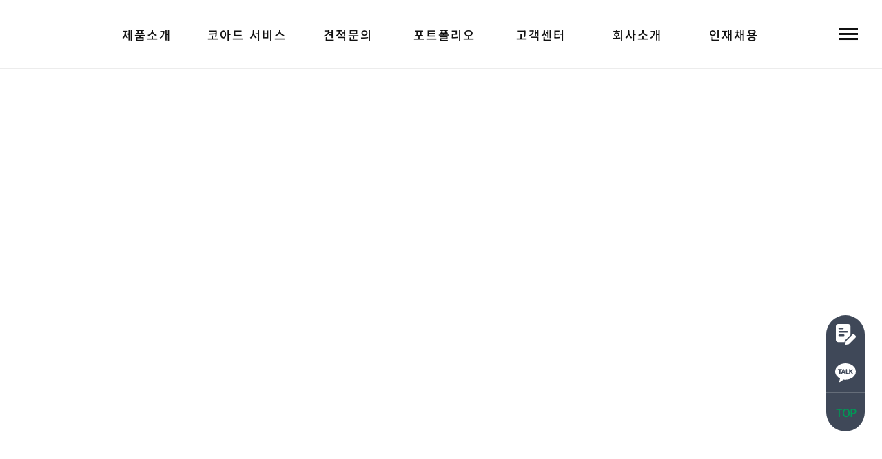

--- FILE ---
content_type: text/html; charset=utf-8
request_url: https://coaddoor.com/careers-04/?lang=en/?pageid=1&mod=list&category1=&target=&keyword=
body_size: 6183
content:
<!DOCTYPE html><html lang="ko"><head>
        <!-- Google Tag Manager -->
        <title>코아드 | 자동문 토탈 솔루션 기업</title>
<meta name="keywords" content="스피드도어,오버헤드도어,스네일도어,차고자동문,내풍압셔텨,단열셔터,방화셔터,wms,코아드,COAD">
<meta name="description" content="코아드는 공장·물류센터·식품·제약·주택 현장에 최적화된 다양한 자동문을 직접 제조·시공하는 자동문 토탈 솔루션 기업입니다.">
<meta property="og:title" content="코아드 | 자동문 토탈 솔루션 기업">
<meta property="og:description" content="코아드는 공장·물류센터·식품·제약·주택 현장에 최적화된 다양한 자동문을 직접 제조·시공하는 자동문 토탈 솔루션 기업입니다.">
<meta property="og:image" content="모든 공간의 자동문, 코아드">
<meta name="copyright" content="코아드">
<script>
            (function (w, d, s, l, i) {
                w[l] = w[l] || [];
                w[l].push({ "gtm.start": new Date().getTime(), event: "gtm.js" });
                var f = d.getElementsByTagName(s)[0],
                    j = d.createElement(s),
                    dl = l != "dataLayer" ? "&l=" + l : "";
                j.async = true;
                j.src = "https://www.googletagmanager.com/gtm.js?id=" + i + dl;
                f.parentNode.insertBefore(j, f);
            })(window, document, "script", "dataLayer", "GTM-MR5ZBNR9");
        </script>
        <!-- End Google Tag Manager -->

        <meta charset="utf-8">
        <meta name="content-language" content="ko">
        <meta name="viewport" content="initial-scale=1.0,user-scalable=yes,maximum-scale=3,width=device-width">

        <meta name="author" content="유엑스아이">
        <meta property="og:type" content="website">
        

        <!-- favicon -->
        <link rel="shortcut icon" href="/images/favicon/favicon.ico">
        <link rel="apple-touch-icon" sizes="180x180" href="/images/favicon/apple-icon-180x180.png">
        <link rel="icon" type="image/png" sizes="192x192" href="/images/favicon/android-icon-192x192.png">
        <link rel="icon" type="image/png" sizes="32x32" href="/images/favicon/favicon-32x32.png">
        <link rel="icon" type="image/png" sizes="96x96" href="/images/favicon/favicon-96x96.png">
        <link rel="icon" type="image/png" sizes="16x16" href="/images/favicon/favicon-16x16.png">
        <link rel="manifest" href="/images/favicon/manifest.json">
        <meta name="msapplication-TileImage" content="/images/favicon/ms-icon-144x144.png">
        <meta name="msapplication-TileColor" content="#111">
        <meta name="theme-color" content="#111">

        <!-- 스타일 -->
        <link rel="stylesheet" href="https://cdn.jsdelivr.net/npm/@mdi/font@6.x/css/materialdesignicons.min.css">
        <link rel="stylesheet" href="https://fonts.googleapis.com/css?family=Material+Icons|Material+Icons+Outlined|Material+Icons+Two+Tone|Material+Icons+Round|Material+Icons+Sharp">
        <link rel="stylesheet" href="https://fonts.googleapis.com/css?family=Roboto:100,300,400,500,700,900">
        <!-- Fonts -->
        <link href="https://fonts.googleapis.com/css2?family=Noto+Sans+KR:wght@100;200;300;400;500;600;700;800;900&amp;family=Noto+Sans+SC:wght@100;200;300;400;500;600;700;800;900&amp;display=swap" rel="stylesheet">
        <link rel="stylesheet" as="style" crossorigin="" href="https://cdn.jsdelivr.net/gh/orioncactus/pretendard@v1.3.9/dist/web/static/pretendard-jp-dynamic-subset.min.css">
        <!-- AOS -->
        <link href="https://unpkg.com/aos@2.3.4/dist/aos.css" rel="stylesheet">

        <!-- 다음포스트코드 -->
        <script src="https://t1.daumcdn.net/mapjsapi/bundle/postcode/prod/postcode.v2.js"></script>
        <script type="text/javascript" src="/js/smarteditor2/js/service/HuskyEZCreator.js"></script>
        <!-- 카카오맵 -->
        <script type="text/javascript" src="//dapi.kakao.com/v2/maps/sdk.js?appkey=ea3b51dfd00154eb7bc93a2664cfbc4f&amp;libraries=services"></script>

        <!-- Google reCAPTCHA -->
        <script src="https://www.google.com/recaptcha/api.js" async="" defer=""></script>
      <script type="module" crossorigin="" src="/assets/index-CwzwOyED.js"></script>
      <link rel="modulepreload" crossorigin="" href="/assets/index-C61vTqzc.js">
      <link rel="modulepreload" crossorigin="" href="/assets/client-logo-yGhDw-h8.js">
      <link rel="modulepreload" crossorigin="" href="/assets/shop-categories.store-DSomE6Mf.js">
      <link rel="modulepreload" crossorigin="" href="/assets/visual-navigation-CdnyvnID.js">
      <link rel="stylesheet" crossorigin="" href="/assets/index-CB_OJ135.css">
      <link rel="stylesheet" crossorigin="" href="/assets/client-logo-DUQgbEyU.css">
      <link rel="stylesheet" crossorigin="" href="/assets/visual-navigation-Bf-qSVBM.css">
      <link rel="stylesheet" crossorigin="" href="/assets/index-Bxux_Nro.css">
    </head>
    <body>
        <!-- LOGGER(TM) TRACKING SCRIPT V.40 FOR logger.co.kr / 47170 : COMBINE TYPE / DO NOT ALTER THIS SCRIPT. -->
        <script type="text/javascript">
            var _TRK_LID = "47170";
            var _L_TD = "ssl.logger.co.kr";
            var _TRK_CDMN = ".coaddoor.com";
        </script>
        <script type="text/javascript">
            var _CDN_DOMAIN = location.protocol == "https:" ? "https://fs.bizspring.net" : "http://fs.bizspring.net";
            (function (b, s) {
                var f = b.getElementsByTagName(s)[0],
                    j = b.createElement(s);
                j.async = true;
                j.src = "//fs.bizspring.net/fs4/bstrk.1.js";
                f.parentNode.insertBefore(j, f);
            })(document, "script");
        </script>
        <noscript><img alt="Logger Script" width="1" height="1" src="https://ssl.logger.co.kr/tracker.1.tsp?u=47170&amp;js=N" /></noscript>
        <!-- END OF LOGGER TRACKING SCRIPT -->

        <div id="app"></div>

        <!-- 플러그인 스크립트 -->
        <!-- AOS -->
        <script src="https://unpkg.com/aos@2.3.4/dist/aos.js"></script>

</body></html>

--- FILE ---
content_type: text/html; charset=UTF-8
request_url: https://gu.bizspring.net/p.php?guuid=d0e9c096db3927fd87d2a5b790851651&domain=coaddoor.com&callback=bizSpring_callback_48523
body_size: 221
content:
bizSpring_callback_48523("oGOyDs8SMiI4HcUIdC8CwKyDpowZeZuCGiakLjcy")

--- FILE ---
content_type: text/css; charset=UTF-8
request_url: https://coaddoor.com/assets/client-logo-DUQgbEyU.css
body_size: 502
content:
[data-v-08f49b79]:root{--v-layout-top: $header-height !important}.v-btn[data-v-08f49b79] .v-btn__overlay,.v-btn[data-v-08f49b79]:after{display:none}.client-logo[data-v-08f49b79]{background-size:contain}.client-logo--sm[data-v-08f49b79]{width:40px}.client-logo--default[data-v-08f49b79],.client-logo--lg[data-v-08f49b79]{width:80px}@media (min-width: 960px){.client-logo--sm[data-v-08f49b79]{width:100px}.client-logo--default[data-v-08f49b79]{width:118px}.client-logo--lg[data-v-08f49b79]{width:140px}}


--- FILE ---
content_type: text/css; charset=UTF-8
request_url: https://coaddoor.com/assets/visual-navigation-Bf-qSVBM.css
body_size: 2391
content:
[data-v-a2ce7fde]:root{--v-layout-top: $header-height !important}.client-tabs--xl--1[data-v-a2ce7fde],.client-tabs--xl--1[data-v-a2ce7fde] *,.client-tabs--lg--1[data-v-a2ce7fde],.client-tabs--lg--1[data-v-a2ce7fde] *,.client-tabs--default--1[data-v-a2ce7fde],.client-tabs--default--1[data-v-a2ce7fde] *{font-weight:700}.client-tabs--xl[data-v-a2ce7fde],.client-tabs--xl[data-v-a2ce7fde] *{font-size:24px}.client-tabs--lg[data-v-a2ce7fde],.client-tabs--lg[data-v-a2ce7fde] *{font-size:20px}.client-tabs--default[data-v-a2ce7fde],.client-tabs--default[data-v-a2ce7fde] *{font-size:18px}@media (min-width: 960px){.client-tabs--xl[data-v-a2ce7fde],.client-tabs--xl[data-v-a2ce7fde] *{font-size:24px}.client-tabs--lg[data-v-a2ce7fde],.client-tabs--lg[data-v-a2ce7fde] *{font-size:20px}.client-tabs--default[data-v-a2ce7fde],.client-tabs--default[data-v-a2ce7fde] *{font-size:18px}}[data-v-d277f572]:root{--v-layout-top: $header-height !important}.visual-navigation[data-v-d277f572]{transform:translateY(50%);border-radius:999px;overflow:hidden;padding:6px}.visual-navigation[data-v-d277f572] .v-tabs{height:fit-content!important;--v-tabs-height: 44px}.visual-navigation[data-v-d277f572] .v-slide-group__content{gap:8px}.visual-navigation[data-v-d277f572] .v-slide-group__content .v-tab{border-radius:999px!important;background-color:rgb(var(--v-theme-grey-lighten-5));font-weight:400;letter-spacing:inherit;text-transform:initial}.visual-navigation[data-v-d277f572] .v-slide-group__content .v-tab .v-btn__content{padding-bottom:2px}.visual-navigation[data-v-d277f572] .v-slide-group__content .v-tab--selected{background-color:rgb(var(--v-theme-secondary));color:#fff;font-weight:500}.visual-navigation[data-v-d277f572] .v-slide-group__prev,.visual-navigation[data-v-d277f572] .v-slide-group__next{background-color:#fff;color:rgb(var(--v-theme-secondary))}.visual-navigation[data-v-d277f572] .v-slide-group__prev .v-icon,.visual-navigation[data-v-d277f572] .v-slide-group__next .v-icon{font-size:24px}.visual-navigation[data-v-d277f572] .v-slide-group__prev--disabled,.visual-navigation[data-v-d277f572] .v-slide-group__next--disabled{opacity:1;color:rgb(var(--v-theme-grey-lighten-3))}@media (min-width: 960px){.visual-navigation[data-v-d277f572]{padding:8px}.visual-navigation[data-v-d277f572] .v-tabs{--v-tabs-height: 48px}.visual-navigation[data-v-d277f572] .v-slide-group__content{gap:10px}}


--- FILE ---
content_type: text/css; charset=UTF-8
request_url: https://coaddoor.com/assets/index-Bxux_Nro.css
body_size: 38257
content:
.sns-button[data-v-eb8dde9a]{background:rgb(var(--v-theme-grey-lighten-3))}.sns-button[data-v-eb8dde9a] .v-btn__content{color:#fff}.footer-information[data-v-fcfee0da]{color:rgb(var(--v-theme-grey))!important}.footer-navigation .v-btn[data-v-664848ca],.footer-navigation .v-list-item[data-v-664848ca]{font-size:14px}.footer-navigation .v-btn[data-v-664848ca]{text-transform:none;letter-spacing:inherit;min-width:initial;color:rgb(var(--v-theme-grey-darken-4))}.footer-navigation .v-list[data-v-664848ca]{padding:8px 0 0}.footer-navigation .v-list .v-list-item[data-v-664848ca]{padding:0;height:fit-content;min-height:initial;letter-spacing:inherit;color:rgb(var(--v-theme-grey-lighten-1))}.footer-navigation .v-list .v-list-item[data-v-664848ca]:hover{color:rgb(var(--v-theme-grey-darken-4))}.footer-navigation .v-list .v-list-item[data-v-664848ca]:not(:first-child){padding-top:8px}.footer-navigation .v-list .v-list-item[data-v-664848ca] .v-list-item__overlay{display:none}[data-v-c203b4da]:root{--v-layout-top: $header-height !important}.client-footer[data-v-c203b4da]{display:block;position:relative}.client-footer__divider[data-v-c203b4da]{color:rgb(var(--v-theme-grey-lighten-4))!important;opacity:1}[data-v-dd4a15f0] .v-list{padding:16px 0!important;height:calc(100vh - 64px);overflow-y:auto}[data-v-dd4a15f0] .v-list .v-list-item-title{letter-spacing:inherit}[data-v-dd4a15f0] .v-list .v-list-item__overlay{display:none}[data-v-dd4a15f0] .v-list>.v-list-group>.v-list-item .v-list-item-title,[data-v-dd4a15f0] .v-list>.v-list-item .v-list-item-title{font-size:20px;font-weight:700;opacity:.5}[data-v-dd4a15f0] .v-list>.v-list-group>.v-list-item,[data-v-dd4a15f0] .v-list>.v-list-item{padding-inline:20px!important}[data-v-dd4a15f0] .v-list>.v-list-group>.v-list-item .v-list-item-title,[data-v-dd4a15f0] .v-list>.v-list-item .v-list-item-title{opacity:.5}[data-v-dd4a15f0] .v-list>.v-list-group>.v-list-item--active .v-list-item-title,[data-v-dd4a15f0] .v-list>.v-list-item--active .v-list-item-title{opacity:1!important}[data-v-dd4a15f0] .v-list>.v-list-group>.v-list-item,[data-v-dd4a15f0] .v-list>.v-list-item{min-height:60px}[data-v-dd4a15f0] .v-list>.v-list-group>.v-list-item .v-list-item-title,[data-v-dd4a15f0] .v-list>.v-list-group>.v-list-item .v-list-item__append .v-icon{transition:all .3s}[data-v-dd4a15f0] .v-list>.v-list-group>.v-list-item .v-list-item__append .v-icon{font-size:32px;opacity:.3}[data-v-dd4a15f0] .v-list>.v-list-group--open>.v-list-item .v-list-item-title,[data-v-dd4a15f0] .v-list>.v-list-group--open>.v-list-item .v-list-item__append{color:rgb(var(--v-theme-primary))}[data-v-dd4a15f0] .v-list>.v-list-group--open>.v-list-item .v-list-item-title .v-icon,[data-v-dd4a15f0] .v-list>.v-list-group--open>.v-list-item .v-list-item__append .v-icon{transform:rotate(-180deg);opacity:1}[data-v-dd4a15f0] .v-list>.v-list-group--open>.v-list-item .v-list-item-title{opacity:1!important}[data-v-dd4a15f0] .v-list .v-list-group__items{padding:16px 0;background:rgb(var(--v-theme-grey-lighten-5))}[data-v-dd4a15f0] .v-list .v-list-group__items>.v-list-item{opacity:.5;transition:all .3s;padding-inline-start:40px!important}[data-v-dd4a15f0] .v-list .v-list-group__items>.v-list-item--active{opacity:1}[data-v-dd4a15f0] .v-list .v-list-group__items>.v-list-item--active .v-list-item-title{font-weight:700}.navigation-items-list[data-v-2df6e199]{padding:24px 0}.navigation-items-list[data-v-2df6e199] .v-list-item{padding-top:8px;padding-bottom:8px}.navigation-items-list[data-v-2df6e199] .v-list-item .v-list-item__overlay{display:none}.navigation-items-list[data-v-2df6e199] .v-list-item .v-list-item-title{color:rgb(var(--v-theme-grey-lighten-1));transition:color .2s;display:inline-block;transform:scaleX(.97);transform-origin:center}.navigation-items-list[data-v-2df6e199] .v-list-item:hover .v-list-item-title{color:rgb(var(--v-theme-primary))}.header-navigation__item[data-v-5a70781a]{text-transform:none;font-size:18px}.header-navigation__item[data-v-5a70781a] .v-btn__overlay{display:none}.header-navigation__item[data-v-5a70781a]:hover .v-btn__content{color:rgb(var(--v-theme-primary))!important}.header-navigation__items-list[data-v-5a70781a],.header-navigation__items-overlay[data-v-5a70781a]{position:absolute;top:100%;left:0;width:100%}.header-navigation__items-list[data-v-5a70781a]{z-index:1}.header-navigation__items-overlay[data-v-5a70781a]{pointer-events:none}.header-navigation__items-overlay__dummy-data[data-v-5a70781a]{opacity:0}[data-v-c1163ba3]:root{--v-layout-top: $header-height !important}.header-sitemap__button[data-v-c1163ba3]{font-size:24px}.v-btn[data-v-c1163ba3]{letter-spacing:inherit}.v-btn[data-v-c1163ba3] .v-btn__overlay{display:none}.v-list[data-v-c1163ba3]{padding:40px 0}.v-list .v-list-item[data-v-c1163ba3]{padding:0;letter-spacing:inherit;min-height:initial;transition:all .2s ease}.v-list .v-list-item[data-v-c1163ba3] .v-list-item__overlay{display:none}.v-list .v-list-item[data-v-c1163ba3] .v-list-item-title{font-size:24px;display:inline-block;transform:scaleX(.97);transform-origin:center;letter-spacing:inherit}.v-list .v-list-item[data-v-c1163ba3]:not(:last-child){margin-bottom:12px}.v-list .v-list-item[data-v-c1163ba3]:hover{color:rgb(var(--v-theme-primary))}.header-sitemap__sheet[data-v-c1163ba3]{padding-top:30.0510204082vh}.header-sitemap__sheet .v-row[data-v-c1163ba3]{position:relative;z-index:1}.header-sitemap__sheet .v-row .v-btn[data-v-c1163ba3]{transition:all .2s ease}.header-sitemap__sheet .v-row .v-btn[data-v-c1163ba3]:hover{color:rgb(var(--v-theme-primary))}.header-sitemap__sheet[data-v-c1163ba3]:after{content:"";position:absolute;top:51.9387755102vh;left:-5.0520833333vw;width:58.3333333333vw;aspect-ratio:1120/381;background:url(/images/logo-dark.svg) no-repeat center/cover;opacity:.4}[data-v-0e037bbb]:root{--v-layout-top: $header-height !important}.client-header[data-v-0e037bbb]{overflow:visible;transition:background-color .1s}.client-header[data-v-0e037bbb]:after{content:"";width:100%;height:100%;background-color:#fff;position:absolute;z-index:-1;border-bottom:1px solid;border-color:rgb(var(--v-theme-grey-lighten-4));transition:all .3s}.client-header[data-v-0e037bbb] .v-toolbar__content{overflow:visible}.client-header__head[data-v-0e037bbb]{height:0px}.client-header__body[data-v-0e037bbb]{height:100px}.client-header[data-v-0e037bbb]:after,.client-header[data-v-0e037bbb] .client-logo,.client-header[data-v-0e037bbb] .instagram-button,.client-header[data-v-0e037bbb] .header-navigation__item .v-btn__content,.client-header[data-v-0e037bbb] .header-sitemap__button,.client-header[data-v-0e037bbb] .language-menu,.client-header[data-v-0e037bbb] .header-menu .v-btn__content{transition:all .3s}.client-header--main-page[data-v-0e037bbb]:after{height:100%}.client-header--main-page[data-v-0e037bbb]:not(.client-header--scroll-active):after{border-color:transparent;height:0}.client-header--main-page[data-v-0e037bbb]:not(.client-header--scroll-active) .client-logo{background-image:url(/images/logo-light.svg)!important}.client-header--main-page[data-v-0e037bbb]:not(.client-header--scroll-active) .header-navigation__item .v-btn__content,.client-header--main-page[data-v-0e037bbb]:not(.client-header--scroll-active) .header-sitemap__button,.client-header--main-page[data-v-0e037bbb]:not(.client-header--scroll-active) .language-menu,.client-header--main-page[data-v-0e037bbb]:not(.client-header--scroll-active) .header-menu .v-btn__content{color:#fff}.client-header--main-page[data-v-0e037bbb]:not(.client-header--scroll-active):hover{box-sizing:border-box}.client-header--main-page[data-v-0e037bbb]:not(.client-header--scroll-active):hover:after{height:100%;border-color:rgb(var(--v-theme-grey-lighten-4))}.client-header--main-page[data-v-0e037bbb]:not(.client-header--scroll-active):hover .client-logo{background-image:url(/images/logo.svg)!important}.client-header--main-page[data-v-0e037bbb]:not(.client-header--scroll-active):hover .header-navigation__item .v-btn__content,.client-header--main-page[data-v-0e037bbb]:not(.client-header--scroll-active):hover .language-menu,.client-header--main-page[data-v-0e037bbb]:not(.client-header--scroll-active):hover .header-sitemap__button,.client-header--main-page[data-v-0e037bbb]:not(.client-header--scroll-active):hover .header-menu .v-btn__content{color:#000}@media (min-width: 960px){.client-header[data-v-0e037bbb] .v-toolbar__content{height:100px!important}.client-header .header-sitemap[data-v-0e037bbb]{padding-left:80px!important}}[data-v-2f6ab0aa]:root{--v-layout-top: $header-height !important}.client-visual[data-v-2f6ab0aa]{height:200px;position:relative;overflow:visible;margin-bottom:20px}.client-visual__title[data-v-2f6ab0aa]{position:absolute;top:50%;left:50%;transform:translate(-50%,-50%)}@media (min-width: 960px){.client-visual[data-v-2f6ab0aa]{height:400px;margin-bottom:0}}[data-v-9b59556a]:root{--v-layout-top: $header-height !important}.client-floating-buttons[data-v-9b59556a]{position:fixed;right:14px;bottom:70px;flex-direction:column;z-index:100;background-color:#3f4858;border-radius:999px;overflow:hidden}.client-floating-buttons>li[data-v-9b59556a]{transition:all .3s ease}.client-floating-buttons>li[data-v-9b59556a]:hover{background-color:rgb(var(--v-theme-primary))}.client-floating-buttons>li .v-btn[data-v-9b59556a]{width:44px!important;min-width:44px!important;height:44px!important;letter-spacing:inherit}.client-floating-buttons>li .v-btn .v-img[data-v-9b59556a]{width:22px;height:22px}.client-floating-buttons>li[data-v-9b59556a]:last-child{border-top:1px solid rgba(255,255,255,.2)}.client-floating-button--top[data-v-9b59556a]{font-size:14px;transition:all .3s ease;padding:0}.client-floating-button--top[data-v-9b59556a]:hover{color:#fff!important}@media (min-width: 960px){.client-floating-buttons[data-v-9b59556a]{right:25px;bottom:93px}.client-floating-buttons>li .v-btn[data-v-9b59556a]{width:56px!important;min-width:56px!important;height:56px!important;font-size:16px}.client-floating-buttons>li .v-btn .v-img[data-v-9b59556a]{width:30px;height:30px}}[data-v-40e8b287]:root{--v-layout-top: $header-height !important}.client-layout__main[data-v-40e8b287]{max-width:100vw;min-height:100vh;overflow-x:hidden}.client-layout--main-page .client-layout__main[data-v-40e8b287]{padding-top:0}@media (min-width: 960px){.client-layout__main[data-v-40e8b287]{padding-top:100px}}@media (min-width: 960px){.client-layout__main[data-v-40e8b287]{overflow-x:initial}}[data-v-00eaaf1c]:root{--v-layout-top: $header-height !important}.swiper-btn-wrap--bottom[data-v-00eaaf1c],.swiper-btn-wrap--left[data-v-00eaaf1c],.swiper-btn-wrap--right[data-v-00eaaf1c]{position:absolute!important}.swiper-btn-wrap--bottom[data-v-00eaaf1c]{bottom:20px}.swiper-btn-wrap--left[data-v-00eaaf1c]{left:30px}.swiper-btn-wrap--right[data-v-00eaaf1c]{right:30px}.swiper-btn-wrap[data-v-00eaaf1c] .swiper-button-prev,.swiper-btn-wrap[data-v-00eaaf1c] .swiper-button-next{position:static!important;top:auto;transform:none;margin-top:0;-webkit-transform:translate(0,-50%);-ms-transform:translate(0,-50%);transform:translateY(-50%)}.swiper-btn-wrap[data-v-00eaaf1c] .swiper-button-prev:deep() .v-btn__underlay,.swiper-btn-wrap[data-v-00eaaf1c] .swiper-button-prev:deep() .v-ripple__container,.swiper-btn-wrap[data-v-00eaaf1c] .swiper-button-next:deep() .v-btn__underlay,.swiper-btn-wrap[data-v-00eaaf1c] .swiper-button-next:deep() .v-ripple__container{display:none}.swiper-btn-wrap[data-v-00eaaf1c] .swiper-button-prev:hover:deep()>.v-btn__overlay,.swiper-btn-wrap[data-v-00eaaf1c] .swiper-button-prev:focus:deep()>.v-btn__overlay,.swiper-btn-wrap[data-v-00eaaf1c] .swiper-button-next:hover:deep()>.v-btn__overlay,.swiper-btn-wrap[data-v-00eaaf1c] .swiper-button-next:focus:deep()>.v-btn__overlay{opacity:0}.swiper-btn-wrap[data-v-00eaaf1c] .swiper-button-prev{left:30px}.swiper-btn-wrap[data-v-00eaaf1c] .swiper-button-next{right:30px}@media (min-width: 768px){.swiper-btn-wrap--bottom[data-v-00eaaf1c]{bottom:50px}}@media (min-width: 1024px){.swiper-btn-wrap--bottom[data-v-00eaaf1c]{bottom:80px}}[data-v-de2abdaf]:root{--v-layout-top: $header-height !important}.swiper-pagination[data-v-de2abdaf]{position:absolute;bottom:20px;left:50%;transform:translate(-50%);display:flex;align-items:center;color:rgb(var(--v-theme-primary));cursor:pointer}.swiper-pagination--sm[data-v-de2abdaf] .swiper-pagination-bullet{width:8px;height:8px;margin:0 4px}.swiper-pagination--light[data-v-de2abdaf]{color:#fff!important}.swiper-pagination--dark[data-v-de2abdaf]{color:rgb(var(--v-theme-grey-darken-4))!important}.swiper-pagination--angular[data-v-de2abdaf] .swiper-pagination-bullet,.swiper-pagination--angular[data-v-de2abdaf] .swiper-pagination-bullet-active,.swiper-pagination--angular[data-v-de2abdaf] .swiper-pagination-bullet:before,.swiper-pagination--angular[data-v-de2abdaf] .swiper-pagination-bullet:after{border-radius:0!important}.swiper-pagination--left[data-v-de2abdaf]{left:30px;transform:translate(0)}.swiper-pagination--right[data-v-de2abdaf]{left:auto;right:30px;transform:translate(0)}[data-v-de2abdaf] .swiper-pagination-bullets{display:flex;justify-content:center;align-items:center}[data-v-de2abdaf] .swiper-pagination-bullet{position:relative;display:block;width:10px;height:10px;margin:0 6px;border-radius:100%;opacity:.2;background-color:currentColor;border:1px solid currentColor;-webkit-transition:all ease-out .2s;-ms-transition:all ease-out .2s;transition:all ease-out .2s}[data-v-de2abdaf] .swiper-pagination-bullet:first-child{margin-left:0!important}[data-v-de2abdaf] .swiper-pagination-bullet:last-child{margin-right:0!important}[data-v-de2abdaf] .swiper-pagination-bullet:before,[data-v-de2abdaf] .swiper-pagination-bullet:after{background-color:currentColor;-webkit-transition:all ease-out .2s;-ms-transition:all ease-out .2s;transition:all ease-out .2s}[data-v-de2abdaf] .swiper-pagination-bullet-active{opacity:1}@media (min-width: 768px){.swiper-pagination[data-v-de2abdaf]{bottom:50px}[data-v-de2abdaf] .swiper-pagination-bullet{width:12px;height:12px;margin:0 8px}}@media (min-width: 1024px){.swiper-pagination[data-v-de2abdaf]{bottom:48px}}.swiper-pagination--around[data-v-4ec09ded] .swiper-pagination-bullet{position:relative;background-color:transparent;border:0;opacity:1}.swiper-pagination--around[data-v-4ec09ded] .swiper-pagination-bullet:before,.swiper-pagination--around[data-v-4ec09ded] .swiper-pagination-bullet:after{content:"";position:absolute;top:50%;left:50%;-webkit-transform:translate(-50%,-50%);-ms-transform:translate(-50%,-50%);transform:translate(-50%,-50%);display:block;background-color:currentColor;border-radius:100%}.swiper-pagination--around[data-v-4ec09ded] .swiper-pagination-bullet:before{z-index:1;width:100%;height:100%;opacity:.2}.swiper-pagination--around[data-v-4ec09ded] .swiper-pagination-bullet:after{z-index:-1;width:20px;height:20px;opacity:0}.swiper-pagination--around[data-v-4ec09ded] .swiper-pagination-bullet-active{margin:0 10px}.swiper-pagination--around[data-v-4ec09ded] .swiper-pagination-bullet-active:before{opacity:1}.swiper-pagination--around[data-v-4ec09ded] .swiper-pagination-bullet-active:after{opacity:.2}.swiper-pagination--around.swiper-pagination--sm[data-v-4ec09ded] .swiper-pagination-bullet{width:8px;height:8px}.swiper-pagination--around.swiper-pagination--sm[data-v-4ec09ded] .swiper-pagination-bullet:after{width:18px;height:18px}.swiper-pagination--around.swiper-pagination--sm[data-v-4ec09ded] .swiper-pagination-bullet-active{margin:0 10px}@media (min-width: 768px){.swiper-pagination--around[data-v-4ec09ded] .swiper-pagination-bullet{width:12px;height:12px}.swiper-pagination--around[data-v-4ec09ded] .swiper-pagination-bullet:after{width:24px;height:24px}.swiper-pagination--around[data-v-4ec09ded] .swiper-pagination-bullet-active{margin:0 12px}.swiper-pagination--around.swiper-pagination--sm[data-v-4ec09ded] .swiper-pagination-bullet{width:8px;height:8px}.swiper-pagination--around.swiper-pagination--sm[data-v-4ec09ded] .swiper-pagination-bullet:after{width:18px;height:18px}.swiper-pagination--around.swiper-pagination--sm[data-v-4ec09ded] .swiper-pagination-bullet-active{margin:0 10px}}.swiper-pagination--around-border[data-v-b86c1547] .swiper-pagination-bullet{position:relative;background-color:transparent;border:0;opacity:1}.swiper-pagination--around-border[data-v-b86c1547] .swiper-pagination-bullet:before,.swiper-pagination--around-border[data-v-b86c1547] .swiper-pagination-bullet:after{content:"";position:absolute;top:50%;left:50%;-webkit-transform:translate(-50%,-50%);-ms-transform:translate(-50%,-50%);transform:translate(-50%,-50%);display:block;border-radius:100%;background-color:currentColor}.swiper-pagination--around-border[data-v-b86c1547] .swiper-pagination-bullet:before{z-index:1;width:100%;height:100%;opacity:.2}.swiper-pagination--around-border[data-v-b86c1547] .swiper-pagination-bullet:after{z-index:-1;width:20px;height:20px;opacity:0}.swiper-pagination--around-border[data-v-b86c1547] .swiper-pagination-bullet-active{margin:0 10px}.swiper-pagination--around-border[data-v-b86c1547] .swiper-pagination-bullet-active:before,.swiper-pagination--around-border[data-v-b86c1547] .swiper-pagination-bullet-active:after{opacity:1}.swiper-pagination--around-border[data-v-b86c1547] .swiper-pagination-bullet-active:before{background-color:#fff}.swiper-pagination--around-border.swiper-pagination--sm[data-v-b86c1547] .swiper-pagination-bullet{width:8px;height:8px}.swiper-pagination--around-border.swiper-pagination--sm[data-v-b86c1547] .swiper-pagination-bullet:after{width:18px;height:18px}.swiper-pagination--around-border.swiper-pagination--sm[data-v-b86c1547] .swiper-pagination-bullet-active{margin:0 10px}@media (min-width: 768px){.swiper-pagination--around-border[data-v-b86c1547] .swiper-pagination-bullet{width:12px;height:12px}.swiper-pagination--around-border[data-v-b86c1547] .swiper-pagination-bullet:after{width:24px;height:24px}.swiper-pagination--around-border[data-v-b86c1547] .swiper-pagination-bullet-active{margin:0 12px}.swiper-pagination--around-border.swiper-pagination--sm[data-v-b86c1547] .swiper-pagination-bullet{width:8px;height:8px}.swiper-pagination--around-border.swiper-pagination--sm[data-v-b86c1547] .swiper-pagination-bullet:after{width:18px;height:18px}.swiper-pagination--around-border.swiper-pagination--sm[data-v-b86c1547] .swiper-pagination-bullet-active{margin:0 10px}}.swiper-pagination--around-outlined[data-v-9b9a4a5c] .swiper-pagination-bullet{position:relative;width:6px;height:6px;background-color:transparent;border:0;opacity:1;margin:0 6px}.swiper-pagination--around-outlined[data-v-9b9a4a5c] .swiper-pagination-bullet:before,.swiper-pagination--around-outlined[data-v-9b9a4a5c] .swiper-pagination-bullet:after{content:"";position:absolute;top:50%;left:50%;-webkit-transform:translate(-50%,-50%);-ms-transform:translate(-50%,-50%);transform:translate(-50%,-50%);display:block;border-radius:100%}.swiper-pagination--around-outlined[data-v-9b9a4a5c] .swiper-pagination-bullet:before{z-index:1;width:100%;height:100%;opacity:.2;background-color:currentColor}.swiper-pagination--around-outlined[data-v-9b9a4a5c] .swiper-pagination-bullet:after{z-index:-1;width:18px;height:18px;opacity:0;background-color:transparent;border:1px solid currentColor}.swiper-pagination--around-outlined[data-v-9b9a4a5c] .swiper-pagination-bullet-active{margin:0 10px}.swiper-pagination--around-outlined[data-v-9b9a4a5c] .swiper-pagination-bullet-active:before{opacity:1}.swiper-pagination--around-outlined[data-v-9b9a4a5c] .swiper-pagination-bullet-active:after{opacity:1}.swiper-pagination--around-outlined.swiper-pagination--sm[data-v-9b9a4a5c] .swiper-pagination-bullet{width:4px;height:4px;margin:0 4px}.swiper-pagination--around-outlined.swiper-pagination--sm[data-v-9b9a4a5c] .swiper-pagination-bullet:after{width:14px;height:14px}.swiper-pagination--around-outlined.swiper-pagination--sm[data-v-9b9a4a5c] .swiper-pagination-bullet-active{margin:0 8px}@media (min-width: 768px){.swiper-pagination--around-outlined[data-v-9b9a4a5c] .swiper-pagination-bullet{width:8px;height:8px}.swiper-pagination--around-outlined[data-v-9b9a4a5c] .swiper-pagination-bullet:after{width:20px;height:20px}.swiper-pagination--around-outlined[data-v-9b9a4a5c] .swiper-pagination-bullet-active{margin:0 12px}.swiper-pagination--around-outlined.swiper-pagination--sm[data-v-9b9a4a5c] .swiper-pagination-bullet{width:6px;height:6px}.swiper-pagination--around-outlined.swiper-pagination--sm[data-v-9b9a4a5c] .swiper-pagination-bullet:after{width:16px;height:16px}.swiper-pagination--around-outlined.swiper-pagination--sm[data-v-9b9a4a5c] .swiper-pagination-bullet-active{margin:0 10px}}.swiper-pagination--ellipse[data-v-4c3e9e88] .swiper-pagination-bullet-active{width:30px;border-radius:9999px}.swiper-pagination--ellipse.swiper-pagination--sm[data-v-4c3e9e88] .swiper-pagination-bullet-active{width:20px}@media (min-width: 768px){.swiper-pagination--ellipse[data-v-4c3e9e88] .swiper-pagination-bullet-active{width:40px}.swiper-pagination--ellipse.swiper-pagination--sm[data-v-4c3e9e88] .swiper-pagination-bullet-active{width:28px}}.swiper-pagination--ellipse-outlined[data-v-ce8b912e] .swiper-pagination-bullet{opacity:1;background-color:transparent}.swiper-pagination--ellipse-outlined[data-v-ce8b912e] .swiper-pagination-bullet-active{width:30px;border-radius:9999px;background-color:currentColor}.swiper-pagination--ellipse-outlined.swiper-pagination--sm[data-v-ce8b912e] .swiper-pagination-bullet-active{width:20px}@media (min-width: 768px){.swiper-pagination--ellipse-outlined[data-v-ce8b912e] .swiper-pagination-bullet-active{width:40px}.swiper-pagination--ellipse-outlined.swiper-pagination--sm[data-v-ce8b912e] .swiper-pagination-bullet-active{width:28px}}.swiper-pagination--filled-outlined[data-v-2a231b6b] .swiper-pagination-bullet{opacity:1;background-color:transparent}.swiper-pagination--filled-outlined[data-v-2a231b6b] .swiper-pagination-bullet-active{background-color:currentColor}.swiper-pagination--fraction[data-v-e06834fd]{font-size:0;line-height:1;color:rgb(var(--v-theme-grey-darken-4))}.swiper-pagination--fraction[data-v-e06834fd] .swiper-pagination-current,.swiper-pagination--fraction[data-v-e06834fd] .swiper-pagination-total{color:currentColor}.swiper-pagination--fraction[data-v-e06834fd] .swiper-pagination-total,.swiper-pagination--fraction[data-v-e06834fd] .swiper-pagination__decoration{opacity:.2}.swiper-pagination--fraction[data-v-e06834fd] .swiper-pagination-current{font-size:2.6rem;font-weight:700;padding-right:8px}.swiper-pagination--fraction[data-v-e06834fd] .swiper-pagination-total{font-size:1.4rem;padding-left:8px}.swiper-pagination--fraction[data-v-e06834fd] .swiper-pagination__decoration{display:block;width:1px;height:12px;transform:rotate(15deg);background-color:currentColor}.swiper-pagination--fraction.swiper-pagination--light[data-v-e06834fd] .swiper-pagination-total,.swiper-pagination--fraction.swiper-pagination--light[data-v-e06834fd] .swiper-pagination__decoration{opacity:.4}@media (min-width: 768px){.swiper-pagination--fraction[data-v-e06834fd] .swiper-pagination-current{font-size:3.2rem;padding-right:10px}.swiper-pagination--fraction[data-v-e06834fd] .swiper-pagination-total{font-size:1.8rem;padding-left:10px}}.swiper-pagination--fraction-divider[data-v-0ca851dd]{font-size:0;line-height:1;color:rgb(var(--v-theme-grey-darken-4))}.swiper-pagination--fraction-divider[data-v-0ca851dd] .swiper-pagination-current,.swiper-pagination--fraction-divider[data-v-0ca851dd] .swiper-pagination-total{font-size:1.8rem;font-weight:700;color:currentColor}.swiper-pagination--fraction-divider[data-v-0ca851dd] .swiper-pagination-total,.swiper-pagination--fraction-divider[data-v-0ca851dd] .swiper-pagination__decoration{opacity:.2}.swiper-pagination--fraction-divider[data-v-0ca851dd] .swiper-pagination-current{padding-right:12px}.swiper-pagination--fraction-divider[data-v-0ca851dd] .swiper-pagination-total{padding-left:12px}.swiper-pagination--fraction-divider[data-v-0ca851dd] .swiper-pagination__decoration{display:block;width:1px;height:10px;background-color:currentColor}.swiper-pagination--fraction-divider.swiper-pagination--light[data-v-0ca851dd] .swiper-pagination-total,.swiper-pagination--fraction-divider.swiper-pagination--light[data-v-0ca851dd] .swiper-pagination__decoration{opacity:.4}.swiper-pagination--line[data-v-fb16ea3c] .swiper-pagination-bullet{width:30px;height:2px;margin:0 2px;border:0;border-radius:0}.swiper-pagination--line[data-v-fb16ea3c] .swiper-pagination-bullet:before,.swiper-pagination--line[data-v-fb16ea3c] .swiper-pagination-bullet:after{display:none}.swiper-pagination--line[data-v-fb16ea3c] .swiper-pagination-bullet-active{opacity:1}.swiper-pagination--line.swiper-pagination--sm[data-v-fb16ea3c] .swiper-pagination-bullet{width:20px;margin:0 2px}@media (min-width: 768px){.swiper-pagination--line[data-v-fb16ea3c] .swiper-pagination-bullet{width:60px;margin:0 4px}.swiper-pagination--line.swiper-pagination--sm[data-v-fb16ea3c] .swiper-pagination-bullet{width:30px}}.swiper-pagination--line-connected[data-v-602ce1d0] .swiper-pagination-bullet{width:40px;height:2px;margin:0;border:0;border-radius:0}.swiper-pagination--line-connected[data-v-602ce1d0] .swiper-pagination-bullet:before,.swiper-pagination--line-connected[data-v-602ce1d0] .swiper-pagination-bullet:after{display:none}.swiper-pagination--line-connected[data-v-602ce1d0] .swiper-pagination-bullet-active{opacity:1}.swiper-pagination--line-connected.swiper-pagination--sm[data-v-602ce1d0] .swiper-pagination-bullet{width:30px;margin:0}@media (min-width: 768px){.swiper-pagination--line-connected[data-v-602ce1d0] .swiper-pagination-bullet{width:80px}.swiper-pagination--line-connected.swiper-pagination--sm[data-v-602ce1d0] .swiper-pagination-bullet{width:40px}}.swiper-pagination--text[data-v-47a5651c]{color:rgb(var(--v-theme-grey-darken-4))}.swiper-pagination--text[data-v-47a5651c] .swiper-pagination-bullet{width:auto;height:auto;margin:0 8px;font-size:1.4rem;line-height:1.2;font-weight:700;padding-bottom:6px;opacity:.2;background-color:transparent;border:0;border-radius:0}.swiper-pagination--text[data-v-47a5651c] .swiper-pagination-bullet:after{display:none}.swiper-pagination--text[data-v-47a5651c] .swiper-pagination-bullet:before{content:"";position:absolute;bottom:0;left:50%;-webkit-transform:translate(-50%,0) scaleX(0);-ms-transform:translate(-50%,0) scaleX(0);transform:translate(-50%) scaleX(0);display:block;width:100%;height:2px;background-color:currentColor;opacity:0;-webkit-transition:all ease-out .4s;-ms-transition:all ease-out .4s;transition:all ease-out .4s}.swiper-pagination--text[data-v-47a5651c] .swiper-pagination-bullet-active{opacity:1!important}.swiper-pagination--text[data-v-47a5651c] .swiper-pagination-bullet-active:before{-webkit-transform:translate(-50%,0) scaleX(1);-ms-transform:translate(-50%,0) scaleX(1);transform:translate(-50%) scaleX(1);opacity:1!important}.swiper-pagination--text.swiper-pagination--light[data-v-47a5651c] .swiper-pagination-bullet{opacity:.4}@media (min-width: 768px){.swiper-pagination--text[data-v-47a5651c] .swiper-pagination-bullet{margin:0 12px}}.swiper-pagination--text-divider[data-v-b669e505]{--swiper-pagination-bullet-width: 20px;--swiper-pagination-bullet-margin: 8px;color:rgb(var(--v-theme-grey-darken-4))}@media (min-width: 768px){.swiper-pagination--text-divider[data-v-b669e505]{--swiper-pagination-bullet-width: 40px;--swiper-pagination-bullet-margin: 12px}}.swiper-pagination--text-divider[data-v-b669e505] .swiper-pagination-bullet{display:flex;flex-wrap:nowrap;align-items:center;width:auto;height:auto;margin:0 var(--swiper-pagination-bullet-margin);font-size:1.4rem;line-height:1.2;font-weight:700;opacity:.2;background-color:transparent;border:0;border-radius:0}.swiper-pagination--text-divider[data-v-b669e505] .swiper-pagination-bullet:before{display:none}.swiper-pagination--text-divider[data-v-b669e505] .swiper-pagination-bullet:after{content:"";position:static;display:block;width:0;height:1px;background-color:currentColor;opacity:0;-webkit-transform:scaleX(0);-ms-transform:scaleX(0);transform:scaleX(0);transform-origin:left;-webkit-transition:all ease-out .4s;-ms-transition:all ease-out .4s;transition:all ease-out .4s}.swiper-pagination--text-divider[data-v-b669e505] .swiper-pagination-bullet-active{opacity:1!important}.swiper-pagination--text-divider[data-v-b669e505] .swiper-pagination-bullet-active:after{width:var(--swiper-pagination-bullet-width);margin-left:calc(var(--swiper-pagination-bullet-margin) * 2);opacity:1!important;-webkit-transform:scaleX(1);-ms-transform:scaleX(1);transform:scaleX(1)}.swiper-pagination--text-divider.swiper-pagination--light[data-v-b669e505] .swiper-pagination-bullet{opacity:.4}@font-face{font-family:Pretendard;src:local(Pretendard-Thin),url(../fonts/Pretendard-Thin.subset.woff2) format("woff2"),url(../fonts/Pretendard-Thin.subset.woff) format("woff");font-weight:100}@font-face{font-family:Pretendard;src:local(Pretendard-ExtraLight),url(../fonts/Pretendard-ExtraLight.subset.woff2) format("woff2"),url(../fonts/Pretendard-ExtraLight.subset.woff) format("woff");font-weight:200}@font-face{font-family:Pretendard;src:local(Pretendard-Light),url(../fonts/Pretendard-Light.subset.woff2) format("woff2"),url(../fonts/Pretendard-Light.subset.woff) format("woff");font-weight:300}@font-face{font-family:Pretendard;src:local(Pretendard-Regular),url(../fonts/Pretendard-Regular.subset.woff2) format("woff2"),url(../fonts/Pretendard-Regular.subset.woff) format("woff");font-weight:400}@font-face{font-family:Pretendard;src:local(Pretendard-Medium),url(../fonts/Pretendard-Medium.subset.woff2) format("woff2"),url(../fonts/Pretendard-Medium.subset.woff) format("woff");font-weight:500}@font-face{font-family:Pretendard;src:local(Pretendard-SemiBold),url(../fonts/Pretendard-SemiBold.subset.woff2) format("woff2"),url(../fonts/Pretendard-SemiBold.subset.woff) format("woff");font-weight:600}@font-face{font-family:Pretendard;src:local(Pretendard-Bold),url(../fonts/Pretendard-Bold.subset.woff2) format("woff2"),url(../fonts/Pretendard-Bold.subset.woff) format("woff");font-weight:700}@font-face{font-family:Pretendard;src:local(Pretendard-ExtraBold),url(../fonts/Pretendard-ExtraBold.subset.woff2) format("woff2"),url(../fonts/Pretendard-ExtraBold.subset.woff) format("woff");font-weight:800}@font-face{font-family:Pretendard;src:local(Pretendard-Black),url(../fonts/Pretendard-Black.subset.woff2) format("woff2"),url(../fonts/Pretendard-Black.subset.woff) format("woff");font-weight:900}@font-face{font-family:NotoSansKR;src:url(../fonts/NotoSansKR-VariableFont.woff2) format("woff2"),url(../fonts/NotoSansKR-VariableFont.woff) format("woff");font-weight:100 900}@font-face{font-family:Montserrat;src:url(../fonts/Montserrat-VariableFont_wght.woff2) format("woff2"),url(../fonts/Montserrat-VariableFont_wght.woff) format("woff");font-weight:100 900}@font-face{font-family:NanumBarunGothicBold;src:url(../fonts/NanumBarunGothicBold.woff2) format("woff2"),url(../fonts/NanumBarunGothicBold.woff) format("woff");font-weight:700}:root{--v-layout-top: $header-height !important}.v-application{color:rgb(var(--v-theme-grey-darken-4))}a{text-decoration:none;color:inherit}:root{--grid-gutter-xxs: 2px;--grid-gutter-xs: 4px;--grid-gutter-sm: 4px;--grid-gutter: 10px;--grid-gutter-lg: 12px;--grid-gutter-xl: 18px;--grid-gutter-xxl: 24px}@media (min-width: 960px){:root{--grid-gutter-xxs: 4px;--grid-gutter-xs: 6px;--grid-gutter-sm: 8px;--grid-gutter: 12px;--grid-gutter-lg: 20px;--grid-gutter-xl: 30px;--grid-gutter-xxl: 40px}}.v-row{margin:calc(var(--grid-gutter) * -1)}.v-row>[class*=v-col]{padding:var(--grid-gutter)}.v-row+.v-row{margin-top:var(--grid-gutter)}.v-row--xxs{margin:calc(var(--grid-gutter-xxs) * -1)}.v-row--xxs+.v-row--xxs{margin-top:var(--grid-gutter-xxs)}.v-row--xxs>[class*=v-col]{padding:var(--grid-gutter-xxs)}.v-row--xs{margin:calc(var(--grid-gutter-xs) * -1)}.v-row--xs+.v-row--xs{margin-top:var(--grid-gutter-xs)}.v-row--xs>[class*=v-col]{padding:var(--grid-gutter-xs)}.v-row--sm{margin:calc(var(--grid-gutter-sm) * -1)}.v-row--sm+.v-row--sm{margin-top:var(--grid-gutter-sm)}.v-row--sm>[class*=v-col]{padding:var(--grid-gutter-sm)}.v-row--lg{margin:calc(var(--grid-gutter-lg) * -1)}.v-row--lg+.v-row--lg{margin-top:var(--grid-gutter-lg)}.v-row--lg>[class*=v-col]{padding:var(--grid-gutter-lg)}.v-row--xl{margin:calc(var(--grid-gutter-xl) * -1)}.v-row--xl+.v-row--xl{margin-top:var(--grid-gutter-xl)}.v-row--xl>[class*=v-col]{padding:var(--grid-gutter-xl)}.v-row--xxl{margin:calc(var(--grid-gutter-xxl) * -1)}.v-row--xxl+.v-row--xxl{margin-top:var(--grid-gutter-xxl)}.v-row--xxl>[class*=v-col]{padding:var(--grid-gutter-xxl)}.v-row.no-gutters{margin:0}.v-row.no-gutters>.v-col,.v-row.no-gutters>[class*=col-]{padding:0}.font-secondary{font-family:Montserrat,NotoSansKR,Pretendard,Nanum Gothic,Apple SD Gothic Neo,Helvetica,Arial,sans-serif;letter-spacing:-.02em}.gradient-text,.gradient-text--reverse{background-image:linear-gradient(to right,#39b16c,#1d2e5e);background-clip:text;-webkit-background-clip:text;color:transparent;display:inline-block;font-weight:800!important}.gradient-text--reverse{background-image:linear-gradient(to right,#1d2e5e,#39b16c)}.comma{font-family:NanumBarunGothicBold,NotoSansKR,Pretendard,Nanum Gothic,Apple SD Gothic Neo,Helvetica,Arial,sans-serif}.title-wrap,.title-wrap--sm{padding-bottom:40px}.title-wrap--xs{padding-bottom:20px}@media (min-width: 960px){.title-wrap{padding-bottom:80px}.title-wrap--sm{padding-bottom:60px}.title-wrap--xs{padding-bottom:40px}}.font-weight-semibold{font-weight:600!important}.v-overlay__scrim{opacity:.7}.shadow-tabs{overflow:visible!important;position:relative;height:fit-content;margin-bottom:36px}.shadow-tabs:before{content:"";position:absolute;width:150vw;bottom:0;left:-50%;height:100px;transform:translateY(100%);box-shadow:0 -12px 12px #1616161a;pointer-events:none;z-index:1}.shadow-tabs .v-slide-group__container{contain:none;padding:30px 30px 0;margin:-30px -30px 0}.shadow-tabs .v-slide-group__content{gap:12px;overflow:visible}.shadow-tabs .v-tab{border-top-left-radius:12px!important;border-top-right-radius:12px!important;background-color:rgb(var(--v-theme-grey-lighten-4));overflow:visible;font-size:12px;color:rgba(var(--v-theme-grey));padding:0 24px;letter-spacing:inherit}.shadow-tabs .v-tab--selected{box-shadow:0 -12px 16px #1616161a;background-color:#fff;position:relative;z-index:10;color:rgba(var(--v-theme-secondary))}.shadow-tabs .v-tab--selected .v-btn__overlay{display:none}@media (min-width: 1280px){.shadow-tabs{--v-tabs-height: 56px;margin-bottom:80px}.shadow-tabs .v-slide-group__content{gap:24px}.shadow-tabs .v-tab{font-size:16px}}.product-thumb{border-radius:16px}.client-file-input .v-field__outline{--v-field-border-opacity: 1}.client-file-input .v-field__outline .v-field__outline__start,.client-file-input .v-field__outline .v-field__outline__notch:before,.client-file-input .v-field__outline .v-field__outline__notch:after,.client-file-input .v-field__outline .v-field__outline__end{border-color:rgba(var(--v-theme-grey-lighten-3))}.client-file-input .v-label{color:rgb(var(--v-theme-grey-lighten-1));opacity:1;font-size:14px}.client-file-input .v-input__prepend{margin-inline-end:12px}.client-file-input .v-input__prepend .v-icon{color:rgb(var(--v-theme-grey));opacity:1}.client-file-input-button{width:24px!important;height:24px!important}.form-save-button{min-width:170px;margin-top:60px}@media (min-width: 960px){.form-save-button{margin-top:80px}}.form-dialog-card{text-align:center;border-radius:12px!important}.form-dialog-card .v-toolbar__content{height:48px!important}.form-dialog-card .v-card-item{padding-top:0!important;padding-bottom:12px!important}.form-dialog-card .v-card-item .v-icon{font-size:40px;margin-bottom:8px}.form-dialog-card .v-card-title,.form-dialog-card .v-card-text{letter-spacing:inherit!important}.form-dialog-card .v-card-title{font-size:20px;font-weight:700;line-height:1.2}.form-dialog-card .v-card-text{font-size:14px!important;line-height:1.35!important}.form-dialog-card .v-card-actions{justify-content:center!important;padding-bottom:20px}.form-dialog-card .v-card-actions .v-btn{background-color:currentColor;min-width:170px;border-radius:999px}.form-dialog-card .v-card-actions .v-btn .v-btn__content{color:#fff}@media (min-width: 960px){.form-dialog-card .v-card-item{padding-top:12px!important;padding-bottom:0!important}.form-dialog-card .v-card-item .v-icon{font-size:60px;margin-bottom:24px}.form-dialog-card .v-card-title{font-size:36px}.form-dialog-card .v-card-text{font-size:16px!important;padding-top:8px!important;padding-bottom:0!important}.form-dialog-card .v-card-actions{padding-top:60px;padding-bottom:80px}.form-dialog-card .v-card-actions .v-btn{height:44px}}.text-font-stretch,.text-font-stretch--right,.text-font-stretch--center{display:inline-block;transform:scaleX(.97);transform-origin:left}.text-font-stretch--center{transform-origin:center}.text-font-stretch--right{transform-origin:right}.text-0084ff{color:#0084ff}@media (min-width: 640px){.responsive-image--mobile{display:none}}.responsive-image--desktop{display:none}@media (min-width: 640px){.responsive-image--desktop{display:flex}}html,body,div,span,applet,object,iframe,h1,h2,h3,h4,h5,h6,p,blockquote,pre,a,abbr,acronym,address,big,cite,code,del,dfn,em,img,ins,kbd,q,s,samp,small,strike,strong,sub,sup,tt,var,b,u,i,center,dl,dt,dd,ol,ul,li,fieldset,form,label,legend,table,caption,tbody,tfoot,thead,tr,th,td,article,aside,canvas,details,embed,figure,figcaption,footer,header,hgroup,menu,nav,output,ruby,section,summary,time,mark,audio,video{margin:0;padding:0;border:0;font-size:100%;font:inherit;vertical-align:baseline;word-break:keep-all}article,aside,details,figcaption,figure,footer,header,hgroup,menu,nav,section{display:block}body{line-height:1}ol,ul{list-style:none}blockquote,q{quotes:none}blockquote:before,blockquote:after,q:before,q:after{content:"";content:none}table{border-collapse:collapse;border-spacing:0}html,.v-application{letter-spacing:-.04em;font-stretch:97%;line-height:1.5;font-family:NotoSansKR,Pretendard,Nanum Gothic,Apple SD Gothic Neo,Helvetica,Arial,sans-serif}


--- FILE ---
content_type: application/javascript; charset=UTF-8
request_url: https://coaddoor.com/assets/index-CwzwOyED.js
body_size: 418772
content:
import{_ as $e,C as Rf,r as j,o as se,c as Te,w as X,a as K,b as st,F as gt,d as Yr,e as Ff,f as et,t as wr,g as zf,h as Si,m as pn,i as Ot,j as Di,k as Da,l as Na,n as bu,p as Hf,u as bo,q as Qn,H as yu,s as ma,v as ga,x as Eu,y as Bf,z as Pt,A as Vf,B as Gl,D as ol,E as Tu,G as Yf,I as Gf,J as Wf,K as Uf,L as Su,M as Zr,N as Xf,O as yo,P as Ts,Q as jf,T as qf,R as xu,S as Cu,U as Kf,V as Jf,W as Zf,X as Qf,Y as ep,Z as tp,$ as rp,a0 as ip}from"./index-C61vTqzc.js";import{C as $a}from"./client-logo-yGhDw-h8.js";import{u as $s,V as np}from"./visual-navigation-CdnyvnID.js";import"./shop-categories.store-DSomE6Mf.js";function ci(i){if(i===void 0)throw new ReferenceError("this hasn't been initialised - super() hasn't been called");return i}function Pu(i,e){i.prototype=Object.create(e.prototype),i.prototype.constructor=i,i.__proto__=e}/*!
 * GSAP 3.13.0
 * https://gsap.com
 *
 * @license Copyright 2008-2025, GreenSock. All rights reserved.
 * Subject to the terms at https://gsap.com/standard-license
 * @author: Jack Doyle, jack@greensock.com
*/var Er={autoSleep:120,force3D:"auto",nullTargetWarn:1,units:{lineHeight:""}},In={duration:.5,overwrite:!1,delay:0},ll,Dt,tt,Ir=1e8,Ue=1/Ir,Eo=Math.PI*2,sp=Eo/4,ap=0,Mu=Math.sqrt,op=Math.cos,lp=Math.sin,Mt=function(e){return typeof e=="string"},ot=function(e){return typeof e=="function"},gi=function(e){return typeof e=="number"},cl=function(e){return typeof e>"u"},ni=function(e){return typeof e=="object"},ir=function(e){return e!==!1},ul=function(){return typeof window<"u"},Bs=function(e){return ot(e)||Mt(e)},Lu=typeof ArrayBuffer=="function"&&ArrayBuffer.isView||function(){},Gt=Array.isArray,To=/(?:-?\.?\d|\.)+/gi,ku=/[-+=.]*\d+[.e\-+]*\d*[e\-+]*\d*/g,En=/[-+=.]*\d+[.e-]*\d*[a-z%]*/g,qa=/[-+=.]*\d+\.?\d*(?:e-|e\+)?\d*/gi,Ou=/[+-]=-?[.\d]+/,Iu=/[^,'"\[\]\s]+/gi,cp=/^[+\-=e\s\d]*\d+[.\d]*([a-z]*|%)\s*$/i,it,qr,So,dl,Tr={},_a={},Au,Du=function(e){return(_a=An(e,Tr))&&or},fl=function(e,t){return console.warn("Invalid property",e,"set to",t,"Missing plugin? gsap.registerPlugin()")},Ss=function(e,t){return!t&&console.warn(e)},Nu=function(e,t){return e&&(Tr[e]=t)&&_a&&(_a[e]=t)||Tr},xs=function(){return 0},up={suppressEvents:!0,isStart:!0,kill:!1},ia={suppressEvents:!0,kill:!1},dp={suppressEvents:!0},pl={},Oi=[],xo={},$u,hr={},Ka={},Wl=30,na=[],hl="",ml=function(e){var t=e[0],r,n;if(ni(t)||ot(t)||(e=[e]),!(r=(t._gsap||{}).harness)){for(n=na.length;n--&&!na[n].targetTest(t););r=na[n]}for(n=e.length;n--;)e[n]&&(e[n]._gsap||(e[n]._gsap=new ad(e[n],r)))||e.splice(n,1);return e},Qi=function(e){return e._gsap||ml(Ar(e))[0]._gsap},Ru=function(e,t,r){return(r=e[t])&&ot(r)?e[t]():cl(r)&&e.getAttribute&&e.getAttribute(t)||r},nr=function(e,t){return(e=e.split(",")).forEach(t)||e},ut=function(e){return Math.round(e*1e5)/1e5||0},mt=function(e){return Math.round(e*1e7)/1e7||0},Cn=function(e,t){var r=t.charAt(0),n=parseFloat(t.substr(2));return e=parseFloat(e),r==="+"?e+n:r==="-"?e-n:r==="*"?e*n:e/n},fp=function(e,t){for(var r=t.length,n=0;e.indexOf(t[n])<0&&++n<r;);return n<r},va=function(){var e=Oi.length,t=Oi.slice(0),r,n;for(xo={},Oi.length=0,r=0;r<e;r++)n=t[r],n&&n._lazy&&(n.render(n._lazy[0],n._lazy[1],!0)._lazy=0)},gl=function(e){return!!(e._initted||e._startAt||e.add)},Fu=function(e,t,r,n){Oi.length&&!Dt&&va(),e.render(t,r,!!(Dt&&t<0&&gl(e))),Oi.length&&!Dt&&va()},zu=function(e){var t=parseFloat(e);return(t||t===0)&&(e+"").match(Iu).length<2?t:Mt(e)?e.trim():e},Hu=function(e){return e},Sr=function(e,t){for(var r in t)r in e||(e[r]=t[r]);return e},pp=function(e){return function(t,r){for(var n in r)n in t||n==="duration"&&e||n==="ease"||(t[n]=r[n])}},An=function(e,t){for(var r in t)e[r]=t[r];return e},Ul=function i(e,t){for(var r in t)r!=="__proto__"&&r!=="constructor"&&r!=="prototype"&&(e[r]=ni(t[r])?i(e[r]||(e[r]={}),t[r]):t[r]);return e},wa=function(e,t){var r={},n;for(n in e)n in t||(r[n]=e[n]);return r},us=function(e){var t=e.parent||it,r=e.keyframes?pp(Gt(e.keyframes)):Sr;if(ir(e.inherit))for(;t;)r(e,t.vars.defaults),t=t.parent||t._dp;return e},hp=function(e,t){for(var r=e.length,n=r===t.length;n&&r--&&e[r]===t[r];);return r<0},Bu=function(e,t,r,n,s){var a=e[n],o;if(s)for(o=t[s];a&&a[s]>o;)a=a._prev;return a?(t._next=a._next,a._next=t):(t._next=e[r],e[r]=t),t._next?t._next._prev=t:e[n]=t,t._prev=a,t.parent=t._dp=e,t},Ra=function(e,t,r,n){r===void 0&&(r="_first"),n===void 0&&(n="_last");var s=t._prev,a=t._next;s?s._next=a:e[r]===t&&(e[r]=a),a?a._prev=s:e[n]===t&&(e[n]=s),t._next=t._prev=t.parent=null},Ni=function(e,t){e.parent&&(!t||e.parent.autoRemoveChildren)&&e.parent.remove&&e.parent.remove(e),e._act=0},en=function(e,t){if(e&&(!t||t._end>e._dur||t._start<0))for(var r=e;r;)r._dirty=1,r=r.parent;return e},mp=function(e){for(var t=e.parent;t&&t.parent;)t._dirty=1,t.totalDuration(),t=t.parent;return e},Co=function(e,t,r,n){return e._startAt&&(Dt?e._startAt.revert(ia):e.vars.immediateRender&&!e.vars.autoRevert||e._startAt.render(t,!0,n))},gp=function i(e){return!e||e._ts&&i(e.parent)},Xl=function(e){return e._repeat?Dn(e._tTime,e=e.duration()+e._rDelay)*e:0},Dn=function(e,t){var r=Math.floor(e=mt(e/t));return e&&r===e?r-1:r},ba=function(e,t){return(e-t._start)*t._ts+(t._ts>=0?0:t._dirty?t.totalDuration():t._tDur)},Fa=function(e){return e._end=mt(e._start+(e._tDur/Math.abs(e._ts||e._rts||Ue)||0))},za=function(e,t){var r=e._dp;return r&&r.smoothChildTiming&&e._ts&&(e._start=mt(r._time-(e._ts>0?t/e._ts:((e._dirty?e.totalDuration():e._tDur)-t)/-e._ts)),Fa(e),r._dirty||en(r,e)),e},Vu=function(e,t){var r;if((t._time||!t._dur&&t._initted||t._start<e._time&&(t._dur||!t.add))&&(r=ba(e.rawTime(),t),(!t._dur||Rs(0,t.totalDuration(),r)-t._tTime>Ue)&&t.render(r,!0)),en(e,t)._dp&&e._initted&&e._time>=e._dur&&e._ts){if(e._dur<e.duration())for(r=e;r._dp;)r.rawTime()>=0&&r.totalTime(r._tTime),r=r._dp;e._zTime=-Ue}},Qr=function(e,t,r,n){return t.parent&&Ni(t),t._start=mt((gi(r)?r:r||e!==it?Pr(e,r,t):e._time)+t._delay),t._end=mt(t._start+(t.totalDuration()/Math.abs(t.timeScale())||0)),Bu(e,t,"_first","_last",e._sort?"_start":0),Po(t)||(e._recent=t),n||Vu(e,t),e._ts<0&&za(e,e._tTime),e},Yu=function(e,t){return(Tr.ScrollTrigger||fl("scrollTrigger",t))&&Tr.ScrollTrigger.create(t,e)},Gu=function(e,t,r,n,s){if(vl(e,t,s),!e._initted)return 1;if(!r&&e._pt&&!Dt&&(e._dur&&e.vars.lazy!==!1||!e._dur&&e.vars.lazy)&&$u!==_r.frame)return Oi.push(e),e._lazy=[s,n],1},_p=function i(e){var t=e.parent;return t&&t._ts&&t._initted&&!t._lock&&(t.rawTime()<0||i(t))},Po=function(e){var t=e.data;return t==="isFromStart"||t==="isStart"},vp=function(e,t,r,n){var s=e.ratio,a=t<0||!t&&(!e._start&&_p(e)&&!(!e._initted&&Po(e))||(e._ts<0||e._dp._ts<0)&&!Po(e))?0:1,o=e._rDelay,l=0,u,c,d;if(o&&e._repeat&&(l=Rs(0,e._tDur,t),c=Dn(l,o),e._yoyo&&c&1&&(a=1-a),c!==Dn(e._tTime,o)&&(s=1-a,e.vars.repeatRefresh&&e._initted&&e.invalidate())),a!==s||Dt||n||e._zTime===Ue||!t&&e._zTime){if(!e._initted&&Gu(e,t,n,r,l))return;for(d=e._zTime,e._zTime=t||(r?Ue:0),r||(r=t&&!d),e.ratio=a,e._from&&(a=1-a),e._time=0,e._tTime=l,u=e._pt;u;)u.r(a,u.d),u=u._next;t<0&&Co(e,t,r,!0),e._onUpdate&&!r&&br(e,"onUpdate"),l&&e._repeat&&!r&&e.parent&&br(e,"onRepeat"),(t>=e._tDur||t<0)&&e.ratio===a&&(a&&Ni(e,1),!r&&!Dt&&(br(e,a?"onComplete":"onReverseComplete",!0),e._prom&&e._prom()))}else e._zTime||(e._zTime=t)},wp=function(e,t,r){var n;if(r>t)for(n=e._first;n&&n._start<=r;){if(n.data==="isPause"&&n._start>t)return n;n=n._next}else for(n=e._last;n&&n._start>=r;){if(n.data==="isPause"&&n._start<t)return n;n=n._prev}},Nn=function(e,t,r,n){var s=e._repeat,a=mt(t)||0,o=e._tTime/e._tDur;return o&&!n&&(e._time*=a/e._dur),e._dur=a,e._tDur=s?s<0?1e10:mt(a*(s+1)+e._rDelay*s):a,o>0&&!n&&za(e,e._tTime=e._tDur*o),e.parent&&Fa(e),r||en(e.parent,e),e},jl=function(e){return e instanceof Qt?en(e):Nn(e,e._dur)},bp={_start:0,endTime:xs,totalDuration:xs},Pr=function i(e,t,r){var n=e.labels,s=e._recent||bp,a=e.duration()>=Ir?s.endTime(!1):e._dur,o,l,u;return Mt(t)&&(isNaN(t)||t in n)?(l=t.charAt(0),u=t.substr(-1)==="%",o=t.indexOf("="),l==="<"||l===">"?(o>=0&&(t=t.replace(/=/,"")),(l==="<"?s._start:s.endTime(s._repeat>=0))+(parseFloat(t.substr(1))||0)*(u?(o<0?s:r).totalDuration()/100:1)):o<0?(t in n||(n[t]=a),n[t]):(l=parseFloat(t.charAt(o-1)+t.substr(o+1)),u&&r&&(l=l/100*(Gt(r)?r[0]:r).totalDuration()),o>1?i(e,t.substr(0,o-1),r)+l:a+l)):t==null?a:+t},ds=function(e,t,r){var n=gi(t[1]),s=(n?2:1)+(e<2?0:1),a=t[s],o,l;if(n&&(a.duration=t[1]),a.parent=r,e){for(o=a,l=r;l&&!("immediateRender"in o);)o=l.vars.defaults||{},l=ir(l.vars.inherit)&&l.parent;a.immediateRender=ir(o.immediateRender),e<2?a.runBackwards=1:a.startAt=t[s-1]}return new ht(t[0],a,t[s+1])},zi=function(e,t){return e||e===0?t(e):t},Rs=function(e,t,r){return r<e?e:r>t?t:r},Vt=function(e,t){return!Mt(e)||!(t=cp.exec(e))?"":t[1]},yp=function(e,t,r){return zi(r,function(n){return Rs(e,t,n)})},Mo=[].slice,Wu=function(e,t){return e&&ni(e)&&"length"in e&&(!t&&!e.length||e.length-1 in e&&ni(e[0]))&&!e.nodeType&&e!==qr},Ep=function(e,t,r){return r===void 0&&(r=[]),e.forEach(function(n){var s;return Mt(n)&&!t||Wu(n,1)?(s=r).push.apply(s,Ar(n)):r.push(n)})||r},Ar=function(e,t,r){return tt&&!t&&tt.selector?tt.selector(e):Mt(e)&&!r&&(So||!$n())?Mo.call((t||dl).querySelectorAll(e),0):Gt(e)?Ep(e,r):Wu(e)?Mo.call(e,0):e?[e]:[]},Lo=function(e){return e=Ar(e)[0]||Ss("Invalid scope")||{},function(t){var r=e.current||e.nativeElement||e;return Ar(t,r.querySelectorAll?r:r===e?Ss("Invalid scope")||dl.createElement("div"):e)}},Uu=function(e){return e.sort(function(){return .5-Math.random()})},Xu=function(e){if(ot(e))return e;var t=ni(e)?e:{each:e},r=tn(t.ease),n=t.from||0,s=parseFloat(t.base)||0,a={},o=n>0&&n<1,l=isNaN(n)||o,u=t.axis,c=n,d=n;return Mt(n)?c=d={center:.5,edges:.5,end:1}[n]||0:!o&&l&&(c=n[0],d=n[1]),function(f,p,m){var h=(m||t).length,_=a[h],b,w,g,v,E,S,x,P,T;if(!_){if(T=t.grid==="auto"?0:(t.grid||[1,Ir])[1],!T){for(x=-Ir;x<(x=m[T++].getBoundingClientRect().left)&&T<h;);T<h&&T--}for(_=a[h]=[],b=l?Math.min(T,h)*c-.5:n%T,w=T===Ir?0:l?h*d/T-.5:n/T|0,x=0,P=Ir,S=0;S<h;S++)g=S%T-b,v=w-(S/T|0),_[S]=E=u?Math.abs(u==="y"?v:g):Mu(g*g+v*v),E>x&&(x=E),E<P&&(P=E);n==="random"&&Uu(_),_.max=x-P,_.min=P,_.v=h=(parseFloat(t.amount)||parseFloat(t.each)*(T>h?h-1:u?u==="y"?h/T:T:Math.max(T,h/T))||0)*(n==="edges"?-1:1),_.b=h<0?s-h:s,_.u=Vt(t.amount||t.each)||0,r=r&&h<0?id(r):r}return h=(_[f]-_.min)/_.max||0,mt(_.b+(r?r(h):h)*_.v)+_.u}},ko=function(e){var t=Math.pow(10,((e+"").split(".")[1]||"").length);return function(r){var n=mt(Math.round(parseFloat(r)/e)*e*t);return(n-n%1)/t+(gi(r)?0:Vt(r))}},ju=function(e,t){var r=Gt(e),n,s;return!r&&ni(e)&&(n=r=e.radius||Ir,e.values?(e=Ar(e.values),(s=!gi(e[0]))&&(n*=n)):e=ko(e.increment)),zi(t,r?ot(e)?function(a){return s=e(a),Math.abs(s-a)<=n?s:a}:function(a){for(var o=parseFloat(s?a.x:a),l=parseFloat(s?a.y:0),u=Ir,c=0,d=e.length,f,p;d--;)s?(f=e[d].x-o,p=e[d].y-l,f=f*f+p*p):f=Math.abs(e[d]-o),f<u&&(u=f,c=d);return c=!n||u<=n?e[c]:a,s||c===a||gi(a)?c:c+Vt(a)}:ko(e))},qu=function(e,t,r,n){return zi(Gt(e)?!t:r===!0?!!(r=0):!n,function(){return Gt(e)?e[~~(Math.random()*e.length)]:(r=r||1e-5)&&(n=r<1?Math.pow(10,(r+"").length-2):1)&&Math.floor(Math.round((e-r/2+Math.random()*(t-e+r*.99))/r)*r*n)/n})},Tp=function(){for(var e=arguments.length,t=new Array(e),r=0;r<e;r++)t[r]=arguments[r];return function(n){return t.reduce(function(s,a){return a(s)},n)}},Sp=function(e,t){return function(r){return e(parseFloat(r))+(t||Vt(r))}},xp=function(e,t,r){return Ju(e,t,0,1,r)},Ku=function(e,t,r){return zi(r,function(n){return e[~~t(n)]})},Cp=function i(e,t,r){var n=t-e;return Gt(e)?Ku(e,i(0,e.length),t):zi(r,function(s){return(n+(s-e)%n)%n+e})},Pp=function i(e,t,r){var n=t-e,s=n*2;return Gt(e)?Ku(e,i(0,e.length-1),t):zi(r,function(a){return a=(s+(a-e)%s)%s||0,e+(a>n?s-a:a)})},Cs=function(e){for(var t=0,r="",n,s,a,o;~(n=e.indexOf("random(",t));)a=e.indexOf(")",n),o=e.charAt(n+7)==="[",s=e.substr(n+7,a-n-7).match(o?Iu:To),r+=e.substr(t,n-t)+qu(o?s:+s[0],o?0:+s[1],+s[2]||1e-5),t=a+1;return r+e.substr(t,e.length-t)},Ju=function(e,t,r,n,s){var a=t-e,o=n-r;return zi(s,function(l){return r+((l-e)/a*o||0)})},Mp=function i(e,t,r,n){var s=isNaN(e+t)?0:function(p){return(1-p)*e+p*t};if(!s){var a=Mt(e),o={},l,u,c,d,f;if(r===!0&&(n=1)&&(r=null),a)e={p:e},t={p:t};else if(Gt(e)&&!Gt(t)){for(c=[],d=e.length,f=d-2,u=1;u<d;u++)c.push(i(e[u-1],e[u]));d--,s=function(m){m*=d;var h=Math.min(f,~~m);return c[h](m-h)},r=t}else n||(e=An(Gt(e)?[]:{},e));if(!c){for(l in t)_l.call(o,e,l,"get",t[l]);s=function(m){return yl(m,o)||(a?e.p:e)}}}return zi(r,s)},ql=function(e,t,r){var n=e.labels,s=Ir,a,o,l;for(a in n)o=n[a]-t,o<0==!!r&&o&&s>(o=Math.abs(o))&&(l=a,s=o);return l},br=function(e,t,r){var n=e.vars,s=n[t],a=tt,o=e._ctx,l,u,c;if(s)return l=n[t+"Params"],u=n.callbackScope||e,r&&Oi.length&&va(),o&&(tt=o),c=l?s.apply(u,l):s.call(u),tt=a,c},es=function(e){return Ni(e),e.scrollTrigger&&e.scrollTrigger.kill(!!Dt),e.progress()<1&&br(e,"onInterrupt"),e},Tn,Zu=[],Qu=function(e){if(e)if(e=!e.name&&e.default||e,ul()||e.headless){var t=e.name,r=ot(e),n=t&&!r&&e.init?function(){this._props=[]}:e,s={init:xs,render:yl,add:_l,kill:Gp,modifier:Yp,rawVars:0},a={targetTest:0,get:0,getSetter:bl,aliases:{},register:0};if($n(),e!==n){if(hr[t])return;Sr(n,Sr(wa(e,s),a)),An(n.prototype,An(s,wa(e,a))),hr[n.prop=t]=n,e.targetTest&&(na.push(n),pl[t]=1),t=(t==="css"?"CSS":t.charAt(0).toUpperCase()+t.substr(1))+"Plugin"}Nu(t,n),e.register&&e.register(or,n,sr)}else Zu.push(e)},We=255,ts={aqua:[0,We,We],lime:[0,We,0],silver:[192,192,192],black:[0,0,0],maroon:[128,0,0],teal:[0,128,128],blue:[0,0,We],navy:[0,0,128],white:[We,We,We],olive:[128,128,0],yellow:[We,We,0],orange:[We,165,0],gray:[128,128,128],purple:[128,0,128],green:[0,128,0],red:[We,0,0],pink:[We,192,203],cyan:[0,We,We],transparent:[We,We,We,0]},Ja=function(e,t,r){return e+=e<0?1:e>1?-1:0,(e*6<1?t+(r-t)*e*6:e<.5?r:e*3<2?t+(r-t)*(2/3-e)*6:t)*We+.5|0},ed=function(e,t,r){var n=e?gi(e)?[e>>16,e>>8&We,e&We]:0:ts.black,s,a,o,l,u,c,d,f,p,m;if(!n){if(e.substr(-1)===","&&(e=e.substr(0,e.length-1)),ts[e])n=ts[e];else if(e.charAt(0)==="#"){if(e.length<6&&(s=e.charAt(1),a=e.charAt(2),o=e.charAt(3),e="#"+s+s+a+a+o+o+(e.length===5?e.charAt(4)+e.charAt(4):"")),e.length===9)return n=parseInt(e.substr(1,6),16),[n>>16,n>>8&We,n&We,parseInt(e.substr(7),16)/255];e=parseInt(e.substr(1),16),n=[e>>16,e>>8&We,e&We]}else if(e.substr(0,3)==="hsl"){if(n=m=e.match(To),!t)l=+n[0]%360/360,u=+n[1]/100,c=+n[2]/100,a=c<=.5?c*(u+1):c+u-c*u,s=c*2-a,n.length>3&&(n[3]*=1),n[0]=Ja(l+1/3,s,a),n[1]=Ja(l,s,a),n[2]=Ja(l-1/3,s,a);else if(~e.indexOf("="))return n=e.match(ku),r&&n.length<4&&(n[3]=1),n}else n=e.match(To)||ts.transparent;n=n.map(Number)}return t&&!m&&(s=n[0]/We,a=n[1]/We,o=n[2]/We,d=Math.max(s,a,o),f=Math.min(s,a,o),c=(d+f)/2,d===f?l=u=0:(p=d-f,u=c>.5?p/(2-d-f):p/(d+f),l=d===s?(a-o)/p+(a<o?6:0):d===a?(o-s)/p+2:(s-a)/p+4,l*=60),n[0]=~~(l+.5),n[1]=~~(u*100+.5),n[2]=~~(c*100+.5)),r&&n.length<4&&(n[3]=1),n},td=function(e){var t=[],r=[],n=-1;return e.split(Ii).forEach(function(s){var a=s.match(En)||[];t.push.apply(t,a),r.push(n+=a.length+1)}),t.c=r,t},Kl=function(e,t,r){var n="",s=(e+n).match(Ii),a=t?"hsla(":"rgba(",o=0,l,u,c,d;if(!s)return e;if(s=s.map(function(f){return(f=ed(f,t,1))&&a+(t?f[0]+","+f[1]+"%,"+f[2]+"%,"+f[3]:f.join(","))+")"}),r&&(c=td(e),l=r.c,l.join(n)!==c.c.join(n)))for(u=e.replace(Ii,"1").split(En),d=u.length-1;o<d;o++)n+=u[o]+(~l.indexOf(o)?s.shift()||a+"0,0,0,0)":(c.length?c:s.length?s:r).shift());if(!u)for(u=e.split(Ii),d=u.length-1;o<d;o++)n+=u[o]+s[o];return n+u[d]},Ii=function(){var i="(?:\\b(?:(?:rgb|rgba|hsl|hsla)\\(.+?\\))|\\B#(?:[0-9a-f]{3,4}){1,2}\\b",e;for(e in ts)i+="|"+e+"\\b";return new RegExp(i+")","gi")}(),Lp=/hsl[a]?\(/,rd=function(e){var t=e.join(" "),r;if(Ii.lastIndex=0,Ii.test(t))return r=Lp.test(t),e[1]=Kl(e[1],r),e[0]=Kl(e[0],r,td(e[1])),!0},Ps,_r=function(){var i=Date.now,e=500,t=33,r=i(),n=r,s=1e3/240,a=s,o=[],l,u,c,d,f,p,m=function h(_){var b=i()-n,w=_===!0,g,v,E,S;if((b>e||b<0)&&(r+=b-t),n+=b,E=n-r,g=E-a,(g>0||w)&&(S=++d.frame,f=E-d.time*1e3,d.time=E=E/1e3,a+=g+(g>=s?4:s-g),v=1),w||(l=u(h)),v)for(p=0;p<o.length;p++)o[p](E,f,S,_)};return d={time:0,frame:0,tick:function(){m(!0)},deltaRatio:function(_){return f/(1e3/(_||60))},wake:function(){Au&&(!So&&ul()&&(qr=So=window,dl=qr.document||{},Tr.gsap=or,(qr.gsapVersions||(qr.gsapVersions=[])).push(or.version),Du(_a||qr.GreenSockGlobals||!qr.gsap&&qr||{}),Zu.forEach(Qu)),c=typeof requestAnimationFrame<"u"&&requestAnimationFrame,l&&d.sleep(),u=c||function(_){return setTimeout(_,a-d.time*1e3+1|0)},Ps=1,m(2))},sleep:function(){(c?cancelAnimationFrame:clearTimeout)(l),Ps=0,u=xs},lagSmoothing:function(_,b){e=_||1/0,t=Math.min(b||33,e)},fps:function(_){s=1e3/(_||240),a=d.time*1e3+s},add:function(_,b,w){var g=b?function(v,E,S,x){_(v,E,S,x),d.remove(g)}:_;return d.remove(_),o[w?"unshift":"push"](g),$n(),g},remove:function(_,b){~(b=o.indexOf(_))&&o.splice(b,1)&&p>=b&&p--},_listeners:o},d}(),$n=function(){return!Ps&&_r.wake()},Oe={},kp=/^[\d.\-M][\d.\-,\s]/,Op=/["']/g,Ip=function(e){for(var t={},r=e.substr(1,e.length-3).split(":"),n=r[0],s=1,a=r.length,o,l,u;s<a;s++)l=r[s],o=s!==a-1?l.lastIndexOf(","):l.length,u=l.substr(0,o),t[n]=isNaN(u)?u.replace(Op,"").trim():+u,n=l.substr(o+1).trim();return t},Ap=function(e){var t=e.indexOf("(")+1,r=e.indexOf(")"),n=e.indexOf("(",t);return e.substring(t,~n&&n<r?e.indexOf(")",r+1):r)},Dp=function(e){var t=(e+"").split("("),r=Oe[t[0]];return r&&t.length>1&&r.config?r.config.apply(null,~e.indexOf("{")?[Ip(t[1])]:Ap(e).split(",").map(zu)):Oe._CE&&kp.test(e)?Oe._CE("",e):r},id=function(e){return function(t){return 1-e(1-t)}},nd=function i(e,t){for(var r=e._first,n;r;)r instanceof Qt?i(r,t):r.vars.yoyoEase&&(!r._yoyo||!r._repeat)&&r._yoyo!==t&&(r.timeline?i(r.timeline,t):(n=r._ease,r._ease=r._yEase,r._yEase=n,r._yoyo=t)),r=r._next},tn=function(e,t){return e&&(ot(e)?e:Oe[e]||Dp(e))||t},hn=function(e,t,r,n){r===void 0&&(r=function(l){return 1-t(1-l)}),n===void 0&&(n=function(l){return l<.5?t(l*2)/2:1-t((1-l)*2)/2});var s={easeIn:t,easeOut:r,easeInOut:n},a;return nr(e,function(o){Oe[o]=Tr[o]=s,Oe[a=o.toLowerCase()]=r;for(var l in s)Oe[a+(l==="easeIn"?".in":l==="easeOut"?".out":".inOut")]=Oe[o+"."+l]=s[l]}),s},sd=function(e){return function(t){return t<.5?(1-e(1-t*2))/2:.5+e((t-.5)*2)/2}},Za=function i(e,t,r){var n=t>=1?t:1,s=(r||(e?.3:.45))/(t<1?t:1),a=s/Eo*(Math.asin(1/n)||0),o=function(c){return c===1?1:n*Math.pow(2,-10*c)*lp((c-a)*s)+1},l=e==="out"?o:e==="in"?function(u){return 1-o(1-u)}:sd(o);return s=Eo/s,l.config=function(u,c){return i(e,u,c)},l},Qa=function i(e,t){t===void 0&&(t=1.70158);var r=function(a){return a?--a*a*((t+1)*a+t)+1:0},n=e==="out"?r:e==="in"?function(s){return 1-r(1-s)}:sd(r);return n.config=function(s){return i(e,s)},n};nr("Linear,Quad,Cubic,Quart,Quint,Strong",function(i,e){var t=e<5?e+1:e;hn(i+",Power"+(t-1),e?function(r){return Math.pow(r,t)}:function(r){return r},function(r){return 1-Math.pow(1-r,t)},function(r){return r<.5?Math.pow(r*2,t)/2:1-Math.pow((1-r)*2,t)/2})});Oe.Linear.easeNone=Oe.none=Oe.Linear.easeIn;hn("Elastic",Za("in"),Za("out"),Za());(function(i,e){var t=1/e,r=2*t,n=2.5*t,s=function(o){return o<t?i*o*o:o<r?i*Math.pow(o-1.5/e,2)+.75:o<n?i*(o-=2.25/e)*o+.9375:i*Math.pow(o-2.625/e,2)+.984375};hn("Bounce",function(a){return 1-s(1-a)},s)})(7.5625,2.75);hn("Expo",function(i){return Math.pow(2,10*(i-1))*i+i*i*i*i*i*i*(1-i)});hn("Circ",function(i){return-(Mu(1-i*i)-1)});hn("Sine",function(i){return i===1?1:-op(i*sp)+1});hn("Back",Qa("in"),Qa("out"),Qa());Oe.SteppedEase=Oe.steps=Tr.SteppedEase={config:function(e,t){e===void 0&&(e=1);var r=1/e,n=e+(t?0:1),s=t?1:0,a=1-Ue;return function(o){return((n*Rs(0,a,o)|0)+s)*r}}};In.ease=Oe["quad.out"];nr("onComplete,onUpdate,onStart,onRepeat,onReverseComplete,onInterrupt",function(i){return hl+=i+","+i+"Params,"});var ad=function(e,t){this.id=ap++,e._gsap=this,this.target=e,this.harness=t,this.get=t?t.get:Ru,this.set=t?t.getSetter:bl},Ms=function(){function i(t){this.vars=t,this._delay=+t.delay||0,(this._repeat=t.repeat===1/0?-2:t.repeat||0)&&(this._rDelay=t.repeatDelay||0,this._yoyo=!!t.yoyo||!!t.yoyoEase),this._ts=1,Nn(this,+t.duration,1,1),this.data=t.data,tt&&(this._ctx=tt,tt.data.push(this)),Ps||_r.wake()}var e=i.prototype;return e.delay=function(r){return r||r===0?(this.parent&&this.parent.smoothChildTiming&&this.startTime(this._start+r-this._delay),this._delay=r,this):this._delay},e.duration=function(r){return arguments.length?this.totalDuration(this._repeat>0?r+(r+this._rDelay)*this._repeat:r):this.totalDuration()&&this._dur},e.totalDuration=function(r){return arguments.length?(this._dirty=0,Nn(this,this._repeat<0?r:(r-this._repeat*this._rDelay)/(this._repeat+1))):this._tDur},e.totalTime=function(r,n){if($n(),!arguments.length)return this._tTime;var s=this._dp;if(s&&s.smoothChildTiming&&this._ts){for(za(this,r),!s._dp||s.parent||Vu(s,this);s&&s.parent;)s.parent._time!==s._start+(s._ts>=0?s._tTime/s._ts:(s.totalDuration()-s._tTime)/-s._ts)&&s.totalTime(s._tTime,!0),s=s.parent;!this.parent&&this._dp.autoRemoveChildren&&(this._ts>0&&r<this._tDur||this._ts<0&&r>0||!this._tDur&&!r)&&Qr(this._dp,this,this._start-this._delay)}return(this._tTime!==r||!this._dur&&!n||this._initted&&Math.abs(this._zTime)===Ue||!r&&!this._initted&&(this.add||this._ptLookup))&&(this._ts||(this._pTime=r),Fu(this,r,n)),this},e.time=function(r,n){return arguments.length?this.totalTime(Math.min(this.totalDuration(),r+Xl(this))%(this._dur+this._rDelay)||(r?this._dur:0),n):this._time},e.totalProgress=function(r,n){return arguments.length?this.totalTime(this.totalDuration()*r,n):this.totalDuration()?Math.min(1,this._tTime/this._tDur):this.rawTime()>=0&&this._initted?1:0},e.progress=function(r,n){return arguments.length?this.totalTime(this.duration()*(this._yoyo&&!(this.iteration()&1)?1-r:r)+Xl(this),n):this.duration()?Math.min(1,this._time/this._dur):this.rawTime()>0?1:0},e.iteration=function(r,n){var s=this.duration()+this._rDelay;return arguments.length?this.totalTime(this._time+(r-1)*s,n):this._repeat?Dn(this._tTime,s)+1:1},e.timeScale=function(r,n){if(!arguments.length)return this._rts===-Ue?0:this._rts;if(this._rts===r)return this;var s=this.parent&&this._ts?ba(this.parent._time,this):this._tTime;return this._rts=+r||0,this._ts=this._ps||r===-Ue?0:this._rts,this.totalTime(Rs(-Math.abs(this._delay),this.totalDuration(),s),n!==!1),Fa(this),mp(this)},e.paused=function(r){return arguments.length?(this._ps!==r&&(this._ps=r,r?(this._pTime=this._tTime||Math.max(-this._delay,this.rawTime()),this._ts=this._act=0):($n(),this._ts=this._rts,this.totalTime(this.parent&&!this.parent.smoothChildTiming?this.rawTime():this._tTime||this._pTime,this.progress()===1&&Math.abs(this._zTime)!==Ue&&(this._tTime-=Ue)))),this):this._ps},e.startTime=function(r){if(arguments.length){this._start=r;var n=this.parent||this._dp;return n&&(n._sort||!this.parent)&&Qr(n,this,r-this._delay),this}return this._start},e.endTime=function(r){return this._start+(ir(r)?this.totalDuration():this.duration())/Math.abs(this._ts||1)},e.rawTime=function(r){var n=this.parent||this._dp;return n?r&&(!this._ts||this._repeat&&this._time&&this.totalProgress()<1)?this._tTime%(this._dur+this._rDelay):this._ts?ba(n.rawTime(r),this):this._tTime:this._tTime},e.revert=function(r){r===void 0&&(r=dp);var n=Dt;return Dt=r,gl(this)&&(this.timeline&&this.timeline.revert(r),this.totalTime(-.01,r.suppressEvents)),this.data!=="nested"&&r.kill!==!1&&this.kill(),Dt=n,this},e.globalTime=function(r){for(var n=this,s=arguments.length?r:n.rawTime();n;)s=n._start+s/(Math.abs(n._ts)||1),n=n._dp;return!this.parent&&this._sat?this._sat.globalTime(r):s},e.repeat=function(r){return arguments.length?(this._repeat=r===1/0?-2:r,jl(this)):this._repeat===-2?1/0:this._repeat},e.repeatDelay=function(r){if(arguments.length){var n=this._time;return this._rDelay=r,jl(this),n?this.time(n):this}return this._rDelay},e.yoyo=function(r){return arguments.length?(this._yoyo=r,this):this._yoyo},e.seek=function(r,n){return this.totalTime(Pr(this,r),ir(n))},e.restart=function(r,n){return this.play().totalTime(r?-this._delay:0,ir(n)),this._dur||(this._zTime=-Ue),this},e.play=function(r,n){return r!=null&&this.seek(r,n),this.reversed(!1).paused(!1)},e.reverse=function(r,n){return r!=null&&this.seek(r||this.totalDuration(),n),this.reversed(!0).paused(!1)},e.pause=function(r,n){return r!=null&&this.seek(r,n),this.paused(!0)},e.resume=function(){return this.paused(!1)},e.reversed=function(r){return arguments.length?(!!r!==this.reversed()&&this.timeScale(-this._rts||(r?-Ue:0)),this):this._rts<0},e.invalidate=function(){return this._initted=this._act=0,this._zTime=-Ue,this},e.isActive=function(){var r=this.parent||this._dp,n=this._start,s;return!!(!r||this._ts&&this._initted&&r.isActive()&&(s=r.rawTime(!0))>=n&&s<this.endTime(!0)-Ue)},e.eventCallback=function(r,n,s){var a=this.vars;return arguments.length>1?(n?(a[r]=n,s&&(a[r+"Params"]=s),r==="onUpdate"&&(this._onUpdate=n)):delete a[r],this):a[r]},e.then=function(r){var n=this;return new Promise(function(s){var a=ot(r)?r:Hu,o=function(){var u=n.then;n.then=null,ot(a)&&(a=a(n))&&(a.then||a===n)&&(n.then=u),s(a),n.then=u};n._initted&&n.totalProgress()===1&&n._ts>=0||!n._tTime&&n._ts<0?o():n._prom=o})},e.kill=function(){es(this)},i}();Sr(Ms.prototype,{_time:0,_start:0,_end:0,_tTime:0,_tDur:0,_dirty:0,_repeat:0,_yoyo:!1,parent:null,_initted:!1,_rDelay:0,_ts:1,_dp:0,ratio:0,_zTime:-Ue,_prom:0,_ps:!1,_rts:1});var Qt=function(i){Pu(e,i);function e(r,n){var s;return r===void 0&&(r={}),s=i.call(this,r)||this,s.labels={},s.smoothChildTiming=!!r.smoothChildTiming,s.autoRemoveChildren=!!r.autoRemoveChildren,s._sort=ir(r.sortChildren),it&&Qr(r.parent||it,ci(s),n),r.reversed&&s.reverse(),r.paused&&s.paused(!0),r.scrollTrigger&&Yu(ci(s),r.scrollTrigger),s}var t=e.prototype;return t.to=function(n,s,a){return ds(0,arguments,this),this},t.from=function(n,s,a){return ds(1,arguments,this),this},t.fromTo=function(n,s,a,o){return ds(2,arguments,this),this},t.set=function(n,s,a){return s.duration=0,s.parent=this,us(s).repeatDelay||(s.repeat=0),s.immediateRender=!!s.immediateRender,new ht(n,s,Pr(this,a),1),this},t.call=function(n,s,a){return Qr(this,ht.delayedCall(0,n,s),a)},t.staggerTo=function(n,s,a,o,l,u,c){return a.duration=s,a.stagger=a.stagger||o,a.onComplete=u,a.onCompleteParams=c,a.parent=this,new ht(n,a,Pr(this,l)),this},t.staggerFrom=function(n,s,a,o,l,u,c){return a.runBackwards=1,us(a).immediateRender=ir(a.immediateRender),this.staggerTo(n,s,a,o,l,u,c)},t.staggerFromTo=function(n,s,a,o,l,u,c,d){return o.startAt=a,us(o).immediateRender=ir(o.immediateRender),this.staggerTo(n,s,o,l,u,c,d)},t.render=function(n,s,a){var o=this._time,l=this._dirty?this.totalDuration():this._tDur,u=this._dur,c=n<=0?0:mt(n),d=this._zTime<0!=n<0&&(this._initted||!u),f,p,m,h,_,b,w,g,v,E,S,x;if(this!==it&&c>l&&n>=0&&(c=l),c!==this._tTime||a||d){if(o!==this._time&&u&&(c+=this._time-o,n+=this._time-o),f=c,v=this._start,g=this._ts,b=!g,d&&(u||(o=this._zTime),(n||!s)&&(this._zTime=n)),this._repeat){if(S=this._yoyo,_=u+this._rDelay,this._repeat<-1&&n<0)return this.totalTime(_*100+n,s,a);if(f=mt(c%_),c===l?(h=this._repeat,f=u):(E=mt(c/_),h=~~E,h&&h===E&&(f=u,h--),f>u&&(f=u)),E=Dn(this._tTime,_),!o&&this._tTime&&E!==h&&this._tTime-E*_-this._dur<=0&&(E=h),S&&h&1&&(f=u-f,x=1),h!==E&&!this._lock){var P=S&&E&1,T=P===(S&&h&1);if(h<E&&(P=!P),o=P?0:c%u?u:c,this._lock=1,this.render(o||(x?0:mt(h*_)),s,!u)._lock=0,this._tTime=c,!s&&this.parent&&br(this,"onRepeat"),this.vars.repeatRefresh&&!x&&(this.invalidate()._lock=1),o&&o!==this._time||b!==!this._ts||this.vars.onRepeat&&!this.parent&&!this._act)return this;if(u=this._dur,l=this._tDur,T&&(this._lock=2,o=P?u:-1e-4,this.render(o,!0),this.vars.repeatRefresh&&!x&&this.invalidate()),this._lock=0,!this._ts&&!b)return this;nd(this,x)}}if(this._hasPause&&!this._forcing&&this._lock<2&&(w=wp(this,mt(o),mt(f)),w&&(c-=f-(f=w._start))),this._tTime=c,this._time=f,this._act=!g,this._initted||(this._onUpdate=this.vars.onUpdate,this._initted=1,this._zTime=n,o=0),!o&&c&&!s&&!E&&(br(this,"onStart"),this._tTime!==c))return this;if(f>=o&&n>=0)for(p=this._first;p;){if(m=p._next,(p._act||f>=p._start)&&p._ts&&w!==p){if(p.parent!==this)return this.render(n,s,a);if(p.render(p._ts>0?(f-p._start)*p._ts:(p._dirty?p.totalDuration():p._tDur)+(f-p._start)*p._ts,s,a),f!==this._time||!this._ts&&!b){w=0,m&&(c+=this._zTime=-Ue);break}}p=m}else{p=this._last;for(var L=n<0?n:f;p;){if(m=p._prev,(p._act||L<=p._end)&&p._ts&&w!==p){if(p.parent!==this)return this.render(n,s,a);if(p.render(p._ts>0?(L-p._start)*p._ts:(p._dirty?p.totalDuration():p._tDur)+(L-p._start)*p._ts,s,a||Dt&&gl(p)),f!==this._time||!this._ts&&!b){w=0,m&&(c+=this._zTime=L?-Ue:Ue);break}}p=m}}if(w&&!s&&(this.pause(),w.render(f>=o?0:-Ue)._zTime=f>=o?1:-1,this._ts))return this._start=v,Fa(this),this.render(n,s,a);this._onUpdate&&!s&&br(this,"onUpdate",!0),(c===l&&this._tTime>=this.totalDuration()||!c&&o)&&(v===this._start||Math.abs(g)!==Math.abs(this._ts))&&(this._lock||((n||!u)&&(c===l&&this._ts>0||!c&&this._ts<0)&&Ni(this,1),!s&&!(n<0&&!o)&&(c||o||!l)&&(br(this,c===l&&n>=0?"onComplete":"onReverseComplete",!0),this._prom&&!(c<l&&this.timeScale()>0)&&this._prom())))}return this},t.add=function(n,s){var a=this;if(gi(s)||(s=Pr(this,s,n)),!(n instanceof Ms)){if(Gt(n))return n.forEach(function(o){return a.add(o,s)}),this;if(Mt(n))return this.addLabel(n,s);if(ot(n))n=ht.delayedCall(0,n);else return this}return this!==n?Qr(this,n,s):this},t.getChildren=function(n,s,a,o){n===void 0&&(n=!0),s===void 0&&(s=!0),a===void 0&&(a=!0),o===void 0&&(o=-Ir);for(var l=[],u=this._first;u;)u._start>=o&&(u instanceof ht?s&&l.push(u):(a&&l.push(u),n&&l.push.apply(l,u.getChildren(!0,s,a)))),u=u._next;return l},t.getById=function(n){for(var s=this.getChildren(1,1,1),a=s.length;a--;)if(s[a].vars.id===n)return s[a]},t.remove=function(n){return Mt(n)?this.removeLabel(n):ot(n)?this.killTweensOf(n):(n.parent===this&&Ra(this,n),n===this._recent&&(this._recent=this._last),en(this))},t.totalTime=function(n,s){return arguments.length?(this._forcing=1,!this._dp&&this._ts&&(this._start=mt(_r.time-(this._ts>0?n/this._ts:(this.totalDuration()-n)/-this._ts))),i.prototype.totalTime.call(this,n,s),this._forcing=0,this):this._tTime},t.addLabel=function(n,s){return this.labels[n]=Pr(this,s),this},t.removeLabel=function(n){return delete this.labels[n],this},t.addPause=function(n,s,a){var o=ht.delayedCall(0,s||xs,a);return o.data="isPause",this._hasPause=1,Qr(this,o,Pr(this,n))},t.removePause=function(n){var s=this._first;for(n=Pr(this,n);s;)s._start===n&&s.data==="isPause"&&Ni(s),s=s._next},t.killTweensOf=function(n,s,a){for(var o=this.getTweensOf(n,a),l=o.length;l--;)xi!==o[l]&&o[l].kill(n,s);return this},t.getTweensOf=function(n,s){for(var a=[],o=Ar(n),l=this._first,u=gi(s),c;l;)l instanceof ht?fp(l._targets,o)&&(u?(!xi||l._initted&&l._ts)&&l.globalTime(0)<=s&&l.globalTime(l.totalDuration())>s:!s||l.isActive())&&a.push(l):(c=l.getTweensOf(o,s)).length&&a.push.apply(a,c),l=l._next;return a},t.tweenTo=function(n,s){s=s||{};var a=this,o=Pr(a,n),l=s,u=l.startAt,c=l.onStart,d=l.onStartParams,f=l.immediateRender,p,m=ht.to(a,Sr({ease:s.ease||"none",lazy:!1,immediateRender:!1,time:o,overwrite:"auto",duration:s.duration||Math.abs((o-(u&&"time"in u?u.time:a._time))/a.timeScale())||Ue,onStart:function(){if(a.pause(),!p){var _=s.duration||Math.abs((o-(u&&"time"in u?u.time:a._time))/a.timeScale());m._dur!==_&&Nn(m,_,0,1).render(m._time,!0,!0),p=1}c&&c.apply(m,d||[])}},s));return f?m.render(0):m},t.tweenFromTo=function(n,s,a){return this.tweenTo(s,Sr({startAt:{time:Pr(this,n)}},a))},t.recent=function(){return this._recent},t.nextLabel=function(n){return n===void 0&&(n=this._time),ql(this,Pr(this,n))},t.previousLabel=function(n){return n===void 0&&(n=this._time),ql(this,Pr(this,n),1)},t.currentLabel=function(n){return arguments.length?this.seek(n,!0):this.previousLabel(this._time+Ue)},t.shiftChildren=function(n,s,a){a===void 0&&(a=0);for(var o=this._first,l=this.labels,u;o;)o._start>=a&&(o._start+=n,o._end+=n),o=o._next;if(s)for(u in l)l[u]>=a&&(l[u]+=n);return en(this)},t.invalidate=function(n){var s=this._first;for(this._lock=0;s;)s.invalidate(n),s=s._next;return i.prototype.invalidate.call(this,n)},t.clear=function(n){n===void 0&&(n=!0);for(var s=this._first,a;s;)a=s._next,this.remove(s),s=a;return this._dp&&(this._time=this._tTime=this._pTime=0),n&&(this.labels={}),en(this)},t.totalDuration=function(n){var s=0,a=this,o=a._last,l=Ir,u,c,d;if(arguments.length)return a.timeScale((a._repeat<0?a.duration():a.totalDuration())/(a.reversed()?-n:n));if(a._dirty){for(d=a.parent;o;)u=o._prev,o._dirty&&o.totalDuration(),c=o._start,c>l&&a._sort&&o._ts&&!a._lock?(a._lock=1,Qr(a,o,c-o._delay,1)._lock=0):l=c,c<0&&o._ts&&(s-=c,(!d&&!a._dp||d&&d.smoothChildTiming)&&(a._start+=c/a._ts,a._time-=c,a._tTime-=c),a.shiftChildren(-c,!1,-1/0),l=0),o._end>s&&o._ts&&(s=o._end),o=u;Nn(a,a===it&&a._time>s?a._time:s,1,1),a._dirty=0}return a._tDur},e.updateRoot=function(n){if(it._ts&&(Fu(it,ba(n,it)),$u=_r.frame),_r.frame>=Wl){Wl+=Er.autoSleep||120;var s=it._first;if((!s||!s._ts)&&Er.autoSleep&&_r._listeners.length<2){for(;s&&!s._ts;)s=s._next;s||_r.sleep()}}},e}(Ms);Sr(Qt.prototype,{_lock:0,_hasPause:0,_forcing:0});var Np=function(e,t,r,n,s,a,o){var l=new sr(this._pt,e,t,0,1,fd,null,s),u=0,c=0,d,f,p,m,h,_,b,w;for(l.b=r,l.e=n,r+="",n+="",(b=~n.indexOf("random("))&&(n=Cs(n)),a&&(w=[r,n],a(w,e,t),r=w[0],n=w[1]),f=r.match(qa)||[];d=qa.exec(n);)m=d[0],h=n.substring(u,d.index),p?p=(p+1)%5:h.substr(-5)==="rgba("&&(p=1),m!==f[c++]&&(_=parseFloat(f[c-1])||0,l._pt={_next:l._pt,p:h||c===1?h:",",s:_,c:m.charAt(1)==="="?Cn(_,m)-_:parseFloat(m)-_,m:p&&p<4?Math.round:0},u=qa.lastIndex);return l.c=u<n.length?n.substring(u,n.length):"",l.fp=o,(Ou.test(n)||b)&&(l.e=0),this._pt=l,l},_l=function(e,t,r,n,s,a,o,l,u,c){ot(n)&&(n=n(s||0,e,a));var d=e[t],f=r!=="get"?r:ot(d)?u?e[t.indexOf("set")||!ot(e["get"+t.substr(3)])?t:"get"+t.substr(3)](u):e[t]():d,p=ot(d)?u?Hp:ud:wl,m;if(Mt(n)&&(~n.indexOf("random(")&&(n=Cs(n)),n.charAt(1)==="="&&(m=Cn(f,n)+(Vt(f)||0),(m||m===0)&&(n=m))),!c||f!==n||Oo)return!isNaN(f*n)&&n!==""?(m=new sr(this._pt,e,t,+f||0,n-(f||0),typeof d=="boolean"?Vp:dd,0,p),u&&(m.fp=u),o&&m.modifier(o,this,e),this._pt=m):(!d&&!(t in e)&&fl(t,n),Np.call(this,e,t,f,n,p,l||Er.stringFilter,u))},$p=function(e,t,r,n,s){if(ot(e)&&(e=fs(e,s,t,r,n)),!ni(e)||e.style&&e.nodeType||Gt(e)||Lu(e))return Mt(e)?fs(e,s,t,r,n):e;var a={},o;for(o in e)a[o]=fs(e[o],s,t,r,n);return a},od=function(e,t,r,n,s,a){var o,l,u,c;if(hr[e]&&(o=new hr[e]).init(s,o.rawVars?t[e]:$p(t[e],n,s,a,r),r,n,a)!==!1&&(r._pt=l=new sr(r._pt,s,e,0,1,o.render,o,0,o.priority),r!==Tn))for(u=r._ptLookup[r._targets.indexOf(s)],c=o._props.length;c--;)u[o._props[c]]=l;return o},xi,Oo,vl=function i(e,t,r){var n=e.vars,s=n.ease,a=n.startAt,o=n.immediateRender,l=n.lazy,u=n.onUpdate,c=n.runBackwards,d=n.yoyoEase,f=n.keyframes,p=n.autoRevert,m=e._dur,h=e._startAt,_=e._targets,b=e.parent,w=b&&b.data==="nested"?b.vars.targets:_,g=e._overwrite==="auto"&&!ll,v=e.timeline,E,S,x,P,T,L,D,M,O,I,F,V,A;if(v&&(!f||!s)&&(s="none"),e._ease=tn(s,In.ease),e._yEase=d?id(tn(d===!0?s:d,In.ease)):0,d&&e._yoyo&&!e._repeat&&(d=e._yEase,e._yEase=e._ease,e._ease=d),e._from=!v&&!!n.runBackwards,!v||f&&!n.stagger){if(M=_[0]?Qi(_[0]).harness:0,V=M&&n[M.prop],E=wa(n,pl),h&&(h._zTime<0&&h.progress(1),t<0&&c&&o&&!p?h.render(-1,!0):h.revert(c&&m?ia:up),h._lazy=0),a){if(Ni(e._startAt=ht.set(_,Sr({data:"isStart",overwrite:!1,parent:b,immediateRender:!0,lazy:!h&&ir(l),startAt:null,delay:0,onUpdate:u&&function(){return br(e,"onUpdate")},stagger:0},a))),e._startAt._dp=0,e._startAt._sat=e,t<0&&(Dt||!o&&!p)&&e._startAt.revert(ia),o&&m&&t<=0&&r<=0){t&&(e._zTime=t);return}}else if(c&&m&&!h){if(t&&(o=!1),x=Sr({overwrite:!1,data:"isFromStart",lazy:o&&!h&&ir(l),immediateRender:o,stagger:0,parent:b},E),V&&(x[M.prop]=V),Ni(e._startAt=ht.set(_,x)),e._startAt._dp=0,e._startAt._sat=e,t<0&&(Dt?e._startAt.revert(ia):e._startAt.render(-1,!0)),e._zTime=t,!o)i(e._startAt,Ue,Ue);else if(!t)return}for(e._pt=e._ptCache=0,l=m&&ir(l)||l&&!m,S=0;S<_.length;S++){if(T=_[S],D=T._gsap||ml(_)[S]._gsap,e._ptLookup[S]=I={},xo[D.id]&&Oi.length&&va(),F=w===_?S:w.indexOf(T),M&&(O=new M).init(T,V||E,e,F,w)!==!1&&(e._pt=P=new sr(e._pt,T,O.name,0,1,O.render,O,0,O.priority),O._props.forEach(function(N){I[N]=P}),O.priority&&(L=1)),!M||V)for(x in E)hr[x]&&(O=od(x,E,e,F,T,w))?O.priority&&(L=1):I[x]=P=_l.call(e,T,x,"get",E[x],F,w,0,n.stringFilter);e._op&&e._op[S]&&e.kill(T,e._op[S]),g&&e._pt&&(xi=e,it.killTweensOf(T,I,e.globalTime(t)),A=!e.parent,xi=0),e._pt&&l&&(xo[D.id]=1)}L&&pd(e),e._onInit&&e._onInit(e)}e._onUpdate=u,e._initted=(!e._op||e._pt)&&!A,f&&t<=0&&v.render(Ir,!0,!0)},Rp=function(e,t,r,n,s,a,o,l){var u=(e._pt&&e._ptCache||(e._ptCache={}))[t],c,d,f,p;if(!u)for(u=e._ptCache[t]=[],f=e._ptLookup,p=e._targets.length;p--;){if(c=f[p][t],c&&c.d&&c.d._pt)for(c=c.d._pt;c&&c.p!==t&&c.fp!==t;)c=c._next;if(!c)return Oo=1,e.vars[t]="+=0",vl(e,o),Oo=0,l?Ss(t+" not eligible for reset"):1;u.push(c)}for(p=u.length;p--;)d=u[p],c=d._pt||d,c.s=(n||n===0)&&!s?n:c.s+(n||0)+a*c.c,c.c=r-c.s,d.e&&(d.e=ut(r)+Vt(d.e)),d.b&&(d.b=c.s+Vt(d.b))},Fp=function(e,t){var r=e[0]?Qi(e[0]).harness:0,n=r&&r.aliases,s,a,o,l;if(!n)return t;s=An({},t);for(a in n)if(a in s)for(l=n[a].split(","),o=l.length;o--;)s[l[o]]=s[a];return s},zp=function(e,t,r,n){var s=t.ease||n||"power1.inOut",a,o;if(Gt(t))o=r[e]||(r[e]=[]),t.forEach(function(l,u){return o.push({t:u/(t.length-1)*100,v:l,e:s})});else for(a in t)o=r[a]||(r[a]=[]),a==="ease"||o.push({t:parseFloat(e),v:t[a],e:s})},fs=function(e,t,r,n,s){return ot(e)?e.call(t,r,n,s):Mt(e)&&~e.indexOf("random(")?Cs(e):e},ld=hl+"repeat,repeatDelay,yoyo,repeatRefresh,yoyoEase,autoRevert",cd={};nr(ld+",id,stagger,delay,duration,paused,scrollTrigger",function(i){return cd[i]=1});var ht=function(i){Pu(e,i);function e(r,n,s,a){var o;typeof n=="number"&&(s.duration=n,n=s,s=null),o=i.call(this,a?n:us(n))||this;var l=o.vars,u=l.duration,c=l.delay,d=l.immediateRender,f=l.stagger,p=l.overwrite,m=l.keyframes,h=l.defaults,_=l.scrollTrigger,b=l.yoyoEase,w=n.parent||it,g=(Gt(r)||Lu(r)?gi(r[0]):"length"in n)?[r]:Ar(r),v,E,S,x,P,T,L,D;if(o._targets=g.length?ml(g):Ss("GSAP target "+r+" not found. https://gsap.com",!Er.nullTargetWarn)||[],o._ptLookup=[],o._overwrite=p,m||f||Bs(u)||Bs(c)){if(n=o.vars,v=o.timeline=new Qt({data:"nested",defaults:h||{},targets:w&&w.data==="nested"?w.vars.targets:g}),v.kill(),v.parent=v._dp=ci(o),v._start=0,f||Bs(u)||Bs(c)){if(x=g.length,L=f&&Xu(f),ni(f))for(P in f)~ld.indexOf(P)&&(D||(D={}),D[P]=f[P]);for(E=0;E<x;E++)S=wa(n,cd),S.stagger=0,b&&(S.yoyoEase=b),D&&An(S,D),T=g[E],S.duration=+fs(u,ci(o),E,T,g),S.delay=(+fs(c,ci(o),E,T,g)||0)-o._delay,!f&&x===1&&S.delay&&(o._delay=c=S.delay,o._start+=c,S.delay=0),v.to(T,S,L?L(E,T,g):0),v._ease=Oe.none;v.duration()?u=c=0:o.timeline=0}else if(m){us(Sr(v.vars.defaults,{ease:"none"})),v._ease=tn(m.ease||n.ease||"none");var M=0,O,I,F;if(Gt(m))m.forEach(function(V){return v.to(g,V,">")}),v.duration();else{S={};for(P in m)P==="ease"||P==="easeEach"||zp(P,m[P],S,m.easeEach);for(P in S)for(O=S[P].sort(function(V,A){return V.t-A.t}),M=0,E=0;E<O.length;E++)I=O[E],F={ease:I.e,duration:(I.t-(E?O[E-1].t:0))/100*u},F[P]=I.v,v.to(g,F,M),M+=F.duration;v.duration()<u&&v.to({},{duration:u-v.duration()})}}u||o.duration(u=v.duration())}else o.timeline=0;return p===!0&&!ll&&(xi=ci(o),it.killTweensOf(g),xi=0),Qr(w,ci(o),s),n.reversed&&o.reverse(),n.paused&&o.paused(!0),(d||!u&&!m&&o._start===mt(w._time)&&ir(d)&&gp(ci(o))&&w.data!=="nested")&&(o._tTime=-Ue,o.render(Math.max(0,-c)||0)),_&&Yu(ci(o),_),o}var t=e.prototype;return t.render=function(n,s,a){var o=this._time,l=this._tDur,u=this._dur,c=n<0,d=n>l-Ue&&!c?l:n<Ue?0:n,f,p,m,h,_,b,w,g,v;if(!u)vp(this,n,s,a);else if(d!==this._tTime||!n||a||!this._initted&&this._tTime||this._startAt&&this._zTime<0!==c||this._lazy){if(f=d,g=this.timeline,this._repeat){if(h=u+this._rDelay,this._repeat<-1&&c)return this.totalTime(h*100+n,s,a);if(f=mt(d%h),d===l?(m=this._repeat,f=u):(_=mt(d/h),m=~~_,m&&m===_?(f=u,m--):f>u&&(f=u)),b=this._yoyo&&m&1,b&&(v=this._yEase,f=u-f),_=Dn(this._tTime,h),f===o&&!a&&this._initted&&m===_)return this._tTime=d,this;m!==_&&(g&&this._yEase&&nd(g,b),this.vars.repeatRefresh&&!b&&!this._lock&&f!==h&&this._initted&&(this._lock=a=1,this.render(mt(h*m),!0).invalidate()._lock=0))}if(!this._initted){if(Gu(this,c?n:f,a,s,d))return this._tTime=0,this;if(o!==this._time&&!(a&&this.vars.repeatRefresh&&m!==_))return this;if(u!==this._dur)return this.render(n,s,a)}if(this._tTime=d,this._time=f,!this._act&&this._ts&&(this._act=1,this._lazy=0),this.ratio=w=(v||this._ease)(f/u),this._from&&(this.ratio=w=1-w),!o&&d&&!s&&!_&&(br(this,"onStart"),this._tTime!==d))return this;for(p=this._pt;p;)p.r(w,p.d),p=p._next;g&&g.render(n<0?n:g._dur*g._ease(f/this._dur),s,a)||this._startAt&&(this._zTime=n),this._onUpdate&&!s&&(c&&Co(this,n,s,a),br(this,"onUpdate")),this._repeat&&m!==_&&this.vars.onRepeat&&!s&&this.parent&&br(this,"onRepeat"),(d===this._tDur||!d)&&this._tTime===d&&(c&&!this._onUpdate&&Co(this,n,!0,!0),(n||!u)&&(d===this._tDur&&this._ts>0||!d&&this._ts<0)&&Ni(this,1),!s&&!(c&&!o)&&(d||o||b)&&(br(this,d===l?"onComplete":"onReverseComplete",!0),this._prom&&!(d<l&&this.timeScale()>0)&&this._prom()))}return this},t.targets=function(){return this._targets},t.invalidate=function(n){return(!n||!this.vars.runBackwards)&&(this._startAt=0),this._pt=this._op=this._onUpdate=this._lazy=this.ratio=0,this._ptLookup=[],this.timeline&&this.timeline.invalidate(n),i.prototype.invalidate.call(this,n)},t.resetTo=function(n,s,a,o,l){Ps||_r.wake(),this._ts||this.play();var u=Math.min(this._dur,(this._dp._time-this._start)*this._ts),c;return this._initted||vl(this,u),c=this._ease(u/this._dur),Rp(this,n,s,a,o,c,u,l)?this.resetTo(n,s,a,o,1):(za(this,0),this.parent||Bu(this._dp,this,"_first","_last",this._dp._sort?"_start":0),this.render(0))},t.kill=function(n,s){if(s===void 0&&(s="all"),!n&&(!s||s==="all"))return this._lazy=this._pt=0,this.parent?es(this):this.scrollTrigger&&this.scrollTrigger.kill(!!Dt),this;if(this.timeline){var a=this.timeline.totalDuration();return this.timeline.killTweensOf(n,s,xi&&xi.vars.overwrite!==!0)._first||es(this),this.parent&&a!==this.timeline.totalDuration()&&Nn(this,this._dur*this.timeline._tDur/a,0,1),this}var o=this._targets,l=n?Ar(n):o,u=this._ptLookup,c=this._pt,d,f,p,m,h,_,b;if((!s||s==="all")&&hp(o,l))return s==="all"&&(this._pt=0),es(this);for(d=this._op=this._op||[],s!=="all"&&(Mt(s)&&(h={},nr(s,function(w){return h[w]=1}),s=h),s=Fp(o,s)),b=o.length;b--;)if(~l.indexOf(o[b])){f=u[b],s==="all"?(d[b]=s,m=f,p={}):(p=d[b]=d[b]||{},m=s);for(h in m)_=f&&f[h],_&&((!("kill"in _.d)||_.d.kill(h)===!0)&&Ra(this,_,"_pt"),delete f[h]),p!=="all"&&(p[h]=1)}return this._initted&&!this._pt&&c&&es(this),this},e.to=function(n,s){return new e(n,s,arguments[2])},e.from=function(n,s){return ds(1,arguments)},e.delayedCall=function(n,s,a,o){return new e(s,0,{immediateRender:!1,lazy:!1,overwrite:!1,delay:n,onComplete:s,onReverseComplete:s,onCompleteParams:a,onReverseCompleteParams:a,callbackScope:o})},e.fromTo=function(n,s,a){return ds(2,arguments)},e.set=function(n,s){return s.duration=0,s.repeatDelay||(s.repeat=0),new e(n,s)},e.killTweensOf=function(n,s,a){return it.killTweensOf(n,s,a)},e}(Ms);Sr(ht.prototype,{_targets:[],_lazy:0,_startAt:0,_op:0,_onInit:0});nr("staggerTo,staggerFrom,staggerFromTo",function(i){ht[i]=function(){var e=new Qt,t=Mo.call(arguments,0);return t.splice(i==="staggerFromTo"?5:4,0,0),e[i].apply(e,t)}});var wl=function(e,t,r){return e[t]=r},ud=function(e,t,r){return e[t](r)},Hp=function(e,t,r,n){return e[t](n.fp,r)},Bp=function(e,t,r){return e.setAttribute(t,r)},bl=function(e,t){return ot(e[t])?ud:cl(e[t])&&e.setAttribute?Bp:wl},dd=function(e,t){return t.set(t.t,t.p,Math.round((t.s+t.c*e)*1e6)/1e6,t)},Vp=function(e,t){return t.set(t.t,t.p,!!(t.s+t.c*e),t)},fd=function(e,t){var r=t._pt,n="";if(!e&&t.b)n=t.b;else if(e===1&&t.e)n=t.e;else{for(;r;)n=r.p+(r.m?r.m(r.s+r.c*e):Math.round((r.s+r.c*e)*1e4)/1e4)+n,r=r._next;n+=t.c}t.set(t.t,t.p,n,t)},yl=function(e,t){for(var r=t._pt;r;)r.r(e,r.d),r=r._next},Yp=function(e,t,r,n){for(var s=this._pt,a;s;)a=s._next,s.p===n&&s.modifier(e,t,r),s=a},Gp=function(e){for(var t=this._pt,r,n;t;)n=t._next,t.p===e&&!t.op||t.op===e?Ra(this,t,"_pt"):t.dep||(r=1),t=n;return!r},Wp=function(e,t,r,n){n.mSet(e,t,n.m.call(n.tween,r,n.mt),n)},pd=function(e){for(var t=e._pt,r,n,s,a;t;){for(r=t._next,n=s;n&&n.pr>t.pr;)n=n._next;(t._prev=n?n._prev:a)?t._prev._next=t:s=t,(t._next=n)?n._prev=t:a=t,t=r}e._pt=s},sr=function(){function i(t,r,n,s,a,o,l,u,c){this.t=r,this.s=s,this.c=a,this.p=n,this.r=o||dd,this.d=l||this,this.set=u||wl,this.pr=c||0,this._next=t,t&&(t._prev=this)}var e=i.prototype;return e.modifier=function(r,n,s){this.mSet=this.mSet||this.set,this.set=Wp,this.m=r,this.mt=s,this.tween=n},i}();nr(hl+"parent,duration,ease,delay,overwrite,runBackwards,startAt,yoyo,immediateRender,repeat,repeatDelay,data,paused,reversed,lazy,callbackScope,stringFilter,id,yoyoEase,stagger,inherit,repeatRefresh,keyframes,autoRevert,scrollTrigger",function(i){return pl[i]=1});Tr.TweenMax=Tr.TweenLite=ht;Tr.TimelineLite=Tr.TimelineMax=Qt;it=new Qt({sortChildren:!1,defaults:In,autoRemoveChildren:!0,id:"root",smoothChildTiming:!0});Er.stringFilter=rd;var rn=[],sa={},Up=[],Jl=0,Xp=0,eo=function(e){return(sa[e]||Up).map(function(t){return t()})},Io=function(){var e=Date.now(),t=[];e-Jl>2&&(eo("matchMediaInit"),rn.forEach(function(r){var n=r.queries,s=r.conditions,a,o,l,u;for(o in n)a=qr.matchMedia(n[o]).matches,a&&(l=1),a!==s[o]&&(s[o]=a,u=1);u&&(r.revert(),l&&t.push(r))}),eo("matchMediaRevert"),t.forEach(function(r){return r.onMatch(r,function(n){return r.add(null,n)})}),Jl=e,eo("matchMedia"))},hd=function(){function i(t,r){this.selector=r&&Lo(r),this.data=[],this._r=[],this.isReverted=!1,this.id=Xp++,t&&this.add(t)}var e=i.prototype;return e.add=function(r,n,s){ot(r)&&(s=n,n=r,r=ot);var a=this,o=function(){var u=tt,c=a.selector,d;return u&&u!==a&&u.data.push(a),s&&(a.selector=Lo(s)),tt=a,d=n.apply(a,arguments),ot(d)&&a._r.push(d),tt=u,a.selector=c,a.isReverted=!1,d};return a.last=o,r===ot?o(a,function(l){return a.add(null,l)}):r?a[r]=o:o},e.ignore=function(r){var n=tt;tt=null,r(this),tt=n},e.getTweens=function(){var r=[];return this.data.forEach(function(n){return n instanceof i?r.push.apply(r,n.getTweens()):n instanceof ht&&!(n.parent&&n.parent.data==="nested")&&r.push(n)}),r},e.clear=function(){this._r.length=this.data.length=0},e.kill=function(r,n){var s=this;if(r?function(){for(var o=s.getTweens(),l=s.data.length,u;l--;)u=s.data[l],u.data==="isFlip"&&(u.revert(),u.getChildren(!0,!0,!1).forEach(function(c){return o.splice(o.indexOf(c),1)}));for(o.map(function(c){return{g:c._dur||c._delay||c._sat&&!c._sat.vars.immediateRender?c.globalTime(0):-1/0,t:c}}).sort(function(c,d){return d.g-c.g||-1/0}).forEach(function(c){return c.t.revert(r)}),l=s.data.length;l--;)u=s.data[l],u instanceof Qt?u.data!=="nested"&&(u.scrollTrigger&&u.scrollTrigger.revert(),u.kill()):!(u instanceof ht)&&u.revert&&u.revert(r);s._r.forEach(function(c){return c(r,s)}),s.isReverted=!0}():this.data.forEach(function(o){return o.kill&&o.kill()}),this.clear(),n)for(var a=rn.length;a--;)rn[a].id===this.id&&rn.splice(a,1)},e.revert=function(r){this.kill(r||{})},i}(),jp=function(){function i(t){this.contexts=[],this.scope=t,tt&&tt.data.push(this)}var e=i.prototype;return e.add=function(r,n,s){ni(r)||(r={matches:r});var a=new hd(0,s||this.scope),o=a.conditions={},l,u,c;tt&&!a.selector&&(a.selector=tt.selector),this.contexts.push(a),n=a.add("onMatch",n),a.queries=r;for(u in r)u==="all"?c=1:(l=qr.matchMedia(r[u]),l&&(rn.indexOf(a)<0&&rn.push(a),(o[u]=l.matches)&&(c=1),l.addListener?l.addListener(Io):l.addEventListener("change",Io)));return c&&n(a,function(d){return a.add(null,d)}),this},e.revert=function(r){this.kill(r||{})},e.kill=function(r){this.contexts.forEach(function(n){return n.kill(r,!0)})},i}(),ya={registerPlugin:function(){for(var e=arguments.length,t=new Array(e),r=0;r<e;r++)t[r]=arguments[r];t.forEach(function(n){return Qu(n)})},timeline:function(e){return new Qt(e)},getTweensOf:function(e,t){return it.getTweensOf(e,t)},getProperty:function(e,t,r,n){Mt(e)&&(e=Ar(e)[0]);var s=Qi(e||{}).get,a=r?Hu:zu;return r==="native"&&(r=""),e&&(t?a((hr[t]&&hr[t].get||s)(e,t,r,n)):function(o,l,u){return a((hr[o]&&hr[o].get||s)(e,o,l,u))})},quickSetter:function(e,t,r){if(e=Ar(e),e.length>1){var n=e.map(function(c){return or.quickSetter(c,t,r)}),s=n.length;return function(c){for(var d=s;d--;)n[d](c)}}e=e[0]||{};var a=hr[t],o=Qi(e),l=o.harness&&(o.harness.aliases||{})[t]||t,u=a?function(c){var d=new a;Tn._pt=0,d.init(e,r?c+r:c,Tn,0,[e]),d.render(1,d),Tn._pt&&yl(1,Tn)}:o.set(e,l);return a?u:function(c){return u(e,l,r?c+r:c,o,1)}},quickTo:function(e,t,r){var n,s=or.to(e,Sr((n={},n[t]="+=0.1",n.paused=!0,n.stagger=0,n),r||{})),a=function(l,u,c){return s.resetTo(t,l,u,c)};return a.tween=s,a},isTweening:function(e){return it.getTweensOf(e,!0).length>0},defaults:function(e){return e&&e.ease&&(e.ease=tn(e.ease,In.ease)),Ul(In,e||{})},config:function(e){return Ul(Er,e||{})},registerEffect:function(e){var t=e.name,r=e.effect,n=e.plugins,s=e.defaults,a=e.extendTimeline;(n||"").split(",").forEach(function(o){return o&&!hr[o]&&!Tr[o]&&Ss(t+" effect requires "+o+" plugin.")}),Ka[t]=function(o,l,u){return r(Ar(o),Sr(l||{},s),u)},a&&(Qt.prototype[t]=function(o,l,u){return this.add(Ka[t](o,ni(l)?l:(u=l)&&{},this),u)})},registerEase:function(e,t){Oe[e]=tn(t)},parseEase:function(e,t){return arguments.length?tn(e,t):Oe},getById:function(e){return it.getById(e)},exportRoot:function(e,t){e===void 0&&(e={});var r=new Qt(e),n,s;for(r.smoothChildTiming=ir(e.smoothChildTiming),it.remove(r),r._dp=0,r._time=r._tTime=it._time,n=it._first;n;)s=n._next,(t||!(!n._dur&&n instanceof ht&&n.vars.onComplete===n._targets[0]))&&Qr(r,n,n._start-n._delay),n=s;return Qr(it,r,0),r},context:function(e,t){return e?new hd(e,t):tt},matchMedia:function(e){return new jp(e)},matchMediaRefresh:function(){return rn.forEach(function(e){var t=e.conditions,r,n;for(n in t)t[n]&&(t[n]=!1,r=1);r&&e.revert()})||Io()},addEventListener:function(e,t){var r=sa[e]||(sa[e]=[]);~r.indexOf(t)||r.push(t)},removeEventListener:function(e,t){var r=sa[e],n=r&&r.indexOf(t);n>=0&&r.splice(n,1)},utils:{wrap:Cp,wrapYoyo:Pp,distribute:Xu,random:qu,snap:ju,normalize:xp,getUnit:Vt,clamp:yp,splitColor:ed,toArray:Ar,selector:Lo,mapRange:Ju,pipe:Tp,unitize:Sp,interpolate:Mp,shuffle:Uu},install:Du,effects:Ka,ticker:_r,updateRoot:Qt.updateRoot,plugins:hr,globalTimeline:it,core:{PropTween:sr,globals:Nu,Tween:ht,Timeline:Qt,Animation:Ms,getCache:Qi,_removeLinkedListItem:Ra,reverting:function(){return Dt},context:function(e){return e&&tt&&(tt.data.push(e),e._ctx=tt),tt},suppressOverwrites:function(e){return ll=e}}};nr("to,from,fromTo,delayedCall,set,killTweensOf",function(i){return ya[i]=ht[i]});_r.add(Qt.updateRoot);Tn=ya.to({},{duration:0});var qp=function(e,t){for(var r=e._pt;r&&r.p!==t&&r.op!==t&&r.fp!==t;)r=r._next;return r},Kp=function(e,t){var r=e._targets,n,s,a;for(n in t)for(s=r.length;s--;)a=e._ptLookup[s][n],a&&(a=a.d)&&(a._pt&&(a=qp(a,n)),a&&a.modifier&&a.modifier(t[n],e,r[s],n))},to=function(e,t){return{name:e,headless:1,rawVars:1,init:function(n,s,a){a._onInit=function(o){var l,u;if(Mt(s)&&(l={},nr(s,function(c){return l[c]=1}),s=l),t){l={};for(u in s)l[u]=t(s[u]);s=l}Kp(o,s)}}}},or=ya.registerPlugin({name:"attr",init:function(e,t,r,n,s){var a,o,l;this.tween=r;for(a in t)l=e.getAttribute(a)||"",o=this.add(e,"setAttribute",(l||0)+"",t[a],n,s,0,0,a),o.op=a,o.b=l,this._props.push(a)},render:function(e,t){for(var r=t._pt;r;)Dt?r.set(r.t,r.p,r.b,r):r.r(e,r.d),r=r._next}},{name:"endArray",headless:1,init:function(e,t){for(var r=t.length;r--;)this.add(e,r,e[r]||0,t[r],0,0,0,0,0,1)}},to("roundProps",ko),to("modifiers"),to("snap",ju))||ya;ht.version=Qt.version=or.version="3.13.0";Au=1;ul()&&$n();Oe.Power0;Oe.Power1;Oe.Power2;Oe.Power3;Oe.Power4;Oe.Linear;Oe.Quad;Oe.Cubic;Oe.Quart;Oe.Quint;Oe.Strong;Oe.Elastic;Oe.Back;Oe.SteppedEase;Oe.Bounce;Oe.Sine;Oe.Expo;Oe.Circ;/*!
 * CSSPlugin 3.13.0
 * https://gsap.com
 *
 * Copyright 2008-2025, GreenSock. All rights reserved.
 * Subject to the terms at https://gsap.com/standard-license
 * @author: Jack Doyle, jack@greensock.com
*/var Zl,Ci,Pn,El,Ji,Ql,Tl,Jp=function(){return typeof window<"u"},_i={},Xi=180/Math.PI,Mn=Math.PI/180,gn=Math.atan2,ec=1e8,Sl=/([A-Z])/g,Zp=/(left|right|width|margin|padding|x)/i,Qp=/[\s,\(]\S/,ei={autoAlpha:"opacity,visibility",scale:"scaleX,scaleY",alpha:"opacity"},Ao=function(e,t){return t.set(t.t,t.p,Math.round((t.s+t.c*e)*1e4)/1e4+t.u,t)},eh=function(e,t){return t.set(t.t,t.p,e===1?t.e:Math.round((t.s+t.c*e)*1e4)/1e4+t.u,t)},th=function(e,t){return t.set(t.t,t.p,e?Math.round((t.s+t.c*e)*1e4)/1e4+t.u:t.b,t)},rh=function(e,t){var r=t.s+t.c*e;t.set(t.t,t.p,~~(r+(r<0?-.5:.5))+t.u,t)},md=function(e,t){return t.set(t.t,t.p,e?t.e:t.b,t)},gd=function(e,t){return t.set(t.t,t.p,e!==1?t.b:t.e,t)},ih=function(e,t,r){return e.style[t]=r},nh=function(e,t,r){return e.style.setProperty(t,r)},sh=function(e,t,r){return e._gsap[t]=r},ah=function(e,t,r){return e._gsap.scaleX=e._gsap.scaleY=r},oh=function(e,t,r,n,s){var a=e._gsap;a.scaleX=a.scaleY=r,a.renderTransform(s,a)},lh=function(e,t,r,n,s){var a=e._gsap;a[t]=r,a.renderTransform(s,a)},nt="transform",ar=nt+"Origin",ch=function i(e,t){var r=this,n=this.target,s=n.style,a=n._gsap;if(e in _i&&s){if(this.tfm=this.tfm||{},e!=="transform")e=ei[e]||e,~e.indexOf(",")?e.split(",").forEach(function(o){return r.tfm[o]=ui(n,o)}):this.tfm[e]=a.x?a[e]:ui(n,e),e===ar&&(this.tfm.zOrigin=a.zOrigin);else return ei.transform.split(",").forEach(function(o){return i.call(r,o,t)});if(this.props.indexOf(nt)>=0)return;a.svg&&(this.svgo=n.getAttribute("data-svg-origin"),this.props.push(ar,t,"")),e=nt}(s||t)&&this.props.push(e,t,s[e])},_d=function(e){e.translate&&(e.removeProperty("translate"),e.removeProperty("scale"),e.removeProperty("rotate"))},uh=function(){var e=this.props,t=this.target,r=t.style,n=t._gsap,s,a;for(s=0;s<e.length;s+=3)e[s+1]?e[s+1]===2?t[e[s]](e[s+2]):t[e[s]]=e[s+2]:e[s+2]?r[e[s]]=e[s+2]:r.removeProperty(e[s].substr(0,2)==="--"?e[s]:e[s].replace(Sl,"-$1").toLowerCase());if(this.tfm){for(a in this.tfm)n[a]=this.tfm[a];n.svg&&(n.renderTransform(),t.setAttribute("data-svg-origin",this.svgo||"")),s=Tl(),(!s||!s.isStart)&&!r[nt]&&(_d(r),n.zOrigin&&r[ar]&&(r[ar]+=" "+n.zOrigin+"px",n.zOrigin=0,n.renderTransform()),n.uncache=1)}},vd=function(e,t){var r={target:e,props:[],revert:uh,save:ch};return e._gsap||or.core.getCache(e),t&&e.style&&e.nodeType&&t.split(",").forEach(function(n){return r.save(n)}),r},wd,Do=function(e,t){var r=Ci.createElementNS?Ci.createElementNS((t||"http://www.w3.org/1999/xhtml").replace(/^https/,"http"),e):Ci.createElement(e);return r&&r.style?r:Ci.createElement(e)},Dr=function i(e,t,r){var n=getComputedStyle(e);return n[t]||n.getPropertyValue(t.replace(Sl,"-$1").toLowerCase())||n.getPropertyValue(t)||!r&&i(e,Rn(t)||t,1)||""},tc="O,Moz,ms,Ms,Webkit".split(","),Rn=function(e,t,r){var n=t||Ji,s=n.style,a=5;if(e in s&&!r)return e;for(e=e.charAt(0).toUpperCase()+e.substr(1);a--&&!(tc[a]+e in s););return a<0?null:(a===3?"ms":a>=0?tc[a]:"")+e},No=function(){Jp()&&window.document&&(Zl=window,Ci=Zl.document,Pn=Ci.documentElement,Ji=Do("div")||{style:{}},Do("div"),nt=Rn(nt),ar=nt+"Origin",Ji.style.cssText="border-width:0;line-height:0;position:absolute;padding:0",wd=!!Rn("perspective"),Tl=or.core.reverting,El=1)},rc=function(e){var t=e.ownerSVGElement,r=Do("svg",t&&t.getAttribute("xmlns")||"http://www.w3.org/2000/svg"),n=e.cloneNode(!0),s;n.style.display="block",r.appendChild(n),Pn.appendChild(r);try{s=n.getBBox()}catch{}return r.removeChild(n),Pn.removeChild(r),s},ic=function(e,t){for(var r=t.length;r--;)if(e.hasAttribute(t[r]))return e.getAttribute(t[r])},bd=function(e){var t,r;try{t=e.getBBox()}catch{t=rc(e),r=1}return t&&(t.width||t.height)||r||(t=rc(e)),t&&!t.width&&!t.x&&!t.y?{x:+ic(e,["x","cx","x1"])||0,y:+ic(e,["y","cy","y1"])||0,width:0,height:0}:t},yd=function(e){return!!(e.getCTM&&(!e.parentNode||e.ownerSVGElement)&&bd(e))},ln=function(e,t){if(t){var r=e.style,n;t in _i&&t!==ar&&(t=nt),r.removeProperty?(n=t.substr(0,2),(n==="ms"||t.substr(0,6)==="webkit")&&(t="-"+t),r.removeProperty(n==="--"?t:t.replace(Sl,"-$1").toLowerCase())):r.removeAttribute(t)}},Pi=function(e,t,r,n,s,a){var o=new sr(e._pt,t,r,0,1,a?gd:md);return e._pt=o,o.b=n,o.e=s,e._props.push(r),o},nc={deg:1,rad:1,turn:1},dh={grid:1,flex:1},$i=function i(e,t,r,n){var s=parseFloat(r)||0,a=(r+"").trim().substr((s+"").length)||"px",o=Ji.style,l=Zp.test(t),u=e.tagName.toLowerCase()==="svg",c=(u?"client":"offset")+(l?"Width":"Height"),d=100,f=n==="px",p=n==="%",m,h,_,b;if(n===a||!s||nc[n]||nc[a])return s;if(a!=="px"&&!f&&(s=i(e,t,r,"px")),b=e.getCTM&&yd(e),(p||a==="%")&&(_i[t]||~t.indexOf("adius")))return m=b?e.getBBox()[l?"width":"height"]:e[c],ut(p?s/m*d:s/100*m);if(o[l?"width":"height"]=d+(f?a:n),h=n!=="rem"&&~t.indexOf("adius")||n==="em"&&e.appendChild&&!u?e:e.parentNode,b&&(h=(e.ownerSVGElement||{}).parentNode),(!h||h===Ci||!h.appendChild)&&(h=Ci.body),_=h._gsap,_&&p&&_.width&&l&&_.time===_r.time&&!_.uncache)return ut(s/_.width*d);if(p&&(t==="height"||t==="width")){var w=e.style[t];e.style[t]=d+n,m=e[c],w?e.style[t]=w:ln(e,t)}else(p||a==="%")&&!dh[Dr(h,"display")]&&(o.position=Dr(e,"position")),h===e&&(o.position="static"),h.appendChild(Ji),m=Ji[c],h.removeChild(Ji),o.position="absolute";return l&&p&&(_=Qi(h),_.time=_r.time,_.width=h[c]),ut(f?m*s/d:m&&s?d/m*s:0)},ui=function(e,t,r,n){var s;return El||No(),t in ei&&t!=="transform"&&(t=ei[t],~t.indexOf(",")&&(t=t.split(",")[0])),_i[t]&&t!=="transform"?(s=ks(e,n),s=t!=="transformOrigin"?s[t]:s.svg?s.origin:Ta(Dr(e,ar))+" "+s.zOrigin+"px"):(s=e.style[t],(!s||s==="auto"||n||~(s+"").indexOf("calc("))&&(s=Ea[t]&&Ea[t](e,t,r)||Dr(e,t)||Ru(e,t)||(t==="opacity"?1:0))),r&&!~(s+"").trim().indexOf(" ")?$i(e,t,s,r)+r:s},fh=function(e,t,r,n){if(!r||r==="none"){var s=Rn(t,e,1),a=s&&Dr(e,s,1);a&&a!==r?(t=s,r=a):t==="borderColor"&&(r=Dr(e,"borderTopColor"))}var o=new sr(this._pt,e.style,t,0,1,fd),l=0,u=0,c,d,f,p,m,h,_,b,w,g,v,E;if(o.b=r,o.e=n,r+="",n+="",n.substring(0,6)==="var(--"&&(n=Dr(e,n.substring(4,n.indexOf(")")))),n==="auto"&&(h=e.style[t],e.style[t]=n,n=Dr(e,t)||n,h?e.style[t]=h:ln(e,t)),c=[r,n],rd(c),r=c[0],n=c[1],f=r.match(En)||[],E=n.match(En)||[],E.length){for(;d=En.exec(n);)_=d[0],w=n.substring(l,d.index),m?m=(m+1)%5:(w.substr(-5)==="rgba("||w.substr(-5)==="hsla(")&&(m=1),_!==(h=f[u++]||"")&&(p=parseFloat(h)||0,v=h.substr((p+"").length),_.charAt(1)==="="&&(_=Cn(p,_)+v),b=parseFloat(_),g=_.substr((b+"").length),l=En.lastIndex-g.length,g||(g=g||Er.units[t]||v,l===n.length&&(n+=g,o.e+=g)),v!==g&&(p=$i(e,t,h,g)||0),o._pt={_next:o._pt,p:w||u===1?w:",",s:p,c:b-p,m:m&&m<4||t==="zIndex"?Math.round:0});o.c=l<n.length?n.substring(l,n.length):""}else o.r=t==="display"&&n==="none"?gd:md;return Ou.test(n)&&(o.e=0),this._pt=o,o},sc={top:"0%",bottom:"100%",left:"0%",right:"100%",center:"50%"},ph=function(e){var t=e.split(" "),r=t[0],n=t[1]||"50%";return(r==="top"||r==="bottom"||n==="left"||n==="right")&&(e=r,r=n,n=e),t[0]=sc[r]||r,t[1]=sc[n]||n,t.join(" ")},hh=function(e,t){if(t.tween&&t.tween._time===t.tween._dur){var r=t.t,n=r.style,s=t.u,a=r._gsap,o,l,u;if(s==="all"||s===!0)n.cssText="",l=1;else for(s=s.split(","),u=s.length;--u>-1;)o=s[u],_i[o]&&(l=1,o=o==="transformOrigin"?ar:nt),ln(r,o);l&&(ln(r,nt),a&&(a.svg&&r.removeAttribute("transform"),n.scale=n.rotate=n.translate="none",ks(r,1),a.uncache=1,_d(n)))}},Ea={clearProps:function(e,t,r,n,s){if(s.data!=="isFromStart"){var a=e._pt=new sr(e._pt,t,r,0,0,hh);return a.u=n,a.pr=-10,a.tween=s,e._props.push(r),1}}},Ls=[1,0,0,1,0,0],Ed={},Td=function(e){return e==="matrix(1, 0, 0, 1, 0, 0)"||e==="none"||!e},ac=function(e){var t=Dr(e,nt);return Td(t)?Ls:t.substr(7).match(ku).map(ut)},xl=function(e,t){var r=e._gsap||Qi(e),n=e.style,s=ac(e),a,o,l,u;return r.svg&&e.getAttribute("transform")?(l=e.transform.baseVal.consolidate().matrix,s=[l.a,l.b,l.c,l.d,l.e,l.f],s.join(",")==="1,0,0,1,0,0"?Ls:s):(s===Ls&&!e.offsetParent&&e!==Pn&&!r.svg&&(l=n.display,n.display="block",a=e.parentNode,(!a||!e.offsetParent&&!e.getBoundingClientRect().width)&&(u=1,o=e.nextElementSibling,Pn.appendChild(e)),s=ac(e),l?n.display=l:ln(e,"display"),u&&(o?a.insertBefore(e,o):a?a.appendChild(e):Pn.removeChild(e))),t&&s.length>6?[s[0],s[1],s[4],s[5],s[12],s[13]]:s)},$o=function(e,t,r,n,s,a){var o=e._gsap,l=s||xl(e,!0),u=o.xOrigin||0,c=o.yOrigin||0,d=o.xOffset||0,f=o.yOffset||0,p=l[0],m=l[1],h=l[2],_=l[3],b=l[4],w=l[5],g=t.split(" "),v=parseFloat(g[0])||0,E=parseFloat(g[1])||0,S,x,P,T;r?l!==Ls&&(x=p*_-m*h)&&(P=v*(_/x)+E*(-h/x)+(h*w-_*b)/x,T=v*(-m/x)+E*(p/x)-(p*w-m*b)/x,v=P,E=T):(S=bd(e),v=S.x+(~g[0].indexOf("%")?v/100*S.width:v),E=S.y+(~(g[1]||g[0]).indexOf("%")?E/100*S.height:E)),n||n!==!1&&o.smooth?(b=v-u,w=E-c,o.xOffset=d+(b*p+w*h)-b,o.yOffset=f+(b*m+w*_)-w):o.xOffset=o.yOffset=0,o.xOrigin=v,o.yOrigin=E,o.smooth=!!n,o.origin=t,o.originIsAbsolute=!!r,e.style[ar]="0px 0px",a&&(Pi(a,o,"xOrigin",u,v),Pi(a,o,"yOrigin",c,E),Pi(a,o,"xOffset",d,o.xOffset),Pi(a,o,"yOffset",f,o.yOffset)),e.setAttribute("data-svg-origin",v+" "+E)},ks=function(e,t){var r=e._gsap||new ad(e);if("x"in r&&!t&&!r.uncache)return r;var n=e.style,s=r.scaleX<0,a="px",o="deg",l=getComputedStyle(e),u=Dr(e,ar)||"0",c,d,f,p,m,h,_,b,w,g,v,E,S,x,P,T,L,D,M,O,I,F,V,A,N,Y,k,B,U,J,ae,Z;return c=d=f=h=_=b=w=g=v=0,p=m=1,r.svg=!!(e.getCTM&&yd(e)),l.translate&&((l.translate!=="none"||l.scale!=="none"||l.rotate!=="none")&&(n[nt]=(l.translate!=="none"?"translate3d("+(l.translate+" 0 0").split(" ").slice(0,3).join(", ")+") ":"")+(l.rotate!=="none"?"rotate("+l.rotate+") ":"")+(l.scale!=="none"?"scale("+l.scale.split(" ").join(",")+") ":"")+(l[nt]!=="none"?l[nt]:"")),n.scale=n.rotate=n.translate="none"),x=xl(e,r.svg),r.svg&&(r.uncache?(N=e.getBBox(),u=r.xOrigin-N.x+"px "+(r.yOrigin-N.y)+"px",A=""):A=!t&&e.getAttribute("data-svg-origin"),$o(e,A||u,!!A||r.originIsAbsolute,r.smooth!==!1,x)),E=r.xOrigin||0,S=r.yOrigin||0,x!==Ls&&(D=x[0],M=x[1],O=x[2],I=x[3],c=F=x[4],d=V=x[5],x.length===6?(p=Math.sqrt(D*D+M*M),m=Math.sqrt(I*I+O*O),h=D||M?gn(M,D)*Xi:0,w=O||I?gn(O,I)*Xi+h:0,w&&(m*=Math.abs(Math.cos(w*Mn))),r.svg&&(c-=E-(E*D+S*O),d-=S-(E*M+S*I))):(Z=x[6],J=x[7],k=x[8],B=x[9],U=x[10],ae=x[11],c=x[12],d=x[13],f=x[14],P=gn(Z,U),_=P*Xi,P&&(T=Math.cos(-P),L=Math.sin(-P),A=F*T+k*L,N=V*T+B*L,Y=Z*T+U*L,k=F*-L+k*T,B=V*-L+B*T,U=Z*-L+U*T,ae=J*-L+ae*T,F=A,V=N,Z=Y),P=gn(-O,U),b=P*Xi,P&&(T=Math.cos(-P),L=Math.sin(-P),A=D*T-k*L,N=M*T-B*L,Y=O*T-U*L,ae=I*L+ae*T,D=A,M=N,O=Y),P=gn(M,D),h=P*Xi,P&&(T=Math.cos(P),L=Math.sin(P),A=D*T+M*L,N=F*T+V*L,M=M*T-D*L,V=V*T-F*L,D=A,F=N),_&&Math.abs(_)+Math.abs(h)>359.9&&(_=h=0,b=180-b),p=ut(Math.sqrt(D*D+M*M+O*O)),m=ut(Math.sqrt(V*V+Z*Z)),P=gn(F,V),w=Math.abs(P)>2e-4?P*Xi:0,v=ae?1/(ae<0?-ae:ae):0),r.svg&&(A=e.getAttribute("transform"),r.forceCSS=e.setAttribute("transform","")||!Td(Dr(e,nt)),A&&e.setAttribute("transform",A))),Math.abs(w)>90&&Math.abs(w)<270&&(s?(p*=-1,w+=h<=0?180:-180,h+=h<=0?180:-180):(m*=-1,w+=w<=0?180:-180)),t=t||r.uncache,r.x=c-((r.xPercent=c&&(!t&&r.xPercent||(Math.round(e.offsetWidth/2)===Math.round(-c)?-50:0)))?e.offsetWidth*r.xPercent/100:0)+a,r.y=d-((r.yPercent=d&&(!t&&r.yPercent||(Math.round(e.offsetHeight/2)===Math.round(-d)?-50:0)))?e.offsetHeight*r.yPercent/100:0)+a,r.z=f+a,r.scaleX=ut(p),r.scaleY=ut(m),r.rotation=ut(h)+o,r.rotationX=ut(_)+o,r.rotationY=ut(b)+o,r.skewX=w+o,r.skewY=g+o,r.transformPerspective=v+a,(r.zOrigin=parseFloat(u.split(" ")[2])||!t&&r.zOrigin||0)&&(n[ar]=Ta(u)),r.xOffset=r.yOffset=0,r.force3D=Er.force3D,r.renderTransform=r.svg?gh:wd?Sd:mh,r.uncache=0,r},Ta=function(e){return(e=e.split(" "))[0]+" "+e[1]},ro=function(e,t,r){var n=Vt(t);return ut(parseFloat(t)+parseFloat($i(e,"x",r+"px",n)))+n},mh=function(e,t){t.z="0px",t.rotationY=t.rotationX="0deg",t.force3D=0,Sd(e,t)},Yi="0deg",qn="0px",Gi=") ",Sd=function(e,t){var r=t||this,n=r.xPercent,s=r.yPercent,a=r.x,o=r.y,l=r.z,u=r.rotation,c=r.rotationY,d=r.rotationX,f=r.skewX,p=r.skewY,m=r.scaleX,h=r.scaleY,_=r.transformPerspective,b=r.force3D,w=r.target,g=r.zOrigin,v="",E=b==="auto"&&e&&e!==1||b===!0;if(g&&(d!==Yi||c!==Yi)){var S=parseFloat(c)*Mn,x=Math.sin(S),P=Math.cos(S),T;S=parseFloat(d)*Mn,T=Math.cos(S),a=ro(w,a,x*T*-g),o=ro(w,o,-Math.sin(S)*-g),l=ro(w,l,P*T*-g+g)}_!==qn&&(v+="perspective("+_+Gi),(n||s)&&(v+="translate("+n+"%, "+s+"%) "),(E||a!==qn||o!==qn||l!==qn)&&(v+=l!==qn||E?"translate3d("+a+", "+o+", "+l+") ":"translate("+a+", "+o+Gi),u!==Yi&&(v+="rotate("+u+Gi),c!==Yi&&(v+="rotateY("+c+Gi),d!==Yi&&(v+="rotateX("+d+Gi),(f!==Yi||p!==Yi)&&(v+="skew("+f+", "+p+Gi),(m!==1||h!==1)&&(v+="scale("+m+", "+h+Gi),w.style[nt]=v||"translate(0, 0)"},gh=function(e,t){var r=t||this,n=r.xPercent,s=r.yPercent,a=r.x,o=r.y,l=r.rotation,u=r.skewX,c=r.skewY,d=r.scaleX,f=r.scaleY,p=r.target,m=r.xOrigin,h=r.yOrigin,_=r.xOffset,b=r.yOffset,w=r.forceCSS,g=parseFloat(a),v=parseFloat(o),E,S,x,P,T;l=parseFloat(l),u=parseFloat(u),c=parseFloat(c),c&&(c=parseFloat(c),u+=c,l+=c),l||u?(l*=Mn,u*=Mn,E=Math.cos(l)*d,S=Math.sin(l)*d,x=Math.sin(l-u)*-f,P=Math.cos(l-u)*f,u&&(c*=Mn,T=Math.tan(u-c),T=Math.sqrt(1+T*T),x*=T,P*=T,c&&(T=Math.tan(c),T=Math.sqrt(1+T*T),E*=T,S*=T)),E=ut(E),S=ut(S),x=ut(x),P=ut(P)):(E=d,P=f,S=x=0),(g&&!~(a+"").indexOf("px")||v&&!~(o+"").indexOf("px"))&&(g=$i(p,"x",a,"px"),v=$i(p,"y",o,"px")),(m||h||_||b)&&(g=ut(g+m-(m*E+h*x)+_),v=ut(v+h-(m*S+h*P)+b)),(n||s)&&(T=p.getBBox(),g=ut(g+n/100*T.width),v=ut(v+s/100*T.height)),T="matrix("+E+","+S+","+x+","+P+","+g+","+v+")",p.setAttribute("transform",T),w&&(p.style[nt]=T)},_h=function(e,t,r,n,s){var a=360,o=Mt(s),l=parseFloat(s)*(o&&~s.indexOf("rad")?Xi:1),u=l-n,c=n+u+"deg",d,f;return o&&(d=s.split("_")[1],d==="short"&&(u%=a,u!==u%(a/2)&&(u+=u<0?a:-a)),d==="cw"&&u<0?u=(u+a*ec)%a-~~(u/a)*a:d==="ccw"&&u>0&&(u=(u-a*ec)%a-~~(u/a)*a)),e._pt=f=new sr(e._pt,t,r,n,u,eh),f.e=c,f.u="deg",e._props.push(r),f},oc=function(e,t){for(var r in t)e[r]=t[r];return e},vh=function(e,t,r){var n=oc({},r._gsap),s="perspective,force3D,transformOrigin,svgOrigin",a=r.style,o,l,u,c,d,f,p,m;n.svg?(u=r.getAttribute("transform"),r.setAttribute("transform",""),a[nt]=t,o=ks(r,1),ln(r,nt),r.setAttribute("transform",u)):(u=getComputedStyle(r)[nt],a[nt]=t,o=ks(r,1),a[nt]=u);for(l in _i)u=n[l],c=o[l],u!==c&&s.indexOf(l)<0&&(p=Vt(u),m=Vt(c),d=p!==m?$i(r,l,u,m):parseFloat(u),f=parseFloat(c),e._pt=new sr(e._pt,o,l,d,f-d,Ao),e._pt.u=m||0,e._props.push(l));oc(o,n)};nr("padding,margin,Width,Radius",function(i,e){var t="Top",r="Right",n="Bottom",s="Left",a=(e<3?[t,r,n,s]:[t+s,t+r,n+r,n+s]).map(function(o){return e<2?i+o:"border"+o+i});Ea[e>1?"border"+i:i]=function(o,l,u,c,d){var f,p;if(arguments.length<4)return f=a.map(function(m){return ui(o,m,u)}),p=f.join(" "),p.split(f[0]).length===5?f[0]:p;f=(c+"").split(" "),p={},a.forEach(function(m,h){return p[m]=f[h]=f[h]||f[(h-1)/2|0]}),o.init(l,p,d)}});var xd={name:"css",register:No,targetTest:function(e){return e.style&&e.nodeType},init:function(e,t,r,n,s){var a=this._props,o=e.style,l=r.vars.startAt,u,c,d,f,p,m,h,_,b,w,g,v,E,S,x,P;El||No(),this.styles=this.styles||vd(e),P=this.styles.props,this.tween=r;for(h in t)if(h!=="autoRound"&&(c=t[h],!(hr[h]&&od(h,t,r,n,e,s)))){if(p=typeof c,m=Ea[h],p==="function"&&(c=c.call(r,n,e,s),p=typeof c),p==="string"&&~c.indexOf("random(")&&(c=Cs(c)),m)m(this,e,h,c,r)&&(x=1);else if(h.substr(0,2)==="--")u=(getComputedStyle(e).getPropertyValue(h)+"").trim(),c+="",Ii.lastIndex=0,Ii.test(u)||(_=Vt(u),b=Vt(c)),b?_!==b&&(u=$i(e,h,u,b)+b):_&&(c+=_),this.add(o,"setProperty",u,c,n,s,0,0,h),a.push(h),P.push(h,0,o[h]);else if(p!=="undefined"){if(l&&h in l?(u=typeof l[h]=="function"?l[h].call(r,n,e,s):l[h],Mt(u)&&~u.indexOf("random(")&&(u=Cs(u)),Vt(u+"")||u==="auto"||(u+=Er.units[h]||Vt(ui(e,h))||""),(u+"").charAt(1)==="="&&(u=ui(e,h))):u=ui(e,h),f=parseFloat(u),w=p==="string"&&c.charAt(1)==="="&&c.substr(0,2),w&&(c=c.substr(2)),d=parseFloat(c),h in ei&&(h==="autoAlpha"&&(f===1&&ui(e,"visibility")==="hidden"&&d&&(f=0),P.push("visibility",0,o.visibility),Pi(this,o,"visibility",f?"inherit":"hidden",d?"inherit":"hidden",!d)),h!=="scale"&&h!=="transform"&&(h=ei[h],~h.indexOf(",")&&(h=h.split(",")[0]))),g=h in _i,g){if(this.styles.save(h),p==="string"&&c.substring(0,6)==="var(--"&&(c=Dr(e,c.substring(4,c.indexOf(")"))),d=parseFloat(c)),v||(E=e._gsap,E.renderTransform&&!t.parseTransform||ks(e,t.parseTransform),S=t.smoothOrigin!==!1&&E.smooth,v=this._pt=new sr(this._pt,o,nt,0,1,E.renderTransform,E,0,-1),v.dep=1),h==="scale")this._pt=new sr(this._pt,E,"scaleY",E.scaleY,(w?Cn(E.scaleY,w+d):d)-E.scaleY||0,Ao),this._pt.u=0,a.push("scaleY",h),h+="X";else if(h==="transformOrigin"){P.push(ar,0,o[ar]),c=ph(c),E.svg?$o(e,c,0,S,0,this):(b=parseFloat(c.split(" ")[2])||0,b!==E.zOrigin&&Pi(this,E,"zOrigin",E.zOrigin,b),Pi(this,o,h,Ta(u),Ta(c)));continue}else if(h==="svgOrigin"){$o(e,c,1,S,0,this);continue}else if(h in Ed){_h(this,E,h,f,w?Cn(f,w+c):c);continue}else if(h==="smoothOrigin"){Pi(this,E,"smooth",E.smooth,c);continue}else if(h==="force3D"){E[h]=c;continue}else if(h==="transform"){vh(this,c,e);continue}}else h in o||(h=Rn(h)||h);if(g||(d||d===0)&&(f||f===0)&&!Qp.test(c)&&h in o)_=(u+"").substr((f+"").length),d||(d=0),b=Vt(c)||(h in Er.units?Er.units[h]:_),_!==b&&(f=$i(e,h,u,b)),this._pt=new sr(this._pt,g?E:o,h,f,(w?Cn(f,w+d):d)-f,!g&&(b==="px"||h==="zIndex")&&t.autoRound!==!1?rh:Ao),this._pt.u=b||0,_!==b&&b!=="%"&&(this._pt.b=u,this._pt.r=th);else if(h in o)fh.call(this,e,h,u,w?w+c:c);else if(h in e)this.add(e,h,u||e[h],w?w+c:c,n,s);else if(h!=="parseTransform"){fl(h,c);continue}g||(h in o?P.push(h,0,o[h]):typeof e[h]=="function"?P.push(h,2,e[h]()):P.push(h,1,u||e[h])),a.push(h)}}x&&pd(this)},render:function(e,t){if(t.tween._time||!Tl())for(var r=t._pt;r;)r.r(e,r.d),r=r._next;else t.styles.revert()},get:ui,aliases:ei,getSetter:function(e,t,r){var n=ei[t];return n&&n.indexOf(",")<0&&(t=n),t in _i&&t!==ar&&(e._gsap.x||ui(e,"x"))?r&&Ql===r?t==="scale"?ah:sh:(Ql=r||{})&&(t==="scale"?oh:lh):e.style&&!cl(e.style[t])?ih:~t.indexOf("-")?nh:bl(e,t)},core:{_removeProperty:ln,_getMatrix:xl}};or.utils.checkPrefix=Rn;or.core.getStyleSaver=vd;(function(i,e,t,r){var n=nr(i+","+e+","+t,function(s){_i[s]=1});nr(e,function(s){Er.units[s]="deg",Ed[s]=1}),ei[n[13]]=i+","+e,nr(r,function(s){var a=s.split(":");ei[a[1]]=n[a[0]]})})("x,y,z,scale,scaleX,scaleY,xPercent,yPercent","rotation,rotationX,rotationY,skewX,skewY","transform,transformOrigin,svgOrigin,force3D,smoothOrigin,transformPerspective","0:translateX,1:translateY,2:translateZ,8:rotate,8:rotationZ,8:rotateZ,9:rotateX,10:rotateY");nr("x,y,z,top,right,bottom,left,width,height,fontSize,padding,margin,perspective",function(i){Er.units[i]="px"});or.registerPlugin(xd);var Cd=or.registerPlugin(xd)||or;Cd.core.Tween;function wh(i,e){for(var t=0;t<e.length;t++){var r=e[t];r.enumerable=r.enumerable||!1,r.configurable=!0,"value"in r&&(r.writable=!0),Object.defineProperty(i,r.key,r)}}function bh(i,e,t){return e&&wh(i.prototype,e),i}/*!
 * ScrollSmoother 3.13.0
 * https://gsap.com
 *
 * @license Copyright 2008-2025, GreenSock. All rights reserved.
 * Subject to the terms at https://gsap.com/standard-license
 * @author: Jack Doyle, jack@greensock.com
*/var Fe,Vs,jt,Ti,rs,ai,ji,lc,Ee,Jr,Ys,cc,uc,dc,fc,Pd=function(){return typeof window<"u"},Md=function(){return Fe||Pd()&&(Fe=window.gsap)&&Fe.registerPlugin&&Fe},yh=function(e){return Math.round(e*1e5)/1e5||0},wi=function(e){return Ee.maxScroll(e||jt)},Eh=function(e,t){var r=e.parentNode||rs,n=e.getBoundingClientRect(),s=r.getBoundingClientRect(),a=s.top-n.top,o=s.bottom-n.bottom,l=(Math.abs(a)>Math.abs(o)?a:o)/(1-t),u=-l*t,c,d;return l>0&&(c=s.height/(jt.innerHeight+s.height),d=c===.5?s.height*2:Math.min(s.height,Math.abs(-l*c/(2*c-1)))*2*(t||1),u+=t?-d*t:-d/2,l+=d),{change:l,offset:u}},Th=function(e){var t=Ti.querySelector(".ScrollSmoother-wrapper");return t||(t=Ti.createElement("div"),t.classList.add("ScrollSmoother-wrapper"),e.parentNode.insertBefore(t,e),t.appendChild(e)),t},Fn=function(){function i(e){var t=this;Vs||i.register(Fe)||console.warn("Please gsap.registerPlugin(ScrollSmoother)"),e=this.vars=e||{},Jr&&Jr.kill(),Jr=this,dc(this);var r=e,n=r.smoothTouch,s=r.onUpdate,a=r.onStop,o=r.smooth,l=r.onFocusIn,u=r.normalizeScroll,c=r.wholePixels,d,f,p,m,h,_,b,w,g,v,E,S,x,P,T=this,L=e.effectsPrefix||"",D=Ee.getScrollFunc(jt),M=Ee.isTouch===1?n===!0?.8:parseFloat(n)||0:o===0||o===!1?0:parseFloat(o)||.8,O=M&&+e.speed||1,I=0,F=0,V=1,A=cc(0),N=function(){return A.update(-I)},Y={y:0},k=function(){return d.style.overflow="visible"},B,U=function(y){y.update();var C=y.getTween();C&&(C.pause(),C._time=C._dur,C._tTime=C._tDur),B=!1,y.animation.progress(y.progress,!0)},J=function(y,C){(y!==I&&!v||C)&&(c&&(y=Math.round(y)),M&&(d.style.transform="matrix3d(1, 0, 0, 0, 0, 1, 0, 0, 0, 0, 1, 0, 0, "+y+", 0, 1)",d._gsap.y=y+"px"),F=y-I,I=y,Ee.isUpdating||i.isRefreshing||Ee.update())},ae=function(y){return arguments.length?(y<0&&(y=0),Y.y=-y,B=!0,v?I=-y:J(-y),Ee.isRefreshing?m.update():D(y/O),this):-I},Z=typeof ResizeObserver<"u"&&e.autoResize!==!1&&new ResizeObserver(function(){if(!Ee.isRefreshing){var q=wi(f)*O;q<-I&&ae(q),fc.restart(!0)}}),oe,_e=function(y){f.scrollTop=0,!(y.target.contains&&y.target.contains(f)||l&&l(t,y)===!1)&&(Ee.isInViewport(y.target)||y.target===oe||t.scrollTo(y.target,!1,"center center"),oe=y.target)},De=function(y,C){if(y<C.start)return y;var $=isNaN(C.ratio)?1:C.ratio,W=C.end-C.start,ee=y-C.start,Q=C.offset||0,z=C.pins||[],H=z.offset||0,le=C._startClamp&&C.start<=0||C.pins&&C.pins.offset?0:C._endClamp&&C.end===wi()?1:.5;return z.forEach(function(ce){W-=ce.distance,ce.nativeStart<=y&&(ee-=ce.distance)}),H&&(ee*=(W-H/$)/W),y+(ee-Q*le)/$-ee},He=function q(y,C,$){$||(y.pins.length=y.pins.offset=0);var W=y.pins,ee=y.markers,Q,z,H,le,ce,he,Je,ie;for(Je=0;Je<C.length;Je++)if(ie=C[Je],y.trigger&&ie.trigger&&y!==ie&&(ie.trigger===y.trigger||ie.pinnedContainer===y.trigger||y.trigger.contains(ie.trigger))&&(ce=ie._startNative||ie._startClamp||ie.start,he=ie._endNative||ie._endClamp||ie.end,H=De(ce,y),le=ie.pin&&he>0?H+(he-ce):De(he,y),ie.setPositions(H,le,!0,(ie._startClamp?Math.max(0,H):H)-ce),ie.markerStart&&ee.push(Fe.quickSetter([ie.markerStart,ie.markerEnd],"y","px")),ie.pin&&ie.end>0&&!$)){if(Q=ie.end-ie.start,z=y._startClamp&&ie.start<0,z){if(y.start>0){y.setPositions(0,y.end+(y._startNative-y.start),!0),q(y,C);return}Q+=ie.start,W.offset=-ie.start}W.push({start:ie.start,nativeStart:ce,end:ie.end,distance:Q,trig:ie}),y.setPositions(y.start,y.end+(z?-ie.start:Q),!0)}},Be=function(y,C){h.forEach(function($){return He($,y,C)})},Ie=function(){rs=Ti.documentElement,ai=Ti.body,k(),requestAnimationFrame(k),h&&(Ee.getAll().forEach(function(y){y._startNative=y.start,y._endNative=y.end}),h.forEach(function(y){var C=y._startClamp||y.start,$=y.autoSpeed?Math.min(wi(),y.end):C+Math.abs((y.end-C)/y.ratio),W=$-y.end;if(C-=W/2,$-=W/2,C>$){var ee=C;C=$,$=ee}y._startClamp&&C<0?($=y.ratio<0?wi():y.end/y.ratio,W=$-y.end,C=0):(y.ratio<0||y._endClamp&&$>=wi())&&($=wi(),C=y.ratio<0||y.ratio>1?0:$-($-y.start)/y.ratio,W=($-C)*y.ratio-(y.end-y.start)),y.offset=W||1e-4,y.pins.length=y.pins.offset=0,y.setPositions(C,$,!0)}),Be(Ee.sort())),A.reset()},Ve=function(){return Ee.addEventListener("refresh",Ie)},ve=function(){return h&&h.forEach(function(y){return y.vars.onRefresh(y)})},G=function(){return h&&h.forEach(function(y){return y.vars.onRefreshInit(y)}),ve},ue=function(y,C,$,W){return function(){var ee=typeof C=="function"?C($,W):C;ee||ee===0||(ee=W.getAttribute("data-"+L+y)||(y==="speed"?1:0)),W.setAttribute("data-"+L+y,ee);var Q=(ee+"").substr(0,6)==="clamp(";return{clamp:Q,value:Q?ee.substr(6,ee.length-7):ee}}},Ye=function(y,C,$,W,ee){ee=(typeof ee=="function"?ee(W,y):ee)||0;var Q=ue("speed",C,W,y),z=ue("lag",$,W,y),H=Fe.getProperty(y,"y"),le=y._gsap,ce,he,Je,ie,Gr,Wt,lr=[],si=function(){C=Q(),$=parseFloat(z().value),ce=parseFloat(C.value)||1,Je=C.value==="auto",Gr=Je||he&&he._startClamp&&he.start<=0||lr.offset?0:he&&he._endClamp&&he.end===wi()?1:.5,ie&&ie.kill(),ie=$&&Fe.to(y,{ease:Ys,overwrite:!1,y:"+=0",duration:$}),he&&(he.ratio=ce,he.autoSpeed=Je)},Cr=function(){le.y=H+"px",le.renderTransform(1),si()},$r=[],we=0,Wr=function(Re){if(Je){Cr();var Ze=Eh(y,lc(0,1,-Re.start/(Re.end-Re.start)));we=Ze.change,Wt=Ze.offset}else Wt=lr.offset||0,we=(Re.end-Re.start-Wt)*(1-ce);lr.forEach(function(cr){return we-=cr.distance*(1-ce)}),Re.offset=we||.001,Re.vars.onUpdate(Re),ie&&ie.progress(1)};return si(),(ce!==1||Je||ie)&&(he=Ee.create({trigger:Je?y.parentNode:y,start:function(){return C.clamp?"clamp(top bottom+="+ee+")":"top bottom+="+ee},end:function(){return C.value<0?"max":C.clamp?"clamp(bottom top-="+ee+")":"bottom top-="+ee},scroller:f,scrub:!0,refreshPriority:-999,onRefreshInit:Cr,onRefresh:Wr,onKill:function(Re){var Ze=h.indexOf(Re);Ze>=0&&h.splice(Ze,1),Cr()},onUpdate:function(Re){var Ze=H+we*(Re.progress-Gr),cr=lr.length,Rr=0,ft,Fr,me;if(Re.offset){if(cr){for(Fr=-I,me=Re.end;cr--;){if(ft=lr[cr],ft.trig.isActive||Fr>=ft.start&&Fr<=ft.end){ie&&(ft.trig.progress+=ft.trig.direction<0?.001:-.001,ft.trig.update(0,0,1),ie.resetTo("y",parseFloat(le.y),-F,!0),V&&ie.progress(1));return}Fr>ft.end&&(Rr+=ft.distance),me-=ft.distance}Ze=H+Rr+we*((Fe.utils.clamp(Re.start,Re.end,Fr)-Re.start-Rr)/(me-Re.start)-Gr)}$r.length&&!Je&&$r.forEach(function(fe){return fe(Ze-Rr)}),Ze=yh(Ze+Wt),ie?(ie.resetTo("y",Ze,-F,!0),V&&ie.progress(1)):(le.y=Ze+"px",le.renderTransform(1))}}}),Wr(he),Fe.core.getCache(he.trigger).stRevert=G,he.startY=H,he.pins=lr,he.markers=$r,he.ratio=ce,he.autoSpeed=Je,y.style.willChange="transform"),he};Ve(),Ee.addEventListener("killAll",Ve),Fe.delayedCall(.5,function(){return V=0}),this.scrollTop=ae,this.scrollTo=function(q,y,C){var $=Fe.utils.clamp(0,wi(),isNaN(q)?t.offset(q,C,!!y&&!v):+q);y?v?Fe.to(t,{duration:M,scrollTop:$,overwrite:"auto",ease:Ys}):D($):ae($)},this.offset=function(q,y,C){q=ji(q)[0];var $=q.style.cssText,W=Ee.create({trigger:q,start:y||"top top"}),ee;return h&&(V?Ee.refresh():Be([W],!0)),ee=W.start/(C?O:1),W.kill(!1),q.style.cssText=$,Fe.core.getCache(q).uncache=1,ee};function R(){return p=d.clientHeight,d.style.overflow="visible",ai.style.height=jt.innerHeight+(p-jt.innerHeight)/O+"px",p-jt.innerHeight}this.content=function(q){if(arguments.length){var y=ji(q||"#smooth-content")[0]||console.warn("ScrollSmoother needs a valid content element.")||ai.children[0];return y!==d&&(d=y,g=d.getAttribute("style")||"",Z&&Z.observe(d),Fe.set(d,{overflow:"visible",width:"100%",boxSizing:"border-box",y:"+=0"}),M||Fe.set(d,{clearProps:"transform"})),this}return d},this.wrapper=function(q){return arguments.length?(f=ji(q||"#smooth-wrapper")[0]||Th(d),w=f.getAttribute("style")||"",R(),Fe.set(f,M?{overflow:"hidden",position:"fixed",height:"100%",width:"100%",top:0,left:0,right:0,bottom:0}:{overflow:"visible",position:"relative",width:"100%",height:"auto",top:"auto",bottom:"auto",left:"auto",right:"auto"}),this):f},this.effects=function(q,y){var C;if(h||(h=[]),!q)return h.slice(0);q=ji(q),q.forEach(function(ce){for(var he=h.length;he--;)h[he].trigger===ce&&h[he].kill()}),y=y||{};var $=y,W=$.speed,ee=$.lag,Q=$.effectsPadding,z=[],H,le;for(H=0;H<q.length;H++)le=Ye(q[H],W,ee,H,Q),le&&z.push(le);return(C=h).push.apply(C,z),y.refresh!==!1&&Ee.refresh(),z},this.sections=function(q,y){var C;if(_||(_=[]),!q)return _.slice(0);var $=ji(q).map(function(W){return Ee.create({trigger:W,start:"top 120%",end:"bottom -20%",onToggle:function(Q){W.style.opacity=Q.isActive?"1":"0",W.style.pointerEvents=Q.isActive?"all":"none"}})});return y&&y.add?(C=_).push.apply(C,$):_=$.slice(0),$},this.content(e.content),this.wrapper(e.wrapper),this.render=function(q){return J(q||q===0?q:I)},this.getVelocity=function(){return A.getVelocity(-I)},Ee.scrollerProxy(f,{scrollTop:ae,scrollHeight:function(){return R()&&ai.scrollHeight},fixedMarkers:e.fixedMarkers!==!1&&!!M,content:d,getBoundingClientRect:function(){return{top:0,left:0,width:jt.innerWidth,height:jt.innerHeight}}}),Ee.defaults({scroller:f});var Xe=Ee.getAll().filter(function(q){return q.scroller===jt||q.scroller===f});Xe.forEach(function(q){return q.revert(!0,!0)}),m=Ee.create({animation:Fe.fromTo(Y,{y:function(){return P=0,0}},{y:function(){return P=1,-R()},immediateRender:!1,ease:"none",data:"ScrollSmoother",duration:100,onUpdate:function(){if(P){var y=B;y&&(U(m),Y.y=I),J(Y.y,y),N(),s&&!v&&s(T)}}}),onRefreshInit:function(y){if(!i.isRefreshing){if(i.isRefreshing=!0,h){var C=Ee.getAll().filter(function(W){return!!W.pin});h.forEach(function(W){W.vars.pinnedContainer||C.forEach(function(ee){if(ee.pin.contains(W.trigger)){var Q=W.vars;Q.pinnedContainer=ee.pin,W.vars=null,W.init(Q,W.animation)}})})}var $=y.getTween();x=$&&$._end>$._dp._time,S=I,Y.y=0,M&&(Ee.isTouch===1&&(f.style.position="absolute"),f.scrollTop=0,Ee.isTouch===1&&(f.style.position="fixed"))}},onRefresh:function(y){y.animation.invalidate(),y.setPositions(y.start,R()/O),x||U(y),Y.y=-D()*O,J(Y.y),V||(x&&(B=!1),y.animation.progress(Fe.utils.clamp(0,1,S/O/-y.end))),x&&(y.progress-=.001,y.update()),i.isRefreshing=!1},id:"ScrollSmoother",scroller:jt,invalidateOnRefresh:!0,start:0,refreshPriority:-9999,end:function(){return R()/O},onScrubComplete:function(){A.reset(),a&&a(t)},scrub:M||!0}),this.smooth=function(q){return arguments.length&&(M=q||0,O=M&&+e.speed||1,m.scrubDuration(q)),m.getTween()?m.getTween().duration():0},m.getTween()&&(m.getTween().vars.ease=e.ease||Ys),this.scrollTrigger=m,e.effects&&this.effects(e.effects===!0?"[data-"+L+"speed], [data-"+L+"lag]":e.effects,{effectsPadding:e.effectsPadding,refresh:!1}),e.sections&&this.sections(e.sections===!0?"[data-section]":e.sections),Xe.forEach(function(q){q.vars.scroller=f,q.revert(!1,!0),q.init(q.vars,q.animation)}),this.paused=function(q,y){return arguments.length?(!!v!==q&&(q?(m.getTween()&&m.getTween().pause(),D(-I/O),A.reset(),E=Ee.normalizeScroll(),E&&E.disable(),v=Ee.observe({preventDefault:!0,type:"wheel,touch,scroll",debounce:!1,allowClicks:!0,onChangeY:function(){return ae(-I)}}),v.nested=uc(rs,"wheel,touch,scroll",!0,y!==!1)):(v.nested.kill(),v.kill(),v=0,E&&E.enable(),m.progress=(-I/O-m.start)/(m.end-m.start),U(m))),this):!!v},this.kill=this.revert=function(){t.paused(!1),U(m),m.kill();for(var q=(h||[]).concat(_||[]),y=q.length;y--;)q[y].kill();Ee.scrollerProxy(f),Ee.removeEventListener("killAll",Ve),Ee.removeEventListener("refresh",Ie),f.style.cssText=w,d.style.cssText=g;var C=Ee.defaults({});C&&C.scroller===f&&Ee.defaults({scroller:jt}),t.normalizer&&Ee.normalizeScroll(!1),clearInterval(b),Jr=null,Z&&Z.disconnect(),ai.style.removeProperty("height"),jt.removeEventListener("focusin",_e)},this.refresh=function(q,y){return m.refresh(q,y)},u&&(this.normalizer=Ee.normalizeScroll(u===!0?{debounce:!0,content:!M&&d}:u)),Ee.config(e),"scrollBehavior"in jt.getComputedStyle(ai)&&Fe.set([ai,rs],{scrollBehavior:"auto"}),jt.addEventListener("focusin",_e),b=setInterval(N,250),Ti.readyState==="loading"||requestAnimationFrame(function(){return Ee.refresh()})}return i.register=function(t){return Vs||(Fe=t||Md(),Pd()&&window.document&&(jt=window,Ti=document,rs=Ti.documentElement,ai=Ti.body),Fe&&(ji=Fe.utils.toArray,lc=Fe.utils.clamp,Ys=Fe.parseEase("expo"),dc=Fe.core.context||function(){},Ee=Fe.core.globals().ScrollTrigger,Fe.core.globals("ScrollSmoother",i),ai&&Ee&&(fc=Fe.delayedCall(.2,function(){return Ee.isRefreshing||Jr&&Jr.refresh()}).pause(),cc=Ee.core._getVelocityProp,uc=Ee.core._inputObserver,i.refresh=Ee.refresh,Vs=1))),Vs},bh(i,[{key:"progress",get:function(){return this.scrollTrigger?this.scrollTrigger.animation._time/100:0}}]),i}();Fn.version="3.13.0";Fn.create=function(i){return Jr&&i&&Jr.content()===ji(i.content)[0]?Jr:new Fn(i)};Fn.get=function(){return Jr};Md()&&Fe.registerPlugin(Fn);function Sh(i,e){for(var t=0;t<e.length;t++){var r=e[t];r.enumerable=r.enumerable||!1,r.configurable=!0,"value"in r&&(r.writable=!0),Object.defineProperty(i,r.key,r)}}function xh(i,e,t){return e&&Sh(i.prototype,e),i}/*!
 * Observer 3.13.0
 * https://gsap.com
 *
 * @license Copyright 2008-2025, GreenSock. All rights reserved.
 * Subject to the terms at https://gsap.com/standard-license
 * @author: Jack Doyle, jack@greensock.com
*/var It,aa,vr,Mi,Li,Ln,Ld,qi,ps,kd,hi,Br,Od,Id=function(){return It||typeof window<"u"&&(It=window.gsap)&&It.registerPlugin&&It},Ad=1,Sn=[],Ce=[],ii=[],hs=Date.now,Ro=function(e,t){return t},Ch=function(){var e=ps.core,t=e.bridge||{},r=e._scrollers,n=e._proxies;r.push.apply(r,Ce),n.push.apply(n,ii),Ce=r,ii=n,Ro=function(a,o){return t[a](o)}},Ai=function(e,t){return~ii.indexOf(e)&&ii[ii.indexOf(e)+1][t]},ms=function(e){return!!~kd.indexOf(e)},Xt=function(e,t,r,n,s){return e.addEventListener(t,r,{passive:n!==!1,capture:!!s})},Ut=function(e,t,r,n){return e.removeEventListener(t,r,!!n)},Gs="scrollLeft",Ws="scrollTop",Fo=function(){return hi&&hi.isPressed||Ce.cache++},Sa=function(e,t){var r=function n(s){if(s||s===0){Ad&&(vr.history.scrollRestoration="manual");var a=hi&&hi.isPressed;s=n.v=Math.round(s)||(hi&&hi.iOS?1:0),e(s),n.cacheID=Ce.cache,a&&Ro("ss",s)}else(t||Ce.cache!==n.cacheID||Ro("ref"))&&(n.cacheID=Ce.cache,n.v=e());return n.v+n.offset};return r.offset=0,e&&r},er={s:Gs,p:"left",p2:"Left",os:"right",os2:"Right",d:"width",d2:"Width",a:"x",sc:Sa(function(i){return arguments.length?vr.scrollTo(i,wt.sc()):vr.pageXOffset||Mi[Gs]||Li[Gs]||Ln[Gs]||0})},wt={s:Ws,p:"top",p2:"Top",os:"bottom",os2:"Bottom",d:"height",d2:"Height",a:"y",op:er,sc:Sa(function(i){return arguments.length?vr.scrollTo(er.sc(),i):vr.pageYOffset||Mi[Ws]||Li[Ws]||Ln[Ws]||0})},rr=function(e,t){return(t&&t._ctx&&t._ctx.selector||It.utils.toArray)(e)[0]||(typeof e=="string"&&It.config().nullTargetWarn!==!1?console.warn("Element not found:",e):null)},Ph=function(e,t){for(var r=t.length;r--;)if(t[r]===e||t[r].contains(e))return!0;return!1},Ri=function(e,t){var r=t.s,n=t.sc;ms(e)&&(e=Mi.scrollingElement||Li);var s=Ce.indexOf(e),a=n===wt.sc?1:2;!~s&&(s=Ce.push(e)-1),Ce[s+a]||Xt(e,"scroll",Fo);var o=Ce[s+a],l=o||(Ce[s+a]=Sa(Ai(e,r),!0)||(ms(e)?n:Sa(function(u){return arguments.length?e[r]=u:e[r]})));return l.target=e,o||(l.smooth=It.getProperty(e,"scrollBehavior")==="smooth"),l},zo=function(e,t,r){var n=e,s=e,a=hs(),o=a,l=t||50,u=Math.max(500,l*3),c=function(m,h){var _=hs();h||_-a>l?(s=n,n=m,o=a,a=_):r?n+=m:n=s+(m-s)/(_-o)*(a-o)},d=function(){s=n=r?0:n,o=a=0},f=function(m){var h=o,_=s,b=hs();return(m||m===0)&&m!==n&&c(m),a===o||b-o>u?0:(n+(r?_:-_))/((r?b:a)-h)*1e3};return{update:c,reset:d,getVelocity:f}},Kn=function(e,t){return t&&!e._gsapAllow&&e.preventDefault(),e.changedTouches?e.changedTouches[0]:e},pc=function(e){var t=Math.max.apply(Math,e),r=Math.min.apply(Math,e);return Math.abs(t)>=Math.abs(r)?t:r},Dd=function(){ps=It.core.globals().ScrollTrigger,ps&&ps.core&&Ch()},Nd=function(e){return It=e||Id(),!aa&&It&&typeof document<"u"&&document.body&&(vr=window,Mi=document,Li=Mi.documentElement,Ln=Mi.body,kd=[vr,Mi,Li,Ln],It.utils.clamp,Od=It.core.context||function(){},qi="onpointerenter"in Ln?"pointer":"mouse",Ld=dt.isTouch=vr.matchMedia&&vr.matchMedia("(hover: none), (pointer: coarse)").matches?1:"ontouchstart"in vr||navigator.maxTouchPoints>0||navigator.msMaxTouchPoints>0?2:0,Br=dt.eventTypes=("ontouchstart"in Li?"touchstart,touchmove,touchcancel,touchend":"onpointerdown"in Li?"pointerdown,pointermove,pointercancel,pointerup":"mousedown,mousemove,mouseup,mouseup").split(","),setTimeout(function(){return Ad=0},500),Dd(),aa=1),aa};er.op=wt;Ce.cache=0;var dt=function(){function i(t){this.init(t)}var e=i.prototype;return e.init=function(r){aa||Nd(It)||console.warn("Please gsap.registerPlugin(Observer)"),ps||Dd();var n=r.tolerance,s=r.dragMinimum,a=r.type,o=r.target,l=r.lineHeight,u=r.debounce,c=r.preventDefault,d=r.onStop,f=r.onStopDelay,p=r.ignore,m=r.wheelSpeed,h=r.event,_=r.onDragStart,b=r.onDragEnd,w=r.onDrag,g=r.onPress,v=r.onRelease,E=r.onRight,S=r.onLeft,x=r.onUp,P=r.onDown,T=r.onChangeX,L=r.onChangeY,D=r.onChange,M=r.onToggleX,O=r.onToggleY,I=r.onHover,F=r.onHoverEnd,V=r.onMove,A=r.ignoreCheck,N=r.isNormalizer,Y=r.onGestureStart,k=r.onGestureEnd,B=r.onWheel,U=r.onEnable,J=r.onDisable,ae=r.onClick,Z=r.scrollSpeed,oe=r.capture,_e=r.allowClicks,De=r.lockAxis,He=r.onLockAxis;this.target=o=rr(o)||Li,this.vars=r,p&&(p=It.utils.toArray(p)),n=n||1e-9,s=s||0,m=m||1,Z=Z||1,a=a||"wheel,touch,pointer",u=u!==!1,l||(l=parseFloat(vr.getComputedStyle(Ln).lineHeight)||22);var Be,Ie,Ve,ve,G,ue,Ye,R=this,Xe=0,q=0,y=r.passive||!c&&r.passive!==!1,C=Ri(o,er),$=Ri(o,wt),W=C(),ee=$(),Q=~a.indexOf("touch")&&!~a.indexOf("pointer")&&Br[0]==="pointerdown",z=ms(o),H=o.ownerDocument||Mi,le=[0,0,0],ce=[0,0,0],he=0,Je=function(){return he=hs()},ie=function(fe,Ne){return(R.event=fe)&&p&&Ph(fe.target,p)||Ne&&Q&&fe.pointerType!=="touch"||A&&A(fe,Ne)},Gr=function(){R._vx.reset(),R._vy.reset(),Ie.pause(),d&&d(R)},Wt=function(){var fe=R.deltaX=pc(le),Ne=R.deltaY=pc(ce),te=Math.abs(fe)>=n,be=Math.abs(Ne)>=n;D&&(te||be)&&D(R,fe,Ne,le,ce),te&&(E&&R.deltaX>0&&E(R),S&&R.deltaX<0&&S(R),T&&T(R),M&&R.deltaX<0!=Xe<0&&M(R),Xe=R.deltaX,le[0]=le[1]=le[2]=0),be&&(P&&R.deltaY>0&&P(R),x&&R.deltaY<0&&x(R),L&&L(R),O&&R.deltaY<0!=q<0&&O(R),q=R.deltaY,ce[0]=ce[1]=ce[2]=0),(ve||Ve)&&(V&&V(R),Ve&&(_&&Ve===1&&_(R),w&&w(R),Ve=0),ve=!1),ue&&!(ue=!1)&&He&&He(R),G&&(B(R),G=!1),Be=0},lr=function(fe,Ne,te){le[te]+=fe,ce[te]+=Ne,R._vx.update(fe),R._vy.update(Ne),u?Be||(Be=requestAnimationFrame(Wt)):Wt()},si=function(fe,Ne){De&&!Ye&&(R.axis=Ye=Math.abs(fe)>Math.abs(Ne)?"x":"y",ue=!0),Ye!=="y"&&(le[2]+=fe,R._vx.update(fe,!0)),Ye!=="x"&&(ce[2]+=Ne,R._vy.update(Ne,!0)),u?Be||(Be=requestAnimationFrame(Wt)):Wt()},Cr=function(fe){if(!ie(fe,1)){fe=Kn(fe,c);var Ne=fe.clientX,te=fe.clientY,be=Ne-R.x,de=te-R.y,ye=R.isDragging;R.x=Ne,R.y=te,(ye||(be||de)&&(Math.abs(R.startX-Ne)>=s||Math.abs(R.startY-te)>=s))&&(Ve=ye?2:1,ye||(R.isDragging=!0),si(be,de))}},$r=R.onPress=function(me){ie(me,1)||me&&me.button||(R.axis=Ye=null,Ie.pause(),R.isPressed=!0,me=Kn(me),Xe=q=0,R.startX=R.x=me.clientX,R.startY=R.y=me.clientY,R._vx.reset(),R._vy.reset(),Xt(N?o:H,Br[1],Cr,y,!0),R.deltaX=R.deltaY=0,g&&g(R))},we=R.onRelease=function(me){if(!ie(me,1)){Ut(N?o:H,Br[1],Cr,!0);var fe=!isNaN(R.y-R.startY),Ne=R.isDragging,te=Ne&&(Math.abs(R.x-R.startX)>3||Math.abs(R.y-R.startY)>3),be=Kn(me);!te&&fe&&(R._vx.reset(),R._vy.reset(),c&&_e&&It.delayedCall(.08,function(){if(hs()-he>300&&!me.defaultPrevented){if(me.target.click)me.target.click();else if(H.createEvent){var de=H.createEvent("MouseEvents");de.initMouseEvent("click",!0,!0,vr,1,be.screenX,be.screenY,be.clientX,be.clientY,!1,!1,!1,!1,0,null),me.target.dispatchEvent(de)}}})),R.isDragging=R.isGesturing=R.isPressed=!1,d&&Ne&&!N&&Ie.restart(!0),Ve&&Wt(),b&&Ne&&b(R),v&&v(R,te)}},Wr=function(fe){return fe.touches&&fe.touches.length>1&&(R.isGesturing=!0)&&Y(fe,R.isDragging)},Et=function(){return(R.isGesturing=!1)||k(R)},Re=function(fe){if(!ie(fe)){var Ne=C(),te=$();lr((Ne-W)*Z,(te-ee)*Z,1),W=Ne,ee=te,d&&Ie.restart(!0)}},Ze=function(fe){if(!ie(fe)){fe=Kn(fe,c),B&&(G=!0);var Ne=(fe.deltaMode===1?l:fe.deltaMode===2?vr.innerHeight:1)*m;lr(fe.deltaX*Ne,fe.deltaY*Ne,0),d&&!N&&Ie.restart(!0)}},cr=function(fe){if(!ie(fe)){var Ne=fe.clientX,te=fe.clientY,be=Ne-R.x,de=te-R.y;R.x=Ne,R.y=te,ve=!0,d&&Ie.restart(!0),(be||de)&&si(be,de)}},Rr=function(fe){R.event=fe,I(R)},ft=function(fe){R.event=fe,F(R)},Fr=function(fe){return ie(fe)||Kn(fe,c)&&ae(R)};Ie=R._dc=It.delayedCall(f||.25,Gr).pause(),R.deltaX=R.deltaY=0,R._vx=zo(0,50,!0),R._vy=zo(0,50,!0),R.scrollX=C,R.scrollY=$,R.isDragging=R.isGesturing=R.isPressed=!1,Od(this),R.enable=function(me){return R.isEnabled||(Xt(z?H:o,"scroll",Fo),a.indexOf("scroll")>=0&&Xt(z?H:o,"scroll",Re,y,oe),a.indexOf("wheel")>=0&&Xt(o,"wheel",Ze,y,oe),(a.indexOf("touch")>=0&&Ld||a.indexOf("pointer")>=0)&&(Xt(o,Br[0],$r,y,oe),Xt(H,Br[2],we),Xt(H,Br[3],we),_e&&Xt(o,"click",Je,!0,!0),ae&&Xt(o,"click",Fr),Y&&Xt(H,"gesturestart",Wr),k&&Xt(H,"gestureend",Et),I&&Xt(o,qi+"enter",Rr),F&&Xt(o,qi+"leave",ft),V&&Xt(o,qi+"move",cr)),R.isEnabled=!0,R.isDragging=R.isGesturing=R.isPressed=ve=Ve=!1,R._vx.reset(),R._vy.reset(),W=C(),ee=$(),me&&me.type&&$r(me),U&&U(R)),R},R.disable=function(){R.isEnabled&&(Sn.filter(function(me){return me!==R&&ms(me.target)}).length||Ut(z?H:o,"scroll",Fo),R.isPressed&&(R._vx.reset(),R._vy.reset(),Ut(N?o:H,Br[1],Cr,!0)),Ut(z?H:o,"scroll",Re,oe),Ut(o,"wheel",Ze,oe),Ut(o,Br[0],$r,oe),Ut(H,Br[2],we),Ut(H,Br[3],we),Ut(o,"click",Je,!0),Ut(o,"click",Fr),Ut(H,"gesturestart",Wr),Ut(H,"gestureend",Et),Ut(o,qi+"enter",Rr),Ut(o,qi+"leave",ft),Ut(o,qi+"move",cr),R.isEnabled=R.isPressed=R.isDragging=!1,J&&J(R))},R.kill=R.revert=function(){R.disable();var me=Sn.indexOf(R);me>=0&&Sn.splice(me,1),hi===R&&(hi=0)},Sn.push(R),N&&ms(o)&&(hi=R),R.enable(h)},xh(i,[{key:"velocityX",get:function(){return this._vx.getVelocity()}},{key:"velocityY",get:function(){return this._vy.getVelocity()}}]),i}();dt.version="3.13.0";dt.create=function(i){return new dt(i)};dt.register=Nd;dt.getAll=function(){return Sn.slice()};dt.getById=function(i){return Sn.filter(function(e){return e.vars.id===i})[0]};Id()&&It.registerPlugin(dt);/*!
 * ScrollTrigger 3.13.0
 * https://gsap.com
 *
 * @license Copyright 2008-2025, GreenSock. All rights reserved.
 * Subject to the terms at https://gsap.com/standard-license
 * @author: Jack Doyle, jack@greensock.com
*/var ne,wn,xe,je,gr,ze,Cl,xa,Os,gs,is,Us,Ht,Ha,Ho,Jt,hc,mc,bn,$d,io,Rd,Kt,Bo,Fd,zd,yi,Vo,Pl,kn,Ml,Ca,Yo,no,Xs=1,Bt=Date.now,so=Bt(),Nr=0,ns=0,gc=function(e,t,r){var n=fr(e)&&(e.substr(0,6)==="clamp("||e.indexOf("max")>-1);return r["_"+t+"Clamp"]=n,n?e.substr(6,e.length-7):e},_c=function(e,t){return t&&(!fr(e)||e.substr(0,6)!=="clamp(")?"clamp("+e+")":e},Mh=function i(){return ns&&requestAnimationFrame(i)},vc=function(){return Ha=1},wc=function(){return Ha=0},Kr=function(e){return e},ss=function(e){return Math.round(e*1e5)/1e5||0},Hd=function(){return typeof window<"u"},Bd=function(){return ne||Hd()&&(ne=window.gsap)&&ne.registerPlugin&&ne},cn=function(e){return!!~Cl.indexOf(e)},Vd=function(e){return(e==="Height"?Ml:xe["inner"+e])||gr["client"+e]||ze["client"+e]},Yd=function(e){return Ai(e,"getBoundingClientRect")||(cn(e)?function(){return da.width=xe.innerWidth,da.height=Ml,da}:function(){return di(e)})},Lh=function(e,t,r){var n=r.d,s=r.d2,a=r.a;return(a=Ai(e,"getBoundingClientRect"))?function(){return a()[n]}:function(){return(t?Vd(s):e["client"+s])||0}},kh=function(e,t){return!t||~ii.indexOf(e)?Yd(e):function(){return da}},ti=function(e,t){var r=t.s,n=t.d2,s=t.d,a=t.a;return Math.max(0,(r="scroll"+n)&&(a=Ai(e,r))?a()-Yd(e)()[s]:cn(e)?(gr[r]||ze[r])-Vd(n):e[r]-e["offset"+n])},js=function(e,t){for(var r=0;r<bn.length;r+=3)(!t||~t.indexOf(bn[r+1]))&&e(bn[r],bn[r+1],bn[r+2])},fr=function(e){return typeof e=="string"},Yt=function(e){return typeof e=="function"},as=function(e){return typeof e=="number"},Ki=function(e){return typeof e=="object"},Jn=function(e,t,r){return e&&e.progress(t?0:1)&&r&&e.pause()},ao=function(e,t){if(e.enabled){var r=e._ctx?e._ctx.add(function(){return t(e)}):t(e);r&&r.totalTime&&(e.callbackAnimation=r)}},_n=Math.abs,Gd="left",Wd="top",Ll="right",kl="bottom",nn="width",sn="height",_s="Right",vs="Left",ws="Top",bs="Bottom",pt="padding",Mr="margin",zn="Width",Ol="Height",vt="px",Lr=function(e){return xe.getComputedStyle(e)},Oh=function(e){var t=Lr(e).position;e.style.position=t==="absolute"||t==="fixed"?t:"relative"},bc=function(e,t){for(var r in t)r in e||(e[r]=t[r]);return e},di=function(e,t){var r=t&&Lr(e)[Ho]!=="matrix(1, 0, 0, 1, 0, 0)"&&ne.to(e,{x:0,y:0,xPercent:0,yPercent:0,rotation:0,rotationX:0,rotationY:0,scale:1,skewX:0,skewY:0}).progress(1),n=e.getBoundingClientRect();return r&&r.progress(0).kill(),n},Pa=function(e,t){var r=t.d2;return e["offset"+r]||e["client"+r]||0},Ud=function(e){var t=[],r=e.labels,n=e.duration(),s;for(s in r)t.push(r[s]/n);return t},Ih=function(e){return function(t){return ne.utils.snap(Ud(e),t)}},Il=function(e){var t=ne.utils.snap(e),r=Array.isArray(e)&&e.slice(0).sort(function(n,s){return n-s});return r?function(n,s,a){a===void 0&&(a=.001);var o;if(!s)return t(n);if(s>0){for(n-=a,o=0;o<r.length;o++)if(r[o]>=n)return r[o];return r[o-1]}else for(o=r.length,n+=a;o--;)if(r[o]<=n)return r[o];return r[0]}:function(n,s,a){a===void 0&&(a=.001);var o=t(n);return!s||Math.abs(o-n)<a||o-n<0==s<0?o:t(s<0?n-e:n+e)}},Ah=function(e){return function(t,r){return Il(Ud(e))(t,r.direction)}},qs=function(e,t,r,n){return r.split(",").forEach(function(s){return e(t,s,n)})},xt=function(e,t,r,n,s){return e.addEventListener(t,r,{passive:!n,capture:!!s})},St=function(e,t,r,n){return e.removeEventListener(t,r,!!n)},Ks=function(e,t,r){r=r&&r.wheelHandler,r&&(e(t,"wheel",r),e(t,"touchmove",r))},yc={startColor:"green",endColor:"red",indent:0,fontSize:"16px",fontWeight:"normal"},Js={toggleActions:"play",anticipatePin:0},Ma={top:0,left:0,center:.5,bottom:1,right:1},oa=function(e,t){if(fr(e)){var r=e.indexOf("="),n=~r?+(e.charAt(r-1)+1)*parseFloat(e.substr(r+1)):0;~r&&(e.indexOf("%")>r&&(n*=t/100),e=e.substr(0,r-1)),e=n+(e in Ma?Ma[e]*t:~e.indexOf("%")?parseFloat(e)*t/100:parseFloat(e)||0)}return e},Zs=function(e,t,r,n,s,a,o,l){var u=s.startColor,c=s.endColor,d=s.fontSize,f=s.indent,p=s.fontWeight,m=je.createElement("div"),h=cn(r)||Ai(r,"pinType")==="fixed",_=e.indexOf("scroller")!==-1,b=h?ze:r,w=e.indexOf("start")!==-1,g=w?u:c,v="border-color:"+g+";font-size:"+d+";color:"+g+";font-weight:"+p+";pointer-events:none;white-space:nowrap;font-family:sans-serif,Arial;z-index:1000;padding:4px 8px;border-width:0;border-style:solid;";return v+="position:"+((_||l)&&h?"fixed;":"absolute;"),(_||l||!h)&&(v+=(n===wt?Ll:kl)+":"+(a+parseFloat(f))+"px;"),o&&(v+="box-sizing:border-box;text-align:left;width:"+o.offsetWidth+"px;"),m._isStart=w,m.setAttribute("class","gsap-marker-"+e+(t?" marker-"+t:"")),m.style.cssText=v,m.innerText=t||t===0?e+"-"+t:e,b.children[0]?b.insertBefore(m,b.children[0]):b.appendChild(m),m._offset=m["offset"+n.op.d2],la(m,0,n,w),m},la=function(e,t,r,n){var s={display:"block"},a=r[n?"os2":"p2"],o=r[n?"p2":"os2"];e._isFlipped=n,s[r.a+"Percent"]=n?-100:0,s[r.a]=n?"1px":0,s["border"+a+zn]=1,s["border"+o+zn]=0,s[r.p]=t+"px",ne.set(e,s)},Se=[],Go={},Is,Ec=function(){return Bt()-Nr>34&&(Is||(Is=requestAnimationFrame(mi)))},vn=function(){(!Kt||!Kt.isPressed||Kt.startX>ze.clientWidth)&&(Ce.cache++,Kt?Is||(Is=requestAnimationFrame(mi)):mi(),Nr||dn("scrollStart"),Nr=Bt())},oo=function(){zd=xe.innerWidth,Fd=xe.innerHeight},os=function(e){Ce.cache++,(e===!0||!Ht&&!Rd&&!je.fullscreenElement&&!je.webkitFullscreenElement&&(!Bo||zd!==xe.innerWidth||Math.abs(xe.innerHeight-Fd)>xe.innerHeight*.25))&&xa.restart(!0)},un={},Dh=[],Xd=function i(){return St(Le,"scrollEnd",i)||Zi(!0)},dn=function(e){return un[e]&&un[e].map(function(t){return t()})||Dh},dr=[],jd=function(e){for(var t=0;t<dr.length;t+=5)(!e||dr[t+4]&&dr[t+4].query===e)&&(dr[t].style.cssText=dr[t+1],dr[t].getBBox&&dr[t].setAttribute("transform",dr[t+2]||""),dr[t+3].uncache=1)},Al=function(e,t){var r;for(Jt=0;Jt<Se.length;Jt++)r=Se[Jt],r&&(!t||r._ctx===t)&&(e?r.kill(1):r.revert(!0,!0));Ca=!0,t&&jd(t),t||dn("revert")},qd=function(e,t){Ce.cache++,(t||!Zt)&&Ce.forEach(function(r){return Yt(r)&&r.cacheID++&&(r.rec=0)}),fr(e)&&(xe.history.scrollRestoration=Pl=e)},Zt,an=0,Tc,Nh=function(){if(Tc!==an){var e=Tc=an;requestAnimationFrame(function(){return e===an&&Zi(!0)})}},Kd=function(){ze.appendChild(kn),Ml=!Kt&&kn.offsetHeight||xe.innerHeight,ze.removeChild(kn)},Sc=function(e){return Os(".gsap-marker-start, .gsap-marker-end, .gsap-marker-scroller-start, .gsap-marker-scroller-end").forEach(function(t){return t.style.display=e?"none":"block"})},Zi=function(e,t){if(gr=je.documentElement,ze=je.body,Cl=[xe,je,gr,ze],Nr&&!e&&!Ca){xt(Le,"scrollEnd",Xd);return}Kd(),Zt=Le.isRefreshing=!0,Ce.forEach(function(n){return Yt(n)&&++n.cacheID&&(n.rec=n())});var r=dn("refreshInit");$d&&Le.sort(),t||Al(),Ce.forEach(function(n){Yt(n)&&(n.smooth&&(n.target.style.scrollBehavior="auto"),n(0))}),Se.slice(0).forEach(function(n){return n.refresh()}),Ca=!1,Se.forEach(function(n){if(n._subPinOffset&&n.pin){var s=n.vars.horizontal?"offsetWidth":"offsetHeight",a=n.pin[s];n.revert(!0,1),n.adjustPinSpacing(n.pin[s]-a),n.refresh()}}),Yo=1,Sc(!0),Se.forEach(function(n){var s=ti(n.scroller,n._dir),a=n.vars.end==="max"||n._endClamp&&n.end>s,o=n._startClamp&&n.start>=s;(a||o)&&n.setPositions(o?s-1:n.start,a?Math.max(o?s:n.start+1,s):n.end,!0)}),Sc(!1),Yo=0,r.forEach(function(n){return n&&n.render&&n.render(-1)}),Ce.forEach(function(n){Yt(n)&&(n.smooth&&requestAnimationFrame(function(){return n.target.style.scrollBehavior="smooth"}),n.rec&&n(n.rec))}),qd(Pl,1),xa.pause(),an++,Zt=2,mi(2),Se.forEach(function(n){return Yt(n.vars.onRefresh)&&n.vars.onRefresh(n)}),Zt=Le.isRefreshing=!1,dn("refresh")},Wo=0,ca=1,ys,mi=function(e){if(e===2||!Zt&&!Ca){Le.isUpdating=!0,ys&&ys.update(0);var t=Se.length,r=Bt(),n=r-so>=50,s=t&&Se[0].scroll();if(ca=Wo>s?-1:1,Zt||(Wo=s),n&&(Nr&&!Ha&&r-Nr>200&&(Nr=0,dn("scrollEnd")),is=so,so=r),ca<0){for(Jt=t;Jt-- >0;)Se[Jt]&&Se[Jt].update(0,n);ca=1}else for(Jt=0;Jt<t;Jt++)Se[Jt]&&Se[Jt].update(0,n);Le.isUpdating=!1}Is=0},Uo=[Gd,Wd,kl,Ll,Mr+bs,Mr+_s,Mr+ws,Mr+vs,"display","flexShrink","float","zIndex","gridColumnStart","gridColumnEnd","gridRowStart","gridRowEnd","gridArea","justifySelf","alignSelf","placeSelf","order"],ua=Uo.concat([nn,sn,"boxSizing","max"+zn,"max"+Ol,"position",Mr,pt,pt+ws,pt+_s,pt+bs,pt+vs]),$h=function(e,t,r){On(r);var n=e._gsap;if(n.spacerIsNative)On(n.spacerState);else if(e._gsap.swappedIn){var s=t.parentNode;s&&(s.insertBefore(e,t),s.removeChild(t))}e._gsap.swappedIn=!1},lo=function(e,t,r,n){if(!e._gsap.swappedIn){for(var s=Uo.length,a=t.style,o=e.style,l;s--;)l=Uo[s],a[l]=r[l];a.position=r.position==="absolute"?"absolute":"relative",r.display==="inline"&&(a.display="inline-block"),o[kl]=o[Ll]="auto",a.flexBasis=r.flexBasis||"auto",a.overflow="visible",a.boxSizing="border-box",a[nn]=Pa(e,er)+vt,a[sn]=Pa(e,wt)+vt,a[pt]=o[Mr]=o[Wd]=o[Gd]="0",On(n),o[nn]=o["max"+zn]=r[nn],o[sn]=o["max"+Ol]=r[sn],o[pt]=r[pt],e.parentNode!==t&&(e.parentNode.insertBefore(t,e),t.appendChild(e)),e._gsap.swappedIn=!0}},Rh=/([A-Z])/g,On=function(e){if(e){var t=e.t.style,r=e.length,n=0,s,a;for((e.t._gsap||ne.core.getCache(e.t)).uncache=1;n<r;n+=2)a=e[n+1],s=e[n],a?t[s]=a:t[s]&&t.removeProperty(s.replace(Rh,"-$1").toLowerCase())}},Qs=function(e){for(var t=ua.length,r=e.style,n=[],s=0;s<t;s++)n.push(ua[s],r[ua[s]]);return n.t=e,n},Fh=function(e,t,r){for(var n=[],s=e.length,a=r?8:0,o;a<s;a+=2)o=e[a],n.push(o,o in t?t[o]:e[a+1]);return n.t=e.t,n},da={left:0,top:0},xc=function(e,t,r,n,s,a,o,l,u,c,d,f,p,m){Yt(e)&&(e=e(l)),fr(e)&&e.substr(0,3)==="max"&&(e=f+(e.charAt(4)==="="?oa("0"+e.substr(3),r):0));var h=p?p.time():0,_,b,w;if(p&&p.seek(0),isNaN(e)||(e=+e),as(e))p&&(e=ne.utils.mapRange(p.scrollTrigger.start,p.scrollTrigger.end,0,f,e)),o&&la(o,r,n,!0);else{Yt(t)&&(t=t(l));var g=(e||"0").split(" "),v,E,S,x;w=rr(t,l)||ze,v=di(w)||{},(!v||!v.left&&!v.top)&&Lr(w).display==="none"&&(x=w.style.display,w.style.display="block",v=di(w),x?w.style.display=x:w.style.removeProperty("display")),E=oa(g[0],v[n.d]),S=oa(g[1]||"0",r),e=v[n.p]-u[n.p]-c+E+s-S,o&&la(o,S,n,r-S<20||o._isStart&&S>20),r-=r-S}if(m&&(l[m]=e||-.001,e<0&&(e=0)),a){var P=e+r,T=a._isStart;_="scroll"+n.d2,la(a,P,n,T&&P>20||!T&&(d?Math.max(ze[_],gr[_]):a.parentNode[_])<=P+1),d&&(u=di(o),d&&(a.style[n.op.p]=u[n.op.p]-n.op.m-a._offset+vt))}return p&&w&&(_=di(w),p.seek(f),b=di(w),p._caScrollDist=_[n.p]-b[n.p],e=e/p._caScrollDist*f),p&&p.seek(h),p?e:Math.round(e)},zh=/(webkit|moz|length|cssText|inset)/i,Cc=function(e,t,r,n){if(e.parentNode!==t){var s=e.style,a,o;if(t===ze){e._stOrig=s.cssText,o=Lr(e);for(a in o)!+a&&!zh.test(a)&&o[a]&&typeof s[a]=="string"&&a!=="0"&&(s[a]=o[a]);s.top=r,s.left=n}else s.cssText=e._stOrig;ne.core.getCache(e).uncache=1,t.appendChild(e)}},Jd=function(e,t,r){var n=t,s=n;return function(a){var o=Math.round(e());return o!==n&&o!==s&&Math.abs(o-n)>3&&Math.abs(o-s)>3&&(a=o,r&&r()),s=n,n=Math.round(a),n}},ea=function(e,t,r){var n={};n[t.p]="+="+r,ne.set(e,n)},Pc=function(e,t){var r=Ri(e,t),n="_scroll"+t.p2,s=function a(o,l,u,c,d){var f=a.tween,p=l.onComplete,m={};u=u||r();var h=Jd(r,u,function(){f.kill(),a.tween=0});return d=c&&d||0,c=c||o-u,f&&f.kill(),l[n]=o,l.inherit=!1,l.modifiers=m,m[n]=function(){return h(u+c*f.ratio+d*f.ratio*f.ratio)},l.onUpdate=function(){Ce.cache++,a.tween&&mi()},l.onComplete=function(){a.tween=0,p&&p.call(f)},f=a.tween=ne.to(e,l),f};return e[n]=r,r.wheelHandler=function(){return s.tween&&s.tween.kill()&&(s.tween=0)},xt(e,"wheel",r.wheelHandler),Le.isTouch&&xt(e,"touchmove",r.wheelHandler),s},Le=function(){function i(t,r){wn||i.register(ne)||console.warn("Please gsap.registerPlugin(ScrollTrigger)"),Vo(this),this.init(t,r)}var e=i.prototype;return e.init=function(r,n){if(this.progress=this.start=0,this.vars&&this.kill(!0,!0),!ns){this.update=this.refresh=this.kill=Kr;return}r=bc(fr(r)||as(r)||r.nodeType?{trigger:r}:r,Js);var s=r,a=s.onUpdate,o=s.toggleClass,l=s.id,u=s.onToggle,c=s.onRefresh,d=s.scrub,f=s.trigger,p=s.pin,m=s.pinSpacing,h=s.invalidateOnRefresh,_=s.anticipatePin,b=s.onScrubComplete,w=s.onSnapComplete,g=s.once,v=s.snap,E=s.pinReparent,S=s.pinSpacer,x=s.containerAnimation,P=s.fastScrollEnd,T=s.preventOverlaps,L=r.horizontal||r.containerAnimation&&r.horizontal!==!1?er:wt,D=!d&&d!==0,M=rr(r.scroller||xe),O=ne.core.getCache(M),I=cn(M),F=("pinType"in r?r.pinType:Ai(M,"pinType")||I&&"fixed")==="fixed",V=[r.onEnter,r.onLeave,r.onEnterBack,r.onLeaveBack],A=D&&r.toggleActions.split(" "),N="markers"in r?r.markers:Js.markers,Y=I?0:parseFloat(Lr(M)["border"+L.p2+zn])||0,k=this,B=r.onRefreshInit&&function(){return r.onRefreshInit(k)},U=Lh(M,I,L),J=kh(M,I),ae=0,Z=0,oe=0,_e=Ri(M,L),De,He,Be,Ie,Ve,ve,G,ue,Ye,R,Xe,q,y,C,$,W,ee,Q,z,H,le,ce,he,Je,ie,Gr,Wt,lr,si,Cr,$r,we,Wr,Et,Re,Ze,cr,Rr,ft;if(k._startClamp=k._endClamp=!1,k._dir=L,_*=45,k.scroller=M,k.scroll=x?x.time.bind(x):_e,Ie=_e(),k.vars=r,n=n||r.animation,"refreshPriority"in r&&($d=1,r.refreshPriority===-9999&&(ys=k)),O.tweenScroll=O.tweenScroll||{top:Pc(M,wt),left:Pc(M,er)},k.tweenTo=De=O.tweenScroll[L.p],k.scrubDuration=function(te){Wr=as(te)&&te,Wr?we?we.duration(te):we=ne.to(n,{ease:"expo",totalProgress:"+=0",inherit:!1,duration:Wr,paused:!0,onComplete:function(){return b&&b(k)}}):(we&&we.progress(1).kill(),we=0)},n&&(n.vars.lazy=!1,n._initted&&!k.isReverted||n.vars.immediateRender!==!1&&r.immediateRender!==!1&&n.duration()&&n.render(0,!0,!0),k.animation=n.pause(),n.scrollTrigger=k,k.scrubDuration(d),Cr=0,l||(l=n.vars.id)),v&&((!Ki(v)||v.push)&&(v={snapTo:v}),"scrollBehavior"in ze.style&&ne.set(I?[ze,gr]:M,{scrollBehavior:"auto"}),Ce.forEach(function(te){return Yt(te)&&te.target===(I?je.scrollingElement||gr:M)&&(te.smooth=!1)}),Be=Yt(v.snapTo)?v.snapTo:v.snapTo==="labels"?Ih(n):v.snapTo==="labelsDirectional"?Ah(n):v.directional!==!1?function(te,be){return Il(v.snapTo)(te,Bt()-Z<500?0:be.direction)}:ne.utils.snap(v.snapTo),Et=v.duration||{min:.1,max:2},Et=Ki(Et)?gs(Et.min,Et.max):gs(Et,Et),Re=ne.delayedCall(v.delay||Wr/2||.1,function(){var te=_e(),be=Bt()-Z<500,de=De.tween;if((be||Math.abs(k.getVelocity())<10)&&!de&&!Ha&&ae!==te){var ye=(te-ve)/C,Tt=n&&!D?n.totalProgress():ye,ke=be?0:(Tt-$r)/(Bt()-is)*1e3||0,ct=ne.utils.clamp(-ye,1-ye,_n(ke/2)*ke/.185),Rt=ye+(v.inertia===!1?0:ct),at,Qe,Ge=v,zr=Ge.onStart,rt=Ge.onInterrupt,ur=Ge.onComplete;if(at=Be(Rt,k),as(at)||(at=Rt),Qe=Math.max(0,Math.round(ve+at*C)),te<=G&&te>=ve&&Qe!==te){if(de&&!de._initted&&de.data<=_n(Qe-te))return;v.inertia===!1&&(ct=at-ye),De(Qe,{duration:Et(_n(Math.max(_n(Rt-Tt),_n(at-Tt))*.185/ke/.05||0)),ease:v.ease||"power3",data:_n(Qe-te),onInterrupt:function(){return Re.restart(!0)&&rt&&rt(k)},onComplete:function(){k.update(),ae=_e(),n&&!D&&(we?we.resetTo("totalProgress",at,n._tTime/n._tDur):n.progress(at)),Cr=$r=n&&!D?n.totalProgress():k.progress,w&&w(k),ur&&ur(k)}},te,ct*C,Qe-te-ct*C),zr&&zr(k,De.tween)}}else k.isActive&&ae!==te&&Re.restart(!0)}).pause()),l&&(Go[l]=k),f=k.trigger=rr(f||p!==!0&&p),ft=f&&f._gsap&&f._gsap.stRevert,ft&&(ft=ft(k)),p=p===!0?f:rr(p),fr(o)&&(o={targets:f,className:o}),p&&(m===!1||m===Mr||(m=!m&&p.parentNode&&p.parentNode.style&&Lr(p.parentNode).display==="flex"?!1:pt),k.pin=p,He=ne.core.getCache(p),He.spacer?$=He.pinState:(S&&(S=rr(S),S&&!S.nodeType&&(S=S.current||S.nativeElement),He.spacerIsNative=!!S,S&&(He.spacerState=Qs(S))),He.spacer=Q=S||je.createElement("div"),Q.classList.add("pin-spacer"),l&&Q.classList.add("pin-spacer-"+l),He.pinState=$=Qs(p)),r.force3D!==!1&&ne.set(p,{force3D:!0}),k.spacer=Q=He.spacer,si=Lr(p),Je=si[m+L.os2],H=ne.getProperty(p),le=ne.quickSetter(p,L.a,vt),lo(p,Q,si),ee=Qs(p)),N){q=Ki(N)?bc(N,yc):yc,R=Zs("scroller-start",l,M,L,q,0),Xe=Zs("scroller-end",l,M,L,q,0,R),z=R["offset"+L.op.d2];var Fr=rr(Ai(M,"content")||M);ue=this.markerStart=Zs("start",l,Fr,L,q,z,0,x),Ye=this.markerEnd=Zs("end",l,Fr,L,q,z,0,x),x&&(Rr=ne.quickSetter([ue,Ye],L.a,vt)),!F&&!(ii.length&&Ai(M,"fixedMarkers")===!0)&&(Oh(I?ze:M),ne.set([R,Xe],{force3D:!0}),Gr=ne.quickSetter(R,L.a,vt),lr=ne.quickSetter(Xe,L.a,vt))}if(x){var me=x.vars.onUpdate,fe=x.vars.onUpdateParams;x.eventCallback("onUpdate",function(){k.update(0,0,1),me&&me.apply(x,fe||[])})}if(k.previous=function(){return Se[Se.indexOf(k)-1]},k.next=function(){return Se[Se.indexOf(k)+1]},k.revert=function(te,be){if(!be)return k.kill(!0);var de=te!==!1||!k.enabled,ye=Ht;de!==k.isReverted&&(de&&(Ze=Math.max(_e(),k.scroll.rec||0),oe=k.progress,cr=n&&n.progress()),ue&&[ue,Ye,R,Xe].forEach(function(Tt){return Tt.style.display=de?"none":"block"}),de&&(Ht=k,k.update(de)),p&&(!E||!k.isActive)&&(de?$h(p,Q,$):lo(p,Q,Lr(p),ie)),de||k.update(de),Ht=ye,k.isReverted=de)},k.refresh=function(te,be,de,ye){if(!((Ht||!k.enabled)&&!be)){if(p&&te&&Nr){xt(i,"scrollEnd",Xd);return}!Zt&&B&&B(k),Ht=k,De.tween&&!de&&(De.tween.kill(),De.tween=0),we&&we.pause(),h&&n&&(n.revert({kill:!1}).invalidate(),n.getChildren&&n.getChildren(!0,!0,!1).forEach(function(vi){return vi.vars.immediateRender&&vi.render(0,!0,!0)})),k.isReverted||k.revert(!0,!0),k._subPinOffset=!1;var Tt=U(),ke=J(),ct=x?x.duration():ti(M,L),Rt=C<=.01||!C,at=0,Qe=ye||0,Ge=Ki(de)?de.end:r.end,zr=r.endTrigger||f,rt=Ki(de)?de.start:r.start||(r.start===0||!f?0:p?"0 0":"0 100%"),ur=k.pinnedContainer=r.pinnedContainer&&rr(r.pinnedContainer,k),Ur=f&&Math.max(0,Se.indexOf(k))||0,Lt=Ur,kt,Ft,Vi,zs,zt,_t,Xr,ja,Yl,Xn,jr,jn,Hs;for(N&&Ki(de)&&(jn=ne.getProperty(R,L.p),Hs=ne.getProperty(Xe,L.p));Lt-- >0;)_t=Se[Lt],_t.end||_t.refresh(0,1)||(Ht=k),Xr=_t.pin,Xr&&(Xr===f||Xr===p||Xr===ur)&&!_t.isReverted&&(Xn||(Xn=[]),Xn.unshift(_t),_t.revert(!0,!0)),_t!==Se[Lt]&&(Ur--,Lt--);for(Yt(rt)&&(rt=rt(k)),rt=gc(rt,"start",k),ve=xc(rt,f,Tt,L,_e(),ue,R,k,ke,Y,F,ct,x,k._startClamp&&"_startClamp")||(p?-.001:0),Yt(Ge)&&(Ge=Ge(k)),fr(Ge)&&!Ge.indexOf("+=")&&(~Ge.indexOf(" ")?Ge=(fr(rt)?rt.split(" ")[0]:"")+Ge:(at=oa(Ge.substr(2),Tt),Ge=fr(rt)?rt:(x?ne.utils.mapRange(0,x.duration(),x.scrollTrigger.start,x.scrollTrigger.end,ve):ve)+at,zr=f)),Ge=gc(Ge,"end",k),G=Math.max(ve,xc(Ge||(zr?"100% 0":ct),zr,Tt,L,_e()+at,Ye,Xe,k,ke,Y,F,ct,x,k._endClamp&&"_endClamp"))||-.001,at=0,Lt=Ur;Lt--;)_t=Se[Lt],Xr=_t.pin,Xr&&_t.start-_t._pinPush<=ve&&!x&&_t.end>0&&(kt=_t.end-(k._startClamp?Math.max(0,_t.start):_t.start),(Xr===f&&_t.start-_t._pinPush<ve||Xr===ur)&&isNaN(rt)&&(at+=kt*(1-_t.progress)),Xr===p&&(Qe+=kt));if(ve+=at,G+=at,k._startClamp&&(k._startClamp+=at),k._endClamp&&!Zt&&(k._endClamp=G||-.001,G=Math.min(G,ti(M,L))),C=G-ve||(ve-=.01)&&.001,Rt&&(oe=ne.utils.clamp(0,1,ne.utils.normalize(ve,G,Ze))),k._pinPush=Qe,ue&&at&&(kt={},kt[L.a]="+="+at,ur&&(kt[L.p]="-="+_e()),ne.set([ue,Ye],kt)),p&&!(Yo&&k.end>=ti(M,L)))kt=Lr(p),zs=L===wt,Vi=_e(),ce=parseFloat(H(L.a))+Qe,!ct&&G>1&&(jr=(I?je.scrollingElement||gr:M).style,jr={style:jr,value:jr["overflow"+L.a.toUpperCase()]},I&&Lr(ze)["overflow"+L.a.toUpperCase()]!=="scroll"&&(jr.style["overflow"+L.a.toUpperCase()]="scroll")),lo(p,Q,kt),ee=Qs(p),Ft=di(p,!0),ja=F&&Ri(M,zs?er:wt)(),m?(ie=[m+L.os2,C+Qe+vt],ie.t=Q,Lt=m===pt?Pa(p,L)+C+Qe:0,Lt&&(ie.push(L.d,Lt+vt),Q.style.flexBasis!=="auto"&&(Q.style.flexBasis=Lt+vt)),On(ie),ur&&Se.forEach(function(vi){vi.pin===ur&&vi.vars.pinSpacing!==!1&&(vi._subPinOffset=!0)}),F&&_e(Ze)):(Lt=Pa(p,L),Lt&&Q.style.flexBasis!=="auto"&&(Q.style.flexBasis=Lt+vt)),F&&(zt={top:Ft.top+(zs?Vi-ve:ja)+vt,left:Ft.left+(zs?ja:Vi-ve)+vt,boxSizing:"border-box",position:"fixed"},zt[nn]=zt["max"+zn]=Math.ceil(Ft.width)+vt,zt[sn]=zt["max"+Ol]=Math.ceil(Ft.height)+vt,zt[Mr]=zt[Mr+ws]=zt[Mr+_s]=zt[Mr+bs]=zt[Mr+vs]="0",zt[pt]=kt[pt],zt[pt+ws]=kt[pt+ws],zt[pt+_s]=kt[pt+_s],zt[pt+bs]=kt[pt+bs],zt[pt+vs]=kt[pt+vs],W=Fh($,zt,E),Zt&&_e(0)),n?(Yl=n._initted,io(1),n.render(n.duration(),!0,!0),he=H(L.a)-ce+C+Qe,Wt=Math.abs(C-he)>1,F&&Wt&&W.splice(W.length-2,2),n.render(0,!0,!0),Yl||n.invalidate(!0),n.parent||n.totalTime(n.totalTime()),io(0)):he=C,jr&&(jr.value?jr.style["overflow"+L.a.toUpperCase()]=jr.value:jr.style.removeProperty("overflow-"+L.a));else if(f&&_e()&&!x)for(Ft=f.parentNode;Ft&&Ft!==ze;)Ft._pinOffset&&(ve-=Ft._pinOffset,G-=Ft._pinOffset),Ft=Ft.parentNode;Xn&&Xn.forEach(function(vi){return vi.revert(!1,!0)}),k.start=ve,k.end=G,Ie=Ve=Zt?Ze:_e(),!x&&!Zt&&(Ie<Ze&&_e(Ze),k.scroll.rec=0),k.revert(!1,!0),Z=Bt(),Re&&(ae=-1,Re.restart(!0)),Ht=0,n&&D&&(n._initted||cr)&&n.progress()!==cr&&n.progress(cr||0,!0).render(n.time(),!0,!0),(Rt||oe!==k.progress||x||h||n&&!n._initted)&&(n&&!D&&(n._initted||oe||n.vars.immediateRender!==!1)&&n.totalProgress(x&&ve<-.001&&!oe?ne.utils.normalize(ve,G,0):oe,!0),k.progress=Rt||(Ie-ve)/C===oe?0:oe),p&&m&&(Q._pinOffset=Math.round(k.progress*he)),we&&we.invalidate(),isNaN(jn)||(jn-=ne.getProperty(R,L.p),Hs-=ne.getProperty(Xe,L.p),ea(R,L,jn),ea(ue,L,jn-(ye||0)),ea(Xe,L,Hs),ea(Ye,L,Hs-(ye||0))),Rt&&!Zt&&k.update(),c&&!Zt&&!y&&(y=!0,c(k),y=!1)}},k.getVelocity=function(){return(_e()-Ve)/(Bt()-is)*1e3||0},k.endAnimation=function(){Jn(k.callbackAnimation),n&&(we?we.progress(1):n.paused()?D||Jn(n,k.direction<0,1):Jn(n,n.reversed()))},k.labelToScroll=function(te){return n&&n.labels&&(ve||k.refresh()||ve)+n.labels[te]/n.duration()*C||0},k.getTrailing=function(te){var be=Se.indexOf(k),de=k.direction>0?Se.slice(0,be).reverse():Se.slice(be+1);return(fr(te)?de.filter(function(ye){return ye.vars.preventOverlaps===te}):de).filter(function(ye){return k.direction>0?ye.end<=ve:ye.start>=G})},k.update=function(te,be,de){if(!(x&&!de&&!te)){var ye=Zt===!0?Ze:k.scroll(),Tt=te?0:(ye-ve)/C,ke=Tt<0?0:Tt>1?1:Tt||0,ct=k.progress,Rt,at,Qe,Ge,zr,rt,ur,Ur;if(be&&(Ve=Ie,Ie=x?_e():ye,v&&($r=Cr,Cr=n&&!D?n.totalProgress():ke)),_&&p&&!Ht&&!Xs&&Nr&&(!ke&&ve<ye+(ye-Ve)/(Bt()-is)*_?ke=1e-4:ke===1&&G>ye+(ye-Ve)/(Bt()-is)*_&&(ke=.9999)),ke!==ct&&k.enabled){if(Rt=k.isActive=!!ke&&ke<1,at=!!ct&&ct<1,rt=Rt!==at,zr=rt||!!ke!=!!ct,k.direction=ke>ct?1:-1,k.progress=ke,zr&&!Ht&&(Qe=ke&&!ct?0:ke===1?1:ct===1?2:3,D&&(Ge=!rt&&A[Qe+1]!=="none"&&A[Qe+1]||A[Qe],Ur=n&&(Ge==="complete"||Ge==="reset"||Ge in n))),T&&(rt||Ur)&&(Ur||d||!n)&&(Yt(T)?T(k):k.getTrailing(T).forEach(function(Vi){return Vi.endAnimation()})),D||(we&&!Ht&&!Xs?(we._dp._time-we._start!==we._time&&we.render(we._dp._time-we._start),we.resetTo?we.resetTo("totalProgress",ke,n._tTime/n._tDur):(we.vars.totalProgress=ke,we.invalidate().restart())):n&&n.totalProgress(ke,!!(Ht&&(Z||te)))),p){if(te&&m&&(Q.style[m+L.os2]=Je),!F)le(ss(ce+he*ke));else if(zr){if(ur=!te&&ke>ct&&G+1>ye&&ye+1>=ti(M,L),E)if(!te&&(Rt||ur)){var Lt=di(p,!0),kt=ye-ve;Cc(p,ze,Lt.top+(L===wt?kt:0)+vt,Lt.left+(L===wt?0:kt)+vt)}else Cc(p,Q);On(Rt||ur?W:ee),Wt&&ke<1&&Rt||le(ce+(ke===1&&!ur?he:0))}}v&&!De.tween&&!Ht&&!Xs&&Re.restart(!0),o&&(rt||g&&ke&&(ke<1||!no))&&Os(o.targets).forEach(function(Vi){return Vi.classList[Rt||g?"add":"remove"](o.className)}),a&&!D&&!te&&a(k),zr&&!Ht?(D&&(Ur&&(Ge==="complete"?n.pause().totalProgress(1):Ge==="reset"?n.restart(!0).pause():Ge==="restart"?n.restart(!0):n[Ge]()),a&&a(k)),(rt||!no)&&(u&&rt&&ao(k,u),V[Qe]&&ao(k,V[Qe]),g&&(ke===1?k.kill(!1,1):V[Qe]=0),rt||(Qe=ke===1?1:3,V[Qe]&&ao(k,V[Qe]))),P&&!Rt&&Math.abs(k.getVelocity())>(as(P)?P:2500)&&(Jn(k.callbackAnimation),we?we.progress(1):Jn(n,Ge==="reverse"?1:!ke,1))):D&&a&&!Ht&&a(k)}if(lr){var Ft=x?ye/x.duration()*(x._caScrollDist||0):ye;Gr(Ft+(R._isFlipped?1:0)),lr(Ft)}Rr&&Rr(-ye/x.duration()*(x._caScrollDist||0))}},k.enable=function(te,be){k.enabled||(k.enabled=!0,xt(M,"resize",os),I||xt(M,"scroll",vn),B&&xt(i,"refreshInit",B),te!==!1&&(k.progress=oe=0,Ie=Ve=ae=_e()),be!==!1&&k.refresh())},k.getTween=function(te){return te&&De?De.tween:we},k.setPositions=function(te,be,de,ye){if(x){var Tt=x.scrollTrigger,ke=x.duration(),ct=Tt.end-Tt.start;te=Tt.start+ct*te/ke,be=Tt.start+ct*be/ke}k.refresh(!1,!1,{start:_c(te,de&&!!k._startClamp),end:_c(be,de&&!!k._endClamp)},ye),k.update()},k.adjustPinSpacing=function(te){if(ie&&te){var be=ie.indexOf(L.d)+1;ie[be]=parseFloat(ie[be])+te+vt,ie[1]=parseFloat(ie[1])+te+vt,On(ie)}},k.disable=function(te,be){if(k.enabled&&(te!==!1&&k.revert(!0,!0),k.enabled=k.isActive=!1,be||we&&we.pause(),Ze=0,He&&(He.uncache=1),B&&St(i,"refreshInit",B),Re&&(Re.pause(),De.tween&&De.tween.kill()&&(De.tween=0)),!I)){for(var de=Se.length;de--;)if(Se[de].scroller===M&&Se[de]!==k)return;St(M,"resize",os),I||St(M,"scroll",vn)}},k.kill=function(te,be){k.disable(te,be),we&&!be&&we.kill(),l&&delete Go[l];var de=Se.indexOf(k);de>=0&&Se.splice(de,1),de===Jt&&ca>0&&Jt--,de=0,Se.forEach(function(ye){return ye.scroller===k.scroller&&(de=1)}),de||Zt||(k.scroll.rec=0),n&&(n.scrollTrigger=null,te&&n.revert({kill:!1}),be||n.kill()),ue&&[ue,Ye,R,Xe].forEach(function(ye){return ye.parentNode&&ye.parentNode.removeChild(ye)}),ys===k&&(ys=0),p&&(He&&(He.uncache=1),de=0,Se.forEach(function(ye){return ye.pin===p&&de++}),de||(He.spacer=0)),r.onKill&&r.onKill(k)},Se.push(k),k.enable(!1,!1),ft&&ft(k),n&&n.add&&!C){var Ne=k.update;k.update=function(){k.update=Ne,Ce.cache++,ve||G||k.refresh()},ne.delayedCall(.01,k.update),C=.01,ve=G=0}else k.refresh();p&&Nh()},i.register=function(r){return wn||(ne=r||Bd(),Hd()&&window.document&&i.enable(),wn=ns),wn},i.defaults=function(r){if(r)for(var n in r)Js[n]=r[n];return Js},i.disable=function(r,n){ns=0,Se.forEach(function(a){return a[n?"kill":"disable"](r)}),St(xe,"wheel",vn),St(je,"scroll",vn),clearInterval(Us),St(je,"touchcancel",Kr),St(ze,"touchstart",Kr),qs(St,je,"pointerdown,touchstart,mousedown",vc),qs(St,je,"pointerup,touchend,mouseup",wc),xa.kill(),js(St);for(var s=0;s<Ce.length;s+=3)Ks(St,Ce[s],Ce[s+1]),Ks(St,Ce[s],Ce[s+2])},i.enable=function(){if(xe=window,je=document,gr=je.documentElement,ze=je.body,ne&&(Os=ne.utils.toArray,gs=ne.utils.clamp,Vo=ne.core.context||Kr,io=ne.core.suppressOverwrites||Kr,Pl=xe.history.scrollRestoration||"auto",Wo=xe.pageYOffset||0,ne.core.globals("ScrollTrigger",i),ze)){ns=1,kn=document.createElement("div"),kn.style.height="100vh",kn.style.position="absolute",Kd(),Mh(),dt.register(ne),i.isTouch=dt.isTouch,yi=dt.isTouch&&/(iPad|iPhone|iPod|Mac)/g.test(navigator.userAgent),Bo=dt.isTouch===1,xt(xe,"wheel",vn),Cl=[xe,je,gr,ze],ne.matchMedia?(i.matchMedia=function(u){var c=ne.matchMedia(),d;for(d in u)c.add(d,u[d]);return c},ne.addEventListener("matchMediaInit",function(){return Al()}),ne.addEventListener("matchMediaRevert",function(){return jd()}),ne.addEventListener("matchMedia",function(){Zi(0,1),dn("matchMedia")}),ne.matchMedia().add("(orientation: portrait)",function(){return oo(),oo})):console.warn("Requires GSAP 3.11.0 or later"),oo(),xt(je,"scroll",vn);var r=ze.hasAttribute("style"),n=ze.style,s=n.borderTopStyle,a=ne.core.Animation.prototype,o,l;for(a.revert||Object.defineProperty(a,"revert",{value:function(){return this.time(-.01,!0)}}),n.borderTopStyle="solid",o=di(ze),wt.m=Math.round(o.top+wt.sc())||0,er.m=Math.round(o.left+er.sc())||0,s?n.borderTopStyle=s:n.removeProperty("border-top-style"),r||(ze.setAttribute("style",""),ze.removeAttribute("style")),Us=setInterval(Ec,250),ne.delayedCall(.5,function(){return Xs=0}),xt(je,"touchcancel",Kr),xt(ze,"touchstart",Kr),qs(xt,je,"pointerdown,touchstart,mousedown",vc),qs(xt,je,"pointerup,touchend,mouseup",wc),Ho=ne.utils.checkPrefix("transform"),ua.push(Ho),wn=Bt(),xa=ne.delayedCall(.2,Zi).pause(),bn=[je,"visibilitychange",function(){var u=xe.innerWidth,c=xe.innerHeight;je.hidden?(hc=u,mc=c):(hc!==u||mc!==c)&&os()},je,"DOMContentLoaded",Zi,xe,"load",Zi,xe,"resize",os],js(xt),Se.forEach(function(u){return u.enable(0,1)}),l=0;l<Ce.length;l+=3)Ks(St,Ce[l],Ce[l+1]),Ks(St,Ce[l],Ce[l+2])}},i.config=function(r){"limitCallbacks"in r&&(no=!!r.limitCallbacks);var n=r.syncInterval;n&&clearInterval(Us)||(Us=n)&&setInterval(Ec,n),"ignoreMobileResize"in r&&(Bo=i.isTouch===1&&r.ignoreMobileResize),"autoRefreshEvents"in r&&(js(St)||js(xt,r.autoRefreshEvents||"none"),Rd=(r.autoRefreshEvents+"").indexOf("resize")===-1)},i.scrollerProxy=function(r,n){var s=rr(r),a=Ce.indexOf(s),o=cn(s);~a&&Ce.splice(a,o?6:2),n&&(o?ii.unshift(xe,n,ze,n,gr,n):ii.unshift(s,n))},i.clearMatchMedia=function(r){Se.forEach(function(n){return n._ctx&&n._ctx.query===r&&n._ctx.kill(!0,!0)})},i.isInViewport=function(r,n,s){var a=(fr(r)?rr(r):r).getBoundingClientRect(),o=a[s?nn:sn]*n||0;return s?a.right-o>0&&a.left+o<xe.innerWidth:a.bottom-o>0&&a.top+o<xe.innerHeight},i.positionInViewport=function(r,n,s){fr(r)&&(r=rr(r));var a=r.getBoundingClientRect(),o=a[s?nn:sn],l=n==null?o/2:n in Ma?Ma[n]*o:~n.indexOf("%")?parseFloat(n)*o/100:parseFloat(n)||0;return s?(a.left+l)/xe.innerWidth:(a.top+l)/xe.innerHeight},i.killAll=function(r){if(Se.slice(0).forEach(function(s){return s.vars.id!=="ScrollSmoother"&&s.kill()}),r!==!0){var n=un.killAll||[];un={},n.forEach(function(s){return s()})}},i}();Le.version="3.13.0";Le.saveStyles=function(i){return i?Os(i).forEach(function(e){if(e&&e.style){var t=dr.indexOf(e);t>=0&&dr.splice(t,5),dr.push(e,e.style.cssText,e.getBBox&&e.getAttribute("transform"),ne.core.getCache(e),Vo())}}):dr};Le.revert=function(i,e){return Al(!i,e)};Le.create=function(i,e){return new Le(i,e)};Le.refresh=function(i){return i?os(!0):(wn||Le.register())&&Zi(!0)};Le.update=function(i){return++Ce.cache&&mi(i===!0?2:0)};Le.clearScrollMemory=qd;Le.maxScroll=function(i,e){return ti(i,e?er:wt)};Le.getScrollFunc=function(i,e){return Ri(rr(i),e?er:wt)};Le.getById=function(i){return Go[i]};Le.getAll=function(){return Se.filter(function(i){return i.vars.id!=="ScrollSmoother"})};Le.isScrolling=function(){return!!Nr};Le.snapDirectional=Il;Le.addEventListener=function(i,e){var t=un[i]||(un[i]=[]);~t.indexOf(e)||t.push(e)};Le.removeEventListener=function(i,e){var t=un[i],r=t&&t.indexOf(e);r>=0&&t.splice(r,1)};Le.batch=function(i,e){var t=[],r={},n=e.interval||.016,s=e.batchMax||1e9,a=function(u,c){var d=[],f=[],p=ne.delayedCall(n,function(){c(d,f),d=[],f=[]}).pause();return function(m){d.length||p.restart(!0),d.push(m.trigger),f.push(m),s<=d.length&&p.progress(1)}},o;for(o in e)r[o]=o.substr(0,2)==="on"&&Yt(e[o])&&o!=="onRefreshInit"?a(o,e[o]):e[o];return Yt(s)&&(s=s(),xt(Le,"refresh",function(){return s=e.batchMax()})),Os(i).forEach(function(l){var u={};for(o in r)u[o]=r[o];u.trigger=l,t.push(Le.create(u))}),t};var Mc=function(e,t,r,n){return t>n?e(n):t<0&&e(0),r>n?(n-t)/(r-t):r<0?t/(t-r):1},co=function i(e,t){t===!0?e.style.removeProperty("touch-action"):e.style.touchAction=t===!0?"auto":t?"pan-"+t+(dt.isTouch?" pinch-zoom":""):"none",e===gr&&i(ze,t)},ta={auto:1,scroll:1},Hh=function(e){var t=e.event,r=e.target,n=e.axis,s=(t.changedTouches?t.changedTouches[0]:t).target,a=s._gsap||ne.core.getCache(s),o=Bt(),l;if(!a._isScrollT||o-a._isScrollT>2e3){for(;s&&s!==ze&&(s.scrollHeight<=s.clientHeight&&s.scrollWidth<=s.clientWidth||!(ta[(l=Lr(s)).overflowY]||ta[l.overflowX]));)s=s.parentNode;a._isScroll=s&&s!==r&&!cn(s)&&(ta[(l=Lr(s)).overflowY]||ta[l.overflowX]),a._isScrollT=o}(a._isScroll||n==="x")&&(t.stopPropagation(),t._gsapAllow=!0)},Zd=function(e,t,r,n){return dt.create({target:e,capture:!0,debounce:!1,lockAxis:!0,type:t,onWheel:n=n&&Hh,onPress:n,onDrag:n,onScroll:n,onEnable:function(){return r&&xt(je,dt.eventTypes[0],kc,!1,!0)},onDisable:function(){return St(je,dt.eventTypes[0],kc,!0)}})},Bh=/(input|label|select|textarea)/i,Lc,kc=function(e){var t=Bh.test(e.target.tagName);(t||Lc)&&(e._gsapAllow=!0,Lc=t)},Vh=function(e){Ki(e)||(e={}),e.preventDefault=e.isNormalizer=e.allowClicks=!0,e.type||(e.type="wheel,touch"),e.debounce=!!e.debounce,e.id=e.id||"normalizer";var t=e,r=t.normalizeScrollX,n=t.momentum,s=t.allowNestedScroll,a=t.onRelease,o,l,u=rr(e.target)||gr,c=ne.core.globals().ScrollSmoother,d=c&&c.get(),f=yi&&(e.content&&rr(e.content)||d&&e.content!==!1&&!d.smooth()&&d.content()),p=Ri(u,wt),m=Ri(u,er),h=1,_=(dt.isTouch&&xe.visualViewport?xe.visualViewport.scale*xe.visualViewport.width:xe.outerWidth)/xe.innerWidth,b=0,w=Yt(n)?function(){return n(o)}:function(){return n||2.8},g,v,E=Zd(u,e.type,!0,s),S=function(){return v=!1},x=Kr,P=Kr,T=function(){l=ti(u,wt),P=gs(yi?1:0,l),r&&(x=gs(0,ti(u,er))),g=an},L=function(){f._gsap.y=ss(parseFloat(f._gsap.y)+p.offset)+"px",f.style.transform="matrix3d(1, 0, 0, 0, 0, 1, 0, 0, 0, 0, 1, 0, 0, "+parseFloat(f._gsap.y)+", 0, 1)",p.offset=p.cacheID=0},D=function(){if(v){requestAnimationFrame(S);var N=ss(o.deltaY/2),Y=P(p.v-N);if(f&&Y!==p.v+p.offset){p.offset=Y-p.v;var k=ss((parseFloat(f&&f._gsap.y)||0)-p.offset);f.style.transform="matrix3d(1, 0, 0, 0, 0, 1, 0, 0, 0, 0, 1, 0, 0, "+k+", 0, 1)",f._gsap.y=k+"px",p.cacheID=Ce.cache,mi()}return!0}p.offset&&L(),v=!0},M,O,I,F,V=function(){T(),M.isActive()&&M.vars.scrollY>l&&(p()>l?M.progress(1)&&p(l):M.resetTo("scrollY",l))};return f&&ne.set(f,{y:"+=0"}),e.ignoreCheck=function(A){return yi&&A.type==="touchmove"&&D()||h>1.05&&A.type!=="touchstart"||o.isGesturing||A.touches&&A.touches.length>1},e.onPress=function(){v=!1;var A=h;h=ss((xe.visualViewport&&xe.visualViewport.scale||1)/_),M.pause(),A!==h&&co(u,h>1.01?!0:r?!1:"x"),O=m(),I=p(),T(),g=an},e.onRelease=e.onGestureStart=function(A,N){if(p.offset&&L(),!N)F.restart(!0);else{Ce.cache++;var Y=w(),k,B;r&&(k=m(),B=k+Y*.05*-A.velocityX/.227,Y*=Mc(m,k,B,ti(u,er)),M.vars.scrollX=x(B)),k=p(),B=k+Y*.05*-A.velocityY/.227,Y*=Mc(p,k,B,ti(u,wt)),M.vars.scrollY=P(B),M.invalidate().duration(Y).play(.01),(yi&&M.vars.scrollY>=l||k>=l-1)&&ne.to({},{onUpdate:V,duration:Y})}a&&a(A)},e.onWheel=function(){M._ts&&M.pause(),Bt()-b>1e3&&(g=0,b=Bt())},e.onChange=function(A,N,Y,k,B){if(an!==g&&T(),N&&r&&m(x(k[2]===N?O+(A.startX-A.x):m()+N-k[1])),Y){p.offset&&L();var U=B[2]===Y,J=U?I+A.startY-A.y:p()+Y-B[1],ae=P(J);U&&J!==ae&&(I+=ae-J),p(ae)}(Y||N)&&mi()},e.onEnable=function(){co(u,r?!1:"x"),Le.addEventListener("refresh",V),xt(xe,"resize",V),p.smooth&&(p.target.style.scrollBehavior="auto",p.smooth=m.smooth=!1),E.enable()},e.onDisable=function(){co(u,!0),St(xe,"resize",V),Le.removeEventListener("refresh",V),E.kill()},e.lockAxis=e.lockAxis!==!1,o=new dt(e),o.iOS=yi,yi&&!p()&&p(1),yi&&ne.ticker.add(Kr),F=o._dc,M=ne.to(o,{ease:"power4",paused:!0,inherit:!1,scrollX:r?"+=0.1":"+=0",scrollY:"+=0.1",modifiers:{scrollY:Jd(p,p(),function(){return M.pause()})},onUpdate:mi,onComplete:F.vars.onComplete}),o};Le.sort=function(i){if(Yt(i))return Se.sort(i);var e=xe.pageYOffset||0;return Le.getAll().forEach(function(t){return t._sortY=t.trigger?e+t.trigger.getBoundingClientRect().top:t.start+xe.innerHeight}),Se.sort(i||function(t,r){return(t.vars.refreshPriority||0)*-1e6+(t.vars.containerAnimation?1e6:t._sortY)-((r.vars.containerAnimation?1e6:r._sortY)+(r.vars.refreshPriority||0)*-1e6)})};Le.observe=function(i){return new dt(i)};Le.normalizeScroll=function(i){if(typeof i>"u")return Kt;if(i===!0&&Kt)return Kt.enable();if(i===!1){Kt&&Kt.kill(),Kt=i;return}var e=i instanceof dt?i:Vh(i);return Kt&&Kt.target===e.target&&Kt.kill(),cn(e.target)&&(Kt=e),e};Le.core={_getVelocityProp:zo,_inputObserver:Zd,_scrollers:Ce,_proxies:ii,bridge:{ss:function(){Nr||dn("scrollStart"),Nr=Bt()},ref:function(){return Ht}}};Bd()&&ne.registerPlugin(Le);const Yh=[{title:"인도네시아",value:"https://highspeeddoorindonesiacoad.com/"},{title:"베트남",value:"https://cuacuonnhanhcoad.vn/"},{title:"일본",value:"https://sheetshutter.com/"},{title:"미국",value:"https://highspeeddoorcoad.com/"}],Gh={components:{ClientInput:Rf},data(){return{items:Yh,selectedLink:null}},methods:{openLink(i){i&&(window.open(i,"_blank"),this.$nextTick(()=>{this.selectedLink=null}))}}};function Wh(i,e,t,r,n,s){const a=j("client-input");return se(),Te(a,{items:n.items,"item-title":"title","item-value":"value",color:"grey-lighten-3",type:"select",variation:"1",tile:"","min-width":"180",placeholder:"Family Site",modelValue:n.selectedLink,"onUpdate:modelValue":[e[0]||(e[0]=o=>n.selectedLink=o),s.openLink]},null,8,["items","modelValue","onUpdate:modelValue"])}const Uh=$e(Gh,[["render",Wh]]),Xh={components:{ClientLogo:$a,FooterFamilySite:Uh},data:()=>({items:[{name:"Instagram",icon:"/images/icon/icon-instagram.svg",href:"https://www.instagram.com/coad_door"},{name:"Facebook",icon:"/images/icon/icon-facebook.svg",href:"https://www.facebook.com/WithCOAD"},{name:"X",icon:"/images/icon/icon-x.svg",href:"https://x.com/coad7081"},{name:"Youtube",icon:"/images/icon/icon-youtube.svg",href:"https://www.youtube.com/@coaddoor"}]})};function jh(i,e,t,r,n,s){const a=j("footer-family-site"),o=j("v-card-title"),l=j("v-img"),u=j("v-btn"),c=j("v-col"),d=j("v-row"),f=j("v-card-text"),p=j("v-sheet");return se(),Te(p,{color:"transparent"},{default:X(()=>[K(o,{class:"d-flex justify-md-end pa-0"},{default:X(()=>[K(a)]),_:1}),K(f,{class:"pt-2 px-0 pb-0"},{default:X(()=>[K(d,{class:"ma-n1 justify-md-end"},{default:X(()=>[(se(!0),st(gt,null,Yr(i.items,m=>(se(),Te(c,{key:m.href,cols:"auto",class:"pa-1"},{default:X(()=>[K(u,{icon:"",href:m.href,"aria-label":m.name,target:"_blank",size:"x-small",variant:"icon",class:"sns-button"},{default:X(()=>[K(l,{width:"16",src:m.icon},null,8,["src"])]),_:2},1032,["href","aria-label"])]),_:2},1024))),128))]),_:1})]),_:1})]),_:1})}const qh=$e(Xh,[["render",jh],["__scopeId","data-v-eb8dde9a"]]),Kh={components:{clientText:Ff},data(){return{items:[{title:"대표",value:"이대훈"},{title:"대표전화",value:"1899- 7081"},{title:"팩스",value:"0505-182-5567"},{title:"사업자등록번호",value:"143-81-26854"},{title:"주소",value:"경기도 화성시 남양읍 현대기아로 202-37",clear:!0}]}}},Jh={class:"text-font-stretch"},Zh={class:"text-font-stretch"};function Qh(i,e,t,r,n,s){const a=j("client-text"),o=j("v-col"),l=j("v-row"),u=j("v-sheet");return se(),Te(u,{color:"transparent",class:"footer-information"},{default:X(()=>[K(a,{is:"h2",size:"sm",class:"pb-4"},{default:X(()=>e[0]||(e[0]=[et("div",{class:"text-font-stretch"},"주식회사 코아드",-1)])),_:1}),K(a,{is:"v-row",size:"sm",class:"mx-n2 my-n1"},{default:X(()=>[(se(!0),st(gt,null,Yr(n.items,c=>(se(),Te(o,{key:c.title,cols:c.clear?12:"auto",class:"px-2 py-1"},{default:X(()=>[K(l,{"no-gutters":""},{default:X(()=>[K(o,{cols:"auto"},{default:X(()=>[et("div",Jh,wr(c.title)+" ",1)]),_:2},1024),K(o,{class:"text-grey-lighten-1"},{default:X(()=>[et("div",Zh,wr(c.value),1)]),_:2},1024)]),_:2},1024)]),_:2},1032,["cols"]))),128))]),_:1})]),_:1})}const em=$e(Kh,[["render",Qh],["__scopeId","data-v-fcfee0da"]]),tm=zf("client-viewport",()=>{const i=Si(void 0),e=Si(void 0),t=()=>{i.value=Math.max(document.documentElement.clientWidth||0,window.innerWidth||0),e.value=Math.max(document.documentElement.clientHeight||0,window.innerHeight||0)};return t(),window.addEventListener("resize",t),{width:i,height:e}}),rm={components:{clientLogo:$a},computed:{...pn($s,["items"]),filteredItems(){return this.items.map(i=>{var e;return{...i,items:(e=i.items)==null?void 0:e.filter(t=>!(t.title==="차고자동문"&&!t.href||t.title==="유리자동문"&&!t.href))}})}}},im={class:"footer-navigation"},nm={class:"text-font-stretch"},sm={class:"text-font-stretch"};function am(i,e,t,r,n,s){const a=j("client-logo"),o=j("v-col"),l=j("v-btn"),u=j("v-list-item"),c=j("v-list"),d=j("v-row");return se(),st("div",im,[K(d,null,{default:X(()=>[K(o,{class:"d-none d-md-block"},{default:X(()=>[K(a,{type:"dark"})]),_:1}),K(o,{cols:"12",md:"6"},{default:X(()=>[K(d,{class:"v-row--lg"},{default:X(()=>[(se(!0),st(gt,null,Yr(s.filteredItems,(f,p)=>(se(),Te(o,{key:p,cols:"auto"},{default:X(()=>{var m;return[K(l,Ot({height:"auto",ref_for:!0},f.href?{href:f.href,target:"_blank"}:{to:(m=f.route)==null?void 0:m.path},{variant:"plain",class:"px-0"}),{default:X(()=>[et("div",nm,wr(f.title),1)]),_:2},1040),f.items?(se(),Te(c,{key:0},{default:X(()=>[(se(!0),st(gt,null,Yr(f.items,(h,_)=>{var b;return se(),Te(u,Ot({key:_,ref_for:!0},h.href?{href:h.href,target:"_blank"}:{to:(b=h.route)==null?void 0:b.path}),{default:X(()=>[et("div",sm,wr(h.title),1)]),_:2},1040)}),128))]),_:2},1024)):Di("",!0)]}),_:2},1024))),128))]),_:1})]),_:1})]),_:1})])}const om=$e(rm,[["render",am],["__scopeId","data-v-664848ca"]]),lm={components:{ClientContainer:Da,FooterInformation:em,FooterNavigation:om,FooterBadges:qh}};function cm(i,e,t,r,n,s){const a=j("v-divider"),o=j("footer-navigation"),l=j("client-container"),u=j("footer-information"),c=j("v-col"),d=j("footer-badges"),f=j("v-row"),p=j("v-footer");return se(),Te(p,{class:"client-footer px-0 pt-0"},{default:X(()=>[K(a,{class:"client-footer__divider"}),K(l,{class:"py-8 py-md-15"},{default:X(()=>[K(o)]),_:1}),K(a,{class:"client-footer__divider"}),K(l,{class:"py-8 py-md-15"},{default:X(()=>[K(f,null,{default:X(()=>[K(c,{cols:"12",md:""},{default:X(()=>[K(u)]),_:1}),K(c,{cols:"auto"},{default:X(()=>[K(d)]),_:1})]),_:1})]),_:1})]),_:1})}const um=$e(lm,[["render",cm],["__scopeId","data-v-c203b4da"]]),dm={components:{ClientButton:Na,ClientIcon:bu,ClientList:Hf},setup(){return{authStore:bo()}},methods:{signOut(){confirm(this.$t("로그아웃 하시겠습니까?"))&&(this.authStore.logout(),this.$router.go("/"))}}};function fm(i,e,t,r,n,s){const a=j("client-icon"),o=j("client-button"),l=j("client-list");return se(),Te(l,{type:"divider",class:"my-n1"},{default:X(({className:u})=>[r.authStore.logon?(se(),st(gt,{key:0},[et("li",{class:Qn(u)},[K(o,{size:"xs",rounded:"0",to:"/mypage"},{prepend:X(()=>[K(a,{type:"mi",kind:"outlined",icon:"person"})]),default:X(()=>[et("span",null,wr(i.$t("마이페이지")),1)]),_:1})],2),et("li",{class:Qn(u)},[K(o,{size:"xs",rounded:"0",onClick:s.signOut},{prepend:X(()=>[K(a,{type:"mi",kind:"outlined",icon:"logout"})]),default:X(()=>[et("span",null,wr(i.$t("로그아웃")),1)]),_:1},8,["onClick"])],2)],64)):(se(),st(gt,{key:1},[et("li",{class:Qn(u)},[K(o,{size:"xs",rounded:"0",to:"/join/type"},{prepend:X(()=>[K(a,{type:"mi",kind:"outlined",icon:"person_add_alt"})]),default:X(()=>[et("span",null,wr(i.$t("회원가입")),1)]),_:1})],2),et("li",{class:Qn(u)},[K(o,{size:"xs",rounded:"0",to:"/login"},{prepend:X(()=>[K(a,{type:"mi",kind:"outlined",icon:"login"})]),default:X(()=>[et("span",null,wr(i.$t("로그인")),1)]),_:1})],2)],64))]),_:1})}const Qd=$e(dm,[["render",fm]]),pm={components:{ClientButton:Na,HeaderUser:Qd,HeaderLanguage:yu,ClientLogo:$a},data:()=>({shows:!1}),computed:{...pn($s,["items"]),filteredItems(){return this.items.map(i=>{var e;return{...i,items:(e=i.items)==null?void 0:e.filter(t=>!(t.title==="차고자동문"&&!t.href||t.title==="유리자동문"&&!t.href))}})}},methods:{handleClick(i){this.shows=!1,this.$router.push(i)},go(i){this.shows=!1,this.$router.push(i)}}},hm={class:"text-font-stretch"},mm={class:"text-font-stretch"};function gm(i,e,t,r,n,s){const a=j("client-button"),o=j("client-logo"),l=j("v-col"),u=j("v-spacer"),c=j("v-row"),d=j("v-toolbar"),f=j("v-divider"),p=j("v-list-item"),m=j("v-list-group"),h=j("v-list"),_=j("v-sheet"),b=j("v-fade-transition");return se(),st(gt,null,[K(a,{type:"icon",size:"xxl",iconSize:"xxl",icon:"mdi-menu",tile:"",class:"header-menu",onClick:e[0]||(e[0]=w=>i.shows=!i.shows)}),K(b,null,{default:X(()=>[ma(K(_,{position:"absolute",location:"top right",height:"100vh",width:"100%"},{default:X(()=>[K(d,{color:"transparent",class:"px-2"},{default:X(()=>[K(c,{"no-gutters":"",justify:"space-between",align:"center"},{default:X(()=>[K(l,{cols:"auto"},{default:X(()=>[K(o,{class:"pl-3"})]),_:1}),K(u),K(l,{cols:"auto"},{default:X(()=>[K(a,{type:"icon",size:"xxl",iconSize:"xxl",icon:"mdi-close",tile:"",onClick:e[1]||(e[1]=w=>i.shows=!i.shows)})]),_:1})]),_:1})]),_:1}),K(f),K(h,{class:"py-0"},{default:X(()=>[(se(!0),st(gt,null,Yr(s.filteredItems,w=>{var g;return se(),st(gt,{key:w.title},[0<((g=w.items)==null?void 0:g.length)?(se(),Te(m,{key:0,"collapse-icon":"mdi-chevron-down"},{activator:X(({props:v})=>[K(p,Ot({ref_for:!0},{...v,...w}),{title:X(()=>[et("div",hm,wr(w.title),1)]),_:2},1040)]),default:X(()=>[(se(!0),st(gt,null,Yr(w.items,v=>(se(),Te(p,Ot({key:v.title,ref_for:!0},v.href?{href:v.href,target:"_blank"}:{to:v.route},{onClick:E=>v.href?null:s.handleClick(v.route)}),{title:X(()=>[et("div",mm,wr(v.title),1)]),_:2},1040,["onClick"]))),128))]),_:2},1024)):(se(),Te(p,Ot({key:1,title:w.title,ref_for:!0},w.href?{href:w.href,target:"_blank"}:{to:w.route},{onClick:v=>w.href?null:s.handleClick(w.route)}),null,16,["title","onClick"]))],64)}),128))]),_:1})]),_:1},512),[[ga,i.shows]])]),_:1})],64)}const _m=$e(pm,[["render",gm],["__scopeId","data-v-dd4a15f0"]]),vm={props:{items:{type:Array}},computed:{filteredItems(){return this.items.filter(i=>!(i.title==="차고자동문"&&!i.href||i.title==="유리자동문"&&!i.href))}}};function wm(i,e,t,r,n,s){const a=j("v-list-item"),o=j("v-list");return se(),Te(o,{density:"compact","bg-color":"transparent",class:"navigation-items-list"},{default:X(()=>[(se(!0),st(gt,null,Yr(s.filteredItems,l=>(se(),Te(a,Ot({key:l.title,ref_for:!0},{title:l.title,...l.href?{href:l.href,target:"_blank"}:l.route?{to:l.route}:{}},{ripple:!1,class:"text-center"}),null,16))),128))]),_:1})}const bm=$e(vm,[["render",wm],["__scopeId","data-v-2df6e199"]]),ym={components:{ClientButton:Na,NavigationItemsList:bm},computed:{...pn($s,["items"])}},Em={class:"text-font-stretch--center"};function Tm(i,e,t,r,n,s){const a=j("client-button"),o=j("navigation-items-list"),l=j("v-sheet"),u=j("v-fade-transition"),c=j("v-col"),d=j("v-row"),f=j("v-hover");return se(),Te(f,null,{default:X(({isHovering:p,props:m})=>[K(d,Ot(m,{"no-gutters":"",class:"fill-height"}),{default:X(()=>[(se(!0),st(gt,null,Yr(i.items,h=>(se(),Te(c,{key:h.title,style:{position:"relative"}},{default:X(()=>[K(a,{ripple:!1,to:h.route,"min-width":"140",height:"100% !important",class:"header-navigation__item"},{default:X(()=>[et("span",Em,wr(i.$t(h.title)),1)]),_:2},1032,["to"]),h.items?(se(),Te(u,{key:0},{default:X(()=>[ma(K(l,{color:"transparent",class:"header-navigation__items-list"},{default:X(()=>[K(o,Ot({ref_for:!0},{items:h.items}),null,16)]),_:2},1536),[[ga,p]])]),_:2},1024)):Di("",!0)]),_:2},1024))),128))]),_:2},1040),K(u,null,{default:X(()=>[ma(K(l,Ot(m,{height:"fit-content",class:"header-navigation__items-overlay",color:"#fff"}),{default:X(()=>[K(d,{"no-gutters":""},{default:X(()=>[(se(!0),st(gt,null,Yr(i.items,h=>(se(),st(gt,{key:h.title},[h.items?(se(),Te(c,{key:0},{default:X(()=>[K(o,Ot({disabled:"",ref_for:!0},{items:h.items},{class:"header-navigation__items-overlay__dummy-data"}),null,16)]),_:2},1024)):Di("",!0)],64))),128))]),_:1})]),_:2},1040),[[ga,p]])]),_:2},1024)]),_:1})}const Sm=$e(ym,[["render",Tm],["__scopeId","data-v-5a70781a"]]),xm={components:{ClientContainer:Da,ClientTitle:Eu},data:()=>({shows:!1}),computed:{...pn($s,["items"]),icon(){return this.shows?"mdi-close":"mdi-menu"},filteredItems(){return this.items.map(i=>{var e;return{...i,items:(e=i.items)==null?void 0:e.filter(t=>!(t.title==="차고자동문"&&!t.href||t.title==="유리자동문"&&!t.href))}})}},watch:{$route(){this.shows=!1}}},Cm={class:"text-font-stretch--center"};function Pm(i,e,t,r,n,s){const a=j("v-btn"),o=j("client-title"),l=j("v-list-item"),u=j("v-list"),c=j("v-col"),d=j("v-row"),f=j("client-container"),p=j("v-sheet"),m=j("v-fade-transition");return se(),st(gt,null,[K(a,Ot({icon:s.icon},{rounded:"0",style:{"z-index":"1"},size:"sm",class:"header-sitemap__button",onClick:e[0]||(e[0]=h=>i.shows=!i.shows)}),null,16),K(m,null,{default:X(()=>[ma(K(p,{position:"absolute",location:"top left",width:"100vw",height:"100vh",class:"header-sitemap__sheet"},{default:X(()=>[K(f,null,{default:X(()=>[K(d,null,{default:X(()=>[(se(!0),st(gt,null,Yr(s.filteredItems,h=>(se(),Te(c,{key:h.title,class:"text-center"},{default:X(()=>[K(a,Ot({active:!1,ripple:!1,ref_for:!0},h.href?{href:h.href,target:"_blank"}:{to:h.route}),{default:X(()=>[K(o,{size:"sm"},{default:X(()=>[et("div",Cm,wr(i.$t(h.title)),1)]),_:2},1024)]),_:2},1040),h.items?(se(),Te(u,{key:0,density:"compact",class:"bg-transparent"},{default:X(()=>[(se(!0),st(gt,null,Yr(h.items,_=>(se(),Te(l,Ot({key:_.title,ref_for:!0},_.href?{href:_.href,target:"_blank",title:i.$t(_.title)}:{title:i.$t(_.title),to:_.route},{active:!1,ripple:!1}),null,16))),128))]),_:2},1024)):Di("",!0)]),_:2},1024))),128))]),_:1})]),_:1})]),_:1},512),[[ga,i.shows]])]),_:1})],64)}const Mm=$e(xm,[["render",Pm],["__scopeId","data-v-c1163ba3"]]),Lm={components:{ClientContainer:Da,HeaderLanguage:yu,HeaderNavigation:Sm,HeaderSitemap:Mm,HeaderUser:Qd,HeaderMenu:_m,ClientLogo:$a},data:()=>({isScrollActive:!1}),computed:{...pn(tm,{mode:({width:i})=>1200<=i?"desktop":"mobile"}),props_appBar(){let i={flat:!0,color:"transparent"};switch(this.mode){case"desktop":return{...i,density:"prominent"};case"mobile":return{...i}}},isMainPage(){return this.$route.path==="/"}},mounted(){window.addEventListener("scroll",this.handleScroll)},beforeDestroy(){window.removeEventListener("scroll",this.handleScroll)},methods:{handleScroll(){this.isScrollActive=window.scrollY>0}}},km={key:1,class:"h-100 px-2"};function Om(i,e,t,r,n,s){const a=j("client-logo"),o=j("v-col"),l=j("v-spacer"),u=j("header-navigation"),c=j("header-sitemap"),d=j("v-row"),f=j("client-container"),p=j("header-menu"),m=j("v-sheet"),h=j("v-app-bar");return se(),Te(h,Ot({class:["client-header",{"client-header--main-page":s.isMainPage,"client-header--scroll-active":i.isScrollActive}]},s.props_appBar),{default:X(()=>[K(m,{width:"100%",color:"transparent",class:"fill-height"},{default:X(()=>[i.mode=="desktop"?(se(),Te(f,{key:0,size:"xl",class:"client-header__body py-0"},{default:X(()=>[K(d,{align:"center",class:"fill-height","no-gutters":""},{default:X(()=>[K(o,{cols:"auto"},{default:X(()=>[K(a)]),_:1}),K(l),K(o,{cols:"auto",class:"fill-height"},{default:X(()=>[K(u)]),_:1}),K(o,{cols:"auto",class:"header-sitemap"},{default:X(()=>[K(c)]),_:1})]),_:1})]),_:1})):Di("",!0),i.mode=="mobile"?(se(),st("div",km,[K(d,{"no-gutters":"",justify:"space-between",align:"center",class:"fill-height"},{default:X(()=>[K(o,{cols:"auto"},{default:X(()=>[K(a,{class:"pl-3"})]),_:1}),K(o,{cols:"auto"},{default:X(()=>[K(p)]),_:1})]),_:1})])):Di("",!0)]),_:1})]),_:1},16,["class"])}const Im=$e(Lm,[["render",Om],["__scopeId","data-v-0e037bbb"]]),Am={components:{ClientTitle:Eu,VisualNavigation:np,ClientContainer:Da},computed:{...pn($s,{route:function(i){const e=this.$route.path.split("/").slice(0,3).join("/");return i.items.find(function t(r){var s;if((((s=r==null?void 0:r.route)==null?void 0:s.path)||(r==null?void 0:r.route))==e)return!0;for(const a of(r==null?void 0:r.items)||[])if(t(a))return!0;return!1})}}),shows(){var i,e;return!!this.route&&!(((e=(i=this.route)==null?void 0:i.visual)==null?void 0:e.hides)??!1)},className(){var n;let{type:i="default",size:e="default",variation:t}=((n=this.route)==null?void 0:n.visual)||{},r=["client-visual"];return r.push(`${r.at(-1)}--${i}`),r.push(`${r.at(-1)}--${e}`),t&&r.push(`${r.at(-1)}--${t}`),r.join(" ")},title(){var i;return(i=this.route)==null?void 0:i.title},currentTitle(){var t;const e=this.$route.path.split("/").slice(0,3).join("/");if((t=this.route)!=null&&t.items){const r=this.route.items.find(n=>{var a;return(((a=n.route)==null?void 0:a.path)||n.route)===e});return(r==null?void 0:r.title)||""}return""},itemTitles(){var i,e,t;return(i=this.route)!=null&&i.items?(t=(e=this.route)==null?void 0:e.items)==null?void 0:t.title:""},image(){return(e=>{var n,s,a;const r=this.$route.path.split("/").slice(0,3).join("/");if((n=e==null?void 0:e.visual)!=null&&n.image)return e.visual.image;if((s=e==null?void 0:e.items)!=null&&s.length){const o=this.route.items.find(l=>{var c;return(((c=l.route)==null?void 0:c.path)||l.route)===r});return(a=o==null?void 0:o.visual)==null?void 0:a.image}return"/images/test.jpg"})(this.route)}}},Dm={class:"text-white text-center client-visual__title"},Nm={class:"text-font-stretch--center"};function $m(i,e,t,r,n,s){const a=j("client-title"),o=j("visual-navigation"),l=j("client-container"),u=j("v-card");return s.shows?(se(),Te(u,Ot({key:0},{class:s.className,image:s.image},{tile:"",flat:"",class:"d-flex flex-column justify-end"}),{default:X(()=>[et("div",Dm,[K(a,{is:"h2",variation:"3",size:"lg","data-aos":"fade-up","data-aos-delay":"100",class:"font-weight-medium"},{default:X(()=>[et("div",Nm,wr(s.title),1)]),_:1})]),i.route.items?(se(),Te(l,{key:0,class:"px-0 px-md-4"},{default:X(()=>[K(o,{items:i.route.items.map(c=>({...c,to:c.route}))},null,8,["items"])]),_:1})):Di("",!0)]),_:1},16)):Di("",!0)}const Rm=$e(Am,[["render",$m],["__scopeId","data-v-2f6ab0aa"]]),Fm={components:{clientButton:Na,ClientIcon:bu},data:()=>({showTopButton:!1}),methods:{handleScroll(){this.showTopButton=window.scrollY>200},scrollToTop(){window.scrollTo({top:0,behavior:"smooth"})}},mounted(){window.addEventListener("scroll",this.handleScroll)},beforeDestroy(){window.removeEventListener("scroll",this.handleScroll)}},zm={class:"client-floating-buttons"};function Hm(i,e,t,r,n,s){const a=j("v-img"),o=j("client-button"),l=j("v-tooltip"),u=j("v-btn");return se(),st("ul",zm,[et("li",null,[K(l,{text:"견적문의"},{activator:X(({props:c})=>[K(o,Ot(c,{active:!1,ripple:!1,color:"transparent",flat:"",tile:"",type:"icon",size:"xxl",to:"/inquiry"}),{default:X(()=>[K(a,{src:"/images/icon/icon-inquiry.svg"})]),_:2},1040)]),_:1})]),et("li",null,[K(l,{text:"코아드 카카오톡채널"},{activator:X(({props:c})=>[K(o,Ot(c,{active:!1,ripple:!1,color:"transparent",flat:"",tile:"",type:"icon",size:"xxl",href:"https://pf.kakao.com/_btxoUd",target:"_blank"}),{default:X(()=>[K(a,{src:"/images/icon/icon-kakao.svg"})]),_:2},1040)]),_:1})]),et("li",null,[K(u,{ripple:!1,flat:"",type:"icon",variant:"text",color:"primary",tile:"",class:"client-floating-button--top",onClick:s.scrollToTop},{default:X(()=>e[0]||(e[0]=[Bf("TOP")])),_:1},8,["onClick"])])])}const Bm=$e(Fm,[["render",Hm],["__scopeId","data-v-9b59556a"]]);Cd.registerPlugin(Le,Fn);const Vm={components:{ClientFooter:um,ClientHeader:Im,ClientVisual:Rm,ClientFloatingButtons:Bm},data(){return{smoother:null}},mounted(){this.$nextTick(()=>{AOS.init({duration:500,easing:"ease-out",anchorPlacement:"top-center",once:!0,offset:240})})},computed:{isMainPage(){return this.$route.path==="/"}},watch:{}},Ym={id:"smooth-wrapper"},Gm={id:"smooth-content"};function Wm(i,e,t,r,n,s){const a=j("client-header"),o=j("client-visual"),l=j("v-main"),u=j("client-footer"),c=j("client-floating-buttons"),d=j("v-app");return se(),Te(d,{class:Qn(["client-layout",{"client-layout--main-page":s.isMainPage}])},{default:X(()=>[K(a),et("div",Ym,[et("div",Gm,[K(l,{class:"client-layout__main"},{default:X(()=>[K(o),Pt(i.$slots,"default",{},void 0,!0)]),_:3}),K(u)])]),K(c)]),_:3},8,["class"])}const Um=$e(Vm,[["render",Wm],["__scopeId","data-v-40e8b287"]]),Xm={components:{ClientLayout:Um},data(){return{timer:null,latest:Date.now()}},created(){this.init()},methods:{...Vf(bo,["logout"]),init(){document.addEventListener("mousemove",()=>this.reset(),!1),document.addEventListener("mousedown",()=>this.reset(),!1),document.addEventListener("keypress",()=>this.reset(),!1),document.addEventListener("touchmove",()=>this.reset(),!1),document.addEventListener("onscroll",()=>this.reset(),!1),this.onTimer(),this.loadChannelTalk()},reset(){this.latest=Date.now()},onTimer(){clearTimeout(),this.timer=setTimeout(()=>{(24*60*60*1e3<Date.now()-this.latest||this.payload.exp*1e3<=Date.now())&&this.logout(),this.onTimer()},1e3)},loadChannelTalk(){(function(){var i=window;if(i.ChannelIO)return i.console.error("ChannelIO script included twice.");var e=function(){e.c(arguments)};e.q=[],e.c=function(r){e.q.push(r)},i.ChannelIO=e;function t(){if(!i.ChannelIOInitialized){i.ChannelIOInitialized=!0;var r=document.createElement("script");r.type="text/javascript",r.async=!0,r.src="https://cdn.channel.io/plugin/ch-plugin-web.js";var n=document.getElementsByTagName("script")[0];n.parentNode&&n.parentNode.insertBefore(r,n)}}document.readyState==="complete"?t():(i.addEventListener("DOMContentLoaded",t),i.addEventListener("load",t))})(),this.updateChannelTalk()},updateChannelTalk(){ChannelIO("boot",this.channelTalkOption)}},computed:{...pn(bo,["refreshToken","accessToken"]),payload(){var i;return JSON.parse(atob(((i=this.refreshToken)==null?void 0:i.split(".")[1])||"")||"{}")},channelTalkOption(){return{pluginKey:"ae708b0f-9aab-4b49-997a-13f03b50b09c",language:"ko",xMargin:40}}},watch:{accessToken(){this.accessToken||(alert(this.$t("로그아웃 되었습니다")),this.$router.push("/"))}}};function jm(i,e,t,r,n,s){const a=j("router-view"),o=j("client-layout");return se(),Te(o,null,{default:X(()=>[K(a)]),_:1})}const qm=$e(Xm,[["render",jm]]),Km={defaults:{VCheckbox:{hideDetails:"auto"},VSelect:{hideDetails:"auto"},VTextarea:{hideDetails:"auto"},VTextField:{hideDetails:"auto"}},theme:{defaultTheme:"clientTheme",themes:{clientTheme:{colors:{"primary-lighten-5":"#F8FFFC","primary-lighten-4":"#E7FFF4","primary-lighten-3":"#BDF7D3","primary-lighten-2":"#90E9B3","primary-lighten-1":"#70DE9D",primary:"#009956","primary-darken-1":"#45C37C","primary-darken-2":"#3BAE6D","primary-darken-3":"#319D61","primary-darken-4":"#277E4D","secondary-lighten-5":"#9DA7CA","secondary-lighten-4":"#7883AB","secondary-lighten-3":"#46507E","secondary-lighten-2":"#34406F","secondary-lighten-1":"#EC407A",secondary:"#1D2E5E","secondary-darken-1":"#09224E","secondary-darken-2":"#001239","secondary-darken-3":"#000025","secondary-darken-4":"#000012",tertiary:"#39B16C","accent-lighten-5":"#E5ECFF","accent-lighten-4":"#BFD0FF","accent-lighten-3":"#94B1FF","accent-lighten-2":"#6991FF","accent-lighten-1":"#497AFF",accent:"#2962FF","accent-darken-1":"#245AFF","accent-darken-2":"#1F50FF","accent-darken-3":"#1946FF","accent-darken-4":"#0F34FF","grey-lighten-5":"#F7F7F7","grey-lighten-4":"#ECECEC","grey-lighten-3":"#DDD","grey-lighten-2":"#ABC1BC","grey-lighten-1":"#999",grey:"#666","grey-darken-1":"#555","grey-darken-2":"#444","grey-darken-3":"#333","grey-darken-4":"#111"}}}}};/*!
  * shared v9.14.1
  * (c) 2024 kazuya kawaguchi
  * Released under the MIT License.
  */const La=typeof window<"u",Hi=(i,e=!1)=>e?Symbol.for(i):Symbol(i),Jm=(i,e,t)=>Zm({l:i,k:e,s:t}),Zm=i=>JSON.stringify(i).replace(/\u2028/g,"\\u2028").replace(/\u2029/g,"\\u2029").replace(/\u0027/g,"\\u0027"),bt=i=>typeof i=="number"&&isFinite(i),Qm=i=>tf(i)==="[object Date]",Fi=i=>tf(i)==="[object RegExp]",Ba=i=>ge(i)&&Object.keys(i).length===0,Nt=Object.assign;let Oc;const fi=()=>Oc||(Oc=typeof globalThis<"u"?globalThis:typeof self<"u"?self:typeof window<"u"?window:typeof Gl<"u"?Gl:{});function Ic(i){return i.replace(/</g,"&lt;").replace(/>/g,"&gt;").replace(/"/g,"&quot;").replace(/'/g,"&apos;")}const eg=Object.prototype.hasOwnProperty;function ka(i,e){return eg.call(i,e)}const Ke=Array.isArray,qe=i=>typeof i=="function",re=i=>typeof i=="string",Pe=i=>typeof i=="boolean",Ae=i=>i!==null&&typeof i=="object",tg=i=>Ae(i)&&qe(i.then)&&qe(i.catch),ef=Object.prototype.toString,tf=i=>ef.call(i),ge=i=>{if(!Ae(i))return!1;const e=Object.getPrototypeOf(i);return e===null||e.constructor===Object},rg=i=>i==null?"":Ke(i)||ge(i)&&i.toString===ef?JSON.stringify(i,null,2):String(i);function ig(i,e=""){return i.reduce((t,r,n)=>n===0?t+r:t+e+r,"")}function Va(i){let e=i;return()=>++e}function ng(i,e){typeof console<"u"&&(console.warn("[intlify] "+i),e&&console.warn(e.stack))}const ra=i=>!Ae(i)||Ke(i);function fa(i,e){if(ra(i)||ra(e))throw new Error("Invalid value");const t=[{src:i,des:e}];for(;t.length;){const{src:r,des:n}=t.pop();Object.keys(r).forEach(s=>{Ae(r[s])&&!Ae(n[s])&&(n[s]=Array.isArray(r[s])?[]:{}),ra(n[s])||ra(r[s])?n[s]=r[s]:t.push({src:r[s],des:n[s]})})}}/*!
  * message-compiler v9.14.1
  * (c) 2024 kazuya kawaguchi
  * Released under the MIT License.
  */function sg(i,e,t){return{line:i,column:e,offset:t}}function Oa(i,e,t){return{start:i,end:e}}const ag=/\{([0-9a-zA-Z]+)\}/g;function rf(i,...e){return e.length===1&&og(e[0])&&(e=e[0]),(!e||!e.hasOwnProperty)&&(e={}),i.replace(ag,(t,r)=>e.hasOwnProperty(r)?e[r]:"")}const nf=Object.assign,Ac=i=>typeof i=="string",og=i=>i!==null&&typeof i=="object";function sf(i,e=""){return i.reduce((t,r,n)=>n===0?t+r:t+e+r,"")}const Dl={USE_MODULO_SYNTAX:1,__EXTEND_POINT__:2},lg={[Dl.USE_MODULO_SYNTAX]:"Use modulo before '{{0}}'."};function cg(i,e,...t){const r=rf(lg[i],...t||[]),n={message:String(r),code:i};return e&&(n.location=e),n}const pe={EXPECTED_TOKEN:1,INVALID_TOKEN_IN_PLACEHOLDER:2,UNTERMINATED_SINGLE_QUOTE_IN_PLACEHOLDER:3,UNKNOWN_ESCAPE_SEQUENCE:4,INVALID_UNICODE_ESCAPE_SEQUENCE:5,UNBALANCED_CLOSING_BRACE:6,UNTERMINATED_CLOSING_BRACE:7,EMPTY_PLACEHOLDER:8,NOT_ALLOW_NEST_PLACEHOLDER:9,INVALID_LINKED_FORMAT:10,MUST_HAVE_MESSAGES_IN_PLURAL:11,UNEXPECTED_EMPTY_LINKED_MODIFIER:12,UNEXPECTED_EMPTY_LINKED_KEY:13,UNEXPECTED_LEXICAL_ANALYSIS:14,UNHANDLED_CODEGEN_NODE_TYPE:15,UNHANDLED_MINIFIER_NODE_TYPE:16,__EXTEND_POINT__:17},ug={[pe.EXPECTED_TOKEN]:"Expected token: '{0}'",[pe.INVALID_TOKEN_IN_PLACEHOLDER]:"Invalid token in placeholder: '{0}'",[pe.UNTERMINATED_SINGLE_QUOTE_IN_PLACEHOLDER]:"Unterminated single quote in placeholder",[pe.UNKNOWN_ESCAPE_SEQUENCE]:"Unknown escape sequence: \\{0}",[pe.INVALID_UNICODE_ESCAPE_SEQUENCE]:"Invalid unicode escape sequence: {0}",[pe.UNBALANCED_CLOSING_BRACE]:"Unbalanced closing brace",[pe.UNTERMINATED_CLOSING_BRACE]:"Unterminated closing brace",[pe.EMPTY_PLACEHOLDER]:"Empty placeholder",[pe.NOT_ALLOW_NEST_PLACEHOLDER]:"Not allowed nest placeholder",[pe.INVALID_LINKED_FORMAT]:"Invalid linked format",[pe.MUST_HAVE_MESSAGES_IN_PLURAL]:"Plural must have messages",[pe.UNEXPECTED_EMPTY_LINKED_MODIFIER]:"Unexpected empty linked modifier",[pe.UNEXPECTED_EMPTY_LINKED_KEY]:"Unexpected empty linked key",[pe.UNEXPECTED_LEXICAL_ANALYSIS]:"Unexpected lexical analysis in token: '{0}'",[pe.UNHANDLED_CODEGEN_NODE_TYPE]:"unhandled codegen node type: '{0}'",[pe.UNHANDLED_MINIFIER_NODE_TYPE]:"unhandled mimifier node type: '{0}'"};function Wn(i,e,t={}){const{domain:r,messages:n,args:s}=t,a=rf((n||ug)[i]||"",...s||[]),o=new SyntaxError(String(a));return o.code=i,e&&(o.location=e),o.domain=r,o}function dg(i){throw i}const oi=" ",fg="\r",qt=`
`,pg="\u2028",hg="\u2029";function mg(i){const e=i;let t=0,r=1,n=1,s=0;const a=x=>e[x]===fg&&e[x+1]===qt,o=x=>e[x]===qt,l=x=>e[x]===hg,u=x=>e[x]===pg,c=x=>a(x)||o(x)||l(x)||u(x),d=()=>t,f=()=>r,p=()=>n,m=()=>s,h=x=>a(x)||l(x)||u(x)?qt:e[x],_=()=>h(t),b=()=>h(t+s);function w(){return s=0,c(t)&&(r++,n=0),a(t)&&t++,t++,n++,e[t]}function g(){return a(t+s)&&s++,s++,e[t+s]}function v(){t=0,r=1,n=1,s=0}function E(x=0){s=x}function S(){const x=t+s;for(;x!==t;)w();s=0}return{index:d,line:f,column:p,peekOffset:m,charAt:h,currentChar:_,currentPeek:b,next:w,peek:g,reset:v,resetPeek:E,skipToPeek:S}}const bi=void 0,gg=".",Dc="'",_g="tokenizer";function vg(i,e={}){const t=e.location!==!1,r=mg(i),n=()=>r.index(),s=()=>sg(r.line(),r.column(),r.index()),a=s(),o=n(),l={currentType:14,offset:o,startLoc:a,endLoc:a,lastType:14,lastOffset:o,lastStartLoc:a,lastEndLoc:a,braceNest:0,inLinked:!1,text:""},u=()=>l,{onError:c}=e;function d(y,C,$,...W){const ee=u();if(C.column+=$,C.offset+=$,c){const Q=t?Oa(ee.startLoc,C):null,z=Wn(y,Q,{domain:_g,args:W});c(z)}}function f(y,C,$){y.endLoc=s(),y.currentType=C;const W={type:C};return t&&(W.loc=Oa(y.startLoc,y.endLoc)),$!=null&&(W.value=$),W}const p=y=>f(y,14);function m(y,C){return y.currentChar()===C?(y.next(),C):(d(pe.EXPECTED_TOKEN,s(),0,C),"")}function h(y){let C="";for(;y.currentPeek()===oi||y.currentPeek()===qt;)C+=y.currentPeek(),y.peek();return C}function _(y){const C=h(y);return y.skipToPeek(),C}function b(y){if(y===bi)return!1;const C=y.charCodeAt(0);return C>=97&&C<=122||C>=65&&C<=90||C===95}function w(y){if(y===bi)return!1;const C=y.charCodeAt(0);return C>=48&&C<=57}function g(y,C){const{currentType:$}=C;if($!==2)return!1;h(y);const W=b(y.currentPeek());return y.resetPeek(),W}function v(y,C){const{currentType:$}=C;if($!==2)return!1;h(y);const W=y.currentPeek()==="-"?y.peek():y.currentPeek(),ee=w(W);return y.resetPeek(),ee}function E(y,C){const{currentType:$}=C;if($!==2)return!1;h(y);const W=y.currentPeek()===Dc;return y.resetPeek(),W}function S(y,C){const{currentType:$}=C;if($!==8)return!1;h(y);const W=y.currentPeek()===".";return y.resetPeek(),W}function x(y,C){const{currentType:$}=C;if($!==9)return!1;h(y);const W=b(y.currentPeek());return y.resetPeek(),W}function P(y,C){const{currentType:$}=C;if(!($===8||$===12))return!1;h(y);const W=y.currentPeek()===":";return y.resetPeek(),W}function T(y,C){const{currentType:$}=C;if($!==10)return!1;const W=()=>{const Q=y.currentPeek();return Q==="{"?b(y.peek()):Q==="@"||Q==="%"||Q==="|"||Q===":"||Q==="."||Q===oi||!Q?!1:Q===qt?(y.peek(),W()):M(y,!1)},ee=W();return y.resetPeek(),ee}function L(y){h(y);const C=y.currentPeek()==="|";return y.resetPeek(),C}function D(y){const C=h(y),$=y.currentPeek()==="%"&&y.peek()==="{";return y.resetPeek(),{isModulo:$,hasSpace:C.length>0}}function M(y,C=!0){const $=(ee=!1,Q="",z=!1)=>{const H=y.currentPeek();return H==="{"?Q==="%"?!1:ee:H==="@"||!H?Q==="%"?!0:ee:H==="%"?(y.peek(),$(ee,"%",!0)):H==="|"?Q==="%"||z?!0:!(Q===oi||Q===qt):H===oi?(y.peek(),$(!0,oi,z)):H===qt?(y.peek(),$(!0,qt,z)):!0},W=$();return C&&y.resetPeek(),W}function O(y,C){const $=y.currentChar();return $===bi?bi:C($)?(y.next(),$):null}function I(y){const C=y.charCodeAt(0);return C>=97&&C<=122||C>=65&&C<=90||C>=48&&C<=57||C===95||C===36}function F(y){return O(y,I)}function V(y){const C=y.charCodeAt(0);return C>=97&&C<=122||C>=65&&C<=90||C>=48&&C<=57||C===95||C===36||C===45}function A(y){return O(y,V)}function N(y){const C=y.charCodeAt(0);return C>=48&&C<=57}function Y(y){return O(y,N)}function k(y){const C=y.charCodeAt(0);return C>=48&&C<=57||C>=65&&C<=70||C>=97&&C<=102}function B(y){return O(y,k)}function U(y){let C="",$="";for(;C=Y(y);)$+=C;return $}function J(y){_(y);const C=y.currentChar();return C!=="%"&&d(pe.EXPECTED_TOKEN,s(),0,C),y.next(),"%"}function ae(y){let C="";for(;;){const $=y.currentChar();if($==="{"||$==="}"||$==="@"||$==="|"||!$)break;if($==="%")if(M(y))C+=$,y.next();else break;else if($===oi||$===qt)if(M(y))C+=$,y.next();else{if(L(y))break;C+=$,y.next()}else C+=$,y.next()}return C}function Z(y){_(y);let C="",$="";for(;C=A(y);)$+=C;return y.currentChar()===bi&&d(pe.UNTERMINATED_CLOSING_BRACE,s(),0),$}function oe(y){_(y);let C="";return y.currentChar()==="-"?(y.next(),C+=`-${U(y)}`):C+=U(y),y.currentChar()===bi&&d(pe.UNTERMINATED_CLOSING_BRACE,s(),0),C}function _e(y){return y!==Dc&&y!==qt}function De(y){_(y),m(y,"'");let C="",$="";for(;C=O(y,_e);)C==="\\"?$+=He(y):$+=C;const W=y.currentChar();return W===qt||W===bi?(d(pe.UNTERMINATED_SINGLE_QUOTE_IN_PLACEHOLDER,s(),0),W===qt&&(y.next(),m(y,"'")),$):(m(y,"'"),$)}function He(y){const C=y.currentChar();switch(C){case"\\":case"'":return y.next(),`\\${C}`;case"u":return Be(y,C,4);case"U":return Be(y,C,6);default:return d(pe.UNKNOWN_ESCAPE_SEQUENCE,s(),0,C),""}}function Be(y,C,$){m(y,C);let W="";for(let ee=0;ee<$;ee++){const Q=B(y);if(!Q){d(pe.INVALID_UNICODE_ESCAPE_SEQUENCE,s(),0,`\\${C}${W}${y.currentChar()}`);break}W+=Q}return`\\${C}${W}`}function Ie(y){return y!=="{"&&y!=="}"&&y!==oi&&y!==qt}function Ve(y){_(y);let C="",$="";for(;C=O(y,Ie);)$+=C;return $}function ve(y){let C="",$="";for(;C=F(y);)$+=C;return $}function G(y){const C=$=>{const W=y.currentChar();return W==="{"||W==="%"||W==="@"||W==="|"||W==="("||W===")"||!W||W===oi?$:($+=W,y.next(),C($))};return C("")}function ue(y){_(y);const C=m(y,"|");return _(y),C}function Ye(y,C){let $=null;switch(y.currentChar()){case"{":return C.braceNest>=1&&d(pe.NOT_ALLOW_NEST_PLACEHOLDER,s(),0),y.next(),$=f(C,2,"{"),_(y),C.braceNest++,$;case"}":return C.braceNest>0&&C.currentType===2&&d(pe.EMPTY_PLACEHOLDER,s(),0),y.next(),$=f(C,3,"}"),C.braceNest--,C.braceNest>0&&_(y),C.inLinked&&C.braceNest===0&&(C.inLinked=!1),$;case"@":return C.braceNest>0&&d(pe.UNTERMINATED_CLOSING_BRACE,s(),0),$=R(y,C)||p(C),C.braceNest=0,$;default:{let ee=!0,Q=!0,z=!0;if(L(y))return C.braceNest>0&&d(pe.UNTERMINATED_CLOSING_BRACE,s(),0),$=f(C,1,ue(y)),C.braceNest=0,C.inLinked=!1,$;if(C.braceNest>0&&(C.currentType===5||C.currentType===6||C.currentType===7))return d(pe.UNTERMINATED_CLOSING_BRACE,s(),0),C.braceNest=0,Xe(y,C);if(ee=g(y,C))return $=f(C,5,Z(y)),_(y),$;if(Q=v(y,C))return $=f(C,6,oe(y)),_(y),$;if(z=E(y,C))return $=f(C,7,De(y)),_(y),$;if(!ee&&!Q&&!z)return $=f(C,13,Ve(y)),d(pe.INVALID_TOKEN_IN_PLACEHOLDER,s(),0,$.value),_(y),$;break}}return $}function R(y,C){const{currentType:$}=C;let W=null;const ee=y.currentChar();switch(($===8||$===9||$===12||$===10)&&(ee===qt||ee===oi)&&d(pe.INVALID_LINKED_FORMAT,s(),0),ee){case"@":return y.next(),W=f(C,8,"@"),C.inLinked=!0,W;case".":return _(y),y.next(),f(C,9,".");case":":return _(y),y.next(),f(C,10,":");default:return L(y)?(W=f(C,1,ue(y)),C.braceNest=0,C.inLinked=!1,W):S(y,C)||P(y,C)?(_(y),R(y,C)):x(y,C)?(_(y),f(C,12,ve(y))):T(y,C)?(_(y),ee==="{"?Ye(y,C)||W:f(C,11,G(y))):($===8&&d(pe.INVALID_LINKED_FORMAT,s(),0),C.braceNest=0,C.inLinked=!1,Xe(y,C))}}function Xe(y,C){let $={type:14};if(C.braceNest>0)return Ye(y,C)||p(C);if(C.inLinked)return R(y,C)||p(C);switch(y.currentChar()){case"{":return Ye(y,C)||p(C);case"}":return d(pe.UNBALANCED_CLOSING_BRACE,s(),0),y.next(),f(C,3,"}");case"@":return R(y,C)||p(C);default:{if(L(y))return $=f(C,1,ue(y)),C.braceNest=0,C.inLinked=!1,$;const{isModulo:ee,hasSpace:Q}=D(y);if(ee)return Q?f(C,0,ae(y)):f(C,4,J(y));if(M(y))return f(C,0,ae(y));break}}return $}function q(){const{currentType:y,offset:C,startLoc:$,endLoc:W}=l;return l.lastType=y,l.lastOffset=C,l.lastStartLoc=$,l.lastEndLoc=W,l.offset=n(),l.startLoc=s(),r.currentChar()===bi?f(l,14):Xe(r,l)}return{nextToken:q,currentOffset:n,currentPosition:s,context:u}}const wg="parser",bg=/(?:\\\\|\\'|\\u([0-9a-fA-F]{4})|\\U([0-9a-fA-F]{6}))/g;function yg(i,e,t){switch(i){case"\\\\":return"\\";case"\\'":return"'";default:{const r=parseInt(e||t,16);return r<=55295||r>=57344?String.fromCodePoint(r):"�"}}}function Eg(i={}){const e=i.location!==!1,{onError:t,onWarn:r}=i;function n(g,v,E,S,...x){const P=g.currentPosition();if(P.offset+=S,P.column+=S,t){const T=e?Oa(E,P):null,L=Wn(v,T,{domain:wg,args:x});t(L)}}function s(g,v,E,S,...x){const P=g.currentPosition();if(P.offset+=S,P.column+=S,r){const T=e?Oa(E,P):null;r(cg(v,T,x))}}function a(g,v,E){const S={type:g};return e&&(S.start=v,S.end=v,S.loc={start:E,end:E}),S}function o(g,v,E,S){e&&(g.end=v,g.loc&&(g.loc.end=E))}function l(g,v){const E=g.context(),S=a(3,E.offset,E.startLoc);return S.value=v,o(S,g.currentOffset(),g.currentPosition()),S}function u(g,v){const E=g.context(),{lastOffset:S,lastStartLoc:x}=E,P=a(5,S,x);return P.index=parseInt(v,10),g.nextToken(),o(P,g.currentOffset(),g.currentPosition()),P}function c(g,v,E){const S=g.context(),{lastOffset:x,lastStartLoc:P}=S,T=a(4,x,P);return T.key=v,E===!0&&(T.modulo=!0),g.nextToken(),o(T,g.currentOffset(),g.currentPosition()),T}function d(g,v){const E=g.context(),{lastOffset:S,lastStartLoc:x}=E,P=a(9,S,x);return P.value=v.replace(bg,yg),g.nextToken(),o(P,g.currentOffset(),g.currentPosition()),P}function f(g){const v=g.nextToken(),E=g.context(),{lastOffset:S,lastStartLoc:x}=E,P=a(8,S,x);return v.type!==12?(n(g,pe.UNEXPECTED_EMPTY_LINKED_MODIFIER,E.lastStartLoc,0),P.value="",o(P,S,x),{nextConsumeToken:v,node:P}):(v.value==null&&n(g,pe.UNEXPECTED_LEXICAL_ANALYSIS,E.lastStartLoc,0,Hr(v)),P.value=v.value||"",o(P,g.currentOffset(),g.currentPosition()),{node:P})}function p(g,v){const E=g.context(),S=a(7,E.offset,E.startLoc);return S.value=v,o(S,g.currentOffset(),g.currentPosition()),S}function m(g){const v=g.context(),E=a(6,v.offset,v.startLoc);let S=g.nextToken();if(S.type===9){const x=f(g);E.modifier=x.node,S=x.nextConsumeToken||g.nextToken()}switch(S.type!==10&&n(g,pe.UNEXPECTED_LEXICAL_ANALYSIS,v.lastStartLoc,0,Hr(S)),S=g.nextToken(),S.type===2&&(S=g.nextToken()),S.type){case 11:S.value==null&&n(g,pe.UNEXPECTED_LEXICAL_ANALYSIS,v.lastStartLoc,0,Hr(S)),E.key=p(g,S.value||"");break;case 5:S.value==null&&n(g,pe.UNEXPECTED_LEXICAL_ANALYSIS,v.lastStartLoc,0,Hr(S)),E.key=c(g,S.value||"");break;case 6:S.value==null&&n(g,pe.UNEXPECTED_LEXICAL_ANALYSIS,v.lastStartLoc,0,Hr(S)),E.key=u(g,S.value||"");break;case 7:S.value==null&&n(g,pe.UNEXPECTED_LEXICAL_ANALYSIS,v.lastStartLoc,0,Hr(S)),E.key=d(g,S.value||"");break;default:{n(g,pe.UNEXPECTED_EMPTY_LINKED_KEY,v.lastStartLoc,0);const x=g.context(),P=a(7,x.offset,x.startLoc);return P.value="",o(P,x.offset,x.startLoc),E.key=P,o(E,x.offset,x.startLoc),{nextConsumeToken:S,node:E}}}return o(E,g.currentOffset(),g.currentPosition()),{node:E}}function h(g){const v=g.context(),E=v.currentType===1?g.currentOffset():v.offset,S=v.currentType===1?v.endLoc:v.startLoc,x=a(2,E,S);x.items=[];let P=null,T=null;do{const M=P||g.nextToken();switch(P=null,M.type){case 0:M.value==null&&n(g,pe.UNEXPECTED_LEXICAL_ANALYSIS,v.lastStartLoc,0,Hr(M)),x.items.push(l(g,M.value||""));break;case 6:M.value==null&&n(g,pe.UNEXPECTED_LEXICAL_ANALYSIS,v.lastStartLoc,0,Hr(M)),x.items.push(u(g,M.value||""));break;case 4:T=!0;break;case 5:M.value==null&&n(g,pe.UNEXPECTED_LEXICAL_ANALYSIS,v.lastStartLoc,0,Hr(M)),x.items.push(c(g,M.value||"",!!T)),T&&(s(g,Dl.USE_MODULO_SYNTAX,v.lastStartLoc,0,Hr(M)),T=null);break;case 7:M.value==null&&n(g,pe.UNEXPECTED_LEXICAL_ANALYSIS,v.lastStartLoc,0,Hr(M)),x.items.push(d(g,M.value||""));break;case 8:{const O=m(g);x.items.push(O.node),P=O.nextConsumeToken||null;break}}}while(v.currentType!==14&&v.currentType!==1);const L=v.currentType===1?v.lastOffset:g.currentOffset(),D=v.currentType===1?v.lastEndLoc:g.currentPosition();return o(x,L,D),x}function _(g,v,E,S){const x=g.context();let P=S.items.length===0;const T=a(1,v,E);T.cases=[],T.cases.push(S);do{const L=h(g);P||(P=L.items.length===0),T.cases.push(L)}while(x.currentType!==14);return P&&n(g,pe.MUST_HAVE_MESSAGES_IN_PLURAL,E,0),o(T,g.currentOffset(),g.currentPosition()),T}function b(g){const v=g.context(),{offset:E,startLoc:S}=v,x=h(g);return v.currentType===14?x:_(g,E,S,x)}function w(g){const v=vg(g,nf({},i)),E=v.context(),S=a(0,E.offset,E.startLoc);return e&&S.loc&&(S.loc.source=g),S.body=b(v),i.onCacheKey&&(S.cacheKey=i.onCacheKey(g)),E.currentType!==14&&n(v,pe.UNEXPECTED_LEXICAL_ANALYSIS,E.lastStartLoc,0,g[E.offset]||""),o(S,v.currentOffset(),v.currentPosition()),S}return{parse:w}}function Hr(i){if(i.type===14)return"EOF";const e=(i.value||"").replace(/\r?\n/gu,"\\n");return e.length>10?e.slice(0,9)+"…":e}function Tg(i,e={}){const t={ast:i,helpers:new Set};return{context:()=>t,helper:s=>(t.helpers.add(s),s)}}function Nc(i,e){for(let t=0;t<i.length;t++)Nl(i[t],e)}function Nl(i,e){switch(i.type){case 1:Nc(i.cases,e),e.helper("plural");break;case 2:Nc(i.items,e);break;case 6:{Nl(i.key,e),e.helper("linked"),e.helper("type");break}case 5:e.helper("interpolate"),e.helper("list");break;case 4:e.helper("interpolate"),e.helper("named");break}}function Sg(i,e={}){const t=Tg(i);t.helper("normalize"),i.body&&Nl(i.body,t);const r=t.context();i.helpers=Array.from(r.helpers)}function xg(i){const e=i.body;return e.type===2?$c(e):e.cases.forEach(t=>$c(t)),i}function $c(i){if(i.items.length===1){const e=i.items[0];(e.type===3||e.type===9)&&(i.static=e.value,delete e.value)}else{const e=[];for(let t=0;t<i.items.length;t++){const r=i.items[t];if(!(r.type===3||r.type===9)||r.value==null)break;e.push(r.value)}if(e.length===i.items.length){i.static=sf(e);for(let t=0;t<i.items.length;t++){const r=i.items[t];(r.type===3||r.type===9)&&delete r.value}}}}const Cg="minifier";function yn(i){switch(i.t=i.type,i.type){case 0:{const e=i;yn(e.body),e.b=e.body,delete e.body;break}case 1:{const e=i,t=e.cases;for(let r=0;r<t.length;r++)yn(t[r]);e.c=t,delete e.cases;break}case 2:{const e=i,t=e.items;for(let r=0;r<t.length;r++)yn(t[r]);e.i=t,delete e.items,e.static&&(e.s=e.static,delete e.static);break}case 3:case 9:case 8:case 7:{const e=i;e.value&&(e.v=e.value,delete e.value);break}case 6:{const e=i;yn(e.key),e.k=e.key,delete e.key,e.modifier&&(yn(e.modifier),e.m=e.modifier,delete e.modifier);break}case 5:{const e=i;e.i=e.index,delete e.index;break}case 4:{const e=i;e.k=e.key,delete e.key;break}default:throw Wn(pe.UNHANDLED_MINIFIER_NODE_TYPE,null,{domain:Cg,args:[i.type]})}delete i.type}const Pg="parser";function Mg(i,e){const{sourceMap:t,filename:r,breakLineCode:n,needIndent:s}=e,a=e.location!==!1,o={filename:r,code:"",column:1,line:1,offset:0,map:void 0,breakLineCode:n,needIndent:s,indentLevel:0};a&&i.loc&&(o.source=i.loc.source);const l=()=>o;function u(_,b){o.code+=_}function c(_,b=!0){const w=b?n:"";u(s?w+"  ".repeat(_):w)}function d(_=!0){const b=++o.indentLevel;_&&c(b)}function f(_=!0){const b=--o.indentLevel;_&&c(b)}function p(){c(o.indentLevel)}return{context:l,push:u,indent:d,deindent:f,newline:p,helper:_=>`_${_}`,needIndent:()=>o.needIndent}}function Lg(i,e){const{helper:t}=i;i.push(`${t("linked")}(`),Hn(i,e.key),e.modifier?(i.push(", "),Hn(i,e.modifier),i.push(", _type")):i.push(", undefined, _type"),i.push(")")}function kg(i,e){const{helper:t,needIndent:r}=i;i.push(`${t("normalize")}([`),i.indent(r());const n=e.items.length;for(let s=0;s<n&&(Hn(i,e.items[s]),s!==n-1);s++)i.push(", ");i.deindent(r()),i.push("])")}function Og(i,e){const{helper:t,needIndent:r}=i;if(e.cases.length>1){i.push(`${t("plural")}([`),i.indent(r());const n=e.cases.length;for(let s=0;s<n&&(Hn(i,e.cases[s]),s!==n-1);s++)i.push(", ");i.deindent(r()),i.push("])")}}function Ig(i,e){e.body?Hn(i,e.body):i.push("null")}function Hn(i,e){const{helper:t}=i;switch(e.type){case 0:Ig(i,e);break;case 1:Og(i,e);break;case 2:kg(i,e);break;case 6:Lg(i,e);break;case 8:i.push(JSON.stringify(e.value),e);break;case 7:i.push(JSON.stringify(e.value),e);break;case 5:i.push(`${t("interpolate")}(${t("list")}(${e.index}))`,e);break;case 4:i.push(`${t("interpolate")}(${t("named")}(${JSON.stringify(e.key)}))`,e);break;case 9:i.push(JSON.stringify(e.value),e);break;case 3:i.push(JSON.stringify(e.value),e);break;default:throw Wn(pe.UNHANDLED_CODEGEN_NODE_TYPE,null,{domain:Pg,args:[e.type]})}}const Ag=(i,e={})=>{const t=Ac(e.mode)?e.mode:"normal",r=Ac(e.filename)?e.filename:"message.intl",n=!!e.sourceMap,s=e.breakLineCode!=null?e.breakLineCode:t==="arrow"?";":`
`,a=e.needIndent?e.needIndent:t!=="arrow",o=i.helpers||[],l=Mg(i,{mode:t,filename:r,sourceMap:n,breakLineCode:s,needIndent:a});l.push(t==="normal"?"function __msg__ (ctx) {":"(ctx) => {"),l.indent(a),o.length>0&&(l.push(`const { ${sf(o.map(d=>`${d}: _${d}`),", ")} } = ctx`),l.newline()),l.push("return "),Hn(l,i),l.deindent(a),l.push("}"),delete i.helpers;const{code:u,map:c}=l.context();return{ast:i,code:u,map:c?c.toJSON():void 0}};function Dg(i,e={}){const t=nf({},e),r=!!t.jit,n=!!t.minify,s=t.optimize==null?!0:t.optimize,o=Eg(t).parse(i);return r?(s&&xg(o),n&&yn(o),{ast:o,code:""}):(Sg(o,t),Ag(o,t))}/*!
  * core-base v9.14.1
  * (c) 2024 kazuya kawaguchi
  * Released under the MIT License.
  */function Ng(){typeof __INTLIFY_PROD_DEVTOOLS__!="boolean"&&(fi().__INTLIFY_PROD_DEVTOOLS__=!1),typeof __INTLIFY_JIT_COMPILATION__!="boolean"&&(fi().__INTLIFY_JIT_COMPILATION__=!1),typeof __INTLIFY_DROP_MESSAGE_COMPILER__!="boolean"&&(fi().__INTLIFY_DROP_MESSAGE_COMPILER__=!1)}const Bi=[];Bi[0]={w:[0],i:[3,0],"[":[4],o:[7]};Bi[1]={w:[1],".":[2],"[":[4],o:[7]};Bi[2]={w:[2],i:[3,0],0:[3,0]};Bi[3]={i:[3,0],0:[3,0],w:[1,1],".":[2,1],"[":[4,1],o:[7,1]};Bi[4]={"'":[5,0],'"':[6,0],"[":[4,2],"]":[1,3],o:8,l:[4,0]};Bi[5]={"'":[4,0],o:8,l:[5,0]};Bi[6]={'"':[4,0],o:8,l:[6,0]};const $g=/^\s?(?:true|false|-?[\d.]+|'[^']*'|"[^"]*")\s?$/;function Rg(i){return $g.test(i)}function Fg(i){const e=i.charCodeAt(0),t=i.charCodeAt(i.length-1);return e===t&&(e===34||e===39)?i.slice(1,-1):i}function zg(i){if(i==null)return"o";switch(i.charCodeAt(0)){case 91:case 93:case 46:case 34:case 39:return i;case 95:case 36:case 45:return"i";case 9:case 10:case 13:case 160:case 65279:case 8232:case 8233:return"w"}return"i"}function Hg(i){const e=i.trim();return i.charAt(0)==="0"&&isNaN(parseInt(i))?!1:Rg(e)?Fg(e):"*"+e}function Bg(i){const e=[];let t=-1,r=0,n=0,s,a,o,l,u,c,d;const f=[];f[0]=()=>{a===void 0?a=o:a+=o},f[1]=()=>{a!==void 0&&(e.push(a),a=void 0)},f[2]=()=>{f[0](),n++},f[3]=()=>{if(n>0)n--,r=4,f[0]();else{if(n=0,a===void 0||(a=Hg(a),a===!1))return!1;f[1]()}};function p(){const m=i[t+1];if(r===5&&m==="'"||r===6&&m==='"')return t++,o="\\"+m,f[0](),!0}for(;r!==null;)if(t++,s=i[t],!(s==="\\"&&p())){if(l=zg(s),d=Bi[r],u=d[l]||d.l||8,u===8||(r=u[0],u[1]!==void 0&&(c=f[u[1]],c&&(o=s,c()===!1))))return;if(r===7)return e}}const Rc=new Map;function Vg(i,e){return Ae(i)?i[e]:null}function Yg(i,e){if(!Ae(i))return null;let t=Rc.get(e);if(t||(t=Bg(e),t&&Rc.set(e,t)),!t)return null;const r=t.length;let n=i,s=0;for(;s<r;){const a=n[t[s]];if(a===void 0||qe(n))return null;n=a,s++}return n}const Gg=i=>i,Wg=i=>"",Ug="text",Xg=i=>i.length===0?"":ig(i),jg=rg;function Fc(i,e){return i=Math.abs(i),e===2?i?i>1?1:0:1:i?Math.min(i,2):0}function qg(i){const e=bt(i.pluralIndex)?i.pluralIndex:-1;return i.named&&(bt(i.named.count)||bt(i.named.n))?bt(i.named.count)?i.named.count:bt(i.named.n)?i.named.n:e:e}function Kg(i,e){e.count||(e.count=i),e.n||(e.n=i)}function Jg(i={}){const e=i.locale,t=qg(i),r=Ae(i.pluralRules)&&re(e)&&qe(i.pluralRules[e])?i.pluralRules[e]:Fc,n=Ae(i.pluralRules)&&re(e)&&qe(i.pluralRules[e])?Fc:void 0,s=b=>b[r(t,b.length,n)],a=i.list||[],o=b=>a[b],l=i.named||{};bt(i.pluralIndex)&&Kg(t,l);const u=b=>l[b];function c(b){const w=qe(i.messages)?i.messages(b):Ae(i.messages)?i.messages[b]:!1;return w||(i.parent?i.parent.message(b):Wg)}const d=b=>i.modifiers?i.modifiers[b]:Gg,f=ge(i.processor)&&qe(i.processor.normalize)?i.processor.normalize:Xg,p=ge(i.processor)&&qe(i.processor.interpolate)?i.processor.interpolate:jg,m=ge(i.processor)&&re(i.processor.type)?i.processor.type:Ug,_={list:o,named:u,plural:s,linked:(b,...w)=>{const[g,v]=w;let E="text",S="";w.length===1?Ae(g)?(S=g.modifier||S,E=g.type||E):re(g)&&(S=g||S):w.length===2&&(re(g)&&(S=g||S),re(v)&&(E=v||E));const x=c(b)(_),P=E==="vnode"&&Ke(x)&&S?x[0]:x;return S?d(S)(P,E):P},message:c,type:m,interpolate:p,normalize:f,values:Nt({},a,l)};return _}let As=null;function Zg(i){As=i}function Qg(i,e,t){As&&As.emit("i18n:init",{timestamp:Date.now(),i18n:i,version:e,meta:t})}const e_=t_("function:translate");function t_(i){return e=>As&&As.emit(i,e)}const af=Dl.__EXTEND_POINT__,Wi=Va(af),r_={NOT_FOUND_KEY:af,FALLBACK_TO_TRANSLATE:Wi(),CANNOT_FORMAT_NUMBER:Wi(),FALLBACK_TO_NUMBER_FORMAT:Wi(),CANNOT_FORMAT_DATE:Wi(),FALLBACK_TO_DATE_FORMAT:Wi(),EXPERIMENTAL_CUSTOM_MESSAGE_COMPILER:Wi(),__EXTEND_POINT__:Wi()},of=pe.__EXTEND_POINT__,Ui=Va(of),Vr={INVALID_ARGUMENT:of,INVALID_DATE_ARGUMENT:Ui(),INVALID_ISO_DATE_ARGUMENT:Ui(),NOT_SUPPORT_NON_STRING_MESSAGE:Ui(),NOT_SUPPORT_LOCALE_PROMISE_VALUE:Ui(),NOT_SUPPORT_LOCALE_ASYNC_FUNCTION:Ui(),NOT_SUPPORT_LOCALE_TYPE:Ui(),__EXTEND_POINT__:Ui()};function ri(i){return Wn(i,null,void 0)}function $l(i,e){return e.locale!=null?zc(e.locale):zc(i.locale)}let uo;function zc(i){if(re(i))return i;if(qe(i)){if(i.resolvedOnce&&uo!=null)return uo;if(i.constructor.name==="Function"){const e=i();if(tg(e))throw ri(Vr.NOT_SUPPORT_LOCALE_PROMISE_VALUE);return uo=e}else throw ri(Vr.NOT_SUPPORT_LOCALE_ASYNC_FUNCTION)}else throw ri(Vr.NOT_SUPPORT_LOCALE_TYPE)}function i_(i,e,t){return[...new Set([t,...Ke(e)?e:Ae(e)?Object.keys(e):re(e)?[e]:[t]])]}function lf(i,e,t){const r=re(t)?t:Bn,n=i;n.__localeChainCache||(n.__localeChainCache=new Map);let s=n.__localeChainCache.get(r);if(!s){s=[];let a=[t];for(;Ke(a);)a=Hc(s,a,e);const o=Ke(e)||!ge(e)?e:e.default?e.default:null;a=re(o)?[o]:o,Ke(a)&&Hc(s,a,!1),n.__localeChainCache.set(r,s)}return s}function Hc(i,e,t){let r=!0;for(let n=0;n<e.length&&Pe(r);n++){const s=e[n];re(s)&&(r=n_(i,e[n],t))}return r}function n_(i,e,t){let r;const n=e.split("-");do{const s=n.join("-");r=s_(i,s,t),n.splice(-1,1)}while(n.length&&r===!0);return r}function s_(i,e,t){let r=!1;if(!i.includes(e)&&(r=!0,e)){r=e[e.length-1]!=="!";const n=e.replace(/!/g,"");i.push(n),(Ke(t)||ge(t))&&t[n]&&(r=t[n])}return r}const a_="9.14.1",Ya=-1,Bn="en-US",Bc="",Vc=i=>`${i.charAt(0).toLocaleUpperCase()}${i.substr(1)}`;function o_(){return{upper:(i,e)=>e==="text"&&re(i)?i.toUpperCase():e==="vnode"&&Ae(i)&&"__v_isVNode"in i?i.children.toUpperCase():i,lower:(i,e)=>e==="text"&&re(i)?i.toLowerCase():e==="vnode"&&Ae(i)&&"__v_isVNode"in i?i.children.toLowerCase():i,capitalize:(i,e)=>e==="text"&&re(i)?Vc(i):e==="vnode"&&Ae(i)&&"__v_isVNode"in i?Vc(i.children):i}}let cf;function Yc(i){cf=i}let uf;function l_(i){uf=i}let df;function c_(i){df=i}let ff=null;const u_=i=>{ff=i},d_=()=>ff;let pf=null;const Gc=i=>{pf=i},f_=()=>pf;let Wc=0;function p_(i={}){const e=qe(i.onWarn)?i.onWarn:ng,t=re(i.version)?i.version:a_,r=re(i.locale)||qe(i.locale)?i.locale:Bn,n=qe(r)?Bn:r,s=Ke(i.fallbackLocale)||ge(i.fallbackLocale)||re(i.fallbackLocale)||i.fallbackLocale===!1?i.fallbackLocale:n,a=ge(i.messages)?i.messages:{[n]:{}},o=ge(i.datetimeFormats)?i.datetimeFormats:{[n]:{}},l=ge(i.numberFormats)?i.numberFormats:{[n]:{}},u=Nt({},i.modifiers||{},o_()),c=i.pluralRules||{},d=qe(i.missing)?i.missing:null,f=Pe(i.missingWarn)||Fi(i.missingWarn)?i.missingWarn:!0,p=Pe(i.fallbackWarn)||Fi(i.fallbackWarn)?i.fallbackWarn:!0,m=!!i.fallbackFormat,h=!!i.unresolving,_=qe(i.postTranslation)?i.postTranslation:null,b=ge(i.processor)?i.processor:null,w=Pe(i.warnHtmlMessage)?i.warnHtmlMessage:!0,g=!!i.escapeParameter,v=qe(i.messageCompiler)?i.messageCompiler:cf,E=qe(i.messageResolver)?i.messageResolver:uf||Vg,S=qe(i.localeFallbacker)?i.localeFallbacker:df||i_,x=Ae(i.fallbackContext)?i.fallbackContext:void 0,P=i,T=Ae(P.__datetimeFormatters)?P.__datetimeFormatters:new Map,L=Ae(P.__numberFormatters)?P.__numberFormatters:new Map,D=Ae(P.__meta)?P.__meta:{};Wc++;const M={version:t,cid:Wc,locale:r,fallbackLocale:s,messages:a,modifiers:u,pluralRules:c,missing:d,missingWarn:f,fallbackWarn:p,fallbackFormat:m,unresolving:h,postTranslation:_,processor:b,warnHtmlMessage:w,escapeParameter:g,messageCompiler:v,messageResolver:E,localeFallbacker:S,fallbackContext:x,onWarn:e,__meta:D};return M.datetimeFormats=o,M.numberFormats=l,M.__datetimeFormatters=T,M.__numberFormatters=L,__INTLIFY_PROD_DEVTOOLS__&&Qg(M,t,D),M}function Rl(i,e,t,r,n){const{missing:s,onWarn:a}=i;if(s!==null){const o=s(i,t,e,n);return re(o)?o:e}else return e}function Zn(i,e,t){const r=i;r.__localeChainCache=new Map,i.localeFallbacker(i,t,e)}function h_(i,e){return i===e?!1:i.split("-")[0]===e.split("-")[0]}function m_(i,e){const t=e.indexOf(i);if(t===-1)return!1;for(let r=t+1;r<e.length;r++)if(h_(i,e[r]))return!0;return!1}function fo(i){return t=>g_(t,i)}function g_(i,e){const t=e.b||e.body;if((t.t||t.type)===1){const r=t,n=r.c||r.cases;return i.plural(n.reduce((s,a)=>[...s,Uc(i,a)],[]))}else return Uc(i,t)}function Uc(i,e){const t=e.s||e.static;if(t)return i.type==="text"?t:i.normalize([t]);{const r=(e.i||e.items).reduce((n,s)=>[...n,Xo(i,s)],[]);return i.normalize(r)}}function Xo(i,e){const t=e.t||e.type;switch(t){case 3:{const r=e;return r.v||r.value}case 9:{const r=e;return r.v||r.value}case 4:{const r=e;return i.interpolate(i.named(r.k||r.key))}case 5:{const r=e;return i.interpolate(i.list(r.i!=null?r.i:r.index))}case 6:{const r=e,n=r.m||r.modifier;return i.linked(Xo(i,r.k||r.key),n?Xo(i,n):void 0,i.type)}case 7:{const r=e;return r.v||r.value}case 8:{const r=e;return r.v||r.value}default:throw new Error(`unhandled node type on format message part: ${t}`)}}const hf=i=>i;let xn=Object.create(null);const Vn=i=>Ae(i)&&(i.t===0||i.type===0)&&("b"in i||"body"in i);function mf(i,e={}){let t=!1;const r=e.onError||dg;return e.onError=n=>{t=!0,r(n)},{...Dg(i,e),detectError:t}}const __=(i,e)=>{if(!re(i))throw ri(Vr.NOT_SUPPORT_NON_STRING_MESSAGE);{Pe(e.warnHtmlMessage)&&e.warnHtmlMessage;const r=(e.onCacheKey||hf)(i),n=xn[r];if(n)return n;const{code:s,detectError:a}=mf(i,e),o=new Function(`return ${s}`)();return a?o:xn[r]=o}};function v_(i,e){if(__INTLIFY_JIT_COMPILATION__&&!__INTLIFY_DROP_MESSAGE_COMPILER__&&re(i)){Pe(e.warnHtmlMessage)&&e.warnHtmlMessage;const r=(e.onCacheKey||hf)(i),n=xn[r];if(n)return n;const{ast:s,detectError:a}=mf(i,{...e,location:!1,jit:!0}),o=fo(s);return a?o:xn[r]=o}else{const t=i.cacheKey;if(t){const r=xn[t];return r||(xn[t]=fo(i))}else return fo(i)}}const Xc=()=>"",kr=i=>qe(i);function jc(i,...e){const{fallbackFormat:t,postTranslation:r,unresolving:n,messageCompiler:s,fallbackLocale:a,messages:o}=i,[l,u]=jo(...e),c=Pe(u.missingWarn)?u.missingWarn:i.missingWarn,d=Pe(u.fallbackWarn)?u.fallbackWarn:i.fallbackWarn,f=Pe(u.escapeParameter)?u.escapeParameter:i.escapeParameter,p=!!u.resolvedMessage,m=re(u.default)||Pe(u.default)?Pe(u.default)?s?l:()=>l:u.default:t?s?l:()=>l:"",h=t||m!=="",_=$l(i,u);f&&w_(u);let[b,w,g]=p?[l,_,o[_]||{}]:gf(i,l,_,a,d,c),v=b,E=l;if(!p&&!(re(v)||Vn(v)||kr(v))&&h&&(v=m,E=v),!p&&(!(re(v)||Vn(v)||kr(v))||!re(w)))return n?Ya:l;let S=!1;const x=()=>{S=!0},P=kr(v)?v:_f(i,l,w,v,E,x);if(S)return v;const T=E_(i,w,g,u),L=Jg(T),D=b_(i,P,L),M=r?r(D,l):D;if(__INTLIFY_PROD_DEVTOOLS__){const O={timestamp:Date.now(),key:re(l)?l:kr(v)?v.key:"",locale:w||(kr(v)?v.locale:""),format:re(v)?v:kr(v)?v.source:"",message:M};O.meta=Nt({},i.__meta,d_()||{}),e_(O)}return M}function w_(i){Ke(i.list)?i.list=i.list.map(e=>re(e)?Ic(e):e):Ae(i.named)&&Object.keys(i.named).forEach(e=>{re(i.named[e])&&(i.named[e]=Ic(i.named[e]))})}function gf(i,e,t,r,n,s){const{messages:a,onWarn:o,messageResolver:l,localeFallbacker:u}=i,c=u(i,r,t);let d={},f,p=null;const m="translate";for(let h=0;h<c.length&&(f=c[h],d=a[f]||{},(p=l(d,e))===null&&(p=d[e]),!(re(p)||Vn(p)||kr(p)));h++)if(!m_(f,c)){const _=Rl(i,e,f,s,m);_!==e&&(p=_)}return[p,f,d]}function _f(i,e,t,r,n,s){const{messageCompiler:a,warnHtmlMessage:o}=i;if(kr(r)){const u=r;return u.locale=u.locale||t,u.key=u.key||e,u}if(a==null){const u=()=>r;return u.locale=t,u.key=e,u}const l=a(r,y_(i,t,n,r,o,s));return l.locale=t,l.key=e,l.source=r,l}function b_(i,e,t){return e(t)}function jo(...i){const[e,t,r]=i,n={};if(!re(e)&&!bt(e)&&!kr(e)&&!Vn(e))throw ri(Vr.INVALID_ARGUMENT);const s=bt(e)?String(e):(kr(e),e);return bt(t)?n.plural=t:re(t)?n.default=t:ge(t)&&!Ba(t)?n.named=t:Ke(t)&&(n.list=t),bt(r)?n.plural=r:re(r)?n.default=r:ge(r)&&Nt(n,r),[s,n]}function y_(i,e,t,r,n,s){return{locale:e,key:t,warnHtmlMessage:n,onError:a=>{throw s&&s(a),a},onCacheKey:a=>Jm(e,t,a)}}function E_(i,e,t,r){const{modifiers:n,pluralRules:s,messageResolver:a,fallbackLocale:o,fallbackWarn:l,missingWarn:u,fallbackContext:c}=i,f={locale:e,modifiers:n,pluralRules:s,messages:p=>{let m=a(t,p);if(m==null&&c){const[,,h]=gf(c,p,e,o,l,u);m=a(h,p)}if(re(m)||Vn(m)){let h=!1;const b=_f(i,p,e,m,p,()=>{h=!0});return h?Xc:b}else return kr(m)?m:Xc}};return i.processor&&(f.processor=i.processor),r.list&&(f.list=r.list),r.named&&(f.named=r.named),bt(r.plural)&&(f.pluralIndex=r.plural),f}function qc(i,...e){const{datetimeFormats:t,unresolving:r,fallbackLocale:n,onWarn:s,localeFallbacker:a}=i,{__datetimeFormatters:o}=i,[l,u,c,d]=qo(...e),f=Pe(c.missingWarn)?c.missingWarn:i.missingWarn;Pe(c.fallbackWarn)?c.fallbackWarn:i.fallbackWarn;const p=!!c.part,m=$l(i,c),h=a(i,n,m);if(!re(l)||l==="")return new Intl.DateTimeFormat(m,d).format(u);let _={},b,w=null;const g="datetime format";for(let S=0;S<h.length&&(b=h[S],_=t[b]||{},w=_[l],!ge(w));S++)Rl(i,l,b,f,g);if(!ge(w)||!re(b))return r?Ya:l;let v=`${b}__${l}`;Ba(d)||(v=`${v}__${JSON.stringify(d)}`);let E=o.get(v);return E||(E=new Intl.DateTimeFormat(b,Nt({},w,d)),o.set(v,E)),p?E.formatToParts(u):E.format(u)}const vf=["localeMatcher","weekday","era","year","month","day","hour","minute","second","timeZoneName","formatMatcher","hour12","timeZone","dateStyle","timeStyle","calendar","dayPeriod","numberingSystem","hourCycle","fractionalSecondDigits"];function qo(...i){const[e,t,r,n]=i,s={};let a={},o;if(re(e)){const l=e.match(/(\d{4}-\d{2}-\d{2})(T|\s)?(.*)/);if(!l)throw ri(Vr.INVALID_ISO_DATE_ARGUMENT);const u=l[3]?l[3].trim().startsWith("T")?`${l[1].trim()}${l[3].trim()}`:`${l[1].trim()}T${l[3].trim()}`:l[1].trim();o=new Date(u);try{o.toISOString()}catch{throw ri(Vr.INVALID_ISO_DATE_ARGUMENT)}}else if(Qm(e)){if(isNaN(e.getTime()))throw ri(Vr.INVALID_DATE_ARGUMENT);o=e}else if(bt(e))o=e;else throw ri(Vr.INVALID_ARGUMENT);return re(t)?s.key=t:ge(t)&&Object.keys(t).forEach(l=>{vf.includes(l)?a[l]=t[l]:s[l]=t[l]}),re(r)?s.locale=r:ge(r)&&(a=r),ge(n)&&(a=n),[s.key||"",o,s,a]}function Kc(i,e,t){const r=i;for(const n in t){const s=`${e}__${n}`;r.__datetimeFormatters.has(s)&&r.__datetimeFormatters.delete(s)}}function Jc(i,...e){const{numberFormats:t,unresolving:r,fallbackLocale:n,onWarn:s,localeFallbacker:a}=i,{__numberFormatters:o}=i,[l,u,c,d]=Ko(...e),f=Pe(c.missingWarn)?c.missingWarn:i.missingWarn;Pe(c.fallbackWarn)?c.fallbackWarn:i.fallbackWarn;const p=!!c.part,m=$l(i,c),h=a(i,n,m);if(!re(l)||l==="")return new Intl.NumberFormat(m,d).format(u);let _={},b,w=null;const g="number format";for(let S=0;S<h.length&&(b=h[S],_=t[b]||{},w=_[l],!ge(w));S++)Rl(i,l,b,f,g);if(!ge(w)||!re(b))return r?Ya:l;let v=`${b}__${l}`;Ba(d)||(v=`${v}__${JSON.stringify(d)}`);let E=o.get(v);return E||(E=new Intl.NumberFormat(b,Nt({},w,d)),o.set(v,E)),p?E.formatToParts(u):E.format(u)}const wf=["localeMatcher","style","currency","currencyDisplay","currencySign","useGrouping","minimumIntegerDigits","minimumFractionDigits","maximumFractionDigits","minimumSignificantDigits","maximumSignificantDigits","compactDisplay","notation","signDisplay","unit","unitDisplay","roundingMode","roundingPriority","roundingIncrement","trailingZeroDisplay"];function Ko(...i){const[e,t,r,n]=i,s={};let a={};if(!bt(e))throw ri(Vr.INVALID_ARGUMENT);const o=e;return re(t)?s.key=t:ge(t)&&Object.keys(t).forEach(l=>{wf.includes(l)?a[l]=t[l]:s[l]=t[l]}),re(r)?s.locale=r:ge(r)&&(a=r),ge(n)&&(a=n),[s.key||"",o,s,a]}function Zc(i,e,t){const r=i;for(const n in t){const s=`${e}__${n}`;r.__numberFormatters.has(s)&&r.__numberFormatters.delete(s)}}Ng();/*!
  * vue-i18n v9.14.1
  * (c) 2024 kazuya kawaguchi
  * Released under the MIT License.
  */const T_="9.14.1";function S_(){typeof __VUE_I18N_FULL_INSTALL__!="boolean"&&(fi().__VUE_I18N_FULL_INSTALL__=!0),typeof __VUE_I18N_LEGACY_API__!="boolean"&&(fi().__VUE_I18N_LEGACY_API__=!0),typeof __INTLIFY_JIT_COMPILATION__!="boolean"&&(fi().__INTLIFY_JIT_COMPILATION__=!1),typeof __INTLIFY_DROP_MESSAGE_COMPILER__!="boolean"&&(fi().__INTLIFY_DROP_MESSAGE_COMPILER__=!1),typeof __INTLIFY_PROD_DEVTOOLS__!="boolean"&&(fi().__INTLIFY_PROD_DEVTOOLS__=!1)}const bf=r_.__EXTEND_POINT__,li=Va(bf);li(),li(),li(),li(),li(),li(),li(),li(),li();const yf=Vr.__EXTEND_POINT__,tr=Va(yf),yt={UNEXPECTED_RETURN_TYPE:yf,INVALID_ARGUMENT:tr(),MUST_BE_CALL_SETUP_TOP:tr(),NOT_INSTALLED:tr(),NOT_AVAILABLE_IN_LEGACY_MODE:tr(),REQUIRED_VALUE:tr(),INVALID_VALUE:tr(),CANNOT_SETUP_VUE_DEVTOOLS_PLUGIN:tr(),NOT_INSTALLED_WITH_PROVIDE:tr(),UNEXPECTED_ERROR:tr(),NOT_COMPATIBLE_LEGACY_VUE_I18N:tr(),BRIDGE_SUPPORT_VUE_2_ONLY:tr(),MUST_DEFINE_I18N_OPTION_IN_ALLOW_COMPOSITION:tr(),NOT_AVAILABLE_COMPOSITION_IN_LEGACY:tr(),__EXTEND_POINT__:tr()};function Ct(i,...e){return Wn(i,null,void 0)}const Jo=Hi("__translateVNode"),Zo=Hi("__datetimeParts"),Qo=Hi("__numberParts"),Ef=Hi("__setPluralRules"),Tf=Hi("__injectWithOption"),el=Hi("__dispose");function Ds(i){if(!Ae(i))return i;for(const e in i)if(ka(i,e))if(!e.includes("."))Ae(i[e])&&Ds(i[e]);else{const t=e.split("."),r=t.length-1;let n=i,s=!1;for(let a=0;a<r;a++){if(t[a]in n||(n[t[a]]={}),!Ae(n[t[a]])){s=!0;break}n=n[t[a]]}s||(n[t[r]]=i[e],delete i[e]),Ae(n[t[r]])&&Ds(n[t[r]])}return i}function Ga(i,e){const{messages:t,__i18n:r,messageResolver:n,flatJson:s}=e,a=ge(t)?t:Ke(r)?{}:{[i]:{}};if(Ke(r)&&r.forEach(o=>{if("locale"in o&&"resource"in o){const{locale:l,resource:u}=o;l?(a[l]=a[l]||{},fa(u,a[l])):fa(u,a)}else re(o)&&fa(JSON.parse(o),a)}),n==null&&s)for(const o in a)ka(a,o)&&Ds(a[o]);return a}function Sf(i){return i.type}function xf(i,e,t){let r=Ae(e.messages)?e.messages:{};"__i18nGlobal"in t&&(r=Ga(i.locale.value,{messages:r,__i18n:t.__i18nGlobal}));const n=Object.keys(r);n.length&&n.forEach(s=>{i.mergeLocaleMessage(s,r[s])});{if(Ae(e.datetimeFormats)){const s=Object.keys(e.datetimeFormats);s.length&&s.forEach(a=>{i.mergeDateTimeFormat(a,e.datetimeFormats[a])})}if(Ae(e.numberFormats)){const s=Object.keys(e.numberFormats);s.length&&s.forEach(a=>{i.mergeNumberFormat(a,e.numberFormats[a])})}}}function Qc(i){return K(qf,null,i,0)}const eu="__INTLIFY_META__",tu=()=>[],x_=()=>!1;let ru=0;function iu(i){return(e,t,r,n)=>i(t,r,Ts()||void 0,n)}const C_=()=>{const i=Ts();let e=null;return i&&(e=Sf(i)[eu])?{[eu]:e}:null};function Fl(i={},e){const{__root:t,__injectWithOption:r}=i,n=t===void 0,s=i.flatJson,a=La?Si:Su,o=!!i.translateExistCompatible;let l=Pe(i.inheritLocale)?i.inheritLocale:!0;const u=a(t&&l?t.locale.value:re(i.locale)?i.locale:Bn),c=a(t&&l?t.fallbackLocale.value:re(i.fallbackLocale)||Ke(i.fallbackLocale)||ge(i.fallbackLocale)||i.fallbackLocale===!1?i.fallbackLocale:u.value),d=a(Ga(u.value,i)),f=a(ge(i.datetimeFormats)?i.datetimeFormats:{[u.value]:{}}),p=a(ge(i.numberFormats)?i.numberFormats:{[u.value]:{}});let m=t?t.missingWarn:Pe(i.missingWarn)||Fi(i.missingWarn)?i.missingWarn:!0,h=t?t.fallbackWarn:Pe(i.fallbackWarn)||Fi(i.fallbackWarn)?i.fallbackWarn:!0,_=t?t.fallbackRoot:Pe(i.fallbackRoot)?i.fallbackRoot:!0,b=!!i.fallbackFormat,w=qe(i.missing)?i.missing:null,g=qe(i.missing)?iu(i.missing):null,v=qe(i.postTranslation)?i.postTranslation:null,E=t?t.warnHtmlMessage:Pe(i.warnHtmlMessage)?i.warnHtmlMessage:!0,S=!!i.escapeParameter;const x=t?t.modifiers:ge(i.modifiers)?i.modifiers:{};let P=i.pluralRules||t&&t.pluralRules,T;T=(()=>{n&&Gc(null);const z={version:T_,locale:u.value,fallbackLocale:c.value,messages:d.value,modifiers:x,pluralRules:P,missing:g===null?void 0:g,missingWarn:m,fallbackWarn:h,fallbackFormat:b,unresolving:!0,postTranslation:v===null?void 0:v,warnHtmlMessage:E,escapeParameter:S,messageResolver:i.messageResolver,messageCompiler:i.messageCompiler,__meta:{framework:"vue"}};z.datetimeFormats=f.value,z.numberFormats=p.value,z.__datetimeFormatters=ge(T)?T.__datetimeFormatters:void 0,z.__numberFormatters=ge(T)?T.__numberFormatters:void 0;const H=p_(z);return n&&Gc(H),H})(),Zn(T,u.value,c.value);function D(){return[u.value,c.value,d.value,f.value,p.value]}const M=Zr({get:()=>u.value,set:z=>{u.value=z,T.locale=u.value}}),O=Zr({get:()=>c.value,set:z=>{c.value=z,T.fallbackLocale=c.value,Zn(T,u.value,z)}}),I=Zr(()=>d.value),F=Zr(()=>f.value),V=Zr(()=>p.value);function A(){return qe(v)?v:null}function N(z){v=z,T.postTranslation=z}function Y(){return w}function k(z){z!==null&&(g=iu(z)),w=z,T.missing=g}const B=(z,H,le,ce,he,Je)=>{D();let ie;try{__INTLIFY_PROD_DEVTOOLS__,n||(T.fallbackContext=t?f_():void 0),ie=z(T)}finally{__INTLIFY_PROD_DEVTOOLS__,n||(T.fallbackContext=void 0)}if(le!=="translate exists"&&bt(ie)&&ie===Ya||le==="translate exists"&&!ie){const[Gr,Wt]=H();return t&&_?ce(t):he(Gr)}else{if(Je(ie))return ie;throw Ct(yt.UNEXPECTED_RETURN_TYPE)}};function U(...z){return B(H=>Reflect.apply(jc,null,[H,...z]),()=>jo(...z),"translate",H=>Reflect.apply(H.t,H,[...z]),H=>H,H=>re(H))}function J(...z){const[H,le,ce]=z;if(ce&&!Ae(ce))throw Ct(yt.INVALID_ARGUMENT);return U(H,le,Nt({resolvedMessage:!0},ce||{}))}function ae(...z){return B(H=>Reflect.apply(qc,null,[H,...z]),()=>qo(...z),"datetime format",H=>Reflect.apply(H.d,H,[...z]),()=>Bc,H=>re(H))}function Z(...z){return B(H=>Reflect.apply(Jc,null,[H,...z]),()=>Ko(...z),"number format",H=>Reflect.apply(H.n,H,[...z]),()=>Bc,H=>re(H))}function oe(z){return z.map(H=>re(H)||bt(H)||Pe(H)?Qc(String(H)):H)}const De={normalize:oe,interpolate:z=>z,type:"vnode"};function He(...z){return B(H=>{let le;const ce=H;try{ce.processor=De,le=Reflect.apply(jc,null,[ce,...z])}finally{ce.processor=null}return le},()=>jo(...z),"translate",H=>H[Jo](...z),H=>[Qc(H)],H=>Ke(H))}function Be(...z){return B(H=>Reflect.apply(Jc,null,[H,...z]),()=>Ko(...z),"number format",H=>H[Qo](...z),tu,H=>re(H)||Ke(H))}function Ie(...z){return B(H=>Reflect.apply(qc,null,[H,...z]),()=>qo(...z),"datetime format",H=>H[Zo](...z),tu,H=>re(H)||Ke(H))}function Ve(z){P=z,T.pluralRules=P}function ve(z,H){return B(()=>{if(!z)return!1;const le=re(H)?H:u.value,ce=Ye(le),he=T.messageResolver(ce,z);return o?he!=null:Vn(he)||kr(he)||re(he)},()=>[z],"translate exists",le=>Reflect.apply(le.te,le,[z,H]),x_,le=>Pe(le))}function G(z){let H=null;const le=lf(T,c.value,u.value);for(let ce=0;ce<le.length;ce++){const he=d.value[le[ce]]||{},Je=T.messageResolver(he,z);if(Je!=null){H=Je;break}}return H}function ue(z){const H=G(z);return H??(t?t.tm(z)||{}:{})}function Ye(z){return d.value[z]||{}}function R(z,H){if(s){const le={[z]:H};for(const ce in le)ka(le,ce)&&Ds(le[ce]);H=le[z]}d.value[z]=H,T.messages=d.value}function Xe(z,H){d.value[z]=d.value[z]||{};const le={[z]:H};if(s)for(const ce in le)ka(le,ce)&&Ds(le[ce]);H=le[z],fa(H,d.value[z]),T.messages=d.value}function q(z){return f.value[z]||{}}function y(z,H){f.value[z]=H,T.datetimeFormats=f.value,Kc(T,z,H)}function C(z,H){f.value[z]=Nt(f.value[z]||{},H),T.datetimeFormats=f.value,Kc(T,z,H)}function $(z){return p.value[z]||{}}function W(z,H){p.value[z]=H,T.numberFormats=p.value,Zc(T,z,H)}function ee(z,H){p.value[z]=Nt(p.value[z]||{},H),T.numberFormats=p.value,Zc(T,z,H)}ru++,t&&La&&(yo(t.locale,z=>{l&&(u.value=z,T.locale=z,Zn(T,u.value,c.value))}),yo(t.fallbackLocale,z=>{l&&(c.value=z,T.fallbackLocale=z,Zn(T,u.value,c.value))}));const Q={id:ru,locale:M,fallbackLocale:O,get inheritLocale(){return l},set inheritLocale(z){l=z,z&&t&&(u.value=t.locale.value,c.value=t.fallbackLocale.value,Zn(T,u.value,c.value))},get availableLocales(){return Object.keys(d.value).sort()},messages:I,get modifiers(){return x},get pluralRules(){return P||{}},get isGlobal(){return n},get missingWarn(){return m},set missingWarn(z){m=z,T.missingWarn=m},get fallbackWarn(){return h},set fallbackWarn(z){h=z,T.fallbackWarn=h},get fallbackRoot(){return _},set fallbackRoot(z){_=z},get fallbackFormat(){return b},set fallbackFormat(z){b=z,T.fallbackFormat=b},get warnHtmlMessage(){return E},set warnHtmlMessage(z){E=z,T.warnHtmlMessage=z},get escapeParameter(){return S},set escapeParameter(z){S=z,T.escapeParameter=z},t:U,getLocaleMessage:Ye,setLocaleMessage:R,mergeLocaleMessage:Xe,getPostTranslationHandler:A,setPostTranslationHandler:N,getMissingHandler:Y,setMissingHandler:k,[Ef]:Ve};return Q.datetimeFormats=F,Q.numberFormats=V,Q.rt=J,Q.te=ve,Q.tm=ue,Q.d=ae,Q.n=Z,Q.getDateTimeFormat=q,Q.setDateTimeFormat=y,Q.mergeDateTimeFormat=C,Q.getNumberFormat=$,Q.setNumberFormat=W,Q.mergeNumberFormat=ee,Q[Tf]=r,Q[Jo]=He,Q[Zo]=Ie,Q[Qo]=Be,Q}function P_(i){const e=re(i.locale)?i.locale:Bn,t=re(i.fallbackLocale)||Ke(i.fallbackLocale)||ge(i.fallbackLocale)||i.fallbackLocale===!1?i.fallbackLocale:e,r=qe(i.missing)?i.missing:void 0,n=Pe(i.silentTranslationWarn)||Fi(i.silentTranslationWarn)?!i.silentTranslationWarn:!0,s=Pe(i.silentFallbackWarn)||Fi(i.silentFallbackWarn)?!i.silentFallbackWarn:!0,a=Pe(i.fallbackRoot)?i.fallbackRoot:!0,o=!!i.formatFallbackMessages,l=ge(i.modifiers)?i.modifiers:{},u=i.pluralizationRules,c=qe(i.postTranslation)?i.postTranslation:void 0,d=re(i.warnHtmlInMessage)?i.warnHtmlInMessage!=="off":!0,f=!!i.escapeParameterHtml,p=Pe(i.sync)?i.sync:!0;let m=i.messages;if(ge(i.sharedMessages)){const S=i.sharedMessages;m=Object.keys(S).reduce((P,T)=>{const L=P[T]||(P[T]={});return Nt(L,S[T]),P},m||{})}const{__i18n:h,__root:_,__injectWithOption:b}=i,w=i.datetimeFormats,g=i.numberFormats,v=i.flatJson,E=i.translateExistCompatible;return{locale:e,fallbackLocale:t,messages:m,flatJson:v,datetimeFormats:w,numberFormats:g,missing:r,missingWarn:n,fallbackWarn:s,fallbackRoot:a,fallbackFormat:o,modifiers:l,pluralRules:u,postTranslation:c,warnHtmlMessage:d,escapeParameter:f,messageResolver:i.messageResolver,inheritLocale:p,translateExistCompatible:E,__i18n:h,__root:_,__injectWithOption:b}}function tl(i={},e){{const t=Fl(P_(i)),{__extender:r}=i,n={id:t.id,get locale(){return t.locale.value},set locale(s){t.locale.value=s},get fallbackLocale(){return t.fallbackLocale.value},set fallbackLocale(s){t.fallbackLocale.value=s},get messages(){return t.messages.value},get datetimeFormats(){return t.datetimeFormats.value},get numberFormats(){return t.numberFormats.value},get availableLocales(){return t.availableLocales},get formatter(){return{interpolate(){return[]}}},set formatter(s){},get missing(){return t.getMissingHandler()},set missing(s){t.setMissingHandler(s)},get silentTranslationWarn(){return Pe(t.missingWarn)?!t.missingWarn:t.missingWarn},set silentTranslationWarn(s){t.missingWarn=Pe(s)?!s:s},get silentFallbackWarn(){return Pe(t.fallbackWarn)?!t.fallbackWarn:t.fallbackWarn},set silentFallbackWarn(s){t.fallbackWarn=Pe(s)?!s:s},get modifiers(){return t.modifiers},get formatFallbackMessages(){return t.fallbackFormat},set formatFallbackMessages(s){t.fallbackFormat=s},get postTranslation(){return t.getPostTranslationHandler()},set postTranslation(s){t.setPostTranslationHandler(s)},get sync(){return t.inheritLocale},set sync(s){t.inheritLocale=s},get warnHtmlInMessage(){return t.warnHtmlMessage?"warn":"off"},set warnHtmlInMessage(s){t.warnHtmlMessage=s!=="off"},get escapeParameterHtml(){return t.escapeParameter},set escapeParameterHtml(s){t.escapeParameter=s},get preserveDirectiveContent(){return!0},set preserveDirectiveContent(s){},get pluralizationRules(){return t.pluralRules||{}},__composer:t,t(...s){const[a,o,l]=s,u={};let c=null,d=null;if(!re(a))throw Ct(yt.INVALID_ARGUMENT);const f=a;return re(o)?u.locale=o:Ke(o)?c=o:ge(o)&&(d=o),Ke(l)?c=l:ge(l)&&(d=l),Reflect.apply(t.t,t,[f,c||d||{},u])},rt(...s){return Reflect.apply(t.rt,t,[...s])},tc(...s){const[a,o,l]=s,u={plural:1};let c=null,d=null;if(!re(a))throw Ct(yt.INVALID_ARGUMENT);const f=a;return re(o)?u.locale=o:bt(o)?u.plural=o:Ke(o)?c=o:ge(o)&&(d=o),re(l)?u.locale=l:Ke(l)?c=l:ge(l)&&(d=l),Reflect.apply(t.t,t,[f,c||d||{},u])},te(s,a){return t.te(s,a)},tm(s){return t.tm(s)},getLocaleMessage(s){return t.getLocaleMessage(s)},setLocaleMessage(s,a){t.setLocaleMessage(s,a)},mergeLocaleMessage(s,a){t.mergeLocaleMessage(s,a)},d(...s){return Reflect.apply(t.d,t,[...s])},getDateTimeFormat(s){return t.getDateTimeFormat(s)},setDateTimeFormat(s,a){t.setDateTimeFormat(s,a)},mergeDateTimeFormat(s,a){t.mergeDateTimeFormat(s,a)},n(...s){return Reflect.apply(t.n,t,[...s])},getNumberFormat(s){return t.getNumberFormat(s)},setNumberFormat(s,a){t.setNumberFormat(s,a)},mergeNumberFormat(s,a){t.mergeNumberFormat(s,a)},getChoiceIndex(s,a){return-1}};return n.__extender=r,n}}const zl={tag:{type:[String,Object]},locale:{type:String},scope:{type:String,validator:i=>i==="parent"||i==="global",default:"parent"},i18n:{type:Object}};function M_({slots:i},e){return e.length===1&&e[0]==="default"?(i.default?i.default():[]).reduce((r,n)=>[...r,...n.type===gt?n.children:[n]],[]):e.reduce((t,r)=>{const n=i[r];return n&&(t[r]=n()),t},{})}function Cf(i){return gt}const L_=ol({name:"i18n-t",props:Nt({keypath:{type:String,required:!0},plural:{type:[Number,String],validator:i=>bt(i)||!isNaN(i)}},zl),setup(i,e){const{slots:t,attrs:r}=e,n=i.i18n||Hl({useScope:i.scope,__useComponent:!0});return()=>{const s=Object.keys(t).filter(d=>d!=="_"),a={};i.locale&&(a.locale=i.locale),i.plural!==void 0&&(a.plural=re(i.plural)?+i.plural:i.plural);const o=M_(e,s),l=n[Jo](i.keypath,o,a),u=Nt({},r),c=re(i.tag)||Ae(i.tag)?i.tag:Cf();return Tu(c,u,l)}}}),nu=L_;function k_(i){return Ke(i)&&!re(i[0])}function Pf(i,e,t,r){const{slots:n,attrs:s}=e;return()=>{const a={part:!0};let o={};i.locale&&(a.locale=i.locale),re(i.format)?a.key=i.format:Ae(i.format)&&(re(i.format.key)&&(a.key=i.format.key),o=Object.keys(i.format).reduce((f,p)=>t.includes(p)?Nt({},f,{[p]:i.format[p]}):f,{}));const l=r(i.value,a,o);let u=[a.key];Ke(l)?u=l.map((f,p)=>{const m=n[f.type],h=m?m({[f.type]:f.value,index:p,parts:l}):[f.value];return k_(h)&&(h[0].key=`${f.type}-${p}`),h}):re(l)&&(u=[l]);const c=Nt({},s),d=re(i.tag)||Ae(i.tag)?i.tag:Cf();return Tu(d,c,u)}}const O_=ol({name:"i18n-n",props:Nt({value:{type:Number,required:!0},format:{type:[String,Object]}},zl),setup(i,e){const t=i.i18n||Hl({useScope:i.scope,__useComponent:!0});return Pf(i,e,wf,(...r)=>t[Qo](...r))}}),su=O_,I_=ol({name:"i18n-d",props:Nt({value:{type:[Number,Date],required:!0},format:{type:[String,Object]}},zl),setup(i,e){const t=i.i18n||Hl({useScope:i.scope,__useComponent:!0});return Pf(i,e,vf,(...r)=>t[Zo](...r))}}),au=I_;function A_(i,e){const t=i;if(i.mode==="composition")return t.__getInstance(e)||i.global;{const r=t.__getInstance(e);return r!=null?r.__composer:i.global.__composer}}function D_(i){const e=a=>{const{instance:o,modifiers:l,value:u}=a;if(!o||!o.$)throw Ct(yt.UNEXPECTED_ERROR);const c=A_(i,o.$),d=ou(u);return[Reflect.apply(c.t,c,[...lu(d)]),c]};return{created:(a,o)=>{const[l,u]=e(o);La&&i.global===u&&(a.__i18nWatcher=yo(u.locale,()=>{o.instance&&o.instance.$forceUpdate()})),a.__composer=u,a.textContent=l},unmounted:a=>{La&&a.__i18nWatcher&&(a.__i18nWatcher(),a.__i18nWatcher=void 0,delete a.__i18nWatcher),a.__composer&&(a.__composer=void 0,delete a.__composer)},beforeUpdate:(a,{value:o})=>{if(a.__composer){const l=a.__composer,u=ou(o);a.textContent=Reflect.apply(l.t,l,[...lu(u)])}},getSSRProps:a=>{const[o]=e(a);return{textContent:o}}}}function ou(i){if(re(i))return{path:i};if(ge(i)){if(!("path"in i))throw Ct(yt.REQUIRED_VALUE,"path");return i}else throw Ct(yt.INVALID_VALUE)}function lu(i){const{path:e,locale:t,args:r,choice:n,plural:s}=i,a={},o=r||{};return re(t)&&(a.locale=t),bt(n)&&(a.plural=n),bt(s)&&(a.plural=s),[e,o,a]}function N_(i,e,...t){const r=ge(t[0])?t[0]:{},n=!!r.useI18nComponentName;(Pe(r.globalInstall)?r.globalInstall:!0)&&([n?"i18n":nu.name,"I18nT"].forEach(a=>i.component(a,nu)),[su.name,"I18nN"].forEach(a=>i.component(a,su)),[au.name,"I18nD"].forEach(a=>i.component(a,au))),i.directive("t",D_(e))}function $_(i,e,t){return{beforeCreate(){const r=Ts();if(!r)throw Ct(yt.UNEXPECTED_ERROR);const n=this.$options;if(n.i18n){const s=n.i18n;if(n.__i18n&&(s.__i18n=n.__i18n),s.__root=e,this===this.$root)this.$i18n=cu(i,s);else{s.__injectWithOption=!0,s.__extender=t.__vueI18nExtend,this.$i18n=tl(s);const a=this.$i18n;a.__extender&&(a.__disposer=a.__extender(this.$i18n))}}else if(n.__i18n)if(this===this.$root)this.$i18n=cu(i,n);else{this.$i18n=tl({__i18n:n.__i18n,__injectWithOption:!0,__extender:t.__vueI18nExtend,__root:e});const s=this.$i18n;s.__extender&&(s.__disposer=s.__extender(this.$i18n))}else this.$i18n=i;n.__i18nGlobal&&xf(e,n,n),this.$t=(...s)=>this.$i18n.t(...s),this.$rt=(...s)=>this.$i18n.rt(...s),this.$tc=(...s)=>this.$i18n.tc(...s),this.$te=(s,a)=>this.$i18n.te(s,a),this.$d=(...s)=>this.$i18n.d(...s),this.$n=(...s)=>this.$i18n.n(...s),this.$tm=s=>this.$i18n.tm(s),t.__setInstance(r,this.$i18n)},mounted(){},unmounted(){const r=Ts();if(!r)throw Ct(yt.UNEXPECTED_ERROR);const n=this.$i18n;delete this.$t,delete this.$rt,delete this.$tc,delete this.$te,delete this.$d,delete this.$n,delete this.$tm,n.__disposer&&(n.__disposer(),delete n.__disposer,delete n.__extender),t.__deleteInstance(r),delete this.$i18n}}}function cu(i,e){i.locale=e.locale||i.locale,i.fallbackLocale=e.fallbackLocale||i.fallbackLocale,i.missing=e.missing||i.missing,i.silentTranslationWarn=e.silentTranslationWarn||i.silentFallbackWarn,i.silentFallbackWarn=e.silentFallbackWarn||i.silentFallbackWarn,i.formatFallbackMessages=e.formatFallbackMessages||i.formatFallbackMessages,i.postTranslation=e.postTranslation||i.postTranslation,i.warnHtmlInMessage=e.warnHtmlInMessage||i.warnHtmlInMessage,i.escapeParameterHtml=e.escapeParameterHtml||i.escapeParameterHtml,i.sync=e.sync||i.sync,i.__composer[Ef](e.pluralizationRules||i.pluralizationRules);const t=Ga(i.locale,{messages:e.messages,__i18n:e.__i18n});return Object.keys(t).forEach(r=>i.mergeLocaleMessage(r,t[r])),e.datetimeFormats&&Object.keys(e.datetimeFormats).forEach(r=>i.mergeDateTimeFormat(r,e.datetimeFormats[r])),e.numberFormats&&Object.keys(e.numberFormats).forEach(r=>i.mergeNumberFormat(r,e.numberFormats[r])),i}const R_=Hi("global-vue-i18n");function F_(i={},e){const t=__VUE_I18N_LEGACY_API__&&Pe(i.legacy)?i.legacy:__VUE_I18N_LEGACY_API__,r=Pe(i.globalInjection)?i.globalInjection:!0,n=__VUE_I18N_LEGACY_API__&&t?!!i.allowComposition:!0,s=new Map,[a,o]=z_(i,t),l=Hi("");function u(f){return s.get(f)||null}function c(f,p){s.set(f,p)}function d(f){s.delete(f)}{const f={get mode(){return __VUE_I18N_LEGACY_API__&&t?"legacy":"composition"},get allowComposition(){return n},async install(p,...m){if(p.__VUE_I18N_SYMBOL__=l,p.provide(p.__VUE_I18N_SYMBOL__,f),ge(m[0])){const b=m[0];f.__composerExtend=b.__composerExtend,f.__vueI18nExtend=b.__vueI18nExtend}let h=null;!t&&r&&(h=j_(p,f.global)),__VUE_I18N_FULL_INSTALL__&&N_(p,f,...m),__VUE_I18N_LEGACY_API__&&t&&p.mixin($_(o,o.__composer,f));const _=p.unmount;p.unmount=()=>{h&&h(),f.dispose(),_()}},get global(){return o},dispose(){a.stop()},__instances:s,__getInstance:u,__setInstance:c,__deleteInstance:d};return f}}function Hl(i={}){const e=Ts();if(e==null)throw Ct(yt.MUST_BE_CALL_SETUP_TOP);if(!e.isCE&&e.appContext.app!=null&&!e.appContext.app.__VUE_I18N_SYMBOL__)throw Ct(yt.NOT_INSTALLED);const t=H_(e),r=V_(t),n=Sf(e),s=B_(i,n);if(__VUE_I18N_LEGACY_API__&&t.mode==="legacy"&&!i.__useComponent){if(!t.allowComposition)throw Ct(yt.NOT_AVAILABLE_IN_LEGACY_MODE);return U_(e,s,r,i)}if(s==="global")return xf(r,i,n),r;if(s==="parent"){let l=Y_(t,e,i.__useComponent);return l==null&&(l=r),l}const a=t;let o=a.__getInstance(e);if(o==null){const l=Nt({},i);"__i18n"in n&&(l.__i18n=n.__i18n),r&&(l.__root=r),o=Fl(l),a.__composerExtend&&(o[el]=a.__composerExtend(o)),W_(a,e,o),a.__setInstance(e,o)}return o}function z_(i,e,t){const r=Yf();{const n=__VUE_I18N_LEGACY_API__&&e?r.run(()=>tl(i)):r.run(()=>Fl(i));if(n==null)throw Ct(yt.UNEXPECTED_ERROR);return[r,n]}}function H_(i){{const e=Gf(i.isCE?R_:i.appContext.app.__VUE_I18N_SYMBOL__);if(!e)throw Ct(i.isCE?yt.NOT_INSTALLED_WITH_PROVIDE:yt.UNEXPECTED_ERROR);return e}}function B_(i,e){return Ba(i)?"__i18n"in e?"local":"global":i.useScope?i.useScope:"local"}function V_(i){return i.mode==="composition"?i.global:i.global.__composer}function Y_(i,e,t=!1){let r=null;const n=e.root;let s=G_(e,t);for(;s!=null;){const a=i;if(i.mode==="composition")r=a.__getInstance(s);else if(__VUE_I18N_LEGACY_API__){const o=a.__getInstance(s);o!=null&&(r=o.__composer,t&&r&&!r[Tf]&&(r=null))}if(r!=null||n===s)break;s=s.parent}return r}function G_(i,e=!1){return i==null?null:e&&i.vnode.ctx||i.parent}function W_(i,e,t){Wf(()=>{},e),Uf(()=>{const r=t;i.__deleteInstance(e);const n=r[el];n&&(n(),delete r[el])},e)}function U_(i,e,t,r={}){const n=e==="local",s=Su(null);if(n&&i.proxy&&!(i.proxy.$options.i18n||i.proxy.$options.__i18n))throw Ct(yt.MUST_DEFINE_I18N_OPTION_IN_ALLOW_COMPOSITION);const a=Pe(r.inheritLocale)?r.inheritLocale:!re(r.locale),o=Si(!n||a?t.locale.value:re(r.locale)?r.locale:Bn),l=Si(!n||a?t.fallbackLocale.value:re(r.fallbackLocale)||Ke(r.fallbackLocale)||ge(r.fallbackLocale)||r.fallbackLocale===!1?r.fallbackLocale:o.value),u=Si(Ga(o.value,r)),c=Si(ge(r.datetimeFormats)?r.datetimeFormats:{[o.value]:{}}),d=Si(ge(r.numberFormats)?r.numberFormats:{[o.value]:{}}),f=n?t.missingWarn:Pe(r.missingWarn)||Fi(r.missingWarn)?r.missingWarn:!0,p=n?t.fallbackWarn:Pe(r.fallbackWarn)||Fi(r.fallbackWarn)?r.fallbackWarn:!0,m=n?t.fallbackRoot:Pe(r.fallbackRoot)?r.fallbackRoot:!0,h=!!r.fallbackFormat,_=qe(r.missing)?r.missing:null,b=qe(r.postTranslation)?r.postTranslation:null,w=n?t.warnHtmlMessage:Pe(r.warnHtmlMessage)?r.warnHtmlMessage:!0,g=!!r.escapeParameter,v=n?t.modifiers:ge(r.modifiers)?r.modifiers:{},E=r.pluralRules||n&&t.pluralRules;function S(){return[o.value,l.value,u.value,c.value,d.value]}const x=Zr({get:()=>s.value?s.value.locale.value:o.value,set:G=>{s.value&&(s.value.locale.value=G),o.value=G}}),P=Zr({get:()=>s.value?s.value.fallbackLocale.value:l.value,set:G=>{s.value&&(s.value.fallbackLocale.value=G),l.value=G}}),T=Zr(()=>s.value?s.value.messages.value:u.value),L=Zr(()=>c.value),D=Zr(()=>d.value);function M(){return s.value?s.value.getPostTranslationHandler():b}function O(G){s.value&&s.value.setPostTranslationHandler(G)}function I(){return s.value?s.value.getMissingHandler():_}function F(G){s.value&&s.value.setMissingHandler(G)}function V(G){return S(),G()}function A(...G){return s.value?V(()=>Reflect.apply(s.value.t,null,[...G])):V(()=>"")}function N(...G){return s.value?Reflect.apply(s.value.rt,null,[...G]):""}function Y(...G){return s.value?V(()=>Reflect.apply(s.value.d,null,[...G])):V(()=>"")}function k(...G){return s.value?V(()=>Reflect.apply(s.value.n,null,[...G])):V(()=>"")}function B(G){return s.value?s.value.tm(G):{}}function U(G,ue){return s.value?s.value.te(G,ue):!1}function J(G){return s.value?s.value.getLocaleMessage(G):{}}function ae(G,ue){s.value&&(s.value.setLocaleMessage(G,ue),u.value[G]=ue)}function Z(G,ue){s.value&&s.value.mergeLocaleMessage(G,ue)}function oe(G){return s.value?s.value.getDateTimeFormat(G):{}}function _e(G,ue){s.value&&(s.value.setDateTimeFormat(G,ue),c.value[G]=ue)}function De(G,ue){s.value&&s.value.mergeDateTimeFormat(G,ue)}function He(G){return s.value?s.value.getNumberFormat(G):{}}function Be(G,ue){s.value&&(s.value.setNumberFormat(G,ue),d.value[G]=ue)}function Ie(G,ue){s.value&&s.value.mergeNumberFormat(G,ue)}const Ve={get id(){return s.value?s.value.id:-1},locale:x,fallbackLocale:P,messages:T,datetimeFormats:L,numberFormats:D,get inheritLocale(){return s.value?s.value.inheritLocale:a},set inheritLocale(G){s.value&&(s.value.inheritLocale=G)},get availableLocales(){return s.value?s.value.availableLocales:Object.keys(u.value)},get modifiers(){return s.value?s.value.modifiers:v},get pluralRules(){return s.value?s.value.pluralRules:E},get isGlobal(){return s.value?s.value.isGlobal:!1},get missingWarn(){return s.value?s.value.missingWarn:f},set missingWarn(G){s.value&&(s.value.missingWarn=G)},get fallbackWarn(){return s.value?s.value.fallbackWarn:p},set fallbackWarn(G){s.value&&(s.value.missingWarn=G)},get fallbackRoot(){return s.value?s.value.fallbackRoot:m},set fallbackRoot(G){s.value&&(s.value.fallbackRoot=G)},get fallbackFormat(){return s.value?s.value.fallbackFormat:h},set fallbackFormat(G){s.value&&(s.value.fallbackFormat=G)},get warnHtmlMessage(){return s.value?s.value.warnHtmlMessage:w},set warnHtmlMessage(G){s.value&&(s.value.warnHtmlMessage=G)},get escapeParameter(){return s.value?s.value.escapeParameter:g},set escapeParameter(G){s.value&&(s.value.escapeParameter=G)},t:A,getPostTranslationHandler:M,setPostTranslationHandler:O,getMissingHandler:I,setMissingHandler:F,rt:N,d:Y,n:k,tm:B,te:U,getLocaleMessage:J,setLocaleMessage:ae,mergeLocaleMessage:Z,getDateTimeFormat:oe,setDateTimeFormat:_e,mergeDateTimeFormat:De,getNumberFormat:He,setNumberFormat:Be,mergeNumberFormat:Ie};function ve(G){G.locale.value=o.value,G.fallbackLocale.value=l.value,Object.keys(u.value).forEach(ue=>{G.mergeLocaleMessage(ue,u.value[ue])}),Object.keys(c.value).forEach(ue=>{G.mergeDateTimeFormat(ue,c.value[ue])}),Object.keys(d.value).forEach(ue=>{G.mergeNumberFormat(ue,d.value[ue])}),G.escapeParameter=g,G.fallbackFormat=h,G.fallbackRoot=m,G.fallbackWarn=p,G.missingWarn=f,G.warnHtmlMessage=w}return Xf(()=>{if(i.proxy==null||i.proxy.$i18n==null)throw Ct(yt.NOT_AVAILABLE_COMPOSITION_IN_LEGACY);const G=s.value=i.proxy.$i18n.__composer;e==="global"?(o.value=G.locale.value,l.value=G.fallbackLocale.value,u.value=G.messages.value,c.value=G.datetimeFormats.value,d.value=G.numberFormats.value):n&&ve(G)}),Ve}const X_=["locale","fallbackLocale","availableLocales"],uu=["t","rt","d","n","tm","te"];function j_(i,e){const t=Object.create(null);return X_.forEach(n=>{const s=Object.getOwnPropertyDescriptor(e,n);if(!s)throw Ct(yt.UNEXPECTED_ERROR);const a=jf(s.value)?{get(){return s.value.value},set(o){s.value.value=o}}:{get(){return s.get&&s.get()}};Object.defineProperty(t,n,a)}),i.config.globalProperties.$i18n=t,uu.forEach(n=>{const s=Object.getOwnPropertyDescriptor(e,n);if(!s||!s.value)throw Ct(yt.UNEXPECTED_ERROR);Object.defineProperty(i.config.globalProperties,`$${n}`,s)}),()=>{delete i.config.globalProperties.$i18n,uu.forEach(n=>{delete i.config.globalProperties[`$${n}`]})}}S_();__INTLIFY_JIT_COMPILATION__?Yc(v_):Yc(__);l_(Yg);c_(lf);if(__INTLIFY_PROD_DEVTOOLS__){const i=fi();i.__INTLIFY__=!0,Zg(i.__INTLIFY_DEVTOOLS_GLOBAL_HOOK__)}const q_={사이트명:"사이트명",사업명:"사업명",홍길동:"홍길동","00-0000-0000":"00-0000-0000","00-000-0000":"00-000-0000",addressTxt:"서울특별시 구로구 디지털로29길 38 에이스테크노타워3차 707호",emailTxt:"email{'@'}gmail.com",en:{Login:"Login",Logout:"Logout",Join:"Join",Mypage:"Mypage"},"모바일 메뉴 열기":"모바일 메뉴 열기","모바일 메뉴 닫기":"모바일 메뉴 닫기","홈으로 이동":"홈으로 이동",로그인:"로그인",로그아웃:"로그아웃",회원가입:"회원가입",마이페이지:"마이페이지",회원정보수정:"회원정보수정","자주 묻는 질문":"자주 묻는 질문",공지사항:"공지사항","1:1 문의":"1:1 문의",개인정보:"개인정보",약관:"약관",개인정보처리방침:"개인정보처리방침",이용약관:"이용약관","관리자 문의":"관리자 문의","아이디 저장":"아이디 저장","아이디/비밀번호 찾기":"아이디/비밀번호 찾기","아이디 찾기":"아이디 찾기","비밀번호 찾기":"비밀번호 찾기","회원가입이 완료되었습니다":"회원가입이 완료되었습니다.",대표이사:"대표이사",사업자등록번호:"사업자등록번호",문의번호:"문의번호",주소:"주소",찾기:"찾기",검색:"검색",취소:"취소",등록:"등록",다음:"다음",글쓰기:"글쓰기",저장하기:"저장하기",수정하기:"수정하기",삭제하기:"삭제하기","자세히 보기":"자세히 보기",내용보기:"내용보기",가입하기:"가입하기",문의하기:"문의하기",인증요청:"인증요청",본인인증:"본인인증",인증완료:"인증완료","확인하러 가기":"확인하러 가기","로그인하러 가기":"로그인하러 가기",아이디:"아이디",비밀번호:"비밀번호","비밀번호 확인":"비밀번호 확인",이름:"이름",이메일:"이메일",연락처:"연락처",내용:"내용","문의 내용":"문의 내용",사업자등록증:"사업자등록증",재직증명서:"재직증명서",국가선택:"국가선택",수신동의:"{txt} 수신동의",국문:"국문",영문:"영문",한자:"한자",agree:{필수:"필수",선택:"선택"},선택:"선택","을 입력하세요":"@.lower:{txt}을 입력하세요.","를 입력하세요":"@.lower:{txt}를 입력하세요.","검색어를 입력하세요":"검색어를 입력하세요.","전화번호를 입력하세요":"전화번호를 입력하세요.","인증번호를 입력하세요":"인증번호를 입력하세요.","이름을 입력하세요":"이름을 입력하세요.","이름 또는 기관명을 입력하세요":"이름 또는 기관명을 입력하세요.","이메일을 입력하세요":"이메일을 입력하세요.","내용을 입력하세요":"내용을 입력하세요.","문의 내용을 입력하세요":"문의 내용을 입력하세요.","파일을 첨부하세요":"파일을 첨부하세요.","‘-’를 제외하고 입력하세요":"‘-’를 제외하고 입력하세요.","필수 입력 항목입니다":"필수 입력 항목입니다.","인증절차를 진행해주세요":"인증절차를 진행해주세요.","아이디 찾기를 위해 등록된 핸드폰 번호를 입력해주세요":"아이디 찾기를 위해 등록된 핸드폰 번호를 입력해주세요.","영문, 숫자 포함 5자 이상 입력해주세요":"영문, 숫자 포함 5자 이상 입력해주세요.","영문, 숫자 5자 이상 작성해주세요":"영문, 숫자 5자 이상 작성해주세요.","영문, 숫자, 특수기호 포함 8자 이상 입력해주세요":"영문, 숫자, 특수기호 포함 8자 이상 입력해주세요.","비밀번호를 입력하세요":"비밀번호를 입력하세요.","동일한 비밀번호를 재입력하세요":"동일한 비밀번호를 재입력하세요.","비밀번호 찾기를 위해 등록된 핸드폰 번호를 입력해주세요":"비밀번호 찾기를 위해 등록된 핸드폰 번호를 입력해주세요.","자 이내":"{num}자 이내",이하:"{num} 이하","약관에 전체 동의합니다":"약관에 전체 동의합니다.","로그아웃 하시겠습니까?":"로그아웃 하시겠습니까?","로그아웃 되었습니다":"로그아웃 되었습니다.",번호:"번호",제목:"제목",작성자:"작성자",작성일:"작성일",조회수:"조회수",상태:"상태",답변대기:"답변대기",답변완료:"답변완료",신용카드:"신용카드",무통장입금:"무통장입금",카카오페이:"카카오페이",회사소개:"회사소개",국내회원:"국내회원",개인회원:"개인회원",단체회원:"단체회원","국내 개인회원":"국내 개인회원","국내 단체회원":"국내 단체회원","해외거주 회원":"해외거주 회원","국내 개인 회원가입":"국내 개인 회원가입","국내 단체 회원가입":"국내 단체 회원가입","국내 거주자 회원가입":"국내 거주자 회원가입","해외거주자 회원가입":"해외거주자 회원가입",main:{section1:"section1 내용",section2:{title:"section2 제목",content:"section2 내용"}}},K_={사이트명:"Site name",사업명:"Business name",홍길동:"Hong Gildong","00-0000-0000":"00-0000-0000","00-000-0000":"+82 0-000-0000",addressTxt:"202-37, Hyundai Kia-ro, Namyang-eup, Hwaseong-si, Gyeonggi-do. S.Korea",emailTxt:"email{'@'}gmail.com",en:{Login:"Sign In",Logout:"Sign Out",Join:"Sign Up",Mypage:"My page"},"모바일 메뉴 열기":"Open","모바일 메뉴 닫기":"Close","홈으로 이동":"Go to Home",로그인:"Sign In",로그아웃:"Sign Out",회원가입:"Sign Up",마이페이지:"My Page",회원정보수정:"My Info","자주 묻는 질문":"FAQs",공지사항:"Notice","1:1 문의":"1:1 Support",개인정보:"My Data",약관:"Terms",개인정보처리방침:"Privacy Policy",이용약관:"Terms of Use","관리자 문의":"Administrator inquiry","아이디 저장":"Save ID","아이디/비밀번호 찾기":"Find User Name / Password","아이디 찾기":"Find User Name","비밀번호 찾기":"Find Password","회원가입이 완료되었습니다":"Registration successful.",대표이사:"CEO",사업자등록번호:"Business registration number",문의번호:"Tel",주소:"Address",찾기:"Find",검색:"Search",취소:"Cancel",등록:"Submit",다음:"Next",글쓰기:"Writing",저장하기:"Save",수정하기:"Edit",삭제하기:"Delete","자세히 보기":"View More",내용보기:"View Content",가입하기:"Submit",문의하기:"Submit",인증요청:"Verify Identity",본인인증:"Verify Identity",인증완료:"Verification Successful","확인하러 가기":"View in the List","로그인하러 가기":"Sign In",아이디:"User Name",비밀번호:"Password","비밀번호 확인":"Repeat password",이름:"Name",이메일:"E-mail",연락처:"Contact",내용:"Content","문의 내용":"Inquiry",사업자등록증:"Registration of business",재직증명서:"Certificate of Employment",국가선택:"Select a country",수신동의:"{txt} agree to receive",국문:"Korean",영문:"English",한자:"Chinese",agree:{필수:"Required",선택:"Optional"},선택:"Select","을 입력하세요":"Enter @.lower:{txt}","를 입력하세요":"Enter @.lower:{txt}","검색어를 입력하세요":"Enter keyword.","전화번호를 입력하세요":"Please enter your phone number.","인증번호를 입력하세요":"Enter verification code.","이름을 입력하세요":"Please enter your name.","이름 또는 기관명을 입력하세요":"Enter your name or name of institution you work for.","이메일을 입력하세요":"Enter e-mail address.","내용을 입력하세요":"Enter texts.","문의 내용을 입력하세요":"Enter texts.","파일을 첨부하세요":"Attach a file.","‘-’를 제외하고 입력하세요":"Enter a string of numbers that does not include hyphens (-).","필수 입력 항목입니다":"Required entries.","인증절차를 진행해주세요":"Please proceed with the authentication process.","아이디 찾기를 위해 등록된 핸드폰 번호를 입력해주세요":"Enter contact that you have submitted to us when signing up.","영문, 숫자 포함 5자 이상 입력해주세요":"Please enter at least 5 characters including letters and numbers.","영문, 숫자 5자 이상 작성해주세요":"Please write at least 5 letters and numbers.","영문, 숫자, 특수기호 포함 8자 이상 입력해주세요":"Please enter at least 8 characters including letters, numbers, and special symbols.","비밀번호를 입력하세요":"Enter password.","동일한 비밀번호를 재입력하세요":"Enter password again.","비밀번호 찾기를 위해 등록된 핸드폰 번호를 입력해주세요":"Enter contact that you have submitted to us when signing up.","자 이내":"that must not exceed {num} characters",이하:"up to {num}","약관에 전체 동의합니다":"I agree to all terms and conditions below.","로그아웃 하시겠습니까?":"Do you want to log out?","로그아웃 되었습니다":"You have been logged out.",번호:"No",제목:"Title",작성자:"Writer",작성일:"Date",조회수:"View",상태:"Status",답변대기:"Waiting for reply",답변완료:"Answer complete",목록으로:"List",신용카드:"Credit Card",무통장입금:"Deposit without passbook ",카카오페이:"Kakaopay",회사소개:"About Us",국내회원:"Local Member",개인회원:"Private Member",단체회원:"Institution Member","국내 개인회원":"As a Local Member (Private)","국내 단체회원":"As a Local Member (Institution)","해외거주 회원":"International Member","국내 개인 회원가입":"Sign Up (Private)","국내 단체 회원가입":"Sign Up (Institution)","국내 거주자 회원가입":"Sign Up (Domestic)","해외거주자 회원가입":"Sign Up (International)",main:{section1:"section1 content",section2:{title:"section2 title",content:"section2 content"}}},J_={사이트명:"Site name",사업명:"Business name",홍길동:"Hong Gildong","00-0000-0000":"00-0000-0000","00-000-0000":"+82 0-000-0000",addressTxt:"38, Digital-ro 29-gil, Guro-gu, Seoul, Republic of Korea",emailTxt:"email{'@'}gmail.com",en:{Login:"登录",Logout:"退出",Join:"注册",Mypage:"我的页面"},"모바일 메뉴 열기":"Open","모바일 메뉴 닫기":"Close","홈으로 이동":"Go to Home",로그인:"登录",로그아웃:"退出",회원가입:"注册",마이페이지:"我的页面",회원정보수정:"修改会员信息","자주 묻는 질문":"常见问题",공지사항:"公告","1:1 문의":"1:1 支持",개인정보:"我的数据",약관:"条款",개인정보처리방침:"隐私政策",이용약관:"使用条款","관리자 문의":"管理人员咨询","아이디 저장":"保存用户名","아이디/비밀번호 찾기":"查找用户名/密码","아이디 찾기":"查找用户名","비밀번호 찾기":"查找密码","회원가입이 완료되었습니다":"注册成功。",대표이사:"CEO",사업자등록번호:"Business registration number",문의번호:"Tel",주소:"Address",찾기:"查找",검색:"搜索",취소:"取消",등록:"登记",다음:"下一个",글쓰기:"写作",저장하기:"保存",수정하기:"编辑",삭제하기:"删除","자세히 보기":"仔细看",내용보기:"查看内容",가입하기:"提交",문의하기:"提交",인증요청:"验证身份",본인인증:"验证身份",인증완료:"验证成功","확인하러 가기":"在列表中查看","로그인하러 가기":"登录",아이디:"用户名",비밀번호:"密码","비밀번호 확인":"重新输入密码",이름:"姓名",이메일:"电子邮件",연락처:"联系方式",내용:"内容","문의 내용":"查询",사업자등록증:"营业执照",재직증명서:"在职证明",국가선택:"选择国家/地区",수신동의:"我同意接收{txt}",국문:"韩文",영문:"英文",한자:"中文/汉字",agree:{필수:"必选",선택:"可选"},선택:"选择","을 입력하세요":"请输入@.lower:{txt}。","를 입력하세요":"请输入@.lower:{txt}。","검색어를 입력하세요":"输入关键字。","전화번호를 입력하세요":"请输入电话号码。","인증번호를 입력하세요":"输入验证码。","이름을 입력하세요":"请输入名字。","이름 또는 기관명을 입력하세요":"输入您的姓名或您工作的机构名称。","이메일을 입력하세요":"输入电子邮件地址。","내용을 입력하세요":"输入文本。","문의 내용을 입력하세요":"输入文本。","파일을 첨부하세요":"附加文件。","‘-’를 제외하고 입력하세요":"输入不包含连字符 (-) 的数字字符串。","필수 입력 항목입니다":"必填条目","인증절차를 진행해주세요":"请进行认证程序。","아이디 찾기를 위해 등록된 핸드폰 번호를 입력해주세요":"输入您在注册时提交给我们的联系方式。","영문, 숫자 포함 5자 이상 입력해주세요":"请输入包括英文和数字在内的5个字以上。","영문, 숫자 5자 이상 작성해주세요":"请填写5个字以上的英文和数字。","영문, 숫자, 특수기호 포함 8자 이상 입력해주세요":"请输入包括英文,数字,特殊符号在内的8个字以上。","비밀번호를 입력하세요":"输入密码。","동일한 비밀번호를 재입력하세요":"再次输入密码。","비밀번호 찾기를 위해 등록된 핸드폰 번호를 입력해주세요":"输入您在注册时提交给我们的联系方式。","자 이내":"不得超过 {num} 个字符",이하:"最大 {num}","약관에 전체 동의합니다":"我同意以下所有条款和条件。","로그아웃 하시겠습니까?":"您要退出吗？","로그아웃 되었습니다":"已注销。",번호:"No",제목:"Title",작성자:"Writer",작성일:"Date",조회수:"Hit",상태:"Status",답변대기:"等待答复",답변완료:"答复完毕",신용카드:"信用卡",무통장입금:"无折存款",카카오페이:"Kakaopay",회사소개:"公司简介",국내회원:"当地会员",개인회원:"私人会员",단체회원:"团体会员","국내 개인회원":"作为当地会员（私人）","국내 단체회원":"作为当地会员（机构）","해외거주 회원":"国际会员","국내 개인 회원가입":"注册（私人）","국내 단체 회원가입":"注册（机构）","국내 거주자 회원가입":"注册 (当地)","해외거주자 회원가입":"注册（国际）",main:{section1:"section1 content",section2:{title:"section2 title",content:"section2 content"}}},Z_={사이트명:"Site name",사업명:"Business name",홍길동:"Hong Gildong","00-0000-0000":"00-0000-0000","00-000-0000":"+82 0-000-0000",addressTxt:"38, Digital-ro 29-gil, Guro-gu, Seoul, Republic of Korea",emailTxt:"email{'@'}gmail.com",en:{Login:"ログイン",Logout:"ログアウト",Join:"会員登録",Mypage:"マイページ"},"모바일 메뉴 열기":"Open","모바일 메뉴 닫기":"Close","홈으로 이동":"Go to Home",로그인:"ログイン",로그아웃:"ログアウト",회원가입:"会員登録",마이페이지:"マイページ",회원정보수정:"会員情報の修正","자주 묻는 질문":"よくある質問",공지사항:"お知らせ","1:1 문의":"1:1サポート",개인정보:"マイデータ",약관:"利用規約",개인정보처리방침:"プライバシーポリシー",이용약관:"利用規約","관리자 문의":"管理者への問い合わせ","아이디 저장":"ID保存","아이디/비밀번호 찾기":"ユーザー名/パスワードを忘れた場合","아이디 찾기":"ユーザー名を忘れた場合","비밀번호 찾기":"パスワードを忘れた場合","회원가입이 완료되었습니다":"会員登録が完了しました｡",대표이사:"CEO",사업자등록번호:"Business registration number",문의번호:"Tel",주소:"Address",찾기:"検索",검색:"検索",취소:"取消",등록:"登録",다음:"次",글쓰기:"書く",저장하기:"保存",수정하기:"修正",삭제하기:"削除","자세히 보기":"詳細を見る",내용보기:"内容を見る",가입하기:"登録",문의하기:"提出",인증요청:"本人確認",본인인증:"本人確認",인증완료:"確認完了","확인하러 가기":"リスト確認","로그인하러 가기":"ログイン",아이디:"ユーザー名",비밀번호:"パスワード","비밀번호 확인":"パスワードの確認",이름:"氏名",이메일:"E-mail",연락처:"連絡先",내용:"内容","문의 내용":"お問合せ内容",사업자등록증:"事業者登録証",재직증명서:"在職証明書",국가선택:"国を選択してください。",수신동의:"{txt}受信同意",국문:"韓国語",영문:"ローマ字",한자:"漢字",agree:{필수:"必須",선택:"選択"},선택:"選択","을 입력하세요":"@.lower:{txt}を入力してください。","를 입력하세요":"@.lower:{txt}を入力してください。","검색어를 입력하세요":"検索キーワードを入力してください｡","전화번호를 입력하세요":"電話番号を入力してください。","인증번호를 입력하세요":"認証番号を入力してください。","이름을 입력하세요":"名前を入力してください。","이름 또는 기관명을 입력하세요":"氏名または機関名をご記入ください｡","이메일을 입력하세요":"メールアドレスをご記入ください。","내용을 입력하세요":"内容を入力してください｡","문의 내용을 입력하세요":"お問合せ内容をご記入ください｡","파일을 첨부하세요":"データを添付してください。","‘-’를 제외하고 입력하세요":"数字のみご記入ください｡","필수 입력 항목입니다":"は必須項目","인증절차를 진행해주세요":"認証手続きを進めてください。","아이디 찾기를 위해 등록된 핸드폰 번호를 입력해주세요":"登録した携帯番号を入力してください。","영문, 숫자 포함 5자 이상 입력해주세요":"英文、数字を含めて5文字以上入力してください。","영문, 숫자 5자 이상 작성해주세요":"英文、数字を5文字以上作成してください。","영문, 숫자, 특수기호 포함 8자 이상 입력해주세요":"英文、数字、特殊記号を含む8文字以上入力してください。","비밀번호를 입력하세요":"パスワードを入力してください。","동일한 비밀번호를 재입력하세요":"同じパスワードを再度入力してください｡","비밀번호 찾기를 위해 등록된 핸드폰 번호를 입력해주세요":"登録した携帯番号を入力してください。","자 이내":"{num}字以下",이하:"{num}以下","약관에 전체 동의합니다":"規約に同意します。","로그아웃 하시겠습니까?":"ログアウトしますか？","로그아웃 되었습니다":"ログアウトされました。",번호:"No",제목:"Title",작성자:"Writer",작성일:"Date",조회수:"Hit",상태:"Status",답변대기:"返事待ち",답변완료:"回答完了",신용카드:"クレジットカード.",무통장입금:"振込",카카오페이:"Kakaopay",회사소개:"会社紹介",국내회원:"国内会員",개인회원:"個人会員",단체회원:"団体会員","국내 개인회원":"国内会員(個人)","국내 단체회원":"国内会員(団体)","해외거주 회원":"海外会員","국내 개인 회원가입":"国内会員登録(個人)","국내 단체 회원가입":"国内会員登録(団体)","국내 거주자 회원가입":"国内居住者会員登録","해외거주자 회원가입":"海外会員登録",main:{section1:"section1 content",section2:{title:"section2 title",content:"section2 content"}}},Q_=()=>F_({locale:"ko",allowComposition:!0,messages:{en:K_,ko:q_,cn:J_,jp:Z_}}),e0={props:{direction:{type:String,default:"right"}}},t0={class:"swiper-btn-wrap"};function r0(i,e,t,r,n,s){return se(),st("div",t0,[Pt(i.$slots,"default",xu(Cu({props_prev:{class:"swiper-button-prev"},props_next:{class:"swiper-button-next"}})),void 0,!0)])}const i0=$e(e0,[["render",r0],["__scopeId","data-v-00eaaf1c"]]),n0={props:{},components:{},data(){return{}},mounted(){},methods:{}},s0={class:"swiper-pagination"};function a0(i,e,t,r,n,s){return se(),st("div",s0,[Pt(i.$slots,"default",{},void 0,!0)])}const xr=$e(n0,[["render",a0],["__scopeId","data-v-de2abdaf"]]),o0={components:{Pagination:xr}};function l0(i,e,t,r,n,s){const a=j("pagination");return se(),Te(a,{class:"swiper-pagination--around"},{default:X(()=>[Pt(i.$slots,"default",{},void 0,!0)]),_:3})}const c0=$e(o0,[["render",l0],["__scopeId","data-v-4ec09ded"]]),u0={components:{Pagination:xr}};function d0(i,e,t,r,n,s){const a=j("pagination");return se(),Te(a,{class:"swiper-pagination--around-border"},{default:X(()=>[Pt(i.$slots,"default",{},void 0,!0)]),_:3})}const f0=$e(u0,[["render",d0],["__scopeId","data-v-b86c1547"]]),p0={components:{Pagination:xr}};function h0(i,e,t,r,n,s){const a=j("pagination");return se(),Te(a,{class:"swiper-pagination--around-outlined"},{default:X(()=>[Pt(i.$slots,"default",{},void 0,!0)]),_:3})}const m0=$e(p0,[["render",h0],["__scopeId","data-v-9b9a4a5c"]]),g0={components:{Pagination:xr}};function _0(i,e,t,r,n,s){const a=j("pagination");return se(),Te(a,{class:"swiper-pagination--ellipse"},{default:X(()=>[Pt(i.$slots,"default",{},void 0,!0)]),_:3})}const v0=$e(g0,[["render",_0],["__scopeId","data-v-4c3e9e88"]]),w0={components:{Pagination:xr}};function b0(i,e,t,r,n,s){const a=j("pagination");return se(),Te(a,{class:"swiper-pagination--ellipse-outlined"},{default:X(()=>[Pt(i.$slots,"default",{},void 0,!0)]),_:3})}const y0=$e(w0,[["render",b0],["__scopeId","data-v-ce8b912e"]]),E0={components:{Pagination:xr}};function T0(i,e,t,r,n,s){const a=j("pagination"),o=j("swiper-pagination");return se(),st(gt,null,[K(a,{class:"swiper-pagination--filled"},{default:X(()=>[Pt(i.$slots,"default")]),_:3}),K(o,xu(Cu(i.$attrs)),{default:X(()=>[Pt(i.$slots,"default")]),_:3},16)],64)}const S0=$e(E0,[["render",T0]]),x0={components:{Pagination:xr}};function C0(i,e,t,r,n,s){const a=j("pagination");return se(),Te(a,{class:"swiper-pagination--filled-outlined"},{default:X(()=>[Pt(i.$slots,"default",{},void 0,!0)]),_:3})}const P0=$e(x0,[["render",C0],["__scopeId","data-v-2a231b6b"]]),M0={components:{Pagination:xr},data(){return{}}};function L0(i,e,t,r,n,s){const a=j("pagination");return se(),Te(a,{class:"swiper-pagination--fraction"},{default:X(()=>[Pt(i.$slots,"default",{},void 0,!0)]),_:3})}const k0=$e(M0,[["render",L0],["__scopeId","data-v-e06834fd"]]),O0={components:{Pagination:xr},data(){return{}}};function I0(i,e,t,r,n,s){const a=j("pagination");return se(),Te(a,{class:"swiper-pagination--fraction-divider"},{default:X(()=>[Pt(i.$slots,"default",{},void 0,!0)]),_:3})}const A0=$e(O0,[["render",I0],["__scopeId","data-v-0ca851dd"]]),D0={components:{Pagination:xr}};function N0(i,e,t,r,n,s){const a=j("pagination");return se(),Te(a,{class:"swiper-pagination--line"},{default:X(()=>[Pt(i.$slots,"default",{},void 0,!0)]),_:3})}const $0=$e(D0,[["render",N0],["__scopeId","data-v-fb16ea3c"]]),R0={components:{Pagination:xr}};function F0(i,e,t,r,n,s){const a=j("pagination");return se(),Te(a,{class:"swiper-pagination--line-connected"},{default:X(()=>[Pt(i.$slots,"default",{},void 0,!0)]),_:3})}const z0=$e(R0,[["render",F0],["__scopeId","data-v-602ce1d0"]]),H0={props:{},components:{Pagination:xr},data(){return{}},mounted(){},methods:{}};function B0(i,e,t,r,n,s){const a=j("pagination");return se(),Te(a,{class:"swiper-pagination--text"},{default:X(()=>[Pt(i.$slots,"default",{},void 0,!0)]),_:3})}const V0=$e(H0,[["render",B0],["__scopeId","data-v-47a5651c"]]),Y0={props:{},components:{Pagination:xr},data(){return{}},mounted(){},methods:{}};function G0(i,e,t,r,n,s){const a=j("pagination");return se(),Te(a,{class:"swiper-pagination--text-divider"},{default:X(()=>[Pt(i.$slots,"default",{},void 0,!0)]),_:3})}const W0=$e(Y0,[["render",G0],["__scopeId","data-v-b669e505"]]),U0={components:{PaginationAround:c0,PaginationAroundBorder:f0,PaginationAroundOutlined:m0,PaginationEllipse:v0,PaginationEllipseOutlined:y0,PaginationFilled:S0,PaginationFilledOutlined:P0,PaginationFraction:k0,PaginationFractionDivider:A0,PaginationLine:$0,PaginationLineConnected:z0,PaginationText:V0,PaginationTextDivider:W0},props:{type:{type:String,default:"text-divider"}}};function X0(i,e,t,r,n,s){return se(),Te(Kf(`pagination-${t.type}`),null,{default:X(()=>[Pt(i.$slots,"default")]),_:3})}const j0=$e(U0,[["render",X0]]),q0=()=>({install(i){i.component("client-swiper-buttons",i0),i.component("client-swiper-pagination",j0)}});function du(i){return i!==null&&typeof i=="object"&&"constructor"in i&&i.constructor===Object}function Bl(i,e){i===void 0&&(i={}),e===void 0&&(e={}),Object.keys(e).forEach(t=>{typeof i[t]>"u"?i[t]=e[t]:du(e[t])&&du(i[t])&&Object.keys(e[t]).length>0&&Bl(i[t],e[t])})}const Mf={body:{},addEventListener(){},removeEventListener(){},activeElement:{blur(){},nodeName:""},querySelector(){return null},querySelectorAll(){return[]},getElementById(){return null},createEvent(){return{initEvent(){}}},createElement(){return{children:[],childNodes:[],style:{},setAttribute(){},getElementsByTagName(){return[]}}},createElementNS(){return{}},importNode(){return null},location:{hash:"",host:"",hostname:"",href:"",origin:"",pathname:"",protocol:"",search:""}};function $t(){const i=typeof document<"u"?document:{};return Bl(i,Mf),i}const K0={document:Mf,navigator:{userAgent:""},location:{hash:"",host:"",hostname:"",href:"",origin:"",pathname:"",protocol:"",search:""},history:{replaceState(){},pushState(){},go(){},back(){}},CustomEvent:function(){return this},addEventListener(){},removeEventListener(){},getComputedStyle(){return{getPropertyValue(){return""}}},Image(){},Date(){},screen:{},setTimeout(){},clearTimeout(){},matchMedia(){return{}},requestAnimationFrame(i){return typeof setTimeout>"u"?(i(),null):setTimeout(i,0)},cancelAnimationFrame(i){typeof setTimeout>"u"||clearTimeout(i)}};function lt(){const i=typeof window<"u"?window:{};return Bl(i,K0),i}function Ei(i){return i===void 0&&(i=""),i.trim().split(" ").filter(e=>!!e.trim())}function J0(i){const e=i;Object.keys(e).forEach(t=>{try{e[t]=null}catch{}try{delete e[t]}catch{}})}function fn(i,e){return e===void 0&&(e=0),setTimeout(i,e)}function Or(){return Date.now()}function Z0(i){const e=lt();let t;return e.getComputedStyle&&(t=e.getComputedStyle(i,null)),!t&&i.currentStyle&&(t=i.currentStyle),t||(t=i.style),t}function rl(i,e){e===void 0&&(e="x");const t=lt();let r,n,s;const a=Z0(i);return t.WebKitCSSMatrix?(n=a.transform||a.webkitTransform,n.split(",").length>6&&(n=n.split(", ").map(o=>o.replace(",",".")).join(", ")),s=new t.WebKitCSSMatrix(n==="none"?"":n)):(s=a.MozTransform||a.OTransform||a.MsTransform||a.msTransform||a.transform||a.getPropertyValue("transform").replace("translate(","matrix(1, 0, 0, 1,"),r=s.toString().split(",")),e==="x"&&(t.WebKitCSSMatrix?n=s.m41:r.length===16?n=parseFloat(r[12]):n=parseFloat(r[4])),e==="y"&&(t.WebKitCSSMatrix?n=s.m42:r.length===16?n=parseFloat(r[13]):n=parseFloat(r[5])),n||0}function ls(i){return typeof i=="object"&&i!==null&&i.constructor&&Object.prototype.toString.call(i).slice(8,-1)==="Object"}function Q0(i){return typeof window<"u"&&typeof window.HTMLElement<"u"?i instanceof HTMLElement:i&&(i.nodeType===1||i.nodeType===11)}function mr(){const i=Object(arguments.length<=0?void 0:arguments[0]),e=["__proto__","constructor","prototype"];for(let t=1;t<arguments.length;t+=1){const r=t<0||arguments.length<=t?void 0:arguments[t];if(r!=null&&!Q0(r)){const n=Object.keys(Object(r)).filter(s=>e.indexOf(s)<0);for(let s=0,a=n.length;s<a;s+=1){const o=n[s],l=Object.getOwnPropertyDescriptor(r,o);l!==void 0&&l.enumerable&&(ls(i[o])&&ls(r[o])?r[o].__swiper__?i[o]=r[o]:mr(i[o],r[o]):!ls(i[o])&&ls(r[o])?(i[o]={},r[o].__swiper__?i[o]=r[o]:mr(i[o],r[o])):i[o]=r[o])}}}return i}function cs(i,e,t){i.style.setProperty(e,t)}function Lf(i){let{swiper:e,targetPosition:t,side:r}=i;const n=lt(),s=-e.translate;let a=null,o;const l=e.params.speed;e.wrapperEl.style.scrollSnapType="none",n.cancelAnimationFrame(e.cssModeFrameID);const u=t>s?"next":"prev",c=(f,p)=>u==="next"&&f>=p||u==="prev"&&f<=p,d=()=>{o=new Date().getTime(),a===null&&(a=o);const f=Math.max(Math.min((o-a)/l,1),0),p=.5-Math.cos(f*Math.PI)/2;let m=s+p*(t-s);if(c(m,t)&&(m=t),e.wrapperEl.scrollTo({[r]:m}),c(m,t)){e.wrapperEl.style.overflow="hidden",e.wrapperEl.style.scrollSnapType="",setTimeout(()=>{e.wrapperEl.style.overflow="",e.wrapperEl.scrollTo({[r]:m})}),n.cancelAnimationFrame(e.cssModeFrameID);return}e.cssModeFrameID=n.requestAnimationFrame(d)};d()}function mn(i){return i.querySelector(".swiper-slide-transform")||i.shadowRoot&&i.shadowRoot.querySelector(".swiper-slide-transform")||i}function At(i,e){e===void 0&&(e="");const t=[...i.children];return i instanceof HTMLSlotElement&&t.push(...i.assignedElements()),e?t.filter(r=>r.matches(e)):t}function ev(i,e){const t=e.contains(i);return!t&&e instanceof HTMLSlotElement?[...e.assignedElements()].includes(i):t}function Ia(i){try{console.warn(i);return}catch{}}function yr(i,e){e===void 0&&(e=[]);const t=document.createElement(i);return t.classList.add(...Array.isArray(e)?e:Ei(e)),t}function Aa(i){const e=lt(),t=$t(),r=i.getBoundingClientRect(),n=t.body,s=i.clientTop||n.clientTop||0,a=i.clientLeft||n.clientLeft||0,o=i===e?e.scrollY:i.scrollTop,l=i===e?e.scrollX:i.scrollLeft;return{top:r.top+o-s,left:r.left+l-a}}function tv(i,e){const t=[];for(;i.previousElementSibling;){const r=i.previousElementSibling;e?r.matches(e)&&t.push(r):t.push(r),i=r}return t}function rv(i,e){const t=[];for(;i.nextElementSibling;){const r=i.nextElementSibling;e?r.matches(e)&&t.push(r):t.push(r),i=r}return t}function ki(i,e){return lt().getComputedStyle(i,null).getPropertyValue(e)}function Ns(i){let e=i,t;if(e){for(t=0;(e=e.previousSibling)!==null;)e.nodeType===1&&(t+=1);return t}}function on(i,e){const t=[];let r=i.parentElement;for(;r;)e?r.matches(e)&&t.push(r):t.push(r),r=r.parentElement;return t}function Es(i,e){function t(r){r.target===i&&(e.call(i,r),i.removeEventListener("transitionend",t))}e&&i.addEventListener("transitionend",t)}function il(i,e,t){const r=lt();return i[e==="width"?"offsetWidth":"offsetHeight"]+parseFloat(r.getComputedStyle(i,null).getPropertyValue(e==="width"?"margin-right":"margin-top"))+parseFloat(r.getComputedStyle(i,null).getPropertyValue(e==="width"?"margin-left":"margin-bottom"))}function Me(i){return(Array.isArray(i)?i:[i]).filter(e=>!!e)}function Wa(i){return e=>Math.abs(e)>0&&i.browser&&i.browser.need3dFix&&Math.abs(e)%90===0?e+.001:e}let po;function iv(){const i=lt(),e=$t();return{smoothScroll:e.documentElement&&e.documentElement.style&&"scrollBehavior"in e.documentElement.style,touch:!!("ontouchstart"in i||i.DocumentTouch&&e instanceof i.DocumentTouch)}}function kf(){return po||(po=iv()),po}let ho;function nv(i){let{userAgent:e}=i===void 0?{}:i;const t=kf(),r=lt(),n=r.navigator.platform,s=e||r.navigator.userAgent,a={ios:!1,android:!1},o=r.screen.width,l=r.screen.height,u=s.match(/(Android);?[\s\/]+([\d.]+)?/);let c=s.match(/(iPad).*OS\s([\d_]+)/);const d=s.match(/(iPod)(.*OS\s([\d_]+))?/),f=!c&&s.match(/(iPhone\sOS|iOS)\s([\d_]+)/),p=n==="Win32";let m=n==="MacIntel";const h=["1024x1366","1366x1024","834x1194","1194x834","834x1112","1112x834","768x1024","1024x768","820x1180","1180x820","810x1080","1080x810"];return!c&&m&&t.touch&&h.indexOf(`${o}x${l}`)>=0&&(c=s.match(/(Version)\/([\d.]+)/),c||(c=[0,1,"13_0_0"]),m=!1),u&&!p&&(a.os="android",a.android=!0),(c||f||d)&&(a.os="ios",a.ios=!0),a}function Of(i){return i===void 0&&(i={}),ho||(ho=nv(i)),ho}let mo;function sv(){const i=lt(),e=Of();let t=!1;function r(){const o=i.navigator.userAgent.toLowerCase();return o.indexOf("safari")>=0&&o.indexOf("chrome")<0&&o.indexOf("android")<0}if(r()){const o=String(i.navigator.userAgent);if(o.includes("Version/")){const[l,u]=o.split("Version/")[1].split(" ")[0].split(".").map(c=>Number(c));t=l<16||l===16&&u<2}}const n=/(iPhone|iPod|iPad).*AppleWebKit(?!.*Safari)/i.test(i.navigator.userAgent),s=r(),a=s||n&&e.ios;return{isSafari:t||s,needPerspectiveFix:t,need3dFix:a,isWebView:n}}function av(){return mo||(mo=sv()),mo}function ov(i){let{swiper:e,on:t,emit:r}=i;const n=lt();let s=null,a=null;const o=()=>{!e||e.destroyed||!e.initialized||(r("beforeResize"),r("resize"))},l=()=>{!e||e.destroyed||!e.initialized||(s=new ResizeObserver(d=>{a=n.requestAnimationFrame(()=>{const{width:f,height:p}=e;let m=f,h=p;d.forEach(_=>{let{contentBoxSize:b,contentRect:w,target:g}=_;g&&g!==e.el||(m=w?w.width:(b[0]||b).inlineSize,h=w?w.height:(b[0]||b).blockSize)}),(m!==f||h!==p)&&o()})}),s.observe(e.el))},u=()=>{a&&n.cancelAnimationFrame(a),s&&s.unobserve&&e.el&&(s.unobserve(e.el),s=null)},c=()=>{!e||e.destroyed||!e.initialized||r("orientationchange")};t("init",()=>{if(e.params.resizeObserver&&typeof n.ResizeObserver<"u"){l();return}n.addEventListener("resize",o),n.addEventListener("orientationchange",c)}),t("destroy",()=>{u(),n.removeEventListener("resize",o),n.removeEventListener("orientationchange",c)})}function lv(i){let{swiper:e,extendParams:t,on:r,emit:n}=i;const s=[],a=lt(),o=function(c,d){d===void 0&&(d={});const f=a.MutationObserver||a.WebkitMutationObserver,p=new f(m=>{if(e.__preventObserver__)return;if(m.length===1){n("observerUpdate",m[0]);return}const h=function(){n("observerUpdate",m[0])};a.requestAnimationFrame?a.requestAnimationFrame(h):a.setTimeout(h,0)});p.observe(c,{attributes:typeof d.attributes>"u"?!0:d.attributes,childList:e.isElement||(typeof d.childList>"u"?!0:d).childList,characterData:typeof d.characterData>"u"?!0:d.characterData}),s.push(p)},l=()=>{if(e.params.observer){if(e.params.observeParents){const c=on(e.hostEl);for(let d=0;d<c.length;d+=1)o(c[d])}o(e.hostEl,{childList:e.params.observeSlideChildren}),o(e.wrapperEl,{attributes:!1})}},u=()=>{s.forEach(c=>{c.disconnect()}),s.splice(0,s.length)};t({observer:!1,observeParents:!1,observeSlideChildren:!1}),r("init",l),r("destroy",u)}var cv={on(i,e,t){const r=this;if(!r.eventsListeners||r.destroyed||typeof e!="function")return r;const n=t?"unshift":"push";return i.split(" ").forEach(s=>{r.eventsListeners[s]||(r.eventsListeners[s]=[]),r.eventsListeners[s][n](e)}),r},once(i,e,t){const r=this;if(!r.eventsListeners||r.destroyed||typeof e!="function")return r;function n(){r.off(i,n),n.__emitterProxy&&delete n.__emitterProxy;for(var s=arguments.length,a=new Array(s),o=0;o<s;o++)a[o]=arguments[o];e.apply(r,a)}return n.__emitterProxy=e,r.on(i,n,t)},onAny(i,e){const t=this;if(!t.eventsListeners||t.destroyed||typeof i!="function")return t;const r=e?"unshift":"push";return t.eventsAnyListeners.indexOf(i)<0&&t.eventsAnyListeners[r](i),t},offAny(i){const e=this;if(!e.eventsListeners||e.destroyed||!e.eventsAnyListeners)return e;const t=e.eventsAnyListeners.indexOf(i);return t>=0&&e.eventsAnyListeners.splice(t,1),e},off(i,e){const t=this;return!t.eventsListeners||t.destroyed||!t.eventsListeners||i.split(" ").forEach(r=>{typeof e>"u"?t.eventsListeners[r]=[]:t.eventsListeners[r]&&t.eventsListeners[r].forEach((n,s)=>{(n===e||n.__emitterProxy&&n.__emitterProxy===e)&&t.eventsListeners[r].splice(s,1)})}),t},emit(){const i=this;if(!i.eventsListeners||i.destroyed||!i.eventsListeners)return i;let e,t,r;for(var n=arguments.length,s=new Array(n),a=0;a<n;a++)s[a]=arguments[a];return typeof s[0]=="string"||Array.isArray(s[0])?(e=s[0],t=s.slice(1,s.length),r=i):(e=s[0].events,t=s[0].data,r=s[0].context||i),t.unshift(r),(Array.isArray(e)?e:e.split(" ")).forEach(l=>{i.eventsAnyListeners&&i.eventsAnyListeners.length&&i.eventsAnyListeners.forEach(u=>{u.apply(r,[l,...t])}),i.eventsListeners&&i.eventsListeners[l]&&i.eventsListeners[l].forEach(u=>{u.apply(r,t)})}),i}};function uv(){const i=this;let e,t;const r=i.el;typeof i.params.width<"u"&&i.params.width!==null?e=i.params.width:e=r.clientWidth,typeof i.params.height<"u"&&i.params.height!==null?t=i.params.height:t=r.clientHeight,!(e===0&&i.isHorizontal()||t===0&&i.isVertical())&&(e=e-parseInt(ki(r,"padding-left")||0,10)-parseInt(ki(r,"padding-right")||0,10),t=t-parseInt(ki(r,"padding-top")||0,10)-parseInt(ki(r,"padding-bottom")||0,10),Number.isNaN(e)&&(e=0),Number.isNaN(t)&&(t=0),Object.assign(i,{width:e,height:t,size:i.isHorizontal()?e:t}))}function dv(){const i=this;function e(L,D){return parseFloat(L.getPropertyValue(i.getDirectionLabel(D))||0)}const t=i.params,{wrapperEl:r,slidesEl:n,size:s,rtlTranslate:a,wrongRTL:o}=i,l=i.virtual&&t.virtual.enabled,u=l?i.virtual.slides.length:i.slides.length,c=At(n,`.${i.params.slideClass}, swiper-slide`),d=l?i.virtual.slides.length:c.length;let f=[];const p=[],m=[];let h=t.slidesOffsetBefore;typeof h=="function"&&(h=t.slidesOffsetBefore.call(i));let _=t.slidesOffsetAfter;typeof _=="function"&&(_=t.slidesOffsetAfter.call(i));const b=i.snapGrid.length,w=i.slidesGrid.length;let g=t.spaceBetween,v=-h,E=0,S=0;if(typeof s>"u")return;typeof g=="string"&&g.indexOf("%")>=0?g=parseFloat(g.replace("%",""))/100*s:typeof g=="string"&&(g=parseFloat(g)),i.virtualSize=-g,c.forEach(L=>{a?L.style.marginLeft="":L.style.marginRight="",L.style.marginBottom="",L.style.marginTop=""}),t.centeredSlides&&t.cssMode&&(cs(r,"--swiper-centered-offset-before",""),cs(r,"--swiper-centered-offset-after",""));const x=t.grid&&t.grid.rows>1&&i.grid;x?i.grid.initSlides(c):i.grid&&i.grid.unsetSlides();let P;const T=t.slidesPerView==="auto"&&t.breakpoints&&Object.keys(t.breakpoints).filter(L=>typeof t.breakpoints[L].slidesPerView<"u").length>0;for(let L=0;L<d;L+=1){P=0;let D;if(c[L]&&(D=c[L]),x&&i.grid.updateSlide(L,D,c),!(c[L]&&ki(D,"display")==="none")){if(t.slidesPerView==="auto"){T&&(c[L].style[i.getDirectionLabel("width")]="");const M=getComputedStyle(D),O=D.style.transform,I=D.style.webkitTransform;if(O&&(D.style.transform="none"),I&&(D.style.webkitTransform="none"),t.roundLengths)P=i.isHorizontal()?il(D,"width"):il(D,"height");else{const F=e(M,"width"),V=e(M,"padding-left"),A=e(M,"padding-right"),N=e(M,"margin-left"),Y=e(M,"margin-right"),k=M.getPropertyValue("box-sizing");if(k&&k==="border-box")P=F+N+Y;else{const{clientWidth:B,offsetWidth:U}=D;P=F+V+A+N+Y+(U-B)}}O&&(D.style.transform=O),I&&(D.style.webkitTransform=I),t.roundLengths&&(P=Math.floor(P))}else P=(s-(t.slidesPerView-1)*g)/t.slidesPerView,t.roundLengths&&(P=Math.floor(P)),c[L]&&(c[L].style[i.getDirectionLabel("width")]=`${P}px`);c[L]&&(c[L].swiperSlideSize=P),m.push(P),t.centeredSlides?(v=v+P/2+E/2+g,E===0&&L!==0&&(v=v-s/2-g),L===0&&(v=v-s/2-g),Math.abs(v)<1/1e3&&(v=0),t.roundLengths&&(v=Math.floor(v)),S%t.slidesPerGroup===0&&f.push(v),p.push(v)):(t.roundLengths&&(v=Math.floor(v)),(S-Math.min(i.params.slidesPerGroupSkip,S))%i.params.slidesPerGroup===0&&f.push(v),p.push(v),v=v+P+g),i.virtualSize+=P+g,E=P,S+=1}}if(i.virtualSize=Math.max(i.virtualSize,s)+_,a&&o&&(t.effect==="slide"||t.effect==="coverflow")&&(r.style.width=`${i.virtualSize+g}px`),t.setWrapperSize&&(r.style[i.getDirectionLabel("width")]=`${i.virtualSize+g}px`),x&&i.grid.updateWrapperSize(P,f),!t.centeredSlides){const L=[];for(let D=0;D<f.length;D+=1){let M=f[D];t.roundLengths&&(M=Math.floor(M)),f[D]<=i.virtualSize-s&&L.push(M)}f=L,Math.floor(i.virtualSize-s)-Math.floor(f[f.length-1])>1&&f.push(i.virtualSize-s)}if(l&&t.loop){const L=m[0]+g;if(t.slidesPerGroup>1){const D=Math.ceil((i.virtual.slidesBefore+i.virtual.slidesAfter)/t.slidesPerGroup),M=L*t.slidesPerGroup;for(let O=0;O<D;O+=1)f.push(f[f.length-1]+M)}for(let D=0;D<i.virtual.slidesBefore+i.virtual.slidesAfter;D+=1)t.slidesPerGroup===1&&f.push(f[f.length-1]+L),p.push(p[p.length-1]+L),i.virtualSize+=L}if(f.length===0&&(f=[0]),g!==0){const L=i.isHorizontal()&&a?"marginLeft":i.getDirectionLabel("marginRight");c.filter((D,M)=>!t.cssMode||t.loop?!0:M!==c.length-1).forEach(D=>{D.style[L]=`${g}px`})}if(t.centeredSlides&&t.centeredSlidesBounds){let L=0;m.forEach(M=>{L+=M+(g||0)}),L-=g;const D=L>s?L-s:0;f=f.map(M=>M<=0?-h:M>D?D+_:M)}if(t.centerInsufficientSlides){let L=0;m.forEach(M=>{L+=M+(g||0)}),L-=g;const D=(t.slidesOffsetBefore||0)+(t.slidesOffsetAfter||0);if(L+D<s){const M=(s-L-D)/2;f.forEach((O,I)=>{f[I]=O-M}),p.forEach((O,I)=>{p[I]=O+M})}}if(Object.assign(i,{slides:c,snapGrid:f,slidesGrid:p,slidesSizesGrid:m}),t.centeredSlides&&t.cssMode&&!t.centeredSlidesBounds){cs(r,"--swiper-centered-offset-before",`${-f[0]}px`),cs(r,"--swiper-centered-offset-after",`${i.size/2-m[m.length-1]/2}px`);const L=-i.snapGrid[0],D=-i.slidesGrid[0];i.snapGrid=i.snapGrid.map(M=>M+L),i.slidesGrid=i.slidesGrid.map(M=>M+D)}if(d!==u&&i.emit("slidesLengthChange"),f.length!==b&&(i.params.watchOverflow&&i.checkOverflow(),i.emit("snapGridLengthChange")),p.length!==w&&i.emit("slidesGridLengthChange"),t.watchSlidesProgress&&i.updateSlidesOffset(),i.emit("slidesUpdated"),!l&&!t.cssMode&&(t.effect==="slide"||t.effect==="fade")){const L=`${t.containerModifierClass}backface-hidden`,D=i.el.classList.contains(L);d<=t.maxBackfaceHiddenSlides?D||i.el.classList.add(L):D&&i.el.classList.remove(L)}}function fv(i){const e=this,t=[],r=e.virtual&&e.params.virtual.enabled;let n=0,s;typeof i=="number"?e.setTransition(i):i===!0&&e.setTransition(e.params.speed);const a=o=>r?e.slides[e.getSlideIndexByData(o)]:e.slides[o];if(e.params.slidesPerView!=="auto"&&e.params.slidesPerView>1)if(e.params.centeredSlides)(e.visibleSlides||[]).forEach(o=>{t.push(o)});else for(s=0;s<Math.ceil(e.params.slidesPerView);s+=1){const o=e.activeIndex+s;if(o>e.slides.length&&!r)break;t.push(a(o))}else t.push(a(e.activeIndex));for(s=0;s<t.length;s+=1)if(typeof t[s]<"u"){const o=t[s].offsetHeight;n=o>n?o:n}(n||n===0)&&(e.wrapperEl.style.height=`${n}px`)}function pv(){const i=this,e=i.slides,t=i.isElement?i.isHorizontal()?i.wrapperEl.offsetLeft:i.wrapperEl.offsetTop:0;for(let r=0;r<e.length;r+=1)e[r].swiperSlideOffset=(i.isHorizontal()?e[r].offsetLeft:e[r].offsetTop)-t-i.cssOverflowAdjustment()}const fu=(i,e,t)=>{e&&!i.classList.contains(t)?i.classList.add(t):!e&&i.classList.contains(t)&&i.classList.remove(t)};function hv(i){i===void 0&&(i=this&&this.translate||0);const e=this,t=e.params,{slides:r,rtlTranslate:n,snapGrid:s}=e;if(r.length===0)return;typeof r[0].swiperSlideOffset>"u"&&e.updateSlidesOffset();let a=-i;n&&(a=i),e.visibleSlidesIndexes=[],e.visibleSlides=[];let o=t.spaceBetween;typeof o=="string"&&o.indexOf("%")>=0?o=parseFloat(o.replace("%",""))/100*e.size:typeof o=="string"&&(o=parseFloat(o));for(let l=0;l<r.length;l+=1){const u=r[l];let c=u.swiperSlideOffset;t.cssMode&&t.centeredSlides&&(c-=r[0].swiperSlideOffset);const d=(a+(t.centeredSlides?e.minTranslate():0)-c)/(u.swiperSlideSize+o),f=(a-s[0]+(t.centeredSlides?e.minTranslate():0)-c)/(u.swiperSlideSize+o),p=-(a-c),m=p+e.slidesSizesGrid[l],h=p>=0&&p<=e.size-e.slidesSizesGrid[l],_=p>=0&&p<e.size-1||m>1&&m<=e.size||p<=0&&m>=e.size;_&&(e.visibleSlides.push(u),e.visibleSlidesIndexes.push(l)),fu(u,_,t.slideVisibleClass),fu(u,h,t.slideFullyVisibleClass),u.progress=n?-d:d,u.originalProgress=n?-f:f}}function mv(i){const e=this;if(typeof i>"u"){const c=e.rtlTranslate?-1:1;i=e&&e.translate&&e.translate*c||0}const t=e.params,r=e.maxTranslate()-e.minTranslate();let{progress:n,isBeginning:s,isEnd:a,progressLoop:o}=e;const l=s,u=a;if(r===0)n=0,s=!0,a=!0;else{n=(i-e.minTranslate())/r;const c=Math.abs(i-e.minTranslate())<1,d=Math.abs(i-e.maxTranslate())<1;s=c||n<=0,a=d||n>=1,c&&(n=0),d&&(n=1)}if(t.loop){const c=e.getSlideIndexByData(0),d=e.getSlideIndexByData(e.slides.length-1),f=e.slidesGrid[c],p=e.slidesGrid[d],m=e.slidesGrid[e.slidesGrid.length-1],h=Math.abs(i);h>=f?o=(h-f)/m:o=(h+m-p)/m,o>1&&(o-=1)}Object.assign(e,{progress:n,progressLoop:o,isBeginning:s,isEnd:a}),(t.watchSlidesProgress||t.centeredSlides&&t.autoHeight)&&e.updateSlidesProgress(i),s&&!l&&e.emit("reachBeginning toEdge"),a&&!u&&e.emit("reachEnd toEdge"),(l&&!s||u&&!a)&&e.emit("fromEdge"),e.emit("progress",n)}const go=(i,e,t)=>{e&&!i.classList.contains(t)?i.classList.add(t):!e&&i.classList.contains(t)&&i.classList.remove(t)};function gv(){const i=this,{slides:e,params:t,slidesEl:r,activeIndex:n}=i,s=i.virtual&&t.virtual.enabled,a=i.grid&&t.grid&&t.grid.rows>1,o=d=>At(r,`.${t.slideClass}${d}, swiper-slide${d}`)[0];let l,u,c;if(s)if(t.loop){let d=n-i.virtual.slidesBefore;d<0&&(d=i.virtual.slides.length+d),d>=i.virtual.slides.length&&(d-=i.virtual.slides.length),l=o(`[data-swiper-slide-index="${d}"]`)}else l=o(`[data-swiper-slide-index="${n}"]`);else a?(l=e.filter(d=>d.column===n)[0],c=e.filter(d=>d.column===n+1)[0],u=e.filter(d=>d.column===n-1)[0]):l=e[n];l&&(a||(c=rv(l,`.${t.slideClass}, swiper-slide`)[0],t.loop&&!c&&(c=e[0]),u=tv(l,`.${t.slideClass}, swiper-slide`)[0],t.loop&&!u===0&&(u=e[e.length-1]))),e.forEach(d=>{go(d,d===l,t.slideActiveClass),go(d,d===c,t.slideNextClass),go(d,d===u,t.slidePrevClass)}),i.emitSlidesClasses()}const pa=(i,e)=>{if(!i||i.destroyed||!i.params)return;const t=()=>i.isElement?"swiper-slide":`.${i.params.slideClass}`,r=e.closest(t());if(r){let n=r.querySelector(`.${i.params.lazyPreloaderClass}`);!n&&i.isElement&&(r.shadowRoot?n=r.shadowRoot.querySelector(`.${i.params.lazyPreloaderClass}`):requestAnimationFrame(()=>{r.shadowRoot&&(n=r.shadowRoot.querySelector(`.${i.params.lazyPreloaderClass}`),n&&n.remove())})),n&&n.remove()}},_o=(i,e)=>{if(!i.slides[e])return;const t=i.slides[e].querySelector('[loading="lazy"]');t&&t.removeAttribute("loading")},nl=i=>{if(!i||i.destroyed||!i.params)return;let e=i.params.lazyPreloadPrevNext;const t=i.slides.length;if(!t||!e||e<0)return;e=Math.min(e,t);const r=i.params.slidesPerView==="auto"?i.slidesPerViewDynamic():Math.ceil(i.params.slidesPerView),n=i.activeIndex;if(i.params.grid&&i.params.grid.rows>1){const a=n,o=[a-e];o.push(...Array.from({length:e}).map((l,u)=>a+r+u)),i.slides.forEach((l,u)=>{o.includes(l.column)&&_o(i,u)});return}const s=n+r-1;if(i.params.rewind||i.params.loop)for(let a=n-e;a<=s+e;a+=1){const o=(a%t+t)%t;(o<n||o>s)&&_o(i,o)}else for(let a=Math.max(n-e,0);a<=Math.min(s+e,t-1);a+=1)a!==n&&(a>s||a<n)&&_o(i,a)};function _v(i){const{slidesGrid:e,params:t}=i,r=i.rtlTranslate?i.translate:-i.translate;let n;for(let s=0;s<e.length;s+=1)typeof e[s+1]<"u"?r>=e[s]&&r<e[s+1]-(e[s+1]-e[s])/2?n=s:r>=e[s]&&r<e[s+1]&&(n=s+1):r>=e[s]&&(n=s);return t.normalizeSlideIndex&&(n<0||typeof n>"u")&&(n=0),n}function vv(i){const e=this,t=e.rtlTranslate?e.translate:-e.translate,{snapGrid:r,params:n,activeIndex:s,realIndex:a,snapIndex:o}=e;let l=i,u;const c=p=>{let m=p-e.virtual.slidesBefore;return m<0&&(m=e.virtual.slides.length+m),m>=e.virtual.slides.length&&(m-=e.virtual.slides.length),m};if(typeof l>"u"&&(l=_v(e)),r.indexOf(t)>=0)u=r.indexOf(t);else{const p=Math.min(n.slidesPerGroupSkip,l);u=p+Math.floor((l-p)/n.slidesPerGroup)}if(u>=r.length&&(u=r.length-1),l===s&&!e.params.loop){u!==o&&(e.snapIndex=u,e.emit("snapIndexChange"));return}if(l===s&&e.params.loop&&e.virtual&&e.params.virtual.enabled){e.realIndex=c(l);return}const d=e.grid&&n.grid&&n.grid.rows>1;let f;if(e.virtual&&n.virtual.enabled&&n.loop)f=c(l);else if(d){const p=e.slides.filter(h=>h.column===l)[0];let m=parseInt(p.getAttribute("data-swiper-slide-index"),10);Number.isNaN(m)&&(m=Math.max(e.slides.indexOf(p),0)),f=Math.floor(m/n.grid.rows)}else if(e.slides[l]){const p=e.slides[l].getAttribute("data-swiper-slide-index");p?f=parseInt(p,10):f=l}else f=l;Object.assign(e,{previousSnapIndex:o,snapIndex:u,previousRealIndex:a,realIndex:f,previousIndex:s,activeIndex:l}),e.initialized&&nl(e),e.emit("activeIndexChange"),e.emit("snapIndexChange"),(e.initialized||e.params.runCallbacksOnInit)&&(a!==f&&e.emit("realIndexChange"),e.emit("slideChange"))}function wv(i,e){const t=this,r=t.params;let n=i.closest(`.${r.slideClass}, swiper-slide`);!n&&t.isElement&&e&&e.length>1&&e.includes(i)&&[...e.slice(e.indexOf(i)+1,e.length)].forEach(o=>{!n&&o.matches&&o.matches(`.${r.slideClass}, swiper-slide`)&&(n=o)});let s=!1,a;if(n){for(let o=0;o<t.slides.length;o+=1)if(t.slides[o]===n){s=!0,a=o;break}}if(n&&s)t.clickedSlide=n,t.virtual&&t.params.virtual.enabled?t.clickedIndex=parseInt(n.getAttribute("data-swiper-slide-index"),10):t.clickedIndex=a;else{t.clickedSlide=void 0,t.clickedIndex=void 0;return}r.slideToClickedSlide&&t.clickedIndex!==void 0&&t.clickedIndex!==t.activeIndex&&t.slideToClickedSlide()}var bv={updateSize:uv,updateSlides:dv,updateAutoHeight:fv,updateSlidesOffset:pv,updateSlidesProgress:hv,updateProgress:mv,updateSlidesClasses:gv,updateActiveIndex:vv,updateClickedSlide:wv};function yv(i){i===void 0&&(i=this.isHorizontal()?"x":"y");const e=this,{params:t,rtlTranslate:r,translate:n,wrapperEl:s}=e;if(t.virtualTranslate)return r?-n:n;if(t.cssMode)return n;let a=rl(s,i);return a+=e.cssOverflowAdjustment(),r&&(a=-a),a||0}function Ev(i,e){const t=this,{rtlTranslate:r,params:n,wrapperEl:s,progress:a}=t;let o=0,l=0;const u=0;t.isHorizontal()?o=r?-i:i:l=i,n.roundLengths&&(o=Math.floor(o),l=Math.floor(l)),t.previousTranslate=t.translate,t.translate=t.isHorizontal()?o:l,n.cssMode?s[t.isHorizontal()?"scrollLeft":"scrollTop"]=t.isHorizontal()?-o:-l:n.virtualTranslate||(t.isHorizontal()?o-=t.cssOverflowAdjustment():l-=t.cssOverflowAdjustment(),s.style.transform=`translate3d(${o}px, ${l}px, ${u}px)`);let c;const d=t.maxTranslate()-t.minTranslate();d===0?c=0:c=(i-t.minTranslate())/d,c!==a&&t.updateProgress(i),t.emit("setTranslate",t.translate,e)}function Tv(){return-this.snapGrid[0]}function Sv(){return-this.snapGrid[this.snapGrid.length-1]}function xv(i,e,t,r,n){i===void 0&&(i=0),e===void 0&&(e=this.params.speed),t===void 0&&(t=!0),r===void 0&&(r=!0);const s=this,{params:a,wrapperEl:o}=s;if(s.animating&&a.preventInteractionOnTransition)return!1;const l=s.minTranslate(),u=s.maxTranslate();let c;if(r&&i>l?c=l:r&&i<u?c=u:c=i,s.updateProgress(c),a.cssMode){const d=s.isHorizontal();if(e===0)o[d?"scrollLeft":"scrollTop"]=-c;else{if(!s.support.smoothScroll)return Lf({swiper:s,targetPosition:-c,side:d?"left":"top"}),!0;o.scrollTo({[d?"left":"top"]:-c,behavior:"smooth"})}return!0}return e===0?(s.setTransition(0),s.setTranslate(c),t&&(s.emit("beforeTransitionStart",e,n),s.emit("transitionEnd"))):(s.setTransition(e),s.setTranslate(c),t&&(s.emit("beforeTransitionStart",e,n),s.emit("transitionStart")),s.animating||(s.animating=!0,s.onTranslateToWrapperTransitionEnd||(s.onTranslateToWrapperTransitionEnd=function(f){!s||s.destroyed||f.target===this&&(s.wrapperEl.removeEventListener("transitionend",s.onTranslateToWrapperTransitionEnd),s.onTranslateToWrapperTransitionEnd=null,delete s.onTranslateToWrapperTransitionEnd,s.animating=!1,t&&s.emit("transitionEnd"))}),s.wrapperEl.addEventListener("transitionend",s.onTranslateToWrapperTransitionEnd))),!0}var Cv={getTranslate:yv,setTranslate:Ev,minTranslate:Tv,maxTranslate:Sv,translateTo:xv};function Pv(i,e){const t=this;t.params.cssMode||(t.wrapperEl.style.transitionDuration=`${i}ms`,t.wrapperEl.style.transitionDelay=i===0?"0ms":""),t.emit("setTransition",i,e)}function If(i){let{swiper:e,runCallbacks:t,direction:r,step:n}=i;const{activeIndex:s,previousIndex:a}=e;let o=r;if(o||(s>a?o="next":s<a?o="prev":o="reset"),e.emit(`transition${n}`),t&&s!==a){if(o==="reset"){e.emit(`slideResetTransition${n}`);return}e.emit(`slideChangeTransition${n}`),o==="next"?e.emit(`slideNextTransition${n}`):e.emit(`slidePrevTransition${n}`)}}function Mv(i,e){i===void 0&&(i=!0);const t=this,{params:r}=t;r.cssMode||(r.autoHeight&&t.updateAutoHeight(),If({swiper:t,runCallbacks:i,direction:e,step:"Start"}))}function Lv(i,e){i===void 0&&(i=!0);const t=this,{params:r}=t;t.animating=!1,!r.cssMode&&(t.setTransition(0),If({swiper:t,runCallbacks:i,direction:e,step:"End"}))}var kv={setTransition:Pv,transitionStart:Mv,transitionEnd:Lv};function Ov(i,e,t,r,n){i===void 0&&(i=0),t===void 0&&(t=!0),typeof i=="string"&&(i=parseInt(i,10));const s=this;let a=i;a<0&&(a=0);const{params:o,snapGrid:l,slidesGrid:u,previousIndex:c,activeIndex:d,rtlTranslate:f,wrapperEl:p,enabled:m}=s;if(!m&&!r&&!n||s.destroyed||s.animating&&o.preventInteractionOnTransition)return!1;typeof e>"u"&&(e=s.params.speed);const h=Math.min(s.params.slidesPerGroupSkip,a);let _=h+Math.floor((a-h)/s.params.slidesPerGroup);_>=l.length&&(_=l.length-1);const b=-l[_];if(o.normalizeSlideIndex)for(let E=0;E<u.length;E+=1){const S=-Math.floor(b*100),x=Math.floor(u[E]*100),P=Math.floor(u[E+1]*100);typeof u[E+1]<"u"?S>=x&&S<P-(P-x)/2?a=E:S>=x&&S<P&&(a=E+1):S>=x&&(a=E)}if(s.initialized&&a!==d&&(!s.allowSlideNext&&(f?b>s.translate&&b>s.minTranslate():b<s.translate&&b<s.minTranslate())||!s.allowSlidePrev&&b>s.translate&&b>s.maxTranslate()&&(d||0)!==a))return!1;a!==(c||0)&&t&&s.emit("beforeSlideChangeStart"),s.updateProgress(b);let w;a>d?w="next":a<d?w="prev":w="reset";const g=s.virtual&&s.params.virtual.enabled;if(!(g&&n)&&(f&&-b===s.translate||!f&&b===s.translate))return s.updateActiveIndex(a),o.autoHeight&&s.updateAutoHeight(),s.updateSlidesClasses(),o.effect!=="slide"&&s.setTranslate(b),w!=="reset"&&(s.transitionStart(t,w),s.transitionEnd(t,w)),!1;if(o.cssMode){const E=s.isHorizontal(),S=f?b:-b;if(e===0)g&&(s.wrapperEl.style.scrollSnapType="none",s._immediateVirtual=!0),g&&!s._cssModeVirtualInitialSet&&s.params.initialSlide>0?(s._cssModeVirtualInitialSet=!0,requestAnimationFrame(()=>{p[E?"scrollLeft":"scrollTop"]=S})):p[E?"scrollLeft":"scrollTop"]=S,g&&requestAnimationFrame(()=>{s.wrapperEl.style.scrollSnapType="",s._immediateVirtual=!1});else{if(!s.support.smoothScroll)return Lf({swiper:s,targetPosition:S,side:E?"left":"top"}),!0;p.scrollTo({[E?"left":"top"]:S,behavior:"smooth"})}return!0}return s.setTransition(e),s.setTranslate(b),s.updateActiveIndex(a),s.updateSlidesClasses(),s.emit("beforeTransitionStart",e,r),s.transitionStart(t,w),e===0?s.transitionEnd(t,w):s.animating||(s.animating=!0,s.onSlideToWrapperTransitionEnd||(s.onSlideToWrapperTransitionEnd=function(S){!s||s.destroyed||S.target===this&&(s.wrapperEl.removeEventListener("transitionend",s.onSlideToWrapperTransitionEnd),s.onSlideToWrapperTransitionEnd=null,delete s.onSlideToWrapperTransitionEnd,s.transitionEnd(t,w))}),s.wrapperEl.addEventListener("transitionend",s.onSlideToWrapperTransitionEnd)),!0}function Iv(i,e,t,r){i===void 0&&(i=0),t===void 0&&(t=!0),typeof i=="string"&&(i=parseInt(i,10));const n=this;if(n.destroyed)return;typeof e>"u"&&(e=n.params.speed);const s=n.grid&&n.params.grid&&n.params.grid.rows>1;let a=i;if(n.params.loop)if(n.virtual&&n.params.virtual.enabled)a=a+n.virtual.slidesBefore;else{let o;if(s){const f=a*n.params.grid.rows;o=n.slides.filter(p=>p.getAttribute("data-swiper-slide-index")*1===f)[0].column}else o=n.getSlideIndexByData(a);const l=s?Math.ceil(n.slides.length/n.params.grid.rows):n.slides.length,{centeredSlides:u}=n.params;let c=n.params.slidesPerView;c==="auto"?c=n.slidesPerViewDynamic():(c=Math.ceil(parseFloat(n.params.slidesPerView,10)),u&&c%2===0&&(c=c+1));let d=l-o<c;if(u&&(d=d||o<Math.ceil(c/2)),r&&u&&n.params.slidesPerView!=="auto"&&!s&&(d=!1),d){const f=u?o<n.activeIndex?"prev":"next":o-n.activeIndex-1<n.params.slidesPerView?"next":"prev";n.loopFix({direction:f,slideTo:!0,activeSlideIndex:f==="next"?o+1:o-l+1,slideRealIndex:f==="next"?n.realIndex:void 0})}if(s){const f=a*n.params.grid.rows;a=n.slides.filter(p=>p.getAttribute("data-swiper-slide-index")*1===f)[0].column}else a=n.getSlideIndexByData(a)}return requestAnimationFrame(()=>{n.slideTo(a,e,t,r)}),n}function Av(i,e,t){e===void 0&&(e=!0);const r=this,{enabled:n,params:s,animating:a}=r;if(!n||r.destroyed)return r;typeof i>"u"&&(i=r.params.speed);let o=s.slidesPerGroup;s.slidesPerView==="auto"&&s.slidesPerGroup===1&&s.slidesPerGroupAuto&&(o=Math.max(r.slidesPerViewDynamic("current",!0),1));const l=r.activeIndex<s.slidesPerGroupSkip?1:o,u=r.virtual&&s.virtual.enabled;if(s.loop){if(a&&!u&&s.loopPreventsSliding)return!1;if(r.loopFix({direction:"next"}),r._clientLeft=r.wrapperEl.clientLeft,r.activeIndex===r.slides.length-1&&s.cssMode)return requestAnimationFrame(()=>{r.slideTo(r.activeIndex+l,i,e,t)}),!0}return s.rewind&&r.isEnd?r.slideTo(0,i,e,t):r.slideTo(r.activeIndex+l,i,e,t)}function Dv(i,e,t){e===void 0&&(e=!0);const r=this,{params:n,snapGrid:s,slidesGrid:a,rtlTranslate:o,enabled:l,animating:u}=r;if(!l||r.destroyed)return r;typeof i>"u"&&(i=r.params.speed);const c=r.virtual&&n.virtual.enabled;if(n.loop){if(u&&!c&&n.loopPreventsSliding)return!1;r.loopFix({direction:"prev"}),r._clientLeft=r.wrapperEl.clientLeft}const d=o?r.translate:-r.translate;function f(b){return b<0?-Math.floor(Math.abs(b)):Math.floor(b)}const p=f(d),m=s.map(b=>f(b));let h=s[m.indexOf(p)-1];if(typeof h>"u"&&n.cssMode){let b;s.forEach((w,g)=>{p>=w&&(b=g)}),typeof b<"u"&&(h=s[b>0?b-1:b])}let _=0;if(typeof h<"u"&&(_=a.indexOf(h),_<0&&(_=r.activeIndex-1),n.slidesPerView==="auto"&&n.slidesPerGroup===1&&n.slidesPerGroupAuto&&(_=_-r.slidesPerViewDynamic("previous",!0)+1,_=Math.max(_,0))),n.rewind&&r.isBeginning){const b=r.params.virtual&&r.params.virtual.enabled&&r.virtual?r.virtual.slides.length-1:r.slides.length-1;return r.slideTo(b,i,e,t)}else if(n.loop&&r.activeIndex===0&&n.cssMode)return requestAnimationFrame(()=>{r.slideTo(_,i,e,t)}),!0;return r.slideTo(_,i,e,t)}function Nv(i,e,t){e===void 0&&(e=!0);const r=this;if(!r.destroyed)return typeof i>"u"&&(i=r.params.speed),r.slideTo(r.activeIndex,i,e,t)}function $v(i,e,t,r){e===void 0&&(e=!0),r===void 0&&(r=.5);const n=this;if(n.destroyed)return;typeof i>"u"&&(i=n.params.speed);let s=n.activeIndex;const a=Math.min(n.params.slidesPerGroupSkip,s),o=a+Math.floor((s-a)/n.params.slidesPerGroup),l=n.rtlTranslate?n.translate:-n.translate;if(l>=n.snapGrid[o]){const u=n.snapGrid[o],c=n.snapGrid[o+1];l-u>(c-u)*r&&(s+=n.params.slidesPerGroup)}else{const u=n.snapGrid[o-1],c=n.snapGrid[o];l-u<=(c-u)*r&&(s-=n.params.slidesPerGroup)}return s=Math.max(s,0),s=Math.min(s,n.slidesGrid.length-1),n.slideTo(s,i,e,t)}function Rv(){const i=this;if(i.destroyed)return;const{params:e,slidesEl:t}=i,r=e.slidesPerView==="auto"?i.slidesPerViewDynamic():e.slidesPerView;let n=i.clickedIndex,s;const a=i.isElement?"swiper-slide":`.${e.slideClass}`;if(e.loop){if(i.animating)return;s=parseInt(i.clickedSlide.getAttribute("data-swiper-slide-index"),10),e.centeredSlides?n<i.loopedSlides-r/2||n>i.slides.length-i.loopedSlides+r/2?(i.loopFix(),n=i.getSlideIndex(At(t,`${a}[data-swiper-slide-index="${s}"]`)[0]),fn(()=>{i.slideTo(n)})):i.slideTo(n):n>i.slides.length-r?(i.loopFix(),n=i.getSlideIndex(At(t,`${a}[data-swiper-slide-index="${s}"]`)[0]),fn(()=>{i.slideTo(n)})):i.slideTo(n)}else i.slideTo(n)}var Fv={slideTo:Ov,slideToLoop:Iv,slideNext:Av,slidePrev:Dv,slideReset:Nv,slideToClosest:$v,slideToClickedSlide:Rv};function zv(i){const e=this,{params:t,slidesEl:r}=e;if(!t.loop||e.virtual&&e.params.virtual.enabled)return;const n=()=>{At(r,`.${t.slideClass}, swiper-slide`).forEach((d,f)=>{d.setAttribute("data-swiper-slide-index",f)})},s=e.grid&&t.grid&&t.grid.rows>1,a=t.slidesPerGroup*(s?t.grid.rows:1),o=e.slides.length%a!==0,l=s&&e.slides.length%t.grid.rows!==0,u=c=>{for(let d=0;d<c;d+=1){const f=e.isElement?yr("swiper-slide",[t.slideBlankClass]):yr("div",[t.slideClass,t.slideBlankClass]);e.slidesEl.append(f)}};if(o){if(t.loopAddBlankSlides){const c=a-e.slides.length%a;u(c),e.recalcSlides(),e.updateSlides()}else Ia("Swiper Loop Warning: The number of slides is not even to slidesPerGroup, loop mode may not function properly. You need to add more slides (or make duplicates, or empty slides)");n()}else if(l){if(t.loopAddBlankSlides){const c=t.grid.rows-e.slides.length%t.grid.rows;u(c),e.recalcSlides(),e.updateSlides()}else Ia("Swiper Loop Warning: The number of slides is not even to grid.rows, loop mode may not function properly. You need to add more slides (or make duplicates, or empty slides)");n()}else n();e.loopFix({slideRealIndex:i,direction:t.centeredSlides?void 0:"next"})}function Hv(i){let{slideRealIndex:e,slideTo:t=!0,direction:r,setTranslate:n,activeSlideIndex:s,byController:a,byMousewheel:o}=i===void 0?{}:i;const l=this;if(!l.params.loop)return;l.emit("beforeLoopFix");const{slides:u,allowSlidePrev:c,allowSlideNext:d,slidesEl:f,params:p}=l,{centeredSlides:m}=p;if(l.allowSlidePrev=!0,l.allowSlideNext=!0,l.virtual&&p.virtual.enabled){t&&(!p.centeredSlides&&l.snapIndex===0?l.slideTo(l.virtual.slides.length,0,!1,!0):p.centeredSlides&&l.snapIndex<p.slidesPerView?l.slideTo(l.virtual.slides.length+l.snapIndex,0,!1,!0):l.snapIndex===l.snapGrid.length-1&&l.slideTo(l.virtual.slidesBefore,0,!1,!0)),l.allowSlidePrev=c,l.allowSlideNext=d,l.emit("loopFix");return}let h=p.slidesPerView;h==="auto"?h=l.slidesPerViewDynamic():(h=Math.ceil(parseFloat(p.slidesPerView,10)),m&&h%2===0&&(h=h+1));const _=p.slidesPerGroupAuto?h:p.slidesPerGroup;let b=_;b%_!==0&&(b+=_-b%_),b+=p.loopAdditionalSlides,l.loopedSlides=b;const w=l.grid&&p.grid&&p.grid.rows>1;u.length<h+b?Ia("Swiper Loop Warning: The number of slides is not enough for loop mode, it will be disabled and not function properly. You need to add more slides (or make duplicates) or lower the values of slidesPerView and slidesPerGroup parameters"):w&&p.grid.fill==="row"&&Ia("Swiper Loop Warning: Loop mode is not compatible with grid.fill = `row`");const g=[],v=[];let E=l.activeIndex;typeof s>"u"?s=l.getSlideIndex(u.filter(O=>O.classList.contains(p.slideActiveClass))[0]):E=s;const S=r==="next"||!r,x=r==="prev"||!r;let P=0,T=0;const L=w?Math.ceil(u.length/p.grid.rows):u.length,M=(w?u[s].column:s)+(m&&typeof n>"u"?-h/2+.5:0);if(M<b){P=Math.max(b-M,_);for(let O=0;O<b-M;O+=1){const I=O-Math.floor(O/L)*L;if(w){const F=L-I-1;for(let V=u.length-1;V>=0;V-=1)u[V].column===F&&g.push(V)}else g.push(L-I-1)}}else if(M+h>L-b){T=Math.max(M-(L-b*2),_);for(let O=0;O<T;O+=1){const I=O-Math.floor(O/L)*L;w?u.forEach((F,V)=>{F.column===I&&v.push(V)}):v.push(I)}}if(l.__preventObserver__=!0,requestAnimationFrame(()=>{l.__preventObserver__=!1}),x&&g.forEach(O=>{u[O].swiperLoopMoveDOM=!0,f.prepend(u[O]),u[O].swiperLoopMoveDOM=!1}),S&&v.forEach(O=>{u[O].swiperLoopMoveDOM=!0,f.append(u[O]),u[O].swiperLoopMoveDOM=!1}),l.recalcSlides(),p.slidesPerView==="auto"?l.updateSlides():w&&(g.length>0&&x||v.length>0&&S)&&l.slides.forEach((O,I)=>{l.grid.updateSlide(I,O,l.slides)}),p.watchSlidesProgress&&l.updateSlidesOffset(),t){if(g.length>0&&x){if(typeof e>"u"){const O=l.slidesGrid[E],F=l.slidesGrid[E+P]-O;o?l.setTranslate(l.translate-F):(l.slideTo(E+Math.ceil(P),0,!1,!0),n&&(l.touchEventsData.startTranslate=l.touchEventsData.startTranslate-F,l.touchEventsData.currentTranslate=l.touchEventsData.currentTranslate-F))}else if(n){const O=w?g.length/p.grid.rows:g.length;l.slideTo(l.activeIndex+O,0,!1,!0),l.touchEventsData.currentTranslate=l.translate}}else if(v.length>0&&S)if(typeof e>"u"){const O=l.slidesGrid[E],F=l.slidesGrid[E-T]-O;o?l.setTranslate(l.translate-F):(l.slideTo(E-T,0,!1,!0),n&&(l.touchEventsData.startTranslate=l.touchEventsData.startTranslate-F,l.touchEventsData.currentTranslate=l.touchEventsData.currentTranslate-F))}else{const O=w?v.length/p.grid.rows:v.length;l.slideTo(l.activeIndex-O,0,!1,!0)}}if(l.allowSlidePrev=c,l.allowSlideNext=d,l.controller&&l.controller.control&&!a){const O={slideRealIndex:e,direction:r,setTranslate:n,activeSlideIndex:s,byController:!0};Array.isArray(l.controller.control)?l.controller.control.forEach(I=>{!I.destroyed&&I.params.loop&&I.loopFix({...O,slideTo:I.params.slidesPerView===p.slidesPerView?t:!1})}):l.controller.control instanceof l.constructor&&l.controller.control.params.loop&&l.controller.control.loopFix({...O,slideTo:l.controller.control.params.slidesPerView===p.slidesPerView?t:!1})}l.emit("loopFix")}function Bv(){const i=this,{params:e,slidesEl:t}=i;if(!e.loop||i.virtual&&i.params.virtual.enabled)return;i.recalcSlides();const r=[];i.slides.forEach(n=>{const s=typeof n.swiperSlideIndex>"u"?n.getAttribute("data-swiper-slide-index")*1:n.swiperSlideIndex;r[s]=n}),i.slides.forEach(n=>{n.removeAttribute("data-swiper-slide-index")}),r.forEach(n=>{t.append(n)}),i.recalcSlides(),i.slideTo(i.realIndex,0)}var Vv={loopCreate:zv,loopFix:Hv,loopDestroy:Bv};function Yv(i){const e=this;if(!e.params.simulateTouch||e.params.watchOverflow&&e.isLocked||e.params.cssMode)return;const t=e.params.touchEventsTarget==="container"?e.el:e.wrapperEl;e.isElement&&(e.__preventObserver__=!0),t.style.cursor="move",t.style.cursor=i?"grabbing":"grab",e.isElement&&requestAnimationFrame(()=>{e.__preventObserver__=!1})}function Gv(){const i=this;i.params.watchOverflow&&i.isLocked||i.params.cssMode||(i.isElement&&(i.__preventObserver__=!0),i[i.params.touchEventsTarget==="container"?"el":"wrapperEl"].style.cursor="",i.isElement&&requestAnimationFrame(()=>{i.__preventObserver__=!1}))}var Wv={setGrabCursor:Yv,unsetGrabCursor:Gv};function Uv(i,e){e===void 0&&(e=this);function t(r){if(!r||r===$t()||r===lt())return null;r.assignedSlot&&(r=r.assignedSlot);const n=r.closest(i);return!n&&!r.getRootNode?null:n||t(r.getRootNode().host)}return t(e)}function pu(i,e,t){const r=lt(),{params:n}=i,s=n.edgeSwipeDetection,a=n.edgeSwipeThreshold;return s&&(t<=a||t>=r.innerWidth-a)?s==="prevent"?(e.preventDefault(),!0):!1:!0}function Xv(i){const e=this,t=$t();let r=i;r.originalEvent&&(r=r.originalEvent);const n=e.touchEventsData;if(r.type==="pointerdown"){if(n.pointerId!==null&&n.pointerId!==r.pointerId)return;n.pointerId=r.pointerId}else r.type==="touchstart"&&r.targetTouches.length===1&&(n.touchId=r.targetTouches[0].identifier);if(r.type==="touchstart"){pu(e,r,r.targetTouches[0].pageX);return}const{params:s,touches:a,enabled:o}=e;if(!o||!s.simulateTouch&&r.pointerType==="mouse"||e.animating&&s.preventInteractionOnTransition)return;!e.animating&&s.cssMode&&s.loop&&e.loopFix();let l=r.target;if(s.touchEventsTarget==="wrapper"&&!ev(l,e.wrapperEl)||"which"in r&&r.which===3||"button"in r&&r.button>0||n.isTouched&&n.isMoved)return;const u=!!s.noSwipingClass&&s.noSwipingClass!=="",c=r.composedPath?r.composedPath():r.path;u&&r.target&&r.target.shadowRoot&&c&&(l=c[0]);const d=s.noSwipingSelector?s.noSwipingSelector:`.${s.noSwipingClass}`,f=!!(r.target&&r.target.shadowRoot);if(s.noSwiping&&(f?Uv(d,l):l.closest(d))){e.allowClick=!0;return}if(s.swipeHandler&&!l.closest(s.swipeHandler))return;a.currentX=r.pageX,a.currentY=r.pageY;const p=a.currentX,m=a.currentY;if(!pu(e,r,p))return;Object.assign(n,{isTouched:!0,isMoved:!1,allowTouchCallbacks:!0,isScrolling:void 0,startMoving:void 0}),a.startX=p,a.startY=m,n.touchStartTime=Or(),e.allowClick=!0,e.updateSize(),e.swipeDirection=void 0,s.threshold>0&&(n.allowThresholdMove=!1);let h=!0;l.matches(n.focusableElements)&&(h=!1,l.nodeName==="SELECT"&&(n.isTouched=!1)),t.activeElement&&t.activeElement.matches(n.focusableElements)&&t.activeElement!==l&&(r.pointerType==="mouse"||r.pointerType!=="mouse"&&!l.matches(n.focusableElements))&&t.activeElement.blur();const _=h&&e.allowTouchMove&&s.touchStartPreventDefault;(s.touchStartForcePreventDefault||_)&&!l.isContentEditable&&r.preventDefault(),s.freeMode&&s.freeMode.enabled&&e.freeMode&&e.animating&&!s.cssMode&&e.freeMode.onTouchStart(),e.emit("touchStart",r)}function jv(i){const e=$t(),t=this,r=t.touchEventsData,{params:n,touches:s,rtlTranslate:a,enabled:o}=t;if(!o||!n.simulateTouch&&i.pointerType==="mouse")return;let l=i;if(l.originalEvent&&(l=l.originalEvent),l.type==="pointermove"&&(r.touchId!==null||l.pointerId!==r.pointerId))return;let u;if(l.type==="touchmove"){if(u=[...l.changedTouches].filter(S=>S.identifier===r.touchId)[0],!u||u.identifier!==r.touchId)return}else u=l;if(!r.isTouched){r.startMoving&&r.isScrolling&&t.emit("touchMoveOpposite",l);return}const c=u.pageX,d=u.pageY;if(l.preventedByNestedSwiper){s.startX=c,s.startY=d;return}if(!t.allowTouchMove){l.target.matches(r.focusableElements)||(t.allowClick=!1),r.isTouched&&(Object.assign(s,{startX:c,startY:d,currentX:c,currentY:d}),r.touchStartTime=Or());return}if(n.touchReleaseOnEdges&&!n.loop){if(t.isVertical()){if(d<s.startY&&t.translate<=t.maxTranslate()||d>s.startY&&t.translate>=t.minTranslate()){r.isTouched=!1,r.isMoved=!1;return}}else if(c<s.startX&&t.translate<=t.maxTranslate()||c>s.startX&&t.translate>=t.minTranslate())return}if(e.activeElement&&e.activeElement.matches(r.focusableElements)&&e.activeElement!==l.target&&l.pointerType!=="mouse"&&e.activeElement.blur(),e.activeElement&&l.target===e.activeElement&&l.target.matches(r.focusableElements)){r.isMoved=!0,t.allowClick=!1;return}r.allowTouchCallbacks&&t.emit("touchMove",l),s.previousX=s.currentX,s.previousY=s.currentY,s.currentX=c,s.currentY=d;const f=s.currentX-s.startX,p=s.currentY-s.startY;if(t.params.threshold&&Math.sqrt(f**2+p**2)<t.params.threshold)return;if(typeof r.isScrolling>"u"){let S;t.isHorizontal()&&s.currentY===s.startY||t.isVertical()&&s.currentX===s.startX?r.isScrolling=!1:f*f+p*p>=25&&(S=Math.atan2(Math.abs(p),Math.abs(f))*180/Math.PI,r.isScrolling=t.isHorizontal()?S>n.touchAngle:90-S>n.touchAngle)}if(r.isScrolling&&t.emit("touchMoveOpposite",l),typeof r.startMoving>"u"&&(s.currentX!==s.startX||s.currentY!==s.startY)&&(r.startMoving=!0),r.isScrolling||l.type==="touchmove"&&r.preventTouchMoveFromPointerMove){r.isTouched=!1;return}if(!r.startMoving)return;t.allowClick=!1,!n.cssMode&&l.cancelable&&l.preventDefault(),n.touchMoveStopPropagation&&!n.nested&&l.stopPropagation();let m=t.isHorizontal()?f:p,h=t.isHorizontal()?s.currentX-s.previousX:s.currentY-s.previousY;n.oneWayMovement&&(m=Math.abs(m)*(a?1:-1),h=Math.abs(h)*(a?1:-1)),s.diff=m,m*=n.touchRatio,a&&(m=-m,h=-h);const _=t.touchesDirection;t.swipeDirection=m>0?"prev":"next",t.touchesDirection=h>0?"prev":"next";const b=t.params.loop&&!n.cssMode,w=t.touchesDirection==="next"&&t.allowSlideNext||t.touchesDirection==="prev"&&t.allowSlidePrev;if(!r.isMoved){if(b&&w&&t.loopFix({direction:t.swipeDirection}),r.startTranslate=t.getTranslate(),t.setTransition(0),t.animating){const S=new window.CustomEvent("transitionend",{bubbles:!0,cancelable:!0,detail:{bySwiperTouchMove:!0}});t.wrapperEl.dispatchEvent(S)}r.allowMomentumBounce=!1,n.grabCursor&&(t.allowSlideNext===!0||t.allowSlidePrev===!0)&&t.setGrabCursor(!0),t.emit("sliderFirstMove",l)}let g;if(new Date().getTime(),r.isMoved&&r.allowThresholdMove&&_!==t.touchesDirection&&b&&w&&Math.abs(m)>=1){Object.assign(s,{startX:c,startY:d,currentX:c,currentY:d,startTranslate:r.currentTranslate}),r.loopSwapReset=!0,r.startTranslate=r.currentTranslate;return}t.emit("sliderMove",l),r.isMoved=!0,r.currentTranslate=m+r.startTranslate;let v=!0,E=n.resistanceRatio;if(n.touchReleaseOnEdges&&(E=0),m>0?(b&&w&&!g&&r.allowThresholdMove&&r.currentTranslate>(n.centeredSlides?t.minTranslate()-t.slidesSizesGrid[t.activeIndex+1]-(n.slidesPerView!=="auto"&&t.slides.length-n.slidesPerView>=2?t.slidesSizesGrid[t.activeIndex+1]+t.params.spaceBetween:0)-t.params.spaceBetween:t.minTranslate())&&t.loopFix({direction:"prev",setTranslate:!0,activeSlideIndex:0}),r.currentTranslate>t.minTranslate()&&(v=!1,n.resistance&&(r.currentTranslate=t.minTranslate()-1+(-t.minTranslate()+r.startTranslate+m)**E))):m<0&&(b&&w&&!g&&r.allowThresholdMove&&r.currentTranslate<(n.centeredSlides?t.maxTranslate()+t.slidesSizesGrid[t.slidesSizesGrid.length-1]+t.params.spaceBetween+(n.slidesPerView!=="auto"&&t.slides.length-n.slidesPerView>=2?t.slidesSizesGrid[t.slidesSizesGrid.length-1]+t.params.spaceBetween:0):t.maxTranslate())&&t.loopFix({direction:"next",setTranslate:!0,activeSlideIndex:t.slides.length-(n.slidesPerView==="auto"?t.slidesPerViewDynamic():Math.ceil(parseFloat(n.slidesPerView,10)))}),r.currentTranslate<t.maxTranslate()&&(v=!1,n.resistance&&(r.currentTranslate=t.maxTranslate()+1-(t.maxTranslate()-r.startTranslate-m)**E))),v&&(l.preventedByNestedSwiper=!0),!t.allowSlideNext&&t.swipeDirection==="next"&&r.currentTranslate<r.startTranslate&&(r.currentTranslate=r.startTranslate),!t.allowSlidePrev&&t.swipeDirection==="prev"&&r.currentTranslate>r.startTranslate&&(r.currentTranslate=r.startTranslate),!t.allowSlidePrev&&!t.allowSlideNext&&(r.currentTranslate=r.startTranslate),n.threshold>0)if(Math.abs(m)>n.threshold||r.allowThresholdMove){if(!r.allowThresholdMove){r.allowThresholdMove=!0,s.startX=s.currentX,s.startY=s.currentY,r.currentTranslate=r.startTranslate,s.diff=t.isHorizontal()?s.currentX-s.startX:s.currentY-s.startY;return}}else{r.currentTranslate=r.startTranslate;return}!n.followFinger||n.cssMode||((n.freeMode&&n.freeMode.enabled&&t.freeMode||n.watchSlidesProgress)&&(t.updateActiveIndex(),t.updateSlidesClasses()),n.freeMode&&n.freeMode.enabled&&t.freeMode&&t.freeMode.onTouchMove(),t.updateProgress(r.currentTranslate),t.setTranslate(r.currentTranslate))}function qv(i){const e=this,t=e.touchEventsData;let r=i;r.originalEvent&&(r=r.originalEvent);let n;if(r.type==="touchend"||r.type==="touchcancel"){if(n=[...r.changedTouches].filter(E=>E.identifier===t.touchId)[0],!n||n.identifier!==t.touchId)return}else{if(t.touchId!==null||r.pointerId!==t.pointerId)return;n=r}if(["pointercancel","pointerout","pointerleave","contextmenu"].includes(r.type)&&!(["pointercancel","contextmenu"].includes(r.type)&&(e.browser.isSafari||e.browser.isWebView)))return;t.pointerId=null,t.touchId=null;const{params:a,touches:o,rtlTranslate:l,slidesGrid:u,enabled:c}=e;if(!c||!a.simulateTouch&&r.pointerType==="mouse")return;if(t.allowTouchCallbacks&&e.emit("touchEnd",r),t.allowTouchCallbacks=!1,!t.isTouched){t.isMoved&&a.grabCursor&&e.setGrabCursor(!1),t.isMoved=!1,t.startMoving=!1;return}a.grabCursor&&t.isMoved&&t.isTouched&&(e.allowSlideNext===!0||e.allowSlidePrev===!0)&&e.setGrabCursor(!1);const d=Or(),f=d-t.touchStartTime;if(e.allowClick){const E=r.path||r.composedPath&&r.composedPath();e.updateClickedSlide(E&&E[0]||r.target,E),e.emit("tap click",r),f<300&&d-t.lastClickTime<300&&e.emit("doubleTap doubleClick",r)}if(t.lastClickTime=Or(),fn(()=>{e.destroyed||(e.allowClick=!0)}),!t.isTouched||!t.isMoved||!e.swipeDirection||o.diff===0&&!t.loopSwapReset||t.currentTranslate===t.startTranslate&&!t.loopSwapReset){t.isTouched=!1,t.isMoved=!1,t.startMoving=!1;return}t.isTouched=!1,t.isMoved=!1,t.startMoving=!1;let p;if(a.followFinger?p=l?e.translate:-e.translate:p=-t.currentTranslate,a.cssMode)return;if(a.freeMode&&a.freeMode.enabled){e.freeMode.onTouchEnd({currentPos:p});return}const m=p>=-e.maxTranslate()&&!e.params.loop;let h=0,_=e.slidesSizesGrid[0];for(let E=0;E<u.length;E+=E<a.slidesPerGroupSkip?1:a.slidesPerGroup){const S=E<a.slidesPerGroupSkip-1?1:a.slidesPerGroup;typeof u[E+S]<"u"?(m||p>=u[E]&&p<u[E+S])&&(h=E,_=u[E+S]-u[E]):(m||p>=u[E])&&(h=E,_=u[u.length-1]-u[u.length-2])}let b=null,w=null;a.rewind&&(e.isBeginning?w=a.virtual&&a.virtual.enabled&&e.virtual?e.virtual.slides.length-1:e.slides.length-1:e.isEnd&&(b=0));const g=(p-u[h])/_,v=h<a.slidesPerGroupSkip-1?1:a.slidesPerGroup;if(f>a.longSwipesMs){if(!a.longSwipes){e.slideTo(e.activeIndex);return}e.swipeDirection==="next"&&(g>=a.longSwipesRatio?e.slideTo(a.rewind&&e.isEnd?b:h+v):e.slideTo(h)),e.swipeDirection==="prev"&&(g>1-a.longSwipesRatio?e.slideTo(h+v):w!==null&&g<0&&Math.abs(g)>a.longSwipesRatio?e.slideTo(w):e.slideTo(h))}else{if(!a.shortSwipes){e.slideTo(e.activeIndex);return}e.navigation&&(r.target===e.navigation.nextEl||r.target===e.navigation.prevEl)?r.target===e.navigation.nextEl?e.slideTo(h+v):e.slideTo(h):(e.swipeDirection==="next"&&e.slideTo(b!==null?b:h+v),e.swipeDirection==="prev"&&e.slideTo(w!==null?w:h))}}function hu(){const i=this,{params:e,el:t}=i;if(t&&t.offsetWidth===0)return;e.breakpoints&&i.setBreakpoint();const{allowSlideNext:r,allowSlidePrev:n,snapGrid:s}=i,a=i.virtual&&i.params.virtual.enabled;i.allowSlideNext=!0,i.allowSlidePrev=!0,i.updateSize(),i.updateSlides(),i.updateSlidesClasses();const o=a&&e.loop;(e.slidesPerView==="auto"||e.slidesPerView>1)&&i.isEnd&&!i.isBeginning&&!i.params.centeredSlides&&!o?i.slideTo(i.slides.length-1,0,!1,!0):i.params.loop&&!a?i.slideToLoop(i.realIndex,0,!1,!0):i.slideTo(i.activeIndex,0,!1,!0),i.autoplay&&i.autoplay.running&&i.autoplay.paused&&(clearTimeout(i.autoplay.resizeTimeout),i.autoplay.resizeTimeout=setTimeout(()=>{i.autoplay&&i.autoplay.running&&i.autoplay.paused&&i.autoplay.resume()},500)),i.allowSlidePrev=n,i.allowSlideNext=r,i.params.watchOverflow&&s!==i.snapGrid&&i.checkOverflow()}function Kv(i){const e=this;e.enabled&&(e.allowClick||(e.params.preventClicks&&i.preventDefault(),e.params.preventClicksPropagation&&e.animating&&(i.stopPropagation(),i.stopImmediatePropagation())))}function Jv(){const i=this,{wrapperEl:e,rtlTranslate:t,enabled:r}=i;if(!r)return;i.previousTranslate=i.translate,i.isHorizontal()?i.translate=-e.scrollLeft:i.translate=-e.scrollTop,i.translate===0&&(i.translate=0),i.updateActiveIndex(),i.updateSlidesClasses();let n;const s=i.maxTranslate()-i.minTranslate();s===0?n=0:n=(i.translate-i.minTranslate())/s,n!==i.progress&&i.updateProgress(t?-i.translate:i.translate),i.emit("setTranslate",i.translate,!1)}function Zv(i){const e=this;pa(e,i.target),!(e.params.cssMode||e.params.slidesPerView!=="auto"&&!e.params.autoHeight)&&e.update()}function Qv(){const i=this;i.documentTouchHandlerProceeded||(i.documentTouchHandlerProceeded=!0,i.params.touchReleaseOnEdges&&(i.el.style.touchAction="auto"))}const Af=(i,e)=>{const t=$t(),{params:r,el:n,wrapperEl:s,device:a}=i,o=!!r.nested,l=e==="on"?"addEventListener":"removeEventListener",u=e;!n||typeof n=="string"||(t[l]("touchstart",i.onDocumentTouchStart,{passive:!1,capture:o}),n[l]("touchstart",i.onTouchStart,{passive:!1}),n[l]("pointerdown",i.onTouchStart,{passive:!1}),t[l]("touchmove",i.onTouchMove,{passive:!1,capture:o}),t[l]("pointermove",i.onTouchMove,{passive:!1,capture:o}),t[l]("touchend",i.onTouchEnd,{passive:!0}),t[l]("pointerup",i.onTouchEnd,{passive:!0}),t[l]("pointercancel",i.onTouchEnd,{passive:!0}),t[l]("touchcancel",i.onTouchEnd,{passive:!0}),t[l]("pointerout",i.onTouchEnd,{passive:!0}),t[l]("pointerleave",i.onTouchEnd,{passive:!0}),t[l]("contextmenu",i.onTouchEnd,{passive:!0}),(r.preventClicks||r.preventClicksPropagation)&&n[l]("click",i.onClick,!0),r.cssMode&&s[l]("scroll",i.onScroll),r.updateOnWindowResize?i[u](a.ios||a.android?"resize orientationchange observerUpdate":"resize observerUpdate",hu,!0):i[u]("observerUpdate",hu,!0),n[l]("load",i.onLoad,{capture:!0}))};function ew(){const i=this,{params:e}=i;i.onTouchStart=Xv.bind(i),i.onTouchMove=jv.bind(i),i.onTouchEnd=qv.bind(i),i.onDocumentTouchStart=Qv.bind(i),e.cssMode&&(i.onScroll=Jv.bind(i)),i.onClick=Kv.bind(i),i.onLoad=Zv.bind(i),Af(i,"on")}function tw(){Af(this,"off")}var rw={attachEvents:ew,detachEvents:tw};const mu=(i,e)=>i.grid&&e.grid&&e.grid.rows>1;function iw(){const i=this,{realIndex:e,initialized:t,params:r,el:n}=i,s=r.breakpoints;if(!s||s&&Object.keys(s).length===0)return;const a=i.getBreakpoint(s,i.params.breakpointsBase,i.el);if(!a||i.currentBreakpoint===a)return;const l=(a in s?s[a]:void 0)||i.originalParams,u=mu(i,r),c=mu(i,l),d=i.params.grabCursor,f=l.grabCursor,p=r.enabled;u&&!c?(n.classList.remove(`${r.containerModifierClass}grid`,`${r.containerModifierClass}grid-column`),i.emitContainerClasses()):!u&&c&&(n.classList.add(`${r.containerModifierClass}grid`),(l.grid.fill&&l.grid.fill==="column"||!l.grid.fill&&r.grid.fill==="column")&&n.classList.add(`${r.containerModifierClass}grid-column`),i.emitContainerClasses()),d&&!f?i.unsetGrabCursor():!d&&f&&i.setGrabCursor(),["navigation","pagination","scrollbar"].forEach(g=>{if(typeof l[g]>"u")return;const v=r[g]&&r[g].enabled,E=l[g]&&l[g].enabled;v&&!E&&i[g].disable(),!v&&E&&i[g].enable()});const m=l.direction&&l.direction!==r.direction,h=r.loop&&(l.slidesPerView!==r.slidesPerView||m),_=r.loop;m&&t&&i.changeDirection(),mr(i.params,l);const b=i.params.enabled,w=i.params.loop;Object.assign(i,{allowTouchMove:i.params.allowTouchMove,allowSlideNext:i.params.allowSlideNext,allowSlidePrev:i.params.allowSlidePrev}),p&&!b?i.disable():!p&&b&&i.enable(),i.currentBreakpoint=a,i.emit("_beforeBreakpoint",l),t&&(h?(i.loopDestroy(),i.loopCreate(e),i.updateSlides()):!_&&w?(i.loopCreate(e),i.updateSlides()):_&&!w&&i.loopDestroy()),i.emit("breakpoint",l)}function nw(i,e,t){if(e===void 0&&(e="window"),!i||e==="container"&&!t)return;let r=!1;const n=lt(),s=e==="window"?n.innerHeight:t.clientHeight,a=Object.keys(i).map(o=>{if(typeof o=="string"&&o.indexOf("@")===0){const l=parseFloat(o.substr(1));return{value:s*l,point:o}}return{value:o,point:o}});a.sort((o,l)=>parseInt(o.value,10)-parseInt(l.value,10));for(let o=0;o<a.length;o+=1){const{point:l,value:u}=a[o];e==="window"?n.matchMedia(`(min-width: ${u}px)`).matches&&(r=l):u<=t.clientWidth&&(r=l)}return r||"max"}var sw={setBreakpoint:iw,getBreakpoint:nw};function aw(i,e){const t=[];return i.forEach(r=>{typeof r=="object"?Object.keys(r).forEach(n=>{r[n]&&t.push(e+n)}):typeof r=="string"&&t.push(e+r)}),t}function ow(){const i=this,{classNames:e,params:t,rtl:r,el:n,device:s}=i,a=aw(["initialized",t.direction,{"free-mode":i.params.freeMode&&t.freeMode.enabled},{autoheight:t.autoHeight},{rtl:r},{grid:t.grid&&t.grid.rows>1},{"grid-column":t.grid&&t.grid.rows>1&&t.grid.fill==="column"},{android:s.android},{ios:s.ios},{"css-mode":t.cssMode},{centered:t.cssMode&&t.centeredSlides},{"watch-progress":t.watchSlidesProgress}],t.containerModifierClass);e.push(...a),n.classList.add(...e),i.emitContainerClasses()}function lw(){const i=this,{el:e,classNames:t}=i;!e||typeof e=="string"||(e.classList.remove(...t),i.emitContainerClasses())}var cw={addClasses:ow,removeClasses:lw};function uw(){const i=this,{isLocked:e,params:t}=i,{slidesOffsetBefore:r}=t;if(r){const n=i.slides.length-1,s=i.slidesGrid[n]+i.slidesSizesGrid[n]+r*2;i.isLocked=i.size>s}else i.isLocked=i.snapGrid.length===1;t.allowSlideNext===!0&&(i.allowSlideNext=!i.isLocked),t.allowSlidePrev===!0&&(i.allowSlidePrev=!i.isLocked),e&&e!==i.isLocked&&(i.isEnd=!1),e!==i.isLocked&&i.emit(i.isLocked?"lock":"unlock")}var dw={checkOverflow:uw},sl={init:!0,direction:"horizontal",oneWayMovement:!1,swiperElementNodeName:"SWIPER-CONTAINER",touchEventsTarget:"wrapper",initialSlide:0,speed:300,cssMode:!1,updateOnWindowResize:!0,resizeObserver:!0,nested:!1,createElements:!1,eventsPrefix:"swiper",enabled:!0,focusableElements:"input, select, option, textarea, button, video, label",width:null,height:null,preventInteractionOnTransition:!1,userAgent:null,url:null,edgeSwipeDetection:!1,edgeSwipeThreshold:20,autoHeight:!1,setWrapperSize:!1,virtualTranslate:!1,effect:"slide",breakpoints:void 0,breakpointsBase:"window",spaceBetween:0,slidesPerView:1,slidesPerGroup:1,slidesPerGroupSkip:0,slidesPerGroupAuto:!1,centeredSlides:!1,centeredSlidesBounds:!1,slidesOffsetBefore:0,slidesOffsetAfter:0,normalizeSlideIndex:!0,centerInsufficientSlides:!1,watchOverflow:!0,roundLengths:!1,touchRatio:1,touchAngle:45,simulateTouch:!0,shortSwipes:!0,longSwipes:!0,longSwipesRatio:.5,longSwipesMs:300,followFinger:!0,allowTouchMove:!0,threshold:5,touchMoveStopPropagation:!1,touchStartPreventDefault:!0,touchStartForcePreventDefault:!1,touchReleaseOnEdges:!1,uniqueNavElements:!0,resistance:!0,resistanceRatio:.85,watchSlidesProgress:!1,grabCursor:!1,preventClicks:!0,preventClicksPropagation:!0,slideToClickedSlide:!1,loop:!1,loopAddBlankSlides:!0,loopAdditionalSlides:0,loopPreventsSliding:!0,rewind:!1,allowSlidePrev:!0,allowSlideNext:!0,swipeHandler:null,noSwiping:!0,noSwipingClass:"swiper-no-swiping",noSwipingSelector:null,passiveListeners:!0,maxBackfaceHiddenSlides:10,containerModifierClass:"swiper-",slideClass:"swiper-slide",slideBlankClass:"swiper-slide-blank",slideActiveClass:"swiper-slide-active",slideVisibleClass:"swiper-slide-visible",slideFullyVisibleClass:"swiper-slide-fully-visible",slideNextClass:"swiper-slide-next",slidePrevClass:"swiper-slide-prev",wrapperClass:"swiper-wrapper",lazyPreloaderClass:"swiper-lazy-preloader",lazyPreloadPrevNext:0,runCallbacksOnInit:!0,_emitClasses:!1};function fw(i,e){return function(r){r===void 0&&(r={});const n=Object.keys(r)[0],s=r[n];if(typeof s!="object"||s===null){mr(e,r);return}if(i[n]===!0&&(i[n]={enabled:!0}),n==="navigation"&&i[n]&&i[n].enabled&&!i[n].prevEl&&!i[n].nextEl&&(i[n].auto=!0),["pagination","scrollbar"].indexOf(n)>=0&&i[n]&&i[n].enabled&&!i[n].el&&(i[n].auto=!0),!(n in i&&"enabled"in s)){mr(e,r);return}typeof i[n]=="object"&&!("enabled"in i[n])&&(i[n].enabled=!0),i[n]||(i[n]={enabled:!1}),mr(e,r)}}const vo={eventsEmitter:cv,update:bv,translate:Cv,transition:kv,slide:Fv,loop:Vv,grabCursor:Wv,events:rw,breakpoints:sw,checkOverflow:dw,classes:cw},wo={};class pr{constructor(){let e,t;for(var r=arguments.length,n=new Array(r),s=0;s<r;s++)n[s]=arguments[s];n.length===1&&n[0].constructor&&Object.prototype.toString.call(n[0]).slice(8,-1)==="Object"?t=n[0]:[e,t]=n,t||(t={}),t=mr({},t),e&&!t.el&&(t.el=e);const a=$t();if(t.el&&typeof t.el=="string"&&a.querySelectorAll(t.el).length>1){const c=[];return a.querySelectorAll(t.el).forEach(d=>{const f=mr({},t,{el:d});c.push(new pr(f))}),c}const o=this;o.__swiper__=!0,o.support=kf(),o.device=Of({userAgent:t.userAgent}),o.browser=av(),o.eventsListeners={},o.eventsAnyListeners=[],o.modules=[...o.__modules__],t.modules&&Array.isArray(t.modules)&&o.modules.push(...t.modules);const l={};o.modules.forEach(c=>{c({params:t,swiper:o,extendParams:fw(t,l),on:o.on.bind(o),once:o.once.bind(o),off:o.off.bind(o),emit:o.emit.bind(o)})});const u=mr({},sl,l);return o.params=mr({},u,wo,t),o.originalParams=mr({},o.params),o.passedParams=mr({},t),o.params&&o.params.on&&Object.keys(o.params.on).forEach(c=>{o.on(c,o.params.on[c])}),o.params&&o.params.onAny&&o.onAny(o.params.onAny),Object.assign(o,{enabled:o.params.enabled,el:e,classNames:[],slides:[],slidesGrid:[],snapGrid:[],slidesSizesGrid:[],isHorizontal(){return o.params.direction==="horizontal"},isVertical(){return o.params.direction==="vertical"},activeIndex:0,realIndex:0,isBeginning:!0,isEnd:!1,translate:0,previousTranslate:0,progress:0,velocity:0,animating:!1,cssOverflowAdjustment(){return Math.trunc(this.translate/2**23)*2**23},allowSlideNext:o.params.allowSlideNext,allowSlidePrev:o.params.allowSlidePrev,touchEventsData:{isTouched:void 0,isMoved:void 0,allowTouchCallbacks:void 0,touchStartTime:void 0,isScrolling:void 0,currentTranslate:void 0,startTranslate:void 0,allowThresholdMove:void 0,focusableElements:o.params.focusableElements,lastClickTime:0,clickTimeout:void 0,velocities:[],allowMomentumBounce:void 0,startMoving:void 0,pointerId:null,touchId:null},allowClick:!0,allowTouchMove:o.params.allowTouchMove,touches:{startX:0,startY:0,currentX:0,currentY:0,diff:0},imagesToLoad:[],imagesLoaded:0}),o.emit("_swiper"),o.params.init&&o.init(),o}getDirectionLabel(e){return this.isHorizontal()?e:{width:"height","margin-top":"margin-left","margin-bottom ":"margin-right","margin-left":"margin-top","margin-right":"margin-bottom","padding-left":"padding-top","padding-right":"padding-bottom",marginRight:"marginBottom"}[e]}getSlideIndex(e){const{slidesEl:t,params:r}=this,n=At(t,`.${r.slideClass}, swiper-slide`),s=Ns(n[0]);return Ns(e)-s}getSlideIndexByData(e){return this.getSlideIndex(this.slides.filter(t=>t.getAttribute("data-swiper-slide-index")*1===e)[0])}recalcSlides(){const e=this,{slidesEl:t,params:r}=e;e.slides=At(t,`.${r.slideClass}, swiper-slide`)}enable(){const e=this;e.enabled||(e.enabled=!0,e.params.grabCursor&&e.setGrabCursor(),e.emit("enable"))}disable(){const e=this;e.enabled&&(e.enabled=!1,e.params.grabCursor&&e.unsetGrabCursor(),e.emit("disable"))}setProgress(e,t){const r=this;e=Math.min(Math.max(e,0),1);const n=r.minTranslate(),a=(r.maxTranslate()-n)*e+n;r.translateTo(a,typeof t>"u"?0:t),r.updateActiveIndex(),r.updateSlidesClasses()}emitContainerClasses(){const e=this;if(!e.params._emitClasses||!e.el)return;const t=e.el.className.split(" ").filter(r=>r.indexOf("swiper")===0||r.indexOf(e.params.containerModifierClass)===0);e.emit("_containerClasses",t.join(" "))}getSlideClasses(e){const t=this;return t.destroyed?"":e.className.split(" ").filter(r=>r.indexOf("swiper-slide")===0||r.indexOf(t.params.slideClass)===0).join(" ")}emitSlidesClasses(){const e=this;if(!e.params._emitClasses||!e.el)return;const t=[];e.slides.forEach(r=>{const n=e.getSlideClasses(r);t.push({slideEl:r,classNames:n}),e.emit("_slideClass",r,n)}),e.emit("_slideClasses",t)}slidesPerViewDynamic(e,t){e===void 0&&(e="current"),t===void 0&&(t=!1);const r=this,{params:n,slides:s,slidesGrid:a,slidesSizesGrid:o,size:l,activeIndex:u}=r;let c=1;if(typeof n.slidesPerView=="number")return n.slidesPerView;if(n.centeredSlides){let d=s[u]?Math.ceil(s[u].swiperSlideSize):0,f;for(let p=u+1;p<s.length;p+=1)s[p]&&!f&&(d+=Math.ceil(s[p].swiperSlideSize),c+=1,d>l&&(f=!0));for(let p=u-1;p>=0;p-=1)s[p]&&!f&&(d+=s[p].swiperSlideSize,c+=1,d>l&&(f=!0))}else if(e==="current")for(let d=u+1;d<s.length;d+=1)(t?a[d]+o[d]-a[u]<l:a[d]-a[u]<l)&&(c+=1);else for(let d=u-1;d>=0;d-=1)a[u]-a[d]<l&&(c+=1);return c}update(){const e=this;if(!e||e.destroyed)return;const{snapGrid:t,params:r}=e;r.breakpoints&&e.setBreakpoint(),[...e.el.querySelectorAll('[loading="lazy"]')].forEach(a=>{a.complete&&pa(e,a)}),e.updateSize(),e.updateSlides(),e.updateProgress(),e.updateSlidesClasses();function n(){const a=e.rtlTranslate?e.translate*-1:e.translate,o=Math.min(Math.max(a,e.maxTranslate()),e.minTranslate());e.setTranslate(o),e.updateActiveIndex(),e.updateSlidesClasses()}let s;if(r.freeMode&&r.freeMode.enabled&&!r.cssMode)n(),r.autoHeight&&e.updateAutoHeight();else{if((r.slidesPerView==="auto"||r.slidesPerView>1)&&e.isEnd&&!r.centeredSlides){const a=e.virtual&&r.virtual.enabled?e.virtual.slides:e.slides;s=e.slideTo(a.length-1,0,!1,!0)}else s=e.slideTo(e.activeIndex,0,!1,!0);s||n()}r.watchOverflow&&t!==e.snapGrid&&e.checkOverflow(),e.emit("update")}changeDirection(e,t){t===void 0&&(t=!0);const r=this,n=r.params.direction;return e||(e=n==="horizontal"?"vertical":"horizontal"),e===n||e!=="horizontal"&&e!=="vertical"||(r.el.classList.remove(`${r.params.containerModifierClass}${n}`),r.el.classList.add(`${r.params.containerModifierClass}${e}`),r.emitContainerClasses(),r.params.direction=e,r.slides.forEach(s=>{e==="vertical"?s.style.width="":s.style.height=""}),r.emit("changeDirection"),t&&r.update()),r}changeLanguageDirection(e){const t=this;t.rtl&&e==="rtl"||!t.rtl&&e==="ltr"||(t.rtl=e==="rtl",t.rtlTranslate=t.params.direction==="horizontal"&&t.rtl,t.rtl?(t.el.classList.add(`${t.params.containerModifierClass}rtl`),t.el.dir="rtl"):(t.el.classList.remove(`${t.params.containerModifierClass}rtl`),t.el.dir="ltr"),t.update())}mount(e){const t=this;if(t.mounted)return!0;let r=e||t.params.el;if(typeof r=="string"&&(r=document.querySelector(r)),!r)return!1;r.swiper=t,r.parentNode&&r.parentNode.host&&r.parentNode.host.nodeName===t.params.swiperElementNodeName.toUpperCase()&&(t.isElement=!0);const n=()=>`.${(t.params.wrapperClass||"").trim().split(" ").join(".")}`;let a=r&&r.shadowRoot&&r.shadowRoot.querySelector?r.shadowRoot.querySelector(n()):At(r,n())[0];return!a&&t.params.createElements&&(a=yr("div",t.params.wrapperClass),r.append(a),At(r,`.${t.params.slideClass}`).forEach(o=>{a.append(o)})),Object.assign(t,{el:r,wrapperEl:a,slidesEl:t.isElement&&!r.parentNode.host.slideSlots?r.parentNode.host:a,hostEl:t.isElement?r.parentNode.host:r,mounted:!0,rtl:r.dir.toLowerCase()==="rtl"||ki(r,"direction")==="rtl",rtlTranslate:t.params.direction==="horizontal"&&(r.dir.toLowerCase()==="rtl"||ki(r,"direction")==="rtl"),wrongRTL:ki(a,"display")==="-webkit-box"}),!0}init(e){const t=this;if(t.initialized||t.mount(e)===!1)return t;t.emit("beforeInit"),t.params.breakpoints&&t.setBreakpoint(),t.addClasses(),t.updateSize(),t.updateSlides(),t.params.watchOverflow&&t.checkOverflow(),t.params.grabCursor&&t.enabled&&t.setGrabCursor(),t.params.loop&&t.virtual&&t.params.virtual.enabled?t.slideTo(t.params.initialSlide+t.virtual.slidesBefore,0,t.params.runCallbacksOnInit,!1,!0):t.slideTo(t.params.initialSlide,0,t.params.runCallbacksOnInit,!1,!0),t.params.loop&&t.loopCreate(),t.attachEvents();const n=[...t.el.querySelectorAll('[loading="lazy"]')];return t.isElement&&n.push(...t.hostEl.querySelectorAll('[loading="lazy"]')),n.forEach(s=>{s.complete?pa(t,s):s.addEventListener("load",a=>{pa(t,a.target)})}),nl(t),t.initialized=!0,nl(t),t.emit("init"),t.emit("afterInit"),t}destroy(e,t){e===void 0&&(e=!0),t===void 0&&(t=!0);const r=this,{params:n,el:s,wrapperEl:a,slides:o}=r;return typeof r.params>"u"||r.destroyed||(r.emit("beforeDestroy"),r.initialized=!1,r.detachEvents(),n.loop&&r.loopDestroy(),t&&(r.removeClasses(),s&&typeof s!="string"&&s.removeAttribute("style"),a&&a.removeAttribute("style"),o&&o.length&&o.forEach(l=>{l.classList.remove(n.slideVisibleClass,n.slideFullyVisibleClass,n.slideActiveClass,n.slideNextClass,n.slidePrevClass),l.removeAttribute("style"),l.removeAttribute("data-swiper-slide-index")})),r.emit("destroy"),Object.keys(r.eventsListeners).forEach(l=>{r.off(l)}),e!==!1&&(r.el&&typeof r.el!="string"&&(r.el.swiper=null),J0(r)),r.destroyed=!0),null}static extendDefaults(e){mr(wo,e)}static get extendedDefaults(){return wo}static get defaults(){return sl}static installModule(e){pr.prototype.__modules__||(pr.prototype.__modules__=[]);const t=pr.prototype.__modules__;typeof e=="function"&&t.indexOf(e)<0&&t.push(e)}static use(e){return Array.isArray(e)?(e.forEach(t=>pr.installModule(t)),pr):(pr.installModule(e),pr)}}Object.keys(vo).forEach(i=>{Object.keys(vo[i]).forEach(e=>{pr.prototype[e]=vo[i][e]})});pr.use([ov,lv]);function pw(i){let{swiper:e,extendParams:t,on:r,emit:n}=i;t({virtual:{enabled:!1,slides:[],cache:!0,renderSlide:null,renderExternal:null,renderExternalUpdate:!0,addSlidesBefore:0,addSlidesAfter:0}});let s;const a=$t();e.virtual={cache:{},from:void 0,to:void 0,slides:[],offset:0,slidesGrid:[]};const o=a.createElement("div");function l(m,h){const _=e.params.virtual;if(_.cache&&e.virtual.cache[h])return e.virtual.cache[h];let b;return _.renderSlide?(b=_.renderSlide.call(e,m,h),typeof b=="string"&&(o.innerHTML=b,b=o.children[0])):e.isElement?b=yr("swiper-slide"):b=yr("div",e.params.slideClass),b.setAttribute("data-swiper-slide-index",h),_.renderSlide||(b.innerHTML=m),_.cache&&(e.virtual.cache[h]=b),b}function u(m,h){const{slidesPerView:_,slidesPerGroup:b,centeredSlides:w,loop:g,initialSlide:v}=e.params;if(h&&!g&&v>0)return;const{addSlidesBefore:E,addSlidesAfter:S}=e.params.virtual,{from:x,to:P,slides:T,slidesGrid:L,offset:D}=e.virtual;e.params.cssMode||e.updateActiveIndex();const M=e.activeIndex||0;let O;e.rtlTranslate?O="right":O=e.isHorizontal()?"left":"top";let I,F;w?(I=Math.floor(_/2)+b+S,F=Math.floor(_/2)+b+E):(I=_+(b-1)+S,F=(g?_:b)+E);let V=M-F,A=M+I;g||(V=Math.max(V,0),A=Math.min(A,T.length-1));let N=(e.slidesGrid[V]||0)-(e.slidesGrid[0]||0);g&&M>=F?(V-=F,w||(N+=e.slidesGrid[0])):g&&M<F&&(V=-F,w&&(N+=e.slidesGrid[0])),Object.assign(e.virtual,{from:V,to:A,offset:N,slidesGrid:e.slidesGrid,slidesBefore:F,slidesAfter:I});function Y(){e.updateSlides(),e.updateProgress(),e.updateSlidesClasses(),n("virtualUpdate")}if(x===V&&P===A&&!m){e.slidesGrid!==L&&N!==D&&e.slides.forEach(Z=>{Z.style[O]=`${N-Math.abs(e.cssOverflowAdjustment())}px`}),e.updateProgress(),n("virtualUpdate");return}if(e.params.virtual.renderExternal){e.params.virtual.renderExternal.call(e,{offset:N,from:V,to:A,slides:function(){const oe=[];for(let _e=V;_e<=A;_e+=1)oe.push(T[_e]);return oe}()}),e.params.virtual.renderExternalUpdate?Y():n("virtualUpdate");return}const k=[],B=[],U=Z=>{let oe=Z;return Z<0?oe=T.length+Z:oe>=T.length&&(oe=oe-T.length),oe};if(m)e.slides.filter(Z=>Z.matches(`.${e.params.slideClass}, swiper-slide`)).forEach(Z=>{Z.remove()});else for(let Z=x;Z<=P;Z+=1)if(Z<V||Z>A){const oe=U(Z);e.slides.filter(_e=>_e.matches(`.${e.params.slideClass}[data-swiper-slide-index="${oe}"], swiper-slide[data-swiper-slide-index="${oe}"]`)).forEach(_e=>{_e.remove()})}const J=g?-T.length:0,ae=g?T.length*2:T.length;for(let Z=J;Z<ae;Z+=1)if(Z>=V&&Z<=A){const oe=U(Z);typeof P>"u"||m?B.push(oe):(Z>P&&B.push(oe),Z<x&&k.push(oe))}if(B.forEach(Z=>{e.slidesEl.append(l(T[Z],Z))}),g)for(let Z=k.length-1;Z>=0;Z-=1){const oe=k[Z];e.slidesEl.prepend(l(T[oe],oe))}else k.sort((Z,oe)=>oe-Z),k.forEach(Z=>{e.slidesEl.prepend(l(T[Z],Z))});At(e.slidesEl,".swiper-slide, swiper-slide").forEach(Z=>{Z.style[O]=`${N-Math.abs(e.cssOverflowAdjustment())}px`}),Y()}function c(m){if(typeof m=="object"&&"length"in m)for(let h=0;h<m.length;h+=1)m[h]&&e.virtual.slides.push(m[h]);else e.virtual.slides.push(m);u(!0)}function d(m){const h=e.activeIndex;let _=h+1,b=1;if(Array.isArray(m)){for(let w=0;w<m.length;w+=1)m[w]&&e.virtual.slides.unshift(m[w]);_=h+m.length,b=m.length}else e.virtual.slides.unshift(m);if(e.params.virtual.cache){const w=e.virtual.cache,g={};Object.keys(w).forEach(v=>{const E=w[v],S=E.getAttribute("data-swiper-slide-index");S&&E.setAttribute("data-swiper-slide-index",parseInt(S,10)+b),g[parseInt(v,10)+b]=E}),e.virtual.cache=g}u(!0),e.slideTo(_,0)}function f(m){if(typeof m>"u"||m===null)return;let h=e.activeIndex;if(Array.isArray(m))for(let _=m.length-1;_>=0;_-=1)e.params.virtual.cache&&(delete e.virtual.cache[m[_]],Object.keys(e.virtual.cache).forEach(b=>{b>m&&(e.virtual.cache[b-1]=e.virtual.cache[b],e.virtual.cache[b-1].setAttribute("data-swiper-slide-index",b-1),delete e.virtual.cache[b])})),e.virtual.slides.splice(m[_],1),m[_]<h&&(h-=1),h=Math.max(h,0);else e.params.virtual.cache&&(delete e.virtual.cache[m],Object.keys(e.virtual.cache).forEach(_=>{_>m&&(e.virtual.cache[_-1]=e.virtual.cache[_],e.virtual.cache[_-1].setAttribute("data-swiper-slide-index",_-1),delete e.virtual.cache[_])})),e.virtual.slides.splice(m,1),m<h&&(h-=1),h=Math.max(h,0);u(!0),e.slideTo(h,0)}function p(){e.virtual.slides=[],e.params.virtual.cache&&(e.virtual.cache={}),u(!0),e.slideTo(0,0)}r("beforeInit",()=>{if(!e.params.virtual.enabled)return;let m;if(typeof e.passedParams.virtual.slides>"u"){const h=[...e.slidesEl.children].filter(_=>_.matches(`.${e.params.slideClass}, swiper-slide`));h&&h.length&&(e.virtual.slides=[...h],m=!0,h.forEach((_,b)=>{_.setAttribute("data-swiper-slide-index",b),e.virtual.cache[b]=_,_.remove()}))}m||(e.virtual.slides=e.params.virtual.slides),e.classNames.push(`${e.params.containerModifierClass}virtual`),e.params.watchSlidesProgress=!0,e.originalParams.watchSlidesProgress=!0,u(!1,!0)}),r("setTranslate",()=>{e.params.virtual.enabled&&(e.params.cssMode&&!e._immediateVirtual?(clearTimeout(s),s=setTimeout(()=>{u()},100)):u())}),r("init update resize",()=>{e.params.virtual.enabled&&e.params.cssMode&&cs(e.wrapperEl,"--swiper-virtual-size",`${e.virtualSize}px`)}),Object.assign(e.virtual,{appendSlide:c,prependSlide:d,removeSlide:f,removeAllSlides:p,update:u})}function hw(i){let{swiper:e,extendParams:t,on:r,emit:n}=i;const s=$t(),a=lt();e.keyboard={enabled:!1},t({keyboard:{enabled:!1,onlyInViewport:!0,pageUpDown:!0}});function o(c){if(!e.enabled)return;const{rtlTranslate:d}=e;let f=c;f.originalEvent&&(f=f.originalEvent);const p=f.keyCode||f.charCode,m=e.params.keyboard.pageUpDown,h=m&&p===33,_=m&&p===34,b=p===37,w=p===39,g=p===38,v=p===40;if(!e.allowSlideNext&&(e.isHorizontal()&&w||e.isVertical()&&v||_)||!e.allowSlidePrev&&(e.isHorizontal()&&b||e.isVertical()&&g||h))return!1;if(!(f.shiftKey||f.altKey||f.ctrlKey||f.metaKey)&&!(s.activeElement&&s.activeElement.nodeName&&(s.activeElement.nodeName.toLowerCase()==="input"||s.activeElement.nodeName.toLowerCase()==="textarea"))){if(e.params.keyboard.onlyInViewport&&(h||_||b||w||g||v)){let E=!1;if(on(e.el,`.${e.params.slideClass}, swiper-slide`).length>0&&on(e.el,`.${e.params.slideActiveClass}`).length===0)return;const S=e.el,x=S.clientWidth,P=S.clientHeight,T=a.innerWidth,L=a.innerHeight,D=Aa(S);d&&(D.left-=S.scrollLeft);const M=[[D.left,D.top],[D.left+x,D.top],[D.left,D.top+P],[D.left+x,D.top+P]];for(let O=0;O<M.length;O+=1){const I=M[O];if(I[0]>=0&&I[0]<=T&&I[1]>=0&&I[1]<=L){if(I[0]===0&&I[1]===0)continue;E=!0}}if(!E)return}e.isHorizontal()?((h||_||b||w)&&(f.preventDefault?f.preventDefault():f.returnValue=!1),((_||w)&&!d||(h||b)&&d)&&e.slideNext(),((h||b)&&!d||(_||w)&&d)&&e.slidePrev()):((h||_||g||v)&&(f.preventDefault?f.preventDefault():f.returnValue=!1),(_||v)&&e.slideNext(),(h||g)&&e.slidePrev()),n("keyPress",p)}}function l(){e.keyboard.enabled||(s.addEventListener("keydown",o),e.keyboard.enabled=!0)}function u(){e.keyboard.enabled&&(s.removeEventListener("keydown",o),e.keyboard.enabled=!1)}r("init",()=>{e.params.keyboard.enabled&&l()}),r("destroy",()=>{e.keyboard.enabled&&u()}),Object.assign(e.keyboard,{enable:l,disable:u})}function mw(i){let{swiper:e,extendParams:t,on:r,emit:n}=i;const s=lt();t({mousewheel:{enabled:!1,releaseOnEdges:!1,invert:!1,forceToAxis:!1,sensitivity:1,eventsTarget:"container",thresholdDelta:null,thresholdTime:null,noMousewheelClass:"swiper-no-mousewheel"}}),e.mousewheel={enabled:!1};let a,o=Or(),l;const u=[];function c(g){let x=0,P=0,T=0,L=0;return"detail"in g&&(P=g.detail),"wheelDelta"in g&&(P=-g.wheelDelta/120),"wheelDeltaY"in g&&(P=-g.wheelDeltaY/120),"wheelDeltaX"in g&&(x=-g.wheelDeltaX/120),"axis"in g&&g.axis===g.HORIZONTAL_AXIS&&(x=P,P=0),T=x*10,L=P*10,"deltaY"in g&&(L=g.deltaY),"deltaX"in g&&(T=g.deltaX),g.shiftKey&&!T&&(T=L,L=0),(T||L)&&g.deltaMode&&(g.deltaMode===1?(T*=40,L*=40):(T*=800,L*=800)),T&&!x&&(x=T<1?-1:1),L&&!P&&(P=L<1?-1:1),{spinX:x,spinY:P,pixelX:T,pixelY:L}}function d(){e.enabled&&(e.mouseEntered=!0)}function f(){e.enabled&&(e.mouseEntered=!1)}function p(g){return e.params.mousewheel.thresholdDelta&&g.delta<e.params.mousewheel.thresholdDelta||e.params.mousewheel.thresholdTime&&Or()-o<e.params.mousewheel.thresholdTime?!1:g.delta>=6&&Or()-o<60?!0:(g.direction<0?(!e.isEnd||e.params.loop)&&!e.animating&&(e.slideNext(),n("scroll",g.raw)):(!e.isBeginning||e.params.loop)&&!e.animating&&(e.slidePrev(),n("scroll",g.raw)),o=new s.Date().getTime(),!1)}function m(g){const v=e.params.mousewheel;if(g.direction<0){if(e.isEnd&&!e.params.loop&&v.releaseOnEdges)return!0}else if(e.isBeginning&&!e.params.loop&&v.releaseOnEdges)return!0;return!1}function h(g){let v=g,E=!0;if(!e.enabled||g.target.closest(`.${e.params.mousewheel.noMousewheelClass}`))return;const S=e.params.mousewheel;e.params.cssMode&&v.preventDefault();let x=e.el;e.params.mousewheel.eventsTarget!=="container"&&(x=document.querySelector(e.params.mousewheel.eventsTarget));const P=x&&x.contains(v.target);if(!e.mouseEntered&&!P&&!S.releaseOnEdges)return!0;v.originalEvent&&(v=v.originalEvent);let T=0;const L=e.rtlTranslate?-1:1,D=c(v);if(S.forceToAxis)if(e.isHorizontal())if(Math.abs(D.pixelX)>Math.abs(D.pixelY))T=-D.pixelX*L;else return!0;else if(Math.abs(D.pixelY)>Math.abs(D.pixelX))T=-D.pixelY;else return!0;else T=Math.abs(D.pixelX)>Math.abs(D.pixelY)?-D.pixelX*L:-D.pixelY;if(T===0)return!0;S.invert&&(T=-T);let M=e.getTranslate()+T*S.sensitivity;if(M>=e.minTranslate()&&(M=e.minTranslate()),M<=e.maxTranslate()&&(M=e.maxTranslate()),E=e.params.loop?!0:!(M===e.minTranslate()||M===e.maxTranslate()),E&&e.params.nested&&v.stopPropagation(),!e.params.freeMode||!e.params.freeMode.enabled){const O={time:Or(),delta:Math.abs(T),direction:Math.sign(T),raw:g};u.length>=2&&u.shift();const I=u.length?u[u.length-1]:void 0;if(u.push(O),I?(O.direction!==I.direction||O.delta>I.delta||O.time>I.time+150)&&p(O):p(O),m(O))return!0}else{const O={time:Or(),delta:Math.abs(T),direction:Math.sign(T)},I=l&&O.time<l.time+500&&O.delta<=l.delta&&O.direction===l.direction;if(!I){l=void 0;let F=e.getTranslate()+T*S.sensitivity;const V=e.isBeginning,A=e.isEnd;if(F>=e.minTranslate()&&(F=e.minTranslate()),F<=e.maxTranslate()&&(F=e.maxTranslate()),e.setTransition(0),e.setTranslate(F),e.updateProgress(),e.updateActiveIndex(),e.updateSlidesClasses(),(!V&&e.isBeginning||!A&&e.isEnd)&&e.updateSlidesClasses(),e.params.loop&&e.loopFix({direction:O.direction<0?"next":"prev",byMousewheel:!0}),e.params.freeMode.sticky){clearTimeout(a),a=void 0,u.length>=15&&u.shift();const N=u.length?u[u.length-1]:void 0,Y=u[0];if(u.push(O),N&&(O.delta>N.delta||O.direction!==N.direction))u.splice(0);else if(u.length>=15&&O.time-Y.time<500&&Y.delta-O.delta>=1&&O.delta<=6){const k=T>0?.8:.2;l=O,u.splice(0),a=fn(()=>{e.destroyed||!e.params||e.slideToClosest(e.params.speed,!0,void 0,k)},0)}a||(a=fn(()=>{if(e.destroyed||!e.params)return;const k=.5;l=O,u.splice(0),e.slideToClosest(e.params.speed,!0,void 0,k)},500))}if(I||n("scroll",v),e.params.autoplay&&e.params.autoplayDisableOnInteraction&&e.autoplay.stop(),S.releaseOnEdges&&(F===e.minTranslate()||F===e.maxTranslate()))return!0}}return v.preventDefault?v.preventDefault():v.returnValue=!1,!1}function _(g){let v=e.el;e.params.mousewheel.eventsTarget!=="container"&&(v=document.querySelector(e.params.mousewheel.eventsTarget)),v[g]("mouseenter",d),v[g]("mouseleave",f),v[g]("wheel",h)}function b(){return e.params.cssMode?(e.wrapperEl.removeEventListener("wheel",h),!0):e.mousewheel.enabled?!1:(_("addEventListener"),e.mousewheel.enabled=!0,!0)}function w(){return e.params.cssMode?(e.wrapperEl.addEventListener(event,h),!0):e.mousewheel.enabled?(_("removeEventListener"),e.mousewheel.enabled=!1,!0):!1}r("init",()=>{!e.params.mousewheel.enabled&&e.params.cssMode&&w(),e.params.mousewheel.enabled&&b()}),r("destroy",()=>{e.params.cssMode&&b(),e.mousewheel.enabled&&w()}),Object.assign(e.mousewheel,{enable:b,disable:w})}function Vl(i,e,t,r){return i.params.createElements&&Object.keys(r).forEach(n=>{if(!t[n]&&t.auto===!0){let s=At(i.el,`.${r[n]}`)[0];s||(s=yr("div",r[n]),s.className=r[n],i.el.append(s)),t[n]=s,e[n]=s}}),t}function gw(i){let{swiper:e,extendParams:t,on:r,emit:n}=i;t({navigation:{nextEl:null,prevEl:null,hideOnClick:!1,disabledClass:"swiper-button-disabled",hiddenClass:"swiper-button-hidden",lockClass:"swiper-button-lock",navigationDisabledClass:"swiper-navigation-disabled"}}),e.navigation={nextEl:null,prevEl:null};function s(m){let h;return m&&typeof m=="string"&&e.isElement&&(h=e.el.querySelector(m)||e.hostEl.querySelector(m),h)?h:(m&&(typeof m=="string"&&(h=[...document.querySelectorAll(m)]),e.params.uniqueNavElements&&typeof m=="string"&&h&&h.length>1&&e.el.querySelectorAll(m).length===1?h=e.el.querySelector(m):h&&h.length===1&&(h=h[0])),m&&!h?m:h)}function a(m,h){const _=e.params.navigation;m=Me(m),m.forEach(b=>{b&&(b.classList[h?"add":"remove"](..._.disabledClass.split(" ")),b.tagName==="BUTTON"&&(b.disabled=h),e.params.watchOverflow&&e.enabled&&b.classList[e.isLocked?"add":"remove"](_.lockClass))})}function o(){const{nextEl:m,prevEl:h}=e.navigation;if(e.params.loop){a(h,!1),a(m,!1);return}a(h,e.isBeginning&&!e.params.rewind),a(m,e.isEnd&&!e.params.rewind)}function l(m){m.preventDefault(),!(e.isBeginning&&!e.params.loop&&!e.params.rewind)&&(e.slidePrev(),n("navigationPrev"))}function u(m){m.preventDefault(),!(e.isEnd&&!e.params.loop&&!e.params.rewind)&&(e.slideNext(),n("navigationNext"))}function c(){const m=e.params.navigation;if(e.params.navigation=Vl(e,e.originalParams.navigation,e.params.navigation,{nextEl:"swiper-button-next",prevEl:"swiper-button-prev"}),!(m.nextEl||m.prevEl))return;let h=s(m.nextEl),_=s(m.prevEl);Object.assign(e.navigation,{nextEl:h,prevEl:_}),h=Me(h),_=Me(_);const b=(w,g)=>{w&&w.addEventListener("click",g==="next"?u:l),!e.enabled&&w&&w.classList.add(...m.lockClass.split(" "))};h.forEach(w=>b(w,"next")),_.forEach(w=>b(w,"prev"))}function d(){let{nextEl:m,prevEl:h}=e.navigation;m=Me(m),h=Me(h);const _=(b,w)=>{b.removeEventListener("click",w==="next"?u:l),b.classList.remove(...e.params.navigation.disabledClass.split(" "))};m.forEach(b=>_(b,"next")),h.forEach(b=>_(b,"prev"))}r("init",()=>{e.params.navigation.enabled===!1?p():(c(),o())}),r("toEdge fromEdge lock unlock",()=>{o()}),r("destroy",()=>{d()}),r("enable disable",()=>{let{nextEl:m,prevEl:h}=e.navigation;if(m=Me(m),h=Me(h),e.enabled){o();return}[...m,...h].filter(_=>!!_).forEach(_=>_.classList.add(e.params.navigation.lockClass))}),r("click",(m,h)=>{let{nextEl:_,prevEl:b}=e.navigation;_=Me(_),b=Me(b);const w=h.target;let g=b.includes(w)||_.includes(w);if(e.isElement&&!g){const v=h.path||h.composedPath&&h.composedPath();v&&(g=v.find(E=>_.includes(E)||b.includes(E)))}if(e.params.navigation.hideOnClick&&!g){if(e.pagination&&e.params.pagination&&e.params.pagination.clickable&&(e.pagination.el===w||e.pagination.el.contains(w)))return;let v;_.length?v=_[0].classList.contains(e.params.navigation.hiddenClass):b.length&&(v=b[0].classList.contains(e.params.navigation.hiddenClass)),n(v===!0?"navigationShow":"navigationHide"),[..._,...b].filter(E=>!!E).forEach(E=>E.classList.toggle(e.params.navigation.hiddenClass))}});const f=()=>{e.el.classList.remove(...e.params.navigation.navigationDisabledClass.split(" ")),c(),o()},p=()=>{e.el.classList.add(...e.params.navigation.navigationDisabledClass.split(" ")),d()};Object.assign(e.navigation,{enable:f,disable:p,update:o,init:c,destroy:d})}function pi(i){return i===void 0&&(i=""),`.${i.trim().replace(/([\.:!+\/])/g,"\\$1").replace(/ /g,".")}`}function _w(i){let{swiper:e,extendParams:t,on:r,emit:n}=i;const s="swiper-pagination";t({pagination:{el:null,bulletElement:"span",clickable:!1,hideOnClick:!1,renderBullet:null,renderProgressbar:null,renderFraction:null,renderCustom:null,progressbarOpposite:!1,type:"bullets",dynamicBullets:!1,dynamicMainBullets:1,formatFractionCurrent:w=>w,formatFractionTotal:w=>w,bulletClass:`${s}-bullet`,bulletActiveClass:`${s}-bullet-active`,modifierClass:`${s}-`,currentClass:`${s}-current`,totalClass:`${s}-total`,hiddenClass:`${s}-hidden`,progressbarFillClass:`${s}-progressbar-fill`,progressbarOppositeClass:`${s}-progressbar-opposite`,clickableClass:`${s}-clickable`,lockClass:`${s}-lock`,horizontalClass:`${s}-horizontal`,verticalClass:`${s}-vertical`,paginationDisabledClass:`${s}-disabled`}}),e.pagination={el:null,bullets:[]};let a,o=0;function l(){return!e.params.pagination.el||!e.pagination.el||Array.isArray(e.pagination.el)&&e.pagination.el.length===0}function u(w,g){const{bulletActiveClass:v}=e.params.pagination;w&&(w=w[`${g==="prev"?"previous":"next"}ElementSibling`],w&&(w.classList.add(`${v}-${g}`),w=w[`${g==="prev"?"previous":"next"}ElementSibling`],w&&w.classList.add(`${v}-${g}-${g}`)))}function c(w,g,v){if(w=w%v,g=g%v,g===w+1)return"next";if(g===w-1)return"previous"}function d(w){const g=w.target.closest(pi(e.params.pagination.bulletClass));if(!g)return;w.preventDefault();const v=Ns(g)*e.params.slidesPerGroup;if(e.params.loop){if(e.realIndex===v)return;const E=c(e.realIndex,v,e.slides.length);E==="next"?e.slideNext():E==="previous"?e.slidePrev():e.slideToLoop(v)}else e.slideTo(v)}function f(){const w=e.rtl,g=e.params.pagination;if(l())return;let v=e.pagination.el;v=Me(v);let E,S;const x=e.virtual&&e.params.virtual.enabled?e.virtual.slides.length:e.slides.length,P=e.params.loop?Math.ceil(x/e.params.slidesPerGroup):e.snapGrid.length;if(e.params.loop?(S=e.previousRealIndex||0,E=e.params.slidesPerGroup>1?Math.floor(e.realIndex/e.params.slidesPerGroup):e.realIndex):typeof e.snapIndex<"u"?(E=e.snapIndex,S=e.previousSnapIndex):(S=e.previousIndex||0,E=e.activeIndex||0),g.type==="bullets"&&e.pagination.bullets&&e.pagination.bullets.length>0){const T=e.pagination.bullets;let L,D,M;if(g.dynamicBullets&&(a=il(T[0],e.isHorizontal()?"width":"height"),v.forEach(O=>{O.style[e.isHorizontal()?"width":"height"]=`${a*(g.dynamicMainBullets+4)}px`}),g.dynamicMainBullets>1&&S!==void 0&&(o+=E-(S||0),o>g.dynamicMainBullets-1?o=g.dynamicMainBullets-1:o<0&&(o=0)),L=Math.max(E-o,0),D=L+(Math.min(T.length,g.dynamicMainBullets)-1),M=(D+L)/2),T.forEach(O=>{const I=[...["","-next","-next-next","-prev","-prev-prev","-main"].map(F=>`${g.bulletActiveClass}${F}`)].map(F=>typeof F=="string"&&F.includes(" ")?F.split(" "):F).flat();O.classList.remove(...I)}),v.length>1)T.forEach(O=>{const I=Ns(O);I===E?O.classList.add(...g.bulletActiveClass.split(" ")):e.isElement&&O.setAttribute("part","bullet"),g.dynamicBullets&&(I>=L&&I<=D&&O.classList.add(...`${g.bulletActiveClass}-main`.split(" ")),I===L&&u(O,"prev"),I===D&&u(O,"next"))});else{const O=T[E];if(O&&O.classList.add(...g.bulletActiveClass.split(" ")),e.isElement&&T.forEach((I,F)=>{I.setAttribute("part",F===E?"bullet-active":"bullet")}),g.dynamicBullets){const I=T[L],F=T[D];for(let V=L;V<=D;V+=1)T[V]&&T[V].classList.add(...`${g.bulletActiveClass}-main`.split(" "));u(I,"prev"),u(F,"next")}}if(g.dynamicBullets){const O=Math.min(T.length,g.dynamicMainBullets+4),I=(a*O-a)/2-M*a,F=w?"right":"left";T.forEach(V=>{V.style[e.isHorizontal()?F:"top"]=`${I}px`})}}v.forEach((T,L)=>{if(g.type==="fraction"&&(T.querySelectorAll(pi(g.currentClass)).forEach(D=>{D.textContent=g.formatFractionCurrent(E+1)}),T.querySelectorAll(pi(g.totalClass)).forEach(D=>{D.textContent=g.formatFractionTotal(P)})),g.type==="progressbar"){let D;g.progressbarOpposite?D=e.isHorizontal()?"vertical":"horizontal":D=e.isHorizontal()?"horizontal":"vertical";const M=(E+1)/P;let O=1,I=1;D==="horizontal"?O=M:I=M,T.querySelectorAll(pi(g.progressbarFillClass)).forEach(F=>{F.style.transform=`translate3d(0,0,0) scaleX(${O}) scaleY(${I})`,F.style.transitionDuration=`${e.params.speed}ms`})}g.type==="custom"&&g.renderCustom?(T.innerHTML=g.renderCustom(e,E+1,P),L===0&&n("paginationRender",T)):(L===0&&n("paginationRender",T),n("paginationUpdate",T)),e.params.watchOverflow&&e.enabled&&T.classList[e.isLocked?"add":"remove"](g.lockClass)})}function p(){const w=e.params.pagination;if(l())return;const g=e.virtual&&e.params.virtual.enabled?e.virtual.slides.length:e.grid&&e.params.grid.rows>1?e.slides.length/Math.ceil(e.params.grid.rows):e.slides.length;let v=e.pagination.el;v=Me(v);let E="";if(w.type==="bullets"){let S=e.params.loop?Math.ceil(g/e.params.slidesPerGroup):e.snapGrid.length;e.params.freeMode&&e.params.freeMode.enabled&&S>g&&(S=g);for(let x=0;x<S;x+=1)w.renderBullet?E+=w.renderBullet.call(e,x,w.bulletClass):E+=`<${w.bulletElement} ${e.isElement?'part="bullet"':""} class="${w.bulletClass}"></${w.bulletElement}>`}w.type==="fraction"&&(w.renderFraction?E=w.renderFraction.call(e,w.currentClass,w.totalClass):E=`<span class="${w.currentClass}"></span> / <span class="${w.totalClass}"></span>`),w.type==="progressbar"&&(w.renderProgressbar?E=w.renderProgressbar.call(e,w.progressbarFillClass):E=`<span class="${w.progressbarFillClass}"></span>`),e.pagination.bullets=[],v.forEach(S=>{w.type!=="custom"&&(S.innerHTML=E||""),w.type==="bullets"&&e.pagination.bullets.push(...S.querySelectorAll(pi(w.bulletClass)))}),w.type!=="custom"&&n("paginationRender",v[0])}function m(){e.params.pagination=Vl(e,e.originalParams.pagination,e.params.pagination,{el:"swiper-pagination"});const w=e.params.pagination;if(!w.el)return;let g;typeof w.el=="string"&&e.isElement&&(g=e.el.querySelector(w.el)),!g&&typeof w.el=="string"&&(g=[...document.querySelectorAll(w.el)]),g||(g=w.el),!(!g||g.length===0)&&(e.params.uniqueNavElements&&typeof w.el=="string"&&Array.isArray(g)&&g.length>1&&(g=[...e.el.querySelectorAll(w.el)],g.length>1&&(g=g.filter(v=>on(v,".swiper")[0]===e.el)[0])),Array.isArray(g)&&g.length===1&&(g=g[0]),Object.assign(e.pagination,{el:g}),g=Me(g),g.forEach(v=>{w.type==="bullets"&&w.clickable&&v.classList.add(...(w.clickableClass||"").split(" ")),v.classList.add(w.modifierClass+w.type),v.classList.add(e.isHorizontal()?w.horizontalClass:w.verticalClass),w.type==="bullets"&&w.dynamicBullets&&(v.classList.add(`${w.modifierClass}${w.type}-dynamic`),o=0,w.dynamicMainBullets<1&&(w.dynamicMainBullets=1)),w.type==="progressbar"&&w.progressbarOpposite&&v.classList.add(w.progressbarOppositeClass),w.clickable&&v.addEventListener("click",d),e.enabled||v.classList.add(w.lockClass)}))}function h(){const w=e.params.pagination;if(l())return;let g=e.pagination.el;g&&(g=Me(g),g.forEach(v=>{v.classList.remove(w.hiddenClass),v.classList.remove(w.modifierClass+w.type),v.classList.remove(e.isHorizontal()?w.horizontalClass:w.verticalClass),w.clickable&&(v.classList.remove(...(w.clickableClass||"").split(" ")),v.removeEventListener("click",d))})),e.pagination.bullets&&e.pagination.bullets.forEach(v=>v.classList.remove(...w.bulletActiveClass.split(" ")))}r("changeDirection",()=>{if(!e.pagination||!e.pagination.el)return;const w=e.params.pagination;let{el:g}=e.pagination;g=Me(g),g.forEach(v=>{v.classList.remove(w.horizontalClass,w.verticalClass),v.classList.add(e.isHorizontal()?w.horizontalClass:w.verticalClass)})}),r("init",()=>{e.params.pagination.enabled===!1?b():(m(),p(),f())}),r("activeIndexChange",()=>{typeof e.snapIndex>"u"&&f()}),r("snapIndexChange",()=>{f()}),r("snapGridLengthChange",()=>{p(),f()}),r("destroy",()=>{h()}),r("enable disable",()=>{let{el:w}=e.pagination;w&&(w=Me(w),w.forEach(g=>g.classList[e.enabled?"remove":"add"](e.params.pagination.lockClass)))}),r("lock unlock",()=>{f()}),r("click",(w,g)=>{const v=g.target,E=Me(e.pagination.el);if(e.params.pagination.el&&e.params.pagination.hideOnClick&&E&&E.length>0&&!v.classList.contains(e.params.pagination.bulletClass)){if(e.navigation&&(e.navigation.nextEl&&v===e.navigation.nextEl||e.navigation.prevEl&&v===e.navigation.prevEl))return;const S=E[0].classList.contains(e.params.pagination.hiddenClass);n(S===!0?"paginationShow":"paginationHide"),E.forEach(x=>x.classList.toggle(e.params.pagination.hiddenClass))}});const _=()=>{e.el.classList.remove(e.params.pagination.paginationDisabledClass);let{el:w}=e.pagination;w&&(w=Me(w),w.forEach(g=>g.classList.remove(e.params.pagination.paginationDisabledClass))),m(),p(),f()},b=()=>{e.el.classList.add(e.params.pagination.paginationDisabledClass);let{el:w}=e.pagination;w&&(w=Me(w),w.forEach(g=>g.classList.add(e.params.pagination.paginationDisabledClass))),h()};Object.assign(e.pagination,{enable:_,disable:b,render:p,update:f,init:m,destroy:h})}function vw(i){let{swiper:e,extendParams:t,on:r,emit:n}=i;const s=$t();let a=!1,o=null,l=null,u,c,d,f;t({scrollbar:{el:null,dragSize:"auto",hide:!1,draggable:!1,snapOnRelease:!0,lockClass:"swiper-scrollbar-lock",dragClass:"swiper-scrollbar-drag",scrollbarDisabledClass:"swiper-scrollbar-disabled",horizontalClass:"swiper-scrollbar-horizontal",verticalClass:"swiper-scrollbar-vertical"}}),e.scrollbar={el:null,dragEl:null};function p(){if(!e.params.scrollbar.el||!e.scrollbar.el)return;const{scrollbar:M,rtlTranslate:O}=e,{dragEl:I,el:F}=M,V=e.params.scrollbar,A=e.params.loop?e.progressLoop:e.progress;let N=c,Y=(d-c)*A;O?(Y=-Y,Y>0?(N=c-Y,Y=0):-Y+c>d&&(N=d+Y)):Y<0?(N=c+Y,Y=0):Y+c>d&&(N=d-Y),e.isHorizontal()?(I.style.transform=`translate3d(${Y}px, 0, 0)`,I.style.width=`${N}px`):(I.style.transform=`translate3d(0px, ${Y}px, 0)`,I.style.height=`${N}px`),V.hide&&(clearTimeout(o),F.style.opacity=1,o=setTimeout(()=>{F.style.opacity=0,F.style.transitionDuration="400ms"},1e3))}function m(M){!e.params.scrollbar.el||!e.scrollbar.el||(e.scrollbar.dragEl.style.transitionDuration=`${M}ms`)}function h(){if(!e.params.scrollbar.el||!e.scrollbar.el)return;const{scrollbar:M}=e,{dragEl:O,el:I}=M;O.style.width="",O.style.height="",d=e.isHorizontal()?I.offsetWidth:I.offsetHeight,f=e.size/(e.virtualSize+e.params.slidesOffsetBefore-(e.params.centeredSlides?e.snapGrid[0]:0)),e.params.scrollbar.dragSize==="auto"?c=d*f:c=parseInt(e.params.scrollbar.dragSize,10),e.isHorizontal()?O.style.width=`${c}px`:O.style.height=`${c}px`,f>=1?I.style.display="none":I.style.display="",e.params.scrollbar.hide&&(I.style.opacity=0),e.params.watchOverflow&&e.enabled&&M.el.classList[e.isLocked?"add":"remove"](e.params.scrollbar.lockClass)}function _(M){return e.isHorizontal()?M.clientX:M.clientY}function b(M){const{scrollbar:O,rtlTranslate:I}=e,{el:F}=O;let V;V=(_(M)-Aa(F)[e.isHorizontal()?"left":"top"]-(u!==null?u:c/2))/(d-c),V=Math.max(Math.min(V,1),0),I&&(V=1-V);const A=e.minTranslate()+(e.maxTranslate()-e.minTranslate())*V;e.updateProgress(A),e.setTranslate(A),e.updateActiveIndex(),e.updateSlidesClasses()}function w(M){const O=e.params.scrollbar,{scrollbar:I,wrapperEl:F}=e,{el:V,dragEl:A}=I;a=!0,u=M.target===A?_(M)-M.target.getBoundingClientRect()[e.isHorizontal()?"left":"top"]:null,M.preventDefault(),M.stopPropagation(),F.style.transitionDuration="100ms",A.style.transitionDuration="100ms",b(M),clearTimeout(l),V.style.transitionDuration="0ms",O.hide&&(V.style.opacity=1),e.params.cssMode&&(e.wrapperEl.style["scroll-snap-type"]="none"),n("scrollbarDragStart",M)}function g(M){const{scrollbar:O,wrapperEl:I}=e,{el:F,dragEl:V}=O;a&&(M.preventDefault&&M.cancelable?M.preventDefault():M.returnValue=!1,b(M),I.style.transitionDuration="0ms",F.style.transitionDuration="0ms",V.style.transitionDuration="0ms",n("scrollbarDragMove",M))}function v(M){const O=e.params.scrollbar,{scrollbar:I,wrapperEl:F}=e,{el:V}=I;a&&(a=!1,e.params.cssMode&&(e.wrapperEl.style["scroll-snap-type"]="",F.style.transitionDuration=""),O.hide&&(clearTimeout(l),l=fn(()=>{V.style.opacity=0,V.style.transitionDuration="400ms"},1e3)),n("scrollbarDragEnd",M),O.snapOnRelease&&e.slideToClosest())}function E(M){const{scrollbar:O,params:I}=e,F=O.el;if(!F)return;const V=F,A=I.passiveListeners?{passive:!1,capture:!1}:!1,N=I.passiveListeners?{passive:!0,capture:!1}:!1;if(!V)return;const Y=M==="on"?"addEventListener":"removeEventListener";V[Y]("pointerdown",w,A),s[Y]("pointermove",g,A),s[Y]("pointerup",v,N)}function S(){!e.params.scrollbar.el||!e.scrollbar.el||E("on")}function x(){!e.params.scrollbar.el||!e.scrollbar.el||E("off")}function P(){const{scrollbar:M,el:O}=e;e.params.scrollbar=Vl(e,e.originalParams.scrollbar,e.params.scrollbar,{el:"swiper-scrollbar"});const I=e.params.scrollbar;if(!I.el)return;let F;if(typeof I.el=="string"&&e.isElement&&(F=e.el.querySelector(I.el)),!F&&typeof I.el=="string"){if(F=s.querySelectorAll(I.el),!F.length)return}else F||(F=I.el);e.params.uniqueNavElements&&typeof I.el=="string"&&F.length>1&&O.querySelectorAll(I.el).length===1&&(F=O.querySelector(I.el)),F.length>0&&(F=F[0]),F.classList.add(e.isHorizontal()?I.horizontalClass:I.verticalClass);let V;F&&(V=F.querySelector(pi(e.params.scrollbar.dragClass)),V||(V=yr("div",e.params.scrollbar.dragClass),F.append(V))),Object.assign(M,{el:F,dragEl:V}),I.draggable&&S(),F&&F.classList[e.enabled?"remove":"add"](...Ei(e.params.scrollbar.lockClass))}function T(){const M=e.params.scrollbar,O=e.scrollbar.el;O&&O.classList.remove(...Ei(e.isHorizontal()?M.horizontalClass:M.verticalClass)),x()}r("changeDirection",()=>{if(!e.scrollbar||!e.scrollbar.el)return;const M=e.params.scrollbar;let{el:O}=e.scrollbar;O=Me(O),O.forEach(I=>{I.classList.remove(M.horizontalClass,M.verticalClass),I.classList.add(e.isHorizontal()?M.horizontalClass:M.verticalClass)})}),r("init",()=>{e.params.scrollbar.enabled===!1?D():(P(),h(),p())}),r("update resize observerUpdate lock unlock changeDirection",()=>{h()}),r("setTranslate",()=>{p()}),r("setTransition",(M,O)=>{m(O)}),r("enable disable",()=>{const{el:M}=e.scrollbar;M&&M.classList[e.enabled?"remove":"add"](...Ei(e.params.scrollbar.lockClass))}),r("destroy",()=>{T()});const L=()=>{e.el.classList.remove(...Ei(e.params.scrollbar.scrollbarDisabledClass)),e.scrollbar.el&&e.scrollbar.el.classList.remove(...Ei(e.params.scrollbar.scrollbarDisabledClass)),P(),h(),p()},D=()=>{e.el.classList.add(...Ei(e.params.scrollbar.scrollbarDisabledClass)),e.scrollbar.el&&e.scrollbar.el.classList.add(...Ei(e.params.scrollbar.scrollbarDisabledClass)),T()};Object.assign(e.scrollbar,{enable:L,disable:D,updateSize:h,setTranslate:p,init:P,destroy:T})}function ww(i){let{swiper:e,extendParams:t,on:r}=i;t({parallax:{enabled:!1}});const n="[data-swiper-parallax], [data-swiper-parallax-x], [data-swiper-parallax-y], [data-swiper-parallax-opacity], [data-swiper-parallax-scale]",s=(l,u)=>{const{rtl:c}=e,d=c?-1:1,f=l.getAttribute("data-swiper-parallax")||"0";let p=l.getAttribute("data-swiper-parallax-x"),m=l.getAttribute("data-swiper-parallax-y");const h=l.getAttribute("data-swiper-parallax-scale"),_=l.getAttribute("data-swiper-parallax-opacity"),b=l.getAttribute("data-swiper-parallax-rotate");if(p||m?(p=p||"0",m=m||"0"):e.isHorizontal()?(p=f,m="0"):(m=f,p="0"),p.indexOf("%")>=0?p=`${parseInt(p,10)*u*d}%`:p=`${p*u*d}px`,m.indexOf("%")>=0?m=`${parseInt(m,10)*u}%`:m=`${m*u}px`,typeof _<"u"&&_!==null){const g=_-(_-1)*(1-Math.abs(u));l.style.opacity=g}let w=`translate3d(${p}, ${m}, 0px)`;if(typeof h<"u"&&h!==null){const g=h-(h-1)*(1-Math.abs(u));w+=` scale(${g})`}if(b&&typeof b<"u"&&b!==null){const g=b*u*-1;w+=` rotate(${g}deg)`}l.style.transform=w},a=()=>{const{el:l,slides:u,progress:c,snapGrid:d,isElement:f}=e,p=At(l,n);e.isElement&&p.push(...At(e.hostEl,n)),p.forEach(m=>{s(m,c)}),u.forEach((m,h)=>{let _=m.progress;e.params.slidesPerGroup>1&&e.params.slidesPerView!=="auto"&&(_+=Math.ceil(h/2)-c*(d.length-1)),_=Math.min(Math.max(_,-1),1),m.querySelectorAll(`${n}, [data-swiper-parallax-rotate]`).forEach(b=>{s(b,_)})})},o=function(l){l===void 0&&(l=e.params.speed);const{el:u,hostEl:c}=e,d=[...u.querySelectorAll(n)];e.isElement&&d.push(...c.querySelectorAll(n)),d.forEach(f=>{let p=parseInt(f.getAttribute("data-swiper-parallax-duration"),10)||l;l===0&&(p=0),f.style.transitionDuration=`${p}ms`})};r("beforeInit",()=>{e.params.parallax.enabled&&(e.params.watchSlidesProgress=!0,e.originalParams.watchSlidesProgress=!0)}),r("init",()=>{e.params.parallax.enabled&&a()}),r("setTranslate",()=>{e.params.parallax.enabled&&a()}),r("setTransition",(l,u)=>{e.params.parallax.enabled&&o(u)})}function bw(i){let{swiper:e,extendParams:t,on:r,emit:n}=i;const s=lt();t({zoom:{enabled:!1,limitToOriginalSize:!1,maxRatio:3,minRatio:1,toggle:!0,containerClass:"swiper-zoom-container",zoomedSlideClass:"swiper-slide-zoomed"}}),e.zoom={enabled:!1};let a=1,o=!1,l,u;const c=[],d={originX:0,originY:0,slideEl:void 0,slideWidth:void 0,slideHeight:void 0,imageEl:void 0,imageWrapEl:void 0,maxRatio:3},f={isTouched:void 0,isMoved:void 0,currentX:void 0,currentY:void 0,minX:void 0,minY:void 0,maxX:void 0,maxY:void 0,width:void 0,height:void 0,startX:void 0,startY:void 0,touchesStart:{},touchesCurrent:{}},p={x:void 0,y:void 0,prevPositionX:void 0,prevPositionY:void 0,prevTime:void 0};let m=1;Object.defineProperty(e.zoom,"scale",{get(){return m},set(B){if(m!==B){const U=d.imageEl,J=d.slideEl;n("zoomChange",B,U,J)}m=B}});function h(){if(c.length<2)return 1;const B=c[0].pageX,U=c[0].pageY,J=c[1].pageX,ae=c[1].pageY;return Math.sqrt((J-B)**2+(ae-U)**2)}function _(){const B=e.params.zoom,U=d.imageWrapEl.getAttribute("data-swiper-zoom")||B.maxRatio;if(B.limitToOriginalSize&&d.imageEl&&d.imageEl.naturalWidth){const J=d.imageEl.naturalWidth/d.imageEl.offsetWidth;return Math.min(J,U)}return U}function b(){if(c.length<2)return{x:null,y:null};const B=d.imageEl.getBoundingClientRect();return[(c[0].pageX+(c[1].pageX-c[0].pageX)/2-B.x-s.scrollX)/a,(c[0].pageY+(c[1].pageY-c[0].pageY)/2-B.y-s.scrollY)/a]}function w(){return e.isElement?"swiper-slide":`.${e.params.slideClass}`}function g(B){const U=w();return!!(B.target.matches(U)||e.slides.filter(J=>J.contains(B.target)).length>0)}function v(B){const U=`.${e.params.zoom.containerClass}`;return!!(B.target.matches(U)||[...e.hostEl.querySelectorAll(U)].filter(J=>J.contains(B.target)).length>0)}function E(B){if(B.pointerType==="mouse"&&c.splice(0,c.length),!g(B))return;const U=e.params.zoom;if(l=!1,u=!1,c.push(B),!(c.length<2)){if(l=!0,d.scaleStart=h(),!d.slideEl){d.slideEl=B.target.closest(`.${e.params.slideClass}, swiper-slide`),d.slideEl||(d.slideEl=e.slides[e.activeIndex]);let J=d.slideEl.querySelector(`.${U.containerClass}`);if(J&&(J=J.querySelectorAll("picture, img, svg, canvas, .swiper-zoom-target")[0]),d.imageEl=J,J?d.imageWrapEl=on(d.imageEl,`.${U.containerClass}`)[0]:d.imageWrapEl=void 0,!d.imageWrapEl){d.imageEl=void 0;return}d.maxRatio=_()}if(d.imageEl){const[J,ae]=b();d.originX=J,d.originY=ae,d.imageEl.style.transitionDuration="0ms"}o=!0}}function S(B){if(!g(B))return;const U=e.params.zoom,J=e.zoom,ae=c.findIndex(Z=>Z.pointerId===B.pointerId);ae>=0&&(c[ae]=B),!(c.length<2)&&(u=!0,d.scaleMove=h(),d.imageEl&&(J.scale=d.scaleMove/d.scaleStart*a,J.scale>d.maxRatio&&(J.scale=d.maxRatio-1+(J.scale-d.maxRatio+1)**.5),J.scale<U.minRatio&&(J.scale=U.minRatio+1-(U.minRatio-J.scale+1)**.5),d.imageEl.style.transform=`translate3d(0,0,0) scale(${J.scale})`))}function x(B){if(!g(B)||B.pointerType==="mouse"&&B.type==="pointerout")return;const U=e.params.zoom,J=e.zoom,ae=c.findIndex(Z=>Z.pointerId===B.pointerId);ae>=0&&c.splice(ae,1),!(!l||!u)&&(l=!1,u=!1,d.imageEl&&(J.scale=Math.max(Math.min(J.scale,d.maxRatio),U.minRatio),d.imageEl.style.transitionDuration=`${e.params.speed}ms`,d.imageEl.style.transform=`translate3d(0,0,0) scale(${J.scale})`,a=J.scale,o=!1,J.scale>1&&d.slideEl?d.slideEl.classList.add(`${U.zoomedSlideClass}`):J.scale<=1&&d.slideEl&&d.slideEl.classList.remove(`${U.zoomedSlideClass}`),J.scale===1&&(d.originX=0,d.originY=0,d.slideEl=void 0)))}let P;function T(){e.touchEventsData.preventTouchMoveFromPointerMove=!1}function L(){clearTimeout(P),e.touchEventsData.preventTouchMoveFromPointerMove=!0,P=setTimeout(()=>{e.destroyed||T()})}function D(B){const U=e.device;if(!d.imageEl||f.isTouched)return;U.android&&B.cancelable&&B.preventDefault(),f.isTouched=!0;const J=c.length>0?c[0]:B;f.touchesStart.x=J.pageX,f.touchesStart.y=J.pageY}function M(B){if(!g(B)||!v(B))return;const U=e.zoom;if(!d.imageEl||!f.isTouched||!d.slideEl)return;f.isMoved||(f.width=d.imageEl.offsetWidth||d.imageEl.clientWidth,f.height=d.imageEl.offsetHeight||d.imageEl.clientHeight,f.startX=rl(d.imageWrapEl,"x")||0,f.startY=rl(d.imageWrapEl,"y")||0,d.slideWidth=d.slideEl.offsetWidth,d.slideHeight=d.slideEl.offsetHeight,d.imageWrapEl.style.transitionDuration="0ms");const J=f.width*U.scale,ae=f.height*U.scale;if(f.minX=Math.min(d.slideWidth/2-J/2,0),f.maxX=-f.minX,f.minY=Math.min(d.slideHeight/2-ae/2,0),f.maxY=-f.minY,f.touchesCurrent.x=c.length>0?c[0].pageX:B.pageX,f.touchesCurrent.y=c.length>0?c[0].pageY:B.pageY,Math.max(Math.abs(f.touchesCurrent.x-f.touchesStart.x),Math.abs(f.touchesCurrent.y-f.touchesStart.y))>5&&(e.allowClick=!1),!f.isMoved&&!o){if(e.isHorizontal()&&(Math.floor(f.minX)===Math.floor(f.startX)&&f.touchesCurrent.x<f.touchesStart.x||Math.floor(f.maxX)===Math.floor(f.startX)&&f.touchesCurrent.x>f.touchesStart.x)){f.isTouched=!1,T();return}if(!e.isHorizontal()&&(Math.floor(f.minY)===Math.floor(f.startY)&&f.touchesCurrent.y<f.touchesStart.y||Math.floor(f.maxY)===Math.floor(f.startY)&&f.touchesCurrent.y>f.touchesStart.y)){f.isTouched=!1,T();return}}B.cancelable&&B.preventDefault(),B.stopPropagation(),L(),f.isMoved=!0;const oe=(U.scale-a)/(d.maxRatio-e.params.zoom.minRatio),{originX:_e,originY:De}=d;f.currentX=f.touchesCurrent.x-f.touchesStart.x+f.startX+oe*(f.width-_e*2),f.currentY=f.touchesCurrent.y-f.touchesStart.y+f.startY+oe*(f.height-De*2),f.currentX<f.minX&&(f.currentX=f.minX+1-(f.minX-f.currentX+1)**.8),f.currentX>f.maxX&&(f.currentX=f.maxX-1+(f.currentX-f.maxX+1)**.8),f.currentY<f.minY&&(f.currentY=f.minY+1-(f.minY-f.currentY+1)**.8),f.currentY>f.maxY&&(f.currentY=f.maxY-1+(f.currentY-f.maxY+1)**.8),p.prevPositionX||(p.prevPositionX=f.touchesCurrent.x),p.prevPositionY||(p.prevPositionY=f.touchesCurrent.y),p.prevTime||(p.prevTime=Date.now()),p.x=(f.touchesCurrent.x-p.prevPositionX)/(Date.now()-p.prevTime)/2,p.y=(f.touchesCurrent.y-p.prevPositionY)/(Date.now()-p.prevTime)/2,Math.abs(f.touchesCurrent.x-p.prevPositionX)<2&&(p.x=0),Math.abs(f.touchesCurrent.y-p.prevPositionY)<2&&(p.y=0),p.prevPositionX=f.touchesCurrent.x,p.prevPositionY=f.touchesCurrent.y,p.prevTime=Date.now(),d.imageWrapEl.style.transform=`translate3d(${f.currentX}px, ${f.currentY}px,0)`}function O(){const B=e.zoom;if(!d.imageEl)return;if(!f.isTouched||!f.isMoved){f.isTouched=!1,f.isMoved=!1;return}f.isTouched=!1,f.isMoved=!1;let U=300,J=300;const ae=p.x*U,Z=f.currentX+ae,oe=p.y*J,_e=f.currentY+oe;p.x!==0&&(U=Math.abs((Z-f.currentX)/p.x)),p.y!==0&&(J=Math.abs((_e-f.currentY)/p.y));const De=Math.max(U,J);f.currentX=Z,f.currentY=_e;const He=f.width*B.scale,Be=f.height*B.scale;f.minX=Math.min(d.slideWidth/2-He/2,0),f.maxX=-f.minX,f.minY=Math.min(d.slideHeight/2-Be/2,0),f.maxY=-f.minY,f.currentX=Math.max(Math.min(f.currentX,f.maxX),f.minX),f.currentY=Math.max(Math.min(f.currentY,f.maxY),f.minY),d.imageWrapEl.style.transitionDuration=`${De}ms`,d.imageWrapEl.style.transform=`translate3d(${f.currentX}px, ${f.currentY}px,0)`}function I(){const B=e.zoom;d.slideEl&&e.activeIndex!==e.slides.indexOf(d.slideEl)&&(d.imageEl&&(d.imageEl.style.transform="translate3d(0,0,0) scale(1)"),d.imageWrapEl&&(d.imageWrapEl.style.transform="translate3d(0,0,0)"),d.slideEl.classList.remove(`${e.params.zoom.zoomedSlideClass}`),B.scale=1,a=1,d.slideEl=void 0,d.imageEl=void 0,d.imageWrapEl=void 0,d.originX=0,d.originY=0)}function F(B){const U=e.zoom,J=e.params.zoom;if(!d.slideEl){B&&B.target&&(d.slideEl=B.target.closest(`.${e.params.slideClass}, swiper-slide`)),d.slideEl||(e.params.virtual&&e.params.virtual.enabled&&e.virtual?d.slideEl=At(e.slidesEl,`.${e.params.slideActiveClass}`)[0]:d.slideEl=e.slides[e.activeIndex]);let ee=d.slideEl.querySelector(`.${J.containerClass}`);ee&&(ee=ee.querySelectorAll("picture, img, svg, canvas, .swiper-zoom-target")[0]),d.imageEl=ee,ee?d.imageWrapEl=on(d.imageEl,`.${J.containerClass}`)[0]:d.imageWrapEl=void 0}if(!d.imageEl||!d.imageWrapEl)return;e.params.cssMode&&(e.wrapperEl.style.overflow="hidden",e.wrapperEl.style.touchAction="none"),d.slideEl.classList.add(`${J.zoomedSlideClass}`);let ae,Z,oe,_e,De,He,Be,Ie,Ve,ve,G,ue,Ye,R,Xe,q,y,C;typeof f.touchesStart.x>"u"&&B?(ae=B.pageX,Z=B.pageY):(ae=f.touchesStart.x,Z=f.touchesStart.y);const $=typeof B=="number"?B:null;a===1&&$&&(ae=void 0,Z=void 0,f.touchesStart.x=void 0,f.touchesStart.y=void 0);const W=_();U.scale=$||W,a=$||W,B&&!(a===1&&$)?(y=d.slideEl.offsetWidth,C=d.slideEl.offsetHeight,oe=Aa(d.slideEl).left+s.scrollX,_e=Aa(d.slideEl).top+s.scrollY,De=oe+y/2-ae,He=_e+C/2-Z,Ve=d.imageEl.offsetWidth||d.imageEl.clientWidth,ve=d.imageEl.offsetHeight||d.imageEl.clientHeight,G=Ve*U.scale,ue=ve*U.scale,Ye=Math.min(y/2-G/2,0),R=Math.min(C/2-ue/2,0),Xe=-Ye,q=-R,Be=De*U.scale,Ie=He*U.scale,Be<Ye&&(Be=Ye),Be>Xe&&(Be=Xe),Ie<R&&(Ie=R),Ie>q&&(Ie=q)):(Be=0,Ie=0),$&&U.scale===1&&(d.originX=0,d.originY=0),d.imageWrapEl.style.transitionDuration="300ms",d.imageWrapEl.style.transform=`translate3d(${Be}px, ${Ie}px,0)`,d.imageEl.style.transitionDuration="300ms",d.imageEl.style.transform=`translate3d(0,0,0) scale(${U.scale})`}function V(){const B=e.zoom,U=e.params.zoom;if(!d.slideEl){e.params.virtual&&e.params.virtual.enabled&&e.virtual?d.slideEl=At(e.slidesEl,`.${e.params.slideActiveClass}`)[0]:d.slideEl=e.slides[e.activeIndex];let J=d.slideEl.querySelector(`.${U.containerClass}`);J&&(J=J.querySelectorAll("picture, img, svg, canvas, .swiper-zoom-target")[0]),d.imageEl=J,J?d.imageWrapEl=on(d.imageEl,`.${U.containerClass}`)[0]:d.imageWrapEl=void 0}!d.imageEl||!d.imageWrapEl||(e.params.cssMode&&(e.wrapperEl.style.overflow="",e.wrapperEl.style.touchAction=""),B.scale=1,a=1,f.touchesStart.x=void 0,f.touchesStart.y=void 0,d.imageWrapEl.style.transitionDuration="300ms",d.imageWrapEl.style.transform="translate3d(0,0,0)",d.imageEl.style.transitionDuration="300ms",d.imageEl.style.transform="translate3d(0,0,0) scale(1)",d.slideEl.classList.remove(`${U.zoomedSlideClass}`),d.slideEl=void 0,d.originX=0,d.originY=0)}function A(B){const U=e.zoom;U.scale&&U.scale!==1?V():F(B)}function N(){const B=e.params.passiveListeners?{passive:!0,capture:!1}:!1,U=e.params.passiveListeners?{passive:!1,capture:!0}:!0;return{passiveListener:B,activeListenerWithCapture:U}}function Y(){const B=e.zoom;if(B.enabled)return;B.enabled=!0;const{passiveListener:U,activeListenerWithCapture:J}=N();e.wrapperEl.addEventListener("pointerdown",E,U),e.wrapperEl.addEventListener("pointermove",S,J),["pointerup","pointercancel","pointerout"].forEach(ae=>{e.wrapperEl.addEventListener(ae,x,U)}),e.wrapperEl.addEventListener("pointermove",M,J)}function k(){const B=e.zoom;if(!B.enabled)return;B.enabled=!1;const{passiveListener:U,activeListenerWithCapture:J}=N();e.wrapperEl.removeEventListener("pointerdown",E,U),e.wrapperEl.removeEventListener("pointermove",S,J),["pointerup","pointercancel","pointerout"].forEach(ae=>{e.wrapperEl.removeEventListener(ae,x,U)}),e.wrapperEl.removeEventListener("pointermove",M,J)}r("init",()=>{e.params.zoom.enabled&&Y()}),r("destroy",()=>{k()}),r("touchStart",(B,U)=>{e.zoom.enabled&&D(U)}),r("touchEnd",(B,U)=>{e.zoom.enabled&&O()}),r("doubleTap",(B,U)=>{!e.animating&&e.params.zoom.enabled&&e.zoom.enabled&&e.params.zoom.toggle&&A(U)}),r("transitionEnd",()=>{e.zoom.enabled&&e.params.zoom.enabled&&I()}),r("slideChange",()=>{e.zoom.enabled&&e.params.zoom.enabled&&e.params.cssMode&&I()}),Object.assign(e.zoom,{enable:Y,disable:k,in:F,out:V,toggle:A})}function yw(i){let{swiper:e,extendParams:t,on:r}=i;t({controller:{control:void 0,inverse:!1,by:"slide"}}),e.controller={control:void 0};function n(u,c){const d=function(){let h,_,b;return(w,g)=>{for(_=-1,h=w.length;h-_>1;)b=h+_>>1,w[b]<=g?_=b:h=b;return h}}();this.x=u,this.y=c,this.lastIndex=u.length-1;let f,p;return this.interpolate=function(h){return h?(p=d(this.x,h),f=p-1,(h-this.x[f])*(this.y[p]-this.y[f])/(this.x[p]-this.x[f])+this.y[f]):0},this}function s(u){e.controller.spline=e.params.loop?new n(e.slidesGrid,u.slidesGrid):new n(e.snapGrid,u.snapGrid)}function a(u,c){const d=e.controller.control;let f,p;const m=e.constructor;function h(_){if(_.destroyed)return;const b=e.rtlTranslate?-e.translate:e.translate;e.params.controller.by==="slide"&&(s(_),p=-e.controller.spline.interpolate(-b)),(!p||e.params.controller.by==="container")&&(f=(_.maxTranslate()-_.minTranslate())/(e.maxTranslate()-e.minTranslate()),(Number.isNaN(f)||!Number.isFinite(f))&&(f=1),p=(b-e.minTranslate())*f+_.minTranslate()),e.params.controller.inverse&&(p=_.maxTranslate()-p),_.updateProgress(p),_.setTranslate(p,e),_.updateActiveIndex(),_.updateSlidesClasses()}if(Array.isArray(d))for(let _=0;_<d.length;_+=1)d[_]!==c&&d[_]instanceof m&&h(d[_]);else d instanceof m&&c!==d&&h(d)}function o(u,c){const d=e.constructor,f=e.controller.control;let p;function m(h){h.destroyed||(h.setTransition(u,e),u!==0&&(h.transitionStart(),h.params.autoHeight&&fn(()=>{h.updateAutoHeight()}),Es(h.wrapperEl,()=>{f&&h.transitionEnd()})))}if(Array.isArray(f))for(p=0;p<f.length;p+=1)f[p]!==c&&f[p]instanceof d&&m(f[p]);else f instanceof d&&c!==f&&m(f)}function l(){e.controller.control&&e.controller.spline&&(e.controller.spline=void 0,delete e.controller.spline)}r("beforeInit",()=>{if(typeof window<"u"&&(typeof e.params.controller.control=="string"||e.params.controller.control instanceof HTMLElement)){(typeof e.params.controller.control=="string"?[...document.querySelectorAll(e.params.controller.control)]:[e.params.controller.control]).forEach(c=>{if(e.controller.control||(e.controller.control=[]),c&&c.swiper)e.controller.control.push(c.swiper);else if(c){const d=`${e.params.eventsPrefix}init`,f=p=>{e.controller.control.push(p.detail[0]),e.update(),c.removeEventListener(d,f)};c.addEventListener(d,f)}});return}e.controller.control=e.params.controller.control}),r("update",()=>{l()}),r("resize",()=>{l()}),r("observerUpdate",()=>{l()}),r("setTranslate",(u,c,d)=>{!e.controller.control||e.controller.control.destroyed||e.controller.setTranslate(c,d)}),r("setTransition",(u,c,d)=>{!e.controller.control||e.controller.control.destroyed||e.controller.setTransition(c,d)}),Object.assign(e.controller,{setTranslate:a,setTransition:o})}function Ew(i){let{swiper:e,extendParams:t,on:r}=i;t({a11y:{enabled:!0,notificationClass:"swiper-notification",prevSlideMessage:"Previous slide",nextSlideMessage:"Next slide",firstSlideMessage:"This is the first slide",lastSlideMessage:"This is the last slide",paginationBulletMessage:"Go to slide {{index}}",slideLabelMessage:"{{index}} / {{slidesLength}}",containerMessage:null,containerRoleDescriptionMessage:null,containerRole:null,itemRoleDescriptionMessage:null,slideRole:"group",id:null,scrollOnFocus:!0}}),e.a11y={clicked:!1};let n=null,s,a,o=new Date().getTime();function l(A){const N=n;N.length!==0&&(N.innerHTML="",N.innerHTML=A)}function u(A){const N=()=>Math.round(16*Math.random()).toString(16);return"x".repeat(A).replace(/x/g,N)}function c(A){A=Me(A),A.forEach(N=>{N.setAttribute("tabIndex","0")})}function d(A){A=Me(A),A.forEach(N=>{N.setAttribute("tabIndex","-1")})}function f(A,N){A=Me(A),A.forEach(Y=>{Y.setAttribute("role",N)})}function p(A,N){A=Me(A),A.forEach(Y=>{Y.setAttribute("aria-roledescription",N)})}function m(A,N){A=Me(A),A.forEach(Y=>{Y.setAttribute("aria-controls",N)})}function h(A,N){A=Me(A),A.forEach(Y=>{Y.setAttribute("aria-label",N)})}function _(A,N){A=Me(A),A.forEach(Y=>{Y.setAttribute("id",N)})}function b(A,N){A=Me(A),A.forEach(Y=>{Y.setAttribute("aria-live",N)})}function w(A){A=Me(A),A.forEach(N=>{N.setAttribute("aria-disabled",!0)})}function g(A){A=Me(A),A.forEach(N=>{N.setAttribute("aria-disabled",!1)})}function v(A){if(A.keyCode!==13&&A.keyCode!==32)return;const N=e.params.a11y,Y=A.target;if(!(e.pagination&&e.pagination.el&&(Y===e.pagination.el||e.pagination.el.contains(A.target))&&!A.target.matches(pi(e.params.pagination.bulletClass)))){if(e.navigation&&e.navigation.prevEl&&e.navigation.nextEl){const k=Me(e.navigation.prevEl);Me(e.navigation.nextEl).includes(Y)&&(e.isEnd&&!e.params.loop||e.slideNext(),e.isEnd?l(N.lastSlideMessage):l(N.nextSlideMessage)),k.includes(Y)&&(e.isBeginning&&!e.params.loop||e.slidePrev(),e.isBeginning?l(N.firstSlideMessage):l(N.prevSlideMessage))}e.pagination&&Y.matches(pi(e.params.pagination.bulletClass))&&Y.click()}}function E(){if(e.params.loop||e.params.rewind||!e.navigation)return;const{nextEl:A,prevEl:N}=e.navigation;N&&(e.isBeginning?(w(N),d(N)):(g(N),c(N))),A&&(e.isEnd?(w(A),d(A)):(g(A),c(A)))}function S(){return e.pagination&&e.pagination.bullets&&e.pagination.bullets.length}function x(){return S()&&e.params.pagination.clickable}function P(){const A=e.params.a11y;S()&&e.pagination.bullets.forEach(N=>{e.params.pagination.clickable&&(c(N),e.params.pagination.renderBullet||(f(N,"button"),h(N,A.paginationBulletMessage.replace(/\{\{index\}\}/,Ns(N)+1)))),N.matches(pi(e.params.pagination.bulletActiveClass))?N.setAttribute("aria-current","true"):N.removeAttribute("aria-current")})}const T=(A,N,Y)=>{c(A),A.tagName!=="BUTTON"&&(f(A,"button"),A.addEventListener("keydown",v)),h(A,Y),m(A,N)},L=A=>{a&&a!==A.target&&!a.contains(A.target)&&(s=!0),e.a11y.clicked=!0},D=()=>{s=!1,requestAnimationFrame(()=>{requestAnimationFrame(()=>{e.destroyed||(e.a11y.clicked=!1)})})},M=A=>{o=new Date().getTime()},O=A=>{if(e.a11y.clicked||!e.params.a11y.scrollOnFocus||new Date().getTime()-o<100)return;const N=A.target.closest(`.${e.params.slideClass}, swiper-slide`);if(!N||!e.slides.includes(N))return;a=N;const Y=e.slides.indexOf(N)===e.activeIndex,k=e.params.watchSlidesProgress&&e.visibleSlides&&e.visibleSlides.includes(N);Y||k||A.sourceCapabilities&&A.sourceCapabilities.firesTouchEvents||(e.isHorizontal()?e.el.scrollLeft=0:e.el.scrollTop=0,requestAnimationFrame(()=>{s||(e.params.loop?e.slideToLoop(parseInt(N.getAttribute("data-swiper-slide-index")),0):e.slideTo(e.slides.indexOf(N),0),s=!1)}))},I=()=>{const A=e.params.a11y;A.itemRoleDescriptionMessage&&p(e.slides,A.itemRoleDescriptionMessage),A.slideRole&&f(e.slides,A.slideRole);const N=e.slides.length;A.slideLabelMessage&&e.slides.forEach((Y,k)=>{const B=e.params.loop?parseInt(Y.getAttribute("data-swiper-slide-index"),10):k,U=A.slideLabelMessage.replace(/\{\{index\}\}/,B+1).replace(/\{\{slidesLength\}\}/,N);h(Y,U)})},F=()=>{const A=e.params.a11y;e.el.append(n);const N=e.el;A.containerRoleDescriptionMessage&&p(N,A.containerRoleDescriptionMessage),A.containerMessage&&h(N,A.containerMessage),A.containerRole&&f(N,A.containerRole);const Y=e.wrapperEl,k=A.id||Y.getAttribute("id")||`swiper-wrapper-${u(16)}`,B=e.params.autoplay&&e.params.autoplay.enabled?"off":"polite";_(Y,k),b(Y,B),I();let{nextEl:U,prevEl:J}=e.navigation?e.navigation:{};U=Me(U),J=Me(J),U&&U.forEach(Z=>T(Z,k,A.nextSlideMessage)),J&&J.forEach(Z=>T(Z,k,A.prevSlideMessage)),x()&&Me(e.pagination.el).forEach(oe=>{oe.addEventListener("keydown",v)}),$t().addEventListener("visibilitychange",M),e.el.addEventListener("focus",O,!0),e.el.addEventListener("focus",O,!0),e.el.addEventListener("pointerdown",L,!0),e.el.addEventListener("pointerup",D,!0)};function V(){n&&n.remove();let{nextEl:A,prevEl:N}=e.navigation?e.navigation:{};A=Me(A),N=Me(N),A&&A.forEach(k=>k.removeEventListener("keydown",v)),N&&N.forEach(k=>k.removeEventListener("keydown",v)),x()&&Me(e.pagination.el).forEach(B=>{B.removeEventListener("keydown",v)}),$t().removeEventListener("visibilitychange",M),e.el&&typeof e.el!="string"&&(e.el.removeEventListener("focus",O,!0),e.el.removeEventListener("pointerdown",L,!0),e.el.removeEventListener("pointerup",D,!0))}r("beforeInit",()=>{n=yr("span",e.params.a11y.notificationClass),n.setAttribute("aria-live","assertive"),n.setAttribute("aria-atomic","true")}),r("afterInit",()=>{e.params.a11y.enabled&&F()}),r("slidesLengthChange snapGridLengthChange slidesGridLengthChange",()=>{e.params.a11y.enabled&&I()}),r("fromEdge toEdge afterInit lock unlock",()=>{e.params.a11y.enabled&&E()}),r("paginationUpdate",()=>{e.params.a11y.enabled&&P()}),r("destroy",()=>{e.params.a11y.enabled&&V()})}function Tw(i){let{swiper:e,extendParams:t,on:r}=i;t({history:{enabled:!1,root:"",replaceState:!1,key:"slides",keepQuery:!1}});let n=!1,s={};const a=p=>p.toString().replace(/\s+/g,"-").replace(/[^\w-]+/g,"").replace(/--+/g,"-").replace(/^-+/,"").replace(/-+$/,""),o=p=>{const m=lt();let h;p?h=new URL(p):h=m.location;const _=h.pathname.slice(1).split("/").filter(v=>v!==""),b=_.length,w=_[b-2],g=_[b-1];return{key:w,value:g}},l=(p,m)=>{const h=lt();if(!n||!e.params.history.enabled)return;let _;e.params.url?_=new URL(e.params.url):_=h.location;const b=e.virtual&&e.params.virtual.enabled?e.slidesEl.querySelector(`[data-swiper-slide-index="${m}"]`):e.slides[m];let w=a(b.getAttribute("data-history"));if(e.params.history.root.length>0){let v=e.params.history.root;v[v.length-1]==="/"&&(v=v.slice(0,v.length-1)),w=`${v}/${p?`${p}/`:""}${w}`}else _.pathname.includes(p)||(w=`${p?`${p}/`:""}${w}`);e.params.history.keepQuery&&(w+=_.search);const g=h.history.state;g&&g.value===w||(e.params.history.replaceState?h.history.replaceState({value:w},null,w):h.history.pushState({value:w},null,w))},u=(p,m,h)=>{if(m)for(let _=0,b=e.slides.length;_<b;_+=1){const w=e.slides[_];if(a(w.getAttribute("data-history"))===m){const v=e.getSlideIndex(w);e.slideTo(v,p,h)}}else e.slideTo(0,p,h)},c=()=>{s=o(e.params.url),u(e.params.speed,s.value,!1)},d=()=>{const p=lt();if(e.params.history){if(!p.history||!p.history.pushState){e.params.history.enabled=!1,e.params.hashNavigation.enabled=!0;return}if(n=!0,s=o(e.params.url),!s.key&&!s.value){e.params.history.replaceState||p.addEventListener("popstate",c);return}u(0,s.value,e.params.runCallbacksOnInit),e.params.history.replaceState||p.addEventListener("popstate",c)}},f=()=>{const p=lt();e.params.history.replaceState||p.removeEventListener("popstate",c)};r("init",()=>{e.params.history.enabled&&d()}),r("destroy",()=>{e.params.history.enabled&&f()}),r("transitionEnd _freeModeNoMomentumRelease",()=>{n&&l(e.params.history.key,e.activeIndex)}),r("slideChange",()=>{n&&e.params.cssMode&&l(e.params.history.key,e.activeIndex)})}function Sw(i){let{swiper:e,extendParams:t,emit:r,on:n}=i,s=!1;const a=$t(),o=lt();t({hashNavigation:{enabled:!1,replaceState:!1,watchState:!1,getSlideIndex(f,p){if(e.virtual&&e.params.virtual.enabled){const m=e.slides.filter(_=>_.getAttribute("data-hash")===p)[0];return m?parseInt(m.getAttribute("data-swiper-slide-index"),10):0}return e.getSlideIndex(At(e.slidesEl,`.${e.params.slideClass}[data-hash="${p}"], swiper-slide[data-hash="${p}"]`)[0])}}});const l=()=>{r("hashChange");const f=a.location.hash.replace("#",""),p=e.virtual&&e.params.virtual.enabled?e.slidesEl.querySelector(`[data-swiper-slide-index="${e.activeIndex}"]`):e.slides[e.activeIndex],m=p?p.getAttribute("data-hash"):"";if(f!==m){const h=e.params.hashNavigation.getSlideIndex(e,f);if(typeof h>"u"||Number.isNaN(h))return;e.slideTo(h)}},u=()=>{if(!s||!e.params.hashNavigation.enabled)return;const f=e.virtual&&e.params.virtual.enabled?e.slidesEl.querySelector(`[data-swiper-slide-index="${e.activeIndex}"]`):e.slides[e.activeIndex],p=f?f.getAttribute("data-hash")||f.getAttribute("data-history"):"";e.params.hashNavigation.replaceState&&o.history&&o.history.replaceState?(o.history.replaceState(null,null,`#${p}`||""),r("hashSet")):(a.location.hash=p||"",r("hashSet"))},c=()=>{if(!e.params.hashNavigation.enabled||e.params.history&&e.params.history.enabled)return;s=!0;const f=a.location.hash.replace("#","");if(f){const m=e.params.hashNavigation.getSlideIndex(e,f);e.slideTo(m||0,0,e.params.runCallbacksOnInit,!0)}e.params.hashNavigation.watchState&&o.addEventListener("hashchange",l)},d=()=>{e.params.hashNavigation.watchState&&o.removeEventListener("hashchange",l)};n("init",()=>{e.params.hashNavigation.enabled&&c()}),n("destroy",()=>{e.params.hashNavigation.enabled&&d()}),n("transitionEnd _freeModeNoMomentumRelease",()=>{s&&u()}),n("slideChange",()=>{s&&e.params.cssMode&&u()})}function xw(i){let{swiper:e,extendParams:t,on:r,emit:n,params:s}=i;e.autoplay={running:!1,paused:!1,timeLeft:0},t({autoplay:{enabled:!1,delay:3e3,waitForTransition:!0,disableOnInteraction:!1,stopOnLastSlide:!1,reverseDirection:!1,pauseOnMouseEnter:!1}});let a,o,l=s&&s.autoplay?s.autoplay.delay:3e3,u=s&&s.autoplay?s.autoplay.delay:3e3,c,d=new Date().getTime(),f,p,m,h,_,b,w;function g(N){!e||e.destroyed||!e.wrapperEl||N.target===e.wrapperEl&&(e.wrapperEl.removeEventListener("transitionend",g),!(w||N.detail&&N.detail.bySwiperTouchMove)&&L())}const v=()=>{if(e.destroyed||!e.autoplay.running)return;e.autoplay.paused?f=!0:f&&(u=c,f=!1);const N=e.autoplay.paused?c:d+u-new Date().getTime();e.autoplay.timeLeft=N,n("autoplayTimeLeft",N,N/l),o=requestAnimationFrame(()=>{v()})},E=()=>{let N;return e.virtual&&e.params.virtual.enabled?N=e.slides.filter(k=>k.classList.contains("swiper-slide-active"))[0]:N=e.slides[e.activeIndex],N?parseInt(N.getAttribute("data-swiper-autoplay"),10):void 0},S=N=>{if(e.destroyed||!e.autoplay.running)return;cancelAnimationFrame(o),v();let Y=typeof N>"u"?e.params.autoplay.delay:N;l=e.params.autoplay.delay,u=e.params.autoplay.delay;const k=E();!Number.isNaN(k)&&k>0&&typeof N>"u"&&(Y=k,l=k,u=k),c=Y;const B=e.params.speed,U=()=>{!e||e.destroyed||(e.params.autoplay.reverseDirection?!e.isBeginning||e.params.loop||e.params.rewind?(e.slidePrev(B,!0,!0),n("autoplay")):e.params.autoplay.stopOnLastSlide||(e.slideTo(e.slides.length-1,B,!0,!0),n("autoplay")):!e.isEnd||e.params.loop||e.params.rewind?(e.slideNext(B,!0,!0),n("autoplay")):e.params.autoplay.stopOnLastSlide||(e.slideTo(0,B,!0,!0),n("autoplay")),e.params.cssMode&&(d=new Date().getTime(),requestAnimationFrame(()=>{S()})))};return Y>0?(clearTimeout(a),a=setTimeout(()=>{U()},Y)):requestAnimationFrame(()=>{U()}),Y},x=()=>{d=new Date().getTime(),e.autoplay.running=!0,S(),n("autoplayStart")},P=()=>{e.autoplay.running=!1,clearTimeout(a),cancelAnimationFrame(o),n("autoplayStop")},T=(N,Y)=>{if(e.destroyed||!e.autoplay.running)return;clearTimeout(a),N||(b=!0);const k=()=>{n("autoplayPause"),e.params.autoplay.waitForTransition?e.wrapperEl.addEventListener("transitionend",g):L()};if(e.autoplay.paused=!0,Y){_&&(c=e.params.autoplay.delay),_=!1,k();return}c=(c||e.params.autoplay.delay)-(new Date().getTime()-d),!(e.isEnd&&c<0&&!e.params.loop)&&(c<0&&(c=0),k())},L=()=>{e.isEnd&&c<0&&!e.params.loop||e.destroyed||!e.autoplay.running||(d=new Date().getTime(),b?(b=!1,S(c)):S(),e.autoplay.paused=!1,n("autoplayResume"))},D=()=>{if(e.destroyed||!e.autoplay.running)return;const N=$t();N.visibilityState==="hidden"&&(b=!0,T(!0)),N.visibilityState==="visible"&&L()},M=N=>{N.pointerType==="mouse"&&(b=!0,w=!0,!(e.animating||e.autoplay.paused)&&T(!0))},O=N=>{N.pointerType==="mouse"&&(w=!1,e.autoplay.paused&&L())},I=()=>{e.params.autoplay.pauseOnMouseEnter&&(e.el.addEventListener("pointerenter",M),e.el.addEventListener("pointerleave",O))},F=()=>{e.el&&typeof e.el!="string"&&(e.el.removeEventListener("pointerenter",M),e.el.removeEventListener("pointerleave",O))},V=()=>{$t().addEventListener("visibilitychange",D)},A=()=>{$t().removeEventListener("visibilitychange",D)};r("init",()=>{e.params.autoplay.enabled&&(I(),V(),x())}),r("destroy",()=>{F(),A(),e.autoplay.running&&P()}),r("_freeModeStaticRelease",()=>{(m||b)&&L()}),r("_freeModeNoMomentumRelease",()=>{e.params.autoplay.disableOnInteraction?P():T(!0,!0)}),r("beforeTransitionStart",(N,Y,k)=>{e.destroyed||!e.autoplay.running||(k||!e.params.autoplay.disableOnInteraction?T(!0,!0):P())}),r("sliderFirstMove",()=>{if(!(e.destroyed||!e.autoplay.running)){if(e.params.autoplay.disableOnInteraction){P();return}p=!0,m=!1,b=!1,h=setTimeout(()=>{b=!0,m=!0,T(!0)},200)}}),r("touchEnd",()=>{if(!(e.destroyed||!e.autoplay.running||!p)){if(clearTimeout(h),clearTimeout(a),e.params.autoplay.disableOnInteraction){m=!1,p=!1;return}m&&e.params.cssMode&&L(),m=!1,p=!1}}),r("slideChange",()=>{e.destroyed||!e.autoplay.running||(_=!0)}),Object.assign(e.autoplay,{start:x,stop:P,pause:T,resume:L})}function Cw(i){let{swiper:e,extendParams:t,on:r}=i;t({thumbs:{swiper:null,multipleActiveThumbs:!0,autoScrollOffset:0,slideThumbActiveClass:"swiper-slide-thumb-active",thumbsContainerClass:"swiper-thumbs"}});let n=!1,s=!1;e.thumbs={swiper:null};function a(){const u=e.thumbs.swiper;if(!u||u.destroyed)return;const c=u.clickedIndex,d=u.clickedSlide;if(d&&d.classList.contains(e.params.thumbs.slideThumbActiveClass)||typeof c>"u"||c===null)return;let f;u.params.loop?f=parseInt(u.clickedSlide.getAttribute("data-swiper-slide-index"),10):f=c,e.params.loop?e.slideToLoop(f):e.slideTo(f)}function o(){const{thumbs:u}=e.params;if(n)return!1;n=!0;const c=e.constructor;if(u.swiper instanceof c)e.thumbs.swiper=u.swiper,Object.assign(e.thumbs.swiper.originalParams,{watchSlidesProgress:!0,slideToClickedSlide:!1}),Object.assign(e.thumbs.swiper.params,{watchSlidesProgress:!0,slideToClickedSlide:!1}),e.thumbs.swiper.update();else if(ls(u.swiper)){const d=Object.assign({},u.swiper);Object.assign(d,{watchSlidesProgress:!0,slideToClickedSlide:!1}),e.thumbs.swiper=new c(d),s=!0}return e.thumbs.swiper.el.classList.add(e.params.thumbs.thumbsContainerClass),e.thumbs.swiper.on("tap",a),!0}function l(u){const c=e.thumbs.swiper;if(!c||c.destroyed)return;const d=c.params.slidesPerView==="auto"?c.slidesPerViewDynamic():c.params.slidesPerView;let f=1;const p=e.params.thumbs.slideThumbActiveClass;if(e.params.slidesPerView>1&&!e.params.centeredSlides&&(f=e.params.slidesPerView),e.params.thumbs.multipleActiveThumbs||(f=1),f=Math.floor(f),c.slides.forEach(_=>_.classList.remove(p)),c.params.loop||c.params.virtual&&c.params.virtual.enabled)for(let _=0;_<f;_+=1)At(c.slidesEl,`[data-swiper-slide-index="${e.realIndex+_}"]`).forEach(b=>{b.classList.add(p)});else for(let _=0;_<f;_+=1)c.slides[e.realIndex+_]&&c.slides[e.realIndex+_].classList.add(p);const m=e.params.thumbs.autoScrollOffset,h=m&&!c.params.loop;if(e.realIndex!==c.realIndex||h){const _=c.activeIndex;let b,w;if(c.params.loop){const g=c.slides.filter(v=>v.getAttribute("data-swiper-slide-index")===`${e.realIndex}`)[0];b=c.slides.indexOf(g),w=e.activeIndex>e.previousIndex?"next":"prev"}else b=e.realIndex,w=b>e.previousIndex?"next":"prev";h&&(b+=w==="next"?m:-1*m),c.visibleSlidesIndexes&&c.visibleSlidesIndexes.indexOf(b)<0&&(c.params.centeredSlides?b>_?b=b-Math.floor(d/2)+1:b=b+Math.floor(d/2)-1:b>_&&c.params.slidesPerGroup,c.slideTo(b,u?0:void 0))}}r("beforeInit",()=>{const{thumbs:u}=e.params;if(!(!u||!u.swiper))if(typeof u.swiper=="string"||u.swiper instanceof HTMLElement){const c=$t(),d=()=>{const p=typeof u.swiper=="string"?c.querySelector(u.swiper):u.swiper;if(p&&p.swiper)u.swiper=p.swiper,o(),l(!0);else if(p){const m=`${e.params.eventsPrefix}init`,h=_=>{u.swiper=_.detail[0],p.removeEventListener(m,h),o(),l(!0),u.swiper.update(),e.update()};p.addEventListener(m,h)}return p},f=()=>{if(e.destroyed)return;d()||requestAnimationFrame(f)};requestAnimationFrame(f)}else o(),l(!0)}),r("slideChange update resize observerUpdate",()=>{l()}),r("setTransition",(u,c)=>{const d=e.thumbs.swiper;!d||d.destroyed||d.setTransition(c)}),r("beforeDestroy",()=>{const u=e.thumbs.swiper;!u||u.destroyed||s&&u.destroy()}),Object.assign(e.thumbs,{init:o,update:l})}function Pw(i){let{swiper:e,extendParams:t,emit:r,once:n}=i;t({freeMode:{enabled:!1,momentum:!0,momentumRatio:1,momentumBounce:!0,momentumBounceRatio:1,momentumVelocityRatio:1,sticky:!1,minimumVelocity:.02}});function s(){if(e.params.cssMode)return;const l=e.getTranslate();e.setTranslate(l),e.setTransition(0),e.touchEventsData.velocities.length=0,e.freeMode.onTouchEnd({currentPos:e.rtl?e.translate:-e.translate})}function a(){if(e.params.cssMode)return;const{touchEventsData:l,touches:u}=e;l.velocities.length===0&&l.velocities.push({position:u[e.isHorizontal()?"startX":"startY"],time:l.touchStartTime}),l.velocities.push({position:u[e.isHorizontal()?"currentX":"currentY"],time:Or()})}function o(l){let{currentPos:u}=l;if(e.params.cssMode)return;const{params:c,wrapperEl:d,rtlTranslate:f,snapGrid:p,touchEventsData:m}=e,_=Or()-m.touchStartTime;if(u<-e.minTranslate()){e.slideTo(e.activeIndex);return}if(u>-e.maxTranslate()){e.slides.length<p.length?e.slideTo(p.length-1):e.slideTo(e.slides.length-1);return}if(c.freeMode.momentum){if(m.velocities.length>1){const P=m.velocities.pop(),T=m.velocities.pop(),L=P.position-T.position,D=P.time-T.time;e.velocity=L/D,e.velocity/=2,Math.abs(e.velocity)<c.freeMode.minimumVelocity&&(e.velocity=0),(D>150||Or()-P.time>300)&&(e.velocity=0)}else e.velocity=0;e.velocity*=c.freeMode.momentumVelocityRatio,m.velocities.length=0;let b=1e3*c.freeMode.momentumRatio;const w=e.velocity*b;let g=e.translate+w;f&&(g=-g);let v=!1,E;const S=Math.abs(e.velocity)*20*c.freeMode.momentumBounceRatio;let x;if(g<e.maxTranslate())c.freeMode.momentumBounce?(g+e.maxTranslate()<-S&&(g=e.maxTranslate()-S),E=e.maxTranslate(),v=!0,m.allowMomentumBounce=!0):g=e.maxTranslate(),c.loop&&c.centeredSlides&&(x=!0);else if(g>e.minTranslate())c.freeMode.momentumBounce?(g-e.minTranslate()>S&&(g=e.minTranslate()+S),E=e.minTranslate(),v=!0,m.allowMomentumBounce=!0):g=e.minTranslate(),c.loop&&c.centeredSlides&&(x=!0);else if(c.freeMode.sticky){let P;for(let T=0;T<p.length;T+=1)if(p[T]>-g){P=T;break}Math.abs(p[P]-g)<Math.abs(p[P-1]-g)||e.swipeDirection==="next"?g=p[P]:g=p[P-1],g=-g}if(x&&n("transitionEnd",()=>{e.loopFix()}),e.velocity!==0){if(f?b=Math.abs((-g-e.translate)/e.velocity):b=Math.abs((g-e.translate)/e.velocity),c.freeMode.sticky){const P=Math.abs((f?-g:g)-e.translate),T=e.slidesSizesGrid[e.activeIndex];P<T?b=c.speed:P<2*T?b=c.speed*1.5:b=c.speed*2.5}}else if(c.freeMode.sticky){e.slideToClosest();return}c.freeMode.momentumBounce&&v?(e.updateProgress(E),e.setTransition(b),e.setTranslate(g),e.transitionStart(!0,e.swipeDirection),e.animating=!0,Es(d,()=>{!e||e.destroyed||!m.allowMomentumBounce||(r("momentumBounce"),e.setTransition(c.speed),setTimeout(()=>{e.setTranslate(E),Es(d,()=>{!e||e.destroyed||e.transitionEnd()})},0))})):e.velocity?(r("_freeModeNoMomentumRelease"),e.updateProgress(g),e.setTransition(b),e.setTranslate(g),e.transitionStart(!0,e.swipeDirection),e.animating||(e.animating=!0,Es(d,()=>{!e||e.destroyed||e.transitionEnd()}))):e.updateProgress(g),e.updateActiveIndex(),e.updateSlidesClasses()}else if(c.freeMode.sticky){e.slideToClosest();return}else c.freeMode&&r("_freeModeNoMomentumRelease");(!c.freeMode.momentum||_>=c.longSwipesMs)&&(r("_freeModeStaticRelease"),e.updateProgress(),e.updateActiveIndex(),e.updateSlidesClasses())}Object.assign(e,{freeMode:{onTouchStart:s,onTouchMove:a,onTouchEnd:o}})}function Mw(i){let{swiper:e,extendParams:t,on:r}=i;t({grid:{rows:1,fill:"column"}});let n,s,a,o;const l=()=>{let h=e.params.spaceBetween;return typeof h=="string"&&h.indexOf("%")>=0?h=parseFloat(h.replace("%",""))/100*e.size:typeof h=="string"&&(h=parseFloat(h)),h},u=h=>{const{slidesPerView:_}=e.params,{rows:b,fill:w}=e.params.grid,g=e.virtual&&e.params.virtual.enabled?e.virtual.slides.length:h.length;a=Math.floor(g/b),Math.floor(g/b)===g/b?n=g:n=Math.ceil(g/b)*b,_!=="auto"&&w==="row"&&(n=Math.max(n,_*b)),s=n/b},c=()=>{e.slides&&e.slides.forEach(h=>{h.swiperSlideGridSet&&(h.style.height="",h.style[e.getDirectionLabel("margin-top")]="")})},d=(h,_,b)=>{const{slidesPerGroup:w}=e.params,g=l(),{rows:v,fill:E}=e.params.grid,S=e.virtual&&e.params.virtual.enabled?e.virtual.slides.length:b.length;let x,P,T;if(E==="row"&&w>1){const L=Math.floor(h/(w*v)),D=h-v*w*L,M=L===0?w:Math.min(Math.ceil((S-L*v*w)/v),w);T=Math.floor(D/M),P=D-T*M+L*w,x=P+T*n/v,_.style.order=x}else E==="column"?(P=Math.floor(h/v),T=h-P*v,(P>a||P===a&&T===v-1)&&(T+=1,T>=v&&(T=0,P+=1))):(T=Math.floor(h/s),P=h-T*s);_.row=T,_.column=P,_.style.height=`calc((100% - ${(v-1)*g}px) / ${v})`,_.style[e.getDirectionLabel("margin-top")]=T!==0?g&&`${g}px`:"",_.swiperSlideGridSet=!0},f=(h,_)=>{const{centeredSlides:b,roundLengths:w}=e.params,g=l(),{rows:v}=e.params.grid;if(e.virtualSize=(h+g)*n,e.virtualSize=Math.ceil(e.virtualSize/v)-g,e.params.cssMode||(e.wrapperEl.style[e.getDirectionLabel("width")]=`${e.virtualSize+g}px`),b){const E=[];for(let S=0;S<_.length;S+=1){let x=_[S];w&&(x=Math.floor(x)),_[S]<e.virtualSize+_[0]&&E.push(x)}_.splice(0,_.length),_.push(...E)}},p=()=>{o=e.params.grid&&e.params.grid.rows>1},m=()=>{const{params:h,el:_}=e,b=h.grid&&h.grid.rows>1;o&&!b?(_.classList.remove(`${h.containerModifierClass}grid`,`${h.containerModifierClass}grid-column`),a=1,e.emitContainerClasses()):!o&&b&&(_.classList.add(`${h.containerModifierClass}grid`),h.grid.fill==="column"&&_.classList.add(`${h.containerModifierClass}grid-column`),e.emitContainerClasses()),o=b};r("init",p),r("update",m),e.grid={initSlides:u,unsetSlides:c,updateSlide:d,updateWrapperSize:f}}function Lw(i){const e=this,{params:t,slidesEl:r}=e;t.loop&&e.loopDestroy();const n=s=>{if(typeof s=="string"){const a=document.createElement("div");a.innerHTML=s,r.append(a.children[0]),a.innerHTML=""}else r.append(s)};if(typeof i=="object"&&"length"in i)for(let s=0;s<i.length;s+=1)i[s]&&n(i[s]);else n(i);e.recalcSlides(),t.loop&&e.loopCreate(),(!t.observer||e.isElement)&&e.update()}function kw(i){const e=this,{params:t,activeIndex:r,slidesEl:n}=e;t.loop&&e.loopDestroy();let s=r+1;const a=o=>{if(typeof o=="string"){const l=document.createElement("div");l.innerHTML=o,n.prepend(l.children[0]),l.innerHTML=""}else n.prepend(o)};if(typeof i=="object"&&"length"in i){for(let o=0;o<i.length;o+=1)i[o]&&a(i[o]);s=r+i.length}else a(i);e.recalcSlides(),t.loop&&e.loopCreate(),(!t.observer||e.isElement)&&e.update(),e.slideTo(s,0,!1)}function Ow(i,e){const t=this,{params:r,activeIndex:n,slidesEl:s}=t;let a=n;r.loop&&(a-=t.loopedSlides,t.loopDestroy(),t.recalcSlides());const o=t.slides.length;if(i<=0){t.prependSlide(e);return}if(i>=o){t.appendSlide(e);return}let l=a>i?a+1:a;const u=[];for(let c=o-1;c>=i;c-=1){const d=t.slides[c];d.remove(),u.unshift(d)}if(typeof e=="object"&&"length"in e){for(let c=0;c<e.length;c+=1)e[c]&&s.append(e[c]);l=a>i?a+e.length:a}else s.append(e);for(let c=0;c<u.length;c+=1)s.append(u[c]);t.recalcSlides(),r.loop&&t.loopCreate(),(!r.observer||t.isElement)&&t.update(),r.loop?t.slideTo(l+t.loopedSlides,0,!1):t.slideTo(l,0,!1)}function Iw(i){const e=this,{params:t,activeIndex:r}=e;let n=r;t.loop&&(n-=e.loopedSlides,e.loopDestroy());let s=n,a;if(typeof i=="object"&&"length"in i){for(let o=0;o<i.length;o+=1)a=i[o],e.slides[a]&&e.slides[a].remove(),a<s&&(s-=1);s=Math.max(s,0)}else a=i,e.slides[a]&&e.slides[a].remove(),a<s&&(s-=1),s=Math.max(s,0);e.recalcSlides(),t.loop&&e.loopCreate(),(!t.observer||e.isElement)&&e.update(),t.loop?e.slideTo(s+e.loopedSlides,0,!1):e.slideTo(s,0,!1)}function Aw(){const i=this,e=[];for(let t=0;t<i.slides.length;t+=1)e.push(t);i.removeSlide(e)}function Dw(i){let{swiper:e}=i;Object.assign(e,{appendSlide:Lw.bind(e),prependSlide:kw.bind(e),addSlide:Ow.bind(e),removeSlide:Iw.bind(e),removeAllSlides:Aw.bind(e)})}function Un(i){const{effect:e,swiper:t,on:r,setTranslate:n,setTransition:s,overwriteParams:a,perspective:o,recreateShadows:l,getEffectParams:u}=i;r("beforeInit",()=>{if(t.params.effect!==e)return;t.classNames.push(`${t.params.containerModifierClass}${e}`),o&&o()&&t.classNames.push(`${t.params.containerModifierClass}3d`);const d=a?a():{};Object.assign(t.params,d),Object.assign(t.originalParams,d)}),r("setTranslate",()=>{t.params.effect===e&&n()}),r("setTransition",(d,f)=>{t.params.effect===e&&s(f)}),r("transitionEnd",()=>{if(t.params.effect===e&&l){if(!u||!u().slideShadows)return;t.slides.forEach(d=>{d.querySelectorAll(".swiper-slide-shadow-top, .swiper-slide-shadow-right, .swiper-slide-shadow-bottom, .swiper-slide-shadow-left").forEach(f=>f.remove())}),l()}});let c;r("virtualUpdate",()=>{t.params.effect===e&&(t.slides.length||(c=!0),requestAnimationFrame(()=>{c&&t.slides&&t.slides.length&&(n(),c=!1)}))})}function Fs(i,e){const t=mn(e);return t!==e&&(t.style.backfaceVisibility="hidden",t.style["-webkit-backface-visibility"]="hidden"),t}function Ua(i){let{swiper:e,duration:t,transformElements:r,allSlides:n}=i;const{activeIndex:s}=e,a=o=>o.parentElement?o.parentElement:e.slides.filter(u=>u.shadowRoot&&u.shadowRoot===o.parentNode)[0];if(e.params.virtualTranslate&&t!==0){let o=!1,l;n?l=r:l=r.filter(u=>{const c=u.classList.contains("swiper-slide-transform")?a(u):u;return e.getSlideIndex(c)===s}),l.forEach(u=>{Es(u,()=>{if(o||!e||e.destroyed)return;o=!0,e.animating=!1;const c=new window.CustomEvent("transitionend",{bubbles:!0,cancelable:!0});e.wrapperEl.dispatchEvent(c)})})}}function Nw(i){let{swiper:e,extendParams:t,on:r}=i;t({fadeEffect:{crossFade:!1}}),Un({effect:"fade",swiper:e,on:r,setTranslate:()=>{const{slides:a}=e,o=e.params.fadeEffect;for(let l=0;l<a.length;l+=1){const u=e.slides[l];let d=-u.swiperSlideOffset;e.params.virtualTranslate||(d-=e.translate);let f=0;e.isHorizontal()||(f=d,d=0);const p=e.params.fadeEffect.crossFade?Math.max(1-Math.abs(u.progress),0):1+Math.min(Math.max(u.progress,-1),0),m=Fs(o,u);m.style.opacity=p,m.style.transform=`translate3d(${d}px, ${f}px, 0px)`}},setTransition:a=>{const o=e.slides.map(l=>mn(l));o.forEach(l=>{l.style.transitionDuration=`${a}ms`}),Ua({swiper:e,duration:a,transformElements:o,allSlides:!0})},overwriteParams:()=>({slidesPerView:1,slidesPerGroup:1,watchSlidesProgress:!0,spaceBetween:0,virtualTranslate:!e.params.cssMode})})}function $w(i){let{swiper:e,extendParams:t,on:r}=i;t({cubeEffect:{slideShadows:!0,shadow:!0,shadowOffset:20,shadowScale:.94}});const n=(l,u,c)=>{let d=c?l.querySelector(".swiper-slide-shadow-left"):l.querySelector(".swiper-slide-shadow-top"),f=c?l.querySelector(".swiper-slide-shadow-right"):l.querySelector(".swiper-slide-shadow-bottom");d||(d=yr("div",`swiper-slide-shadow-cube swiper-slide-shadow-${c?"left":"top"}`.split(" ")),l.append(d)),f||(f=yr("div",`swiper-slide-shadow-cube swiper-slide-shadow-${c?"right":"bottom"}`.split(" ")),l.append(f)),d&&(d.style.opacity=Math.max(-u,0)),f&&(f.style.opacity=Math.max(u,0))};Un({effect:"cube",swiper:e,on:r,setTranslate:()=>{const{el:l,wrapperEl:u,slides:c,width:d,height:f,rtlTranslate:p,size:m,browser:h}=e,_=Wa(e),b=e.params.cubeEffect,w=e.isHorizontal(),g=e.virtual&&e.params.virtual.enabled;let v=0,E;b.shadow&&(w?(E=e.wrapperEl.querySelector(".swiper-cube-shadow"),E||(E=yr("div","swiper-cube-shadow"),e.wrapperEl.append(E)),E.style.height=`${d}px`):(E=l.querySelector(".swiper-cube-shadow"),E||(E=yr("div","swiper-cube-shadow"),l.append(E))));for(let x=0;x<c.length;x+=1){const P=c[x];let T=x;g&&(T=parseInt(P.getAttribute("data-swiper-slide-index"),10));let L=T*90,D=Math.floor(L/360);p&&(L=-L,D=Math.floor(-L/360));const M=Math.max(Math.min(P.progress,1),-1);let O=0,I=0,F=0;T%4===0?(O=-D*4*m,F=0):(T-1)%4===0?(O=0,F=-D*4*m):(T-2)%4===0?(O=m+D*4*m,F=m):(T-3)%4===0&&(O=-m,F=3*m+m*4*D),p&&(O=-O),w||(I=O,O=0);const V=`rotateX(${_(w?0:-L)}deg) rotateY(${_(w?L:0)}deg) translate3d(${O}px, ${I}px, ${F}px)`;M<=1&&M>-1&&(v=T*90+M*90,p&&(v=-T*90-M*90)),P.style.transform=V,b.slideShadows&&n(P,M,w)}if(u.style.transformOrigin=`50% 50% -${m/2}px`,u.style["-webkit-transform-origin"]=`50% 50% -${m/2}px`,b.shadow)if(w)E.style.transform=`translate3d(0px, ${d/2+b.shadowOffset}px, ${-d/2}px) rotateX(89.99deg) rotateZ(0deg) scale(${b.shadowScale})`;else{const x=Math.abs(v)-Math.floor(Math.abs(v)/90)*90,P=1.5-(Math.sin(x*2*Math.PI/360)/2+Math.cos(x*2*Math.PI/360)/2),T=b.shadowScale,L=b.shadowScale/P,D=b.shadowOffset;E.style.transform=`scale3d(${T}, 1, ${L}) translate3d(0px, ${f/2+D}px, ${-f/2/L}px) rotateX(-89.99deg)`}const S=(h.isSafari||h.isWebView)&&h.needPerspectiveFix?-m/2:0;u.style.transform=`translate3d(0px,0,${S}px) rotateX(${_(e.isHorizontal()?0:v)}deg) rotateY(${_(e.isHorizontal()?-v:0)}deg)`,u.style.setProperty("--swiper-cube-translate-z",`${S}px`)},setTransition:l=>{const{el:u,slides:c}=e;if(c.forEach(d=>{d.style.transitionDuration=`${l}ms`,d.querySelectorAll(".swiper-slide-shadow-top, .swiper-slide-shadow-right, .swiper-slide-shadow-bottom, .swiper-slide-shadow-left").forEach(f=>{f.style.transitionDuration=`${l}ms`})}),e.params.cubeEffect.shadow&&!e.isHorizontal()){const d=u.querySelector(".swiper-cube-shadow");d&&(d.style.transitionDuration=`${l}ms`)}},recreateShadows:()=>{const l=e.isHorizontal();e.slides.forEach(u=>{const c=Math.max(Math.min(u.progress,1),-1);n(u,c,l)})},getEffectParams:()=>e.params.cubeEffect,perspective:()=>!0,overwriteParams:()=>({slidesPerView:1,slidesPerGroup:1,watchSlidesProgress:!0,resistanceRatio:0,spaceBetween:0,centeredSlides:!1,virtualTranslate:!0})})}function Yn(i,e,t){const r=`swiper-slide-shadow${t?`-${t}`:""}${i?` swiper-slide-shadow-${i}`:""}`,n=mn(e);let s=n.querySelector(`.${r.split(" ").join(".")}`);return s||(s=yr("div",r.split(" ")),n.append(s)),s}function Rw(i){let{swiper:e,extendParams:t,on:r}=i;t({flipEffect:{slideShadows:!0,limitRotation:!0}});const n=(l,u)=>{let c=e.isHorizontal()?l.querySelector(".swiper-slide-shadow-left"):l.querySelector(".swiper-slide-shadow-top"),d=e.isHorizontal()?l.querySelector(".swiper-slide-shadow-right"):l.querySelector(".swiper-slide-shadow-bottom");c||(c=Yn("flip",l,e.isHorizontal()?"left":"top")),d||(d=Yn("flip",l,e.isHorizontal()?"right":"bottom")),c&&(c.style.opacity=Math.max(-u,0)),d&&(d.style.opacity=Math.max(u,0))};Un({effect:"flip",swiper:e,on:r,setTranslate:()=>{const{slides:l,rtlTranslate:u}=e,c=e.params.flipEffect,d=Wa(e);for(let f=0;f<l.length;f+=1){const p=l[f];let m=p.progress;e.params.flipEffect.limitRotation&&(m=Math.max(Math.min(p.progress,1),-1));const h=p.swiperSlideOffset;let b=-180*m,w=0,g=e.params.cssMode?-h-e.translate:-h,v=0;e.isHorizontal()?u&&(b=-b):(v=g,g=0,w=-b,b=0),p.style.zIndex=-Math.abs(Math.round(m))+l.length,c.slideShadows&&n(p,m);const E=`translate3d(${g}px, ${v}px, 0px) rotateX(${d(w)}deg) rotateY(${d(b)}deg)`,S=Fs(c,p);S.style.transform=E}},setTransition:l=>{const u=e.slides.map(c=>mn(c));u.forEach(c=>{c.style.transitionDuration=`${l}ms`,c.querySelectorAll(".swiper-slide-shadow-top, .swiper-slide-shadow-right, .swiper-slide-shadow-bottom, .swiper-slide-shadow-left").forEach(d=>{d.style.transitionDuration=`${l}ms`})}),Ua({swiper:e,duration:l,transformElements:u})},recreateShadows:()=>{e.params.flipEffect,e.slides.forEach(l=>{let u=l.progress;e.params.flipEffect.limitRotation&&(u=Math.max(Math.min(l.progress,1),-1)),n(l,u)})},getEffectParams:()=>e.params.flipEffect,perspective:()=>!0,overwriteParams:()=>({slidesPerView:1,slidesPerGroup:1,watchSlidesProgress:!0,spaceBetween:0,virtualTranslate:!e.params.cssMode})})}function Fw(i){let{swiper:e,extendParams:t,on:r}=i;t({coverflowEffect:{rotate:50,stretch:0,depth:100,scale:1,modifier:1,slideShadows:!0}}),Un({effect:"coverflow",swiper:e,on:r,setTranslate:()=>{const{width:a,height:o,slides:l,slidesSizesGrid:u}=e,c=e.params.coverflowEffect,d=e.isHorizontal(),f=e.translate,p=d?-f+a/2:-f+o/2,m=d?c.rotate:-c.rotate,h=c.depth,_=Wa(e);for(let b=0,w=l.length;b<w;b+=1){const g=l[b],v=u[b],E=g.swiperSlideOffset,S=(p-E-v/2)/v,x=typeof c.modifier=="function"?c.modifier(S):S*c.modifier;let P=d?m*x:0,T=d?0:m*x,L=-h*Math.abs(x),D=c.stretch;typeof D=="string"&&D.indexOf("%")!==-1&&(D=parseFloat(c.stretch)/100*v);let M=d?0:D*x,O=d?D*x:0,I=1-(1-c.scale)*Math.abs(x);Math.abs(O)<.001&&(O=0),Math.abs(M)<.001&&(M=0),Math.abs(L)<.001&&(L=0),Math.abs(P)<.001&&(P=0),Math.abs(T)<.001&&(T=0),Math.abs(I)<.001&&(I=0);const F=`translate3d(${O}px,${M}px,${L}px)  rotateX(${_(T)}deg) rotateY(${_(P)}deg) scale(${I})`,V=Fs(c,g);if(V.style.transform=F,g.style.zIndex=-Math.abs(Math.round(x))+1,c.slideShadows){let A=d?g.querySelector(".swiper-slide-shadow-left"):g.querySelector(".swiper-slide-shadow-top"),N=d?g.querySelector(".swiper-slide-shadow-right"):g.querySelector(".swiper-slide-shadow-bottom");A||(A=Yn("coverflow",g,d?"left":"top")),N||(N=Yn("coverflow",g,d?"right":"bottom")),A&&(A.style.opacity=x>0?x:0),N&&(N.style.opacity=-x>0?-x:0)}}},setTransition:a=>{e.slides.map(l=>mn(l)).forEach(l=>{l.style.transitionDuration=`${a}ms`,l.querySelectorAll(".swiper-slide-shadow-top, .swiper-slide-shadow-right, .swiper-slide-shadow-bottom, .swiper-slide-shadow-left").forEach(u=>{u.style.transitionDuration=`${a}ms`})})},perspective:()=>!0,overwriteParams:()=>({watchSlidesProgress:!0})})}function zw(i){let{swiper:e,extendParams:t,on:r}=i;t({creativeEffect:{limitProgress:1,shadowPerProgress:!1,progressMultiplier:1,perspective:!0,prev:{translate:[0,0,0],rotate:[0,0,0],opacity:1,scale:1},next:{translate:[0,0,0],rotate:[0,0,0],opacity:1,scale:1}}});const n=o=>typeof o=="string"?o:`${o}px`;Un({effect:"creative",swiper:e,on:r,setTranslate:()=>{const{slides:o,wrapperEl:l,slidesSizesGrid:u}=e,c=e.params.creativeEffect,{progressMultiplier:d}=c,f=e.params.centeredSlides,p=Wa(e);if(f){const m=u[0]/2-e.params.slidesOffsetBefore||0;l.style.transform=`translateX(calc(50% - ${m}px))`}for(let m=0;m<o.length;m+=1){const h=o[m],_=h.progress,b=Math.min(Math.max(h.progress,-c.limitProgress),c.limitProgress);let w=b;f||(w=Math.min(Math.max(h.originalProgress,-c.limitProgress),c.limitProgress));const g=h.swiperSlideOffset,v=[e.params.cssMode?-g-e.translate:-g,0,0],E=[0,0,0];let S=!1;e.isHorizontal()||(v[1]=v[0],v[0]=0);let x={translate:[0,0,0],rotate:[0,0,0],scale:1,opacity:1};b<0?(x=c.next,S=!0):b>0&&(x=c.prev,S=!0),v.forEach((I,F)=>{v[F]=`calc(${I}px + (${n(x.translate[F])} * ${Math.abs(b*d)}))`}),E.forEach((I,F)=>{let V=x.rotate[F]*Math.abs(b*d);E[F]=V}),h.style.zIndex=-Math.abs(Math.round(_))+o.length;const P=v.join(", "),T=`rotateX(${p(E[0])}deg) rotateY(${p(E[1])}deg) rotateZ(${p(E[2])}deg)`,L=w<0?`scale(${1+(1-x.scale)*w*d})`:`scale(${1-(1-x.scale)*w*d})`,D=w<0?1+(1-x.opacity)*w*d:1-(1-x.opacity)*w*d,M=`translate3d(${P}) ${T} ${L}`;if(S&&x.shadow||!S){let I=h.querySelector(".swiper-slide-shadow");if(!I&&x.shadow&&(I=Yn("creative",h)),I){const F=c.shadowPerProgress?b*(1/c.limitProgress):b;I.style.opacity=Math.min(Math.max(Math.abs(F),0),1)}}const O=Fs(c,h);O.style.transform=M,O.style.opacity=D,x.origin&&(O.style.transformOrigin=x.origin)}},setTransition:o=>{const l=e.slides.map(u=>mn(u));l.forEach(u=>{u.style.transitionDuration=`${o}ms`,u.querySelectorAll(".swiper-slide-shadow").forEach(c=>{c.style.transitionDuration=`${o}ms`})}),Ua({swiper:e,duration:o,transformElements:l,allSlides:!0})},perspective:()=>e.params.creativeEffect.perspective,overwriteParams:()=>({watchSlidesProgress:!0,virtualTranslate:!e.params.cssMode})})}function Hw(i){let{swiper:e,extendParams:t,on:r}=i;t({cardsEffect:{slideShadows:!0,rotate:!0,perSlideRotate:2,perSlideOffset:8}}),Un({effect:"cards",swiper:e,on:r,setTranslate:()=>{const{slides:a,activeIndex:o,rtlTranslate:l}=e,u=e.params.cardsEffect,{startTranslate:c,isTouched:d}=e.touchEventsData,f=l?-e.translate:e.translate;for(let p=0;p<a.length;p+=1){const m=a[p],h=m.progress,_=Math.min(Math.max(h,-4),4);let b=m.swiperSlideOffset;e.params.centeredSlides&&!e.params.cssMode&&(e.wrapperEl.style.transform=`translateX(${e.minTranslate()}px)`),e.params.centeredSlides&&e.params.cssMode&&(b-=a[0].swiperSlideOffset);let w=e.params.cssMode?-b-e.translate:-b,g=0;const v=-100*Math.abs(_);let E=1,S=-u.perSlideRotate*_,x=u.perSlideOffset-Math.abs(_)*.75;const P=e.virtual&&e.params.virtual.enabled?e.virtual.from+p:p,T=(P===o||P===o-1)&&_>0&&_<1&&(d||e.params.cssMode)&&f<c,L=(P===o||P===o+1)&&_<0&&_>-1&&(d||e.params.cssMode)&&f>c;if(T||L){const I=(1-Math.abs((Math.abs(_)-.5)/.5))**.5;S+=-28*_*I,E+=-.5*I,x+=96*I,g=`${-25*I*Math.abs(_)}%`}if(_<0?w=`calc(${w}px ${l?"-":"+"} (${x*Math.abs(_)}%))`:_>0?w=`calc(${w}px ${l?"-":"+"} (-${x*Math.abs(_)}%))`:w=`${w}px`,!e.isHorizontal()){const I=g;g=w,w=I}const D=_<0?`${1+(1-E)*_}`:`${1-(1-E)*_}`,M=`
        translate3d(${w}, ${g}, ${v}px)
        rotateZ(${u.rotate?l?-S:S:0}deg)
        scale(${D})
      `;if(u.slideShadows){let I=m.querySelector(".swiper-slide-shadow");I||(I=Yn("cards",m)),I&&(I.style.opacity=Math.min(Math.max((Math.abs(_)-.5)/.5,0),1))}m.style.zIndex=-Math.abs(Math.round(h))+a.length;const O=Fs(u,m);O.style.transform=M}},setTransition:a=>{const o=e.slides.map(l=>mn(l));o.forEach(l=>{l.style.transitionDuration=`${a}ms`,l.querySelectorAll(".swiper-slide-shadow").forEach(u=>{u.style.transitionDuration=`${a}ms`})}),Ua({swiper:e,duration:a,transformElements:o})},perspective:()=>!0,overwriteParams:()=>({watchSlidesProgress:!0,virtualTranslate:!e.params.cssMode})})}const Bw=[pw,hw,mw,gw,_w,vw,ww,bw,yw,Ew,Tw,Sw,xw,Cw,Pw,Mw,Dw,Nw,$w,Rw,Fw,zw,Hw];pr.use(Bw);const Xa=["eventsPrefix","injectStyles","injectStylesUrls","modules","init","_direction","oneWayMovement","swiperElementNodeName","touchEventsTarget","initialSlide","_speed","cssMode","updateOnWindowResize","resizeObserver","nested","focusableElements","_enabled","_width","_height","preventInteractionOnTransition","userAgent","url","_edgeSwipeDetection","_edgeSwipeThreshold","_freeMode","_autoHeight","setWrapperSize","virtualTranslate","_effect","breakpoints","breakpointsBase","_spaceBetween","_slidesPerView","maxBackfaceHiddenSlides","_grid","_slidesPerGroup","_slidesPerGroupSkip","_slidesPerGroupAuto","_centeredSlides","_centeredSlidesBounds","_slidesOffsetBefore","_slidesOffsetAfter","normalizeSlideIndex","_centerInsufficientSlides","_watchOverflow","roundLengths","touchRatio","touchAngle","simulateTouch","_shortSwipes","_longSwipes","longSwipesRatio","longSwipesMs","_followFinger","allowTouchMove","_threshold","touchMoveStopPropagation","touchStartPreventDefault","touchStartForcePreventDefault","touchReleaseOnEdges","uniqueNavElements","_resistance","_resistanceRatio","_watchSlidesProgress","_grabCursor","preventClicks","preventClicksPropagation","_slideToClickedSlide","_loop","loopAdditionalSlides","loopAddBlankSlides","loopPreventsSliding","_rewind","_allowSlidePrev","_allowSlideNext","_swipeHandler","_noSwiping","noSwipingClass","noSwipingSelector","passiveListeners","containerModifierClass","slideClass","slideActiveClass","slideVisibleClass","slideFullyVisibleClass","slideNextClass","slidePrevClass","slideBlankClass","wrapperClass","lazyPreloaderClass","lazyPreloadPrevNext","runCallbacksOnInit","observer","observeParents","observeSlideChildren","a11y","_autoplay","_controller","coverflowEffect","cubeEffect","fadeEffect","flipEffect","creativeEffect","cardsEffect","hashNavigation","history","keyboard","mousewheel","_navigation","_pagination","parallax","_scrollbar","_thumbs","virtual","zoom","control"];function Gn(i){return typeof i=="object"&&i!==null&&i.constructor&&Object.prototype.toString.call(i).slice(8,-1)==="Object"&&!i.__swiper__}function al(i,e){const t=["__proto__","constructor","prototype"];Object.keys(e).filter(r=>t.indexOf(r)<0).forEach(r=>{typeof i[r]>"u"?i[r]=e[r]:Gn(e[r])&&Gn(i[r])&&Object.keys(e[r]).length>0?e[r].__swiper__?i[r]=e[r]:al(i[r],e[r]):i[r]=e[r]})}function Vw(i){return i===void 0&&(i={}),i.navigation&&typeof i.navigation.nextEl>"u"&&typeof i.navigation.prevEl>"u"}function Yw(i){return i===void 0&&(i={}),i.pagination&&typeof i.pagination.el>"u"}function Gw(i){return i===void 0&&(i={}),i.scrollbar&&typeof i.scrollbar.el>"u"}function ha(i){return i===void 0&&(i=""),i.replace(/-[a-z]/g,e=>e.toUpperCase().replace("-",""))}function Ww(i){let{swiper:e,slides:t,passedParams:r,changedParams:n,nextEl:s,prevEl:a,scrollbarEl:o,paginationEl:l}=i;const u=n.filter(T=>T!=="children"&&T!=="direction"&&T!=="wrapperClass"),{params:c,pagination:d,navigation:f,scrollbar:p,virtual:m,thumbs:h}=e;let _,b,w,g,v,E,S,x;n.includes("thumbs")&&r.thumbs&&r.thumbs.swiper&&c.thumbs&&!c.thumbs.swiper&&(_=!0),n.includes("controller")&&r.controller&&r.controller.control&&c.controller&&!c.controller.control&&(b=!0),n.includes("pagination")&&r.pagination&&(r.pagination.el||l)&&(c.pagination||c.pagination===!1)&&d&&!d.el&&(w=!0),n.includes("scrollbar")&&r.scrollbar&&(r.scrollbar.el||o)&&(c.scrollbar||c.scrollbar===!1)&&p&&!p.el&&(g=!0),n.includes("navigation")&&r.navigation&&(r.navigation.prevEl||a)&&(r.navigation.nextEl||s)&&(c.navigation||c.navigation===!1)&&f&&!f.prevEl&&!f.nextEl&&(v=!0);const P=T=>{e[T]&&(e[T].destroy(),T==="navigation"?(e.isElement&&(e[T].prevEl.remove(),e[T].nextEl.remove()),c[T].prevEl=void 0,c[T].nextEl=void 0,e[T].prevEl=void 0,e[T].nextEl=void 0):(e.isElement&&e[T].el.remove(),c[T].el=void 0,e[T].el=void 0))};n.includes("loop")&&e.isElement&&(c.loop&&!r.loop?E=!0:!c.loop&&r.loop?S=!0:x=!0),u.forEach(T=>{if(Gn(c[T])&&Gn(r[T]))Object.assign(c[T],r[T]),(T==="navigation"||T==="pagination"||T==="scrollbar")&&"enabled"in r[T]&&!r[T].enabled&&P(T);else{const L=r[T];(L===!0||L===!1)&&(T==="navigation"||T==="pagination"||T==="scrollbar")?L===!1&&P(T):c[T]=r[T]}}),u.includes("controller")&&!b&&e.controller&&e.controller.control&&c.controller&&c.controller.control&&(e.controller.control=c.controller.control),n.includes("children")&&t&&m&&c.virtual.enabled?(m.slides=t,m.update(!0)):n.includes("virtual")&&m&&c.virtual.enabled&&(t&&(m.slides=t),m.update(!0)),n.includes("children")&&t&&c.loop&&(x=!0),_&&h.init()&&h.update(!0),b&&(e.controller.control=c.controller.control),w&&(e.isElement&&(!l||typeof l=="string")&&(l=document.createElement("div"),l.classList.add("swiper-pagination"),l.part.add("pagination"),e.el.appendChild(l)),l&&(c.pagination.el=l),d.init(),d.render(),d.update()),g&&(e.isElement&&(!o||typeof o=="string")&&(o=document.createElement("div"),o.classList.add("swiper-scrollbar"),o.part.add("scrollbar"),e.el.appendChild(o)),o&&(c.scrollbar.el=o),p.init(),p.updateSize(),p.setTranslate()),v&&(e.isElement&&((!s||typeof s=="string")&&(s=document.createElement("div"),s.classList.add("swiper-button-next"),s.innerHTML=e.hostEl.constructor.nextButtonSvg,s.part.add("button-next"),e.el.appendChild(s)),(!a||typeof a=="string")&&(a=document.createElement("div"),a.classList.add("swiper-button-prev"),a.innerHTML=e.hostEl.constructor.prevButtonSvg,a.part.add("button-prev"),e.el.appendChild(a))),s&&(c.navigation.nextEl=s),a&&(c.navigation.prevEl=a),f.init(),f.update()),n.includes("allowSlideNext")&&(e.allowSlideNext=r.allowSlideNext),n.includes("allowSlidePrev")&&(e.allowSlidePrev=r.allowSlidePrev),n.includes("direction")&&e.changeDirection(r.direction,!1),(E||x)&&e.loopDestroy(),(S||x)&&e.loopCreate(),e.update()}const gu=i=>{if(parseFloat(i)===Number(i))return Number(i);if(i==="true"||i==="")return!0;if(i==="false")return!1;if(i==="null")return null;if(i!=="undefined"){if(typeof i=="string"&&i.includes("{")&&i.includes("}")&&i.includes('"')){let e;try{e=JSON.parse(i)}catch{e=i}return e}return i}},_u=["a11y","autoplay","controller","cards-effect","coverflow-effect","creative-effect","cube-effect","fade-effect","flip-effect","free-mode","grid","hash-navigation","history","keyboard","mousewheel","navigation","pagination","parallax","scrollbar","thumbs","virtual","zoom"];function vu(i,e,t){const r={},n={};al(r,sl);const s=[...Xa,"on"],a=s.map(l=>l.replace(/_/,""));s.forEach(l=>{l=l.replace("_",""),typeof i[l]<"u"&&(n[l]=i[l])});const o=[...i.attributes];return typeof e=="string"&&typeof t<"u"&&o.push({name:e,value:Gn(t)?{...t}:t}),o.forEach(l=>{const u=_u.filter(c=>l.name.indexOf(`${c}-`)===0)[0];if(u){const c=ha(u),d=ha(l.name.split(`${u}-`)[1]);typeof n[c]>"u"&&(n[c]={}),n[c]===!0&&(n[c]={enabled:!0}),n[c][d]=gu(l.value)}else{const c=ha(l.name);if(!a.includes(c))return;const d=gu(l.value);n[c]&&_u.includes(l.name)&&!Gn(d)?(n[c].constructor!==Object&&(n[c]={}),n[c].enabled=!!d):n[c]=d}}),al(r,n),r.navigation?r.navigation={prevEl:".swiper-button-prev",nextEl:".swiper-button-next",...r.navigation!==!0?r.navigation:{}}:r.navigation===!1&&delete r.navigation,r.scrollbar?r.scrollbar={el:".swiper-scrollbar",...r.scrollbar!==!0?r.scrollbar:{}}:r.scrollbar===!1&&delete r.scrollbar,r.pagination?r.pagination={el:".swiper-pagination",...r.pagination!==!0?r.pagination:{}}:r.pagination===!1&&delete r.pagination,{params:r,passedParams:n}}const Uw=":host{--swiper-theme-color:#007aff}:host{position:relative;display:block;margin-left:auto;margin-right:auto;z-index:1}.swiper{width:100%;height:100%;margin-left:auto;margin-right:auto;position:relative;overflow:hidden;list-style:none;padding:0;z-index:1;display:block}.swiper-vertical>.swiper-wrapper{flex-direction:column}.swiper-wrapper{position:relative;width:100%;height:100%;z-index:1;display:flex;transition-property:transform;transition-timing-function:var(--swiper-wrapper-transition-timing-function,initial);box-sizing:content-box}.swiper-android ::slotted(swiper-slide),.swiper-ios ::slotted(swiper-slide),.swiper-wrapper{transform:translate3d(0px,0,0)}.swiper-horizontal{touch-action:pan-y}.swiper-vertical{touch-action:pan-x}::slotted(swiper-slide){flex-shrink:0;width:100%;height:100%;position:relative;transition-property:transform;display:block}::slotted(.swiper-slide-invisible-blank){visibility:hidden}.swiper-autoheight,.swiper-autoheight ::slotted(swiper-slide){height:auto}.swiper-autoheight .swiper-wrapper{align-items:flex-start;transition-property:transform,height}.swiper-backface-hidden ::slotted(swiper-slide){transform:translateZ(0);-webkit-backface-visibility:hidden;backface-visibility:hidden}.swiper-3d.swiper-css-mode .swiper-wrapper{perspective:1200px}.swiper-3d .swiper-wrapper{transform-style:preserve-3d}.swiper-3d{perspective:1200px}.swiper-3d .swiper-cube-shadow,.swiper-3d ::slotted(swiper-slide){transform-style:preserve-3d}.swiper-css-mode>.swiper-wrapper{overflow:auto;scrollbar-width:none;-ms-overflow-style:none}.swiper-css-mode>.swiper-wrapper::-webkit-scrollbar{display:none}.swiper-css-mode ::slotted(swiper-slide){scroll-snap-align:start start}.swiper-css-mode.swiper-horizontal>.swiper-wrapper{scroll-snap-type:x mandatory}.swiper-css-mode.swiper-vertical>.swiper-wrapper{scroll-snap-type:y mandatory}.swiper-css-mode.swiper-free-mode>.swiper-wrapper{scroll-snap-type:none}.swiper-css-mode.swiper-free-mode ::slotted(swiper-slide){scroll-snap-align:none}.swiper-css-mode.swiper-centered>.swiper-wrapper::before{content:'';flex-shrink:0;order:9999}.swiper-css-mode.swiper-centered ::slotted(swiper-slide){scroll-snap-align:center center;scroll-snap-stop:always}.swiper-css-mode.swiper-centered.swiper-horizontal ::slotted(swiper-slide):first-child{margin-inline-start:var(--swiper-centered-offset-before)}.swiper-css-mode.swiper-centered.swiper-horizontal>.swiper-wrapper::before{height:100%;min-height:1px;width:var(--swiper-centered-offset-after)}.swiper-css-mode.swiper-centered.swiper-vertical ::slotted(swiper-slide):first-child{margin-block-start:var(--swiper-centered-offset-before)}.swiper-css-mode.swiper-centered.swiper-vertical>.swiper-wrapper::before{width:100%;min-width:1px;height:var(--swiper-centered-offset-after)}.swiper-virtual ::slotted(swiper-slide){-webkit-backface-visibility:hidden;transform:translateZ(0)}.swiper-virtual.swiper-css-mode .swiper-wrapper::after{content:'';position:absolute;left:0;top:0;pointer-events:none}.swiper-virtual.swiper-css-mode.swiper-horizontal .swiper-wrapper::after{height:1px;width:var(--swiper-virtual-size)}.swiper-virtual.swiper-css-mode.swiper-vertical .swiper-wrapper::after{width:1px;height:var(--swiper-virtual-size)}:host{--swiper-navigation-size:44px}.swiper-button-next,.swiper-button-prev{position:absolute;top:var(--swiper-navigation-top-offset,50%);width:calc(var(--swiper-navigation-size)/ 44 * 27);height:var(--swiper-navigation-size);margin-top:calc(0px - (var(--swiper-navigation-size)/ 2));z-index:10;cursor:pointer;display:flex;align-items:center;justify-content:center;color:var(--swiper-navigation-color,var(--swiper-theme-color))}.swiper-button-next.swiper-button-disabled,.swiper-button-prev.swiper-button-disabled{opacity:.35;cursor:auto;pointer-events:none}.swiper-button-next.swiper-button-hidden,.swiper-button-prev.swiper-button-hidden{opacity:0;cursor:auto;pointer-events:none}.swiper-navigation-disabled .swiper-button-next,.swiper-navigation-disabled .swiper-button-prev{display:none!important}.swiper-button-next svg,.swiper-button-prev svg{width:100%;height:100%;object-fit:contain;transform-origin:center}.swiper-rtl .swiper-button-next svg,.swiper-rtl .swiper-button-prev svg{transform:rotate(180deg)}.swiper-button-prev,.swiper-rtl .swiper-button-next{left:var(--swiper-navigation-sides-offset,10px);right:auto}.swiper-button-next,.swiper-rtl .swiper-button-prev{right:var(--swiper-navigation-sides-offset,10px);left:auto}.swiper-button-lock{display:none}.swiper-pagination{position:absolute;text-align:center;transition:.3s opacity;transform:translate3d(0,0,0);z-index:10}.swiper-pagination.swiper-pagination-hidden{opacity:0}.swiper-pagination-disabled>.swiper-pagination,.swiper-pagination.swiper-pagination-disabled{display:none!important}.swiper-horizontal>.swiper-pagination-bullets,.swiper-pagination-bullets.swiper-pagination-horizontal,.swiper-pagination-custom,.swiper-pagination-fraction{bottom:var(--swiper-pagination-bottom,8px);top:var(--swiper-pagination-top,auto);left:0;width:100%}.swiper-pagination-bullets-dynamic{overflow:hidden;font-size:0}.swiper-pagination-bullets-dynamic .swiper-pagination-bullet{transform:scale(.33);position:relative}.swiper-pagination-bullets-dynamic .swiper-pagination-bullet-active{transform:scale(1)}.swiper-pagination-bullets-dynamic .swiper-pagination-bullet-active-main{transform:scale(1)}.swiper-pagination-bullets-dynamic .swiper-pagination-bullet-active-prev{transform:scale(.66)}.swiper-pagination-bullets-dynamic .swiper-pagination-bullet-active-prev-prev{transform:scale(.33)}.swiper-pagination-bullets-dynamic .swiper-pagination-bullet-active-next{transform:scale(.66)}.swiper-pagination-bullets-dynamic .swiper-pagination-bullet-active-next-next{transform:scale(.33)}.swiper-pagination-bullet{width:var(--swiper-pagination-bullet-width,var(--swiper-pagination-bullet-size,8px));height:var(--swiper-pagination-bullet-height,var(--swiper-pagination-bullet-size,8px));display:inline-block;border-radius:var(--swiper-pagination-bullet-border-radius,50%);background:var(--swiper-pagination-bullet-inactive-color,#000);opacity:var(--swiper-pagination-bullet-inactive-opacity, .2)}button.swiper-pagination-bullet{border:none;margin:0;padding:0;box-shadow:none;-webkit-appearance:none;appearance:none}.swiper-pagination-clickable .swiper-pagination-bullet{cursor:pointer}.swiper-pagination-bullet:only-child{display:none!important}.swiper-pagination-bullet-active{opacity:var(--swiper-pagination-bullet-opacity, 1);background:var(--swiper-pagination-color,var(--swiper-theme-color))}.swiper-pagination-vertical.swiper-pagination-bullets,.swiper-vertical>.swiper-pagination-bullets{right:var(--swiper-pagination-right,8px);left:var(--swiper-pagination-left,auto);top:50%;transform:translate3d(0px,-50%,0)}.swiper-pagination-vertical.swiper-pagination-bullets .swiper-pagination-bullet,.swiper-vertical>.swiper-pagination-bullets .swiper-pagination-bullet{margin:var(--swiper-pagination-bullet-vertical-gap,6px) 0;display:block}.swiper-pagination-vertical.swiper-pagination-bullets.swiper-pagination-bullets-dynamic,.swiper-vertical>.swiper-pagination-bullets.swiper-pagination-bullets-dynamic{top:50%;transform:translateY(-50%);width:8px}.swiper-pagination-vertical.swiper-pagination-bullets.swiper-pagination-bullets-dynamic .swiper-pagination-bullet,.swiper-vertical>.swiper-pagination-bullets.swiper-pagination-bullets-dynamic .swiper-pagination-bullet{display:inline-block;transition:.2s transform,.2s top}.swiper-horizontal>.swiper-pagination-bullets .swiper-pagination-bullet,.swiper-pagination-horizontal.swiper-pagination-bullets .swiper-pagination-bullet{margin:0 var(--swiper-pagination-bullet-horizontal-gap,4px)}.swiper-horizontal>.swiper-pagination-bullets.swiper-pagination-bullets-dynamic,.swiper-pagination-horizontal.swiper-pagination-bullets.swiper-pagination-bullets-dynamic{left:50%;transform:translateX(-50%);white-space:nowrap}.swiper-horizontal>.swiper-pagination-bullets.swiper-pagination-bullets-dynamic .swiper-pagination-bullet,.swiper-pagination-horizontal.swiper-pagination-bullets.swiper-pagination-bullets-dynamic .swiper-pagination-bullet{transition:.2s transform,.2s left}.swiper-horizontal.swiper-rtl>.swiper-pagination-bullets-dynamic .swiper-pagination-bullet{transition:.2s transform,.2s right}.swiper-pagination-fraction{color:var(--swiper-pagination-fraction-color,inherit)}.swiper-pagination-progressbar{background:var(--swiper-pagination-progressbar-bg-color,rgba(0,0,0,.25));position:absolute}.swiper-pagination-progressbar .swiper-pagination-progressbar-fill{background:var(--swiper-pagination-color,var(--swiper-theme-color));position:absolute;left:0;top:0;width:100%;height:100%;transform:scale(0);transform-origin:left top}.swiper-rtl .swiper-pagination-progressbar .swiper-pagination-progressbar-fill{transform-origin:right top}.swiper-horizontal>.swiper-pagination-progressbar,.swiper-pagination-progressbar.swiper-pagination-horizontal,.swiper-pagination-progressbar.swiper-pagination-vertical.swiper-pagination-progressbar-opposite,.swiper-vertical>.swiper-pagination-progressbar.swiper-pagination-progressbar-opposite{width:100%;height:var(--swiper-pagination-progressbar-size,4px);left:0;top:0}.swiper-horizontal>.swiper-pagination-progressbar.swiper-pagination-progressbar-opposite,.swiper-pagination-progressbar.swiper-pagination-horizontal.swiper-pagination-progressbar-opposite,.swiper-pagination-progressbar.swiper-pagination-vertical,.swiper-vertical>.swiper-pagination-progressbar{width:var(--swiper-pagination-progressbar-size,4px);height:100%;left:0;top:0}.swiper-pagination-lock{display:none}.swiper-scrollbar{border-radius:var(--swiper-scrollbar-border-radius,10px);position:relative;touch-action:none;background:var(--swiper-scrollbar-bg-color,rgba(0,0,0,.1))}.swiper-scrollbar-disabled>.swiper-scrollbar,.swiper-scrollbar.swiper-scrollbar-disabled{display:none!important}.swiper-horizontal>.swiper-scrollbar,.swiper-scrollbar.swiper-scrollbar-horizontal{position:absolute;left:var(--swiper-scrollbar-sides-offset,1%);bottom:var(--swiper-scrollbar-bottom,4px);top:var(--swiper-scrollbar-top,auto);z-index:50;height:var(--swiper-scrollbar-size,4px);width:calc(100% - 2 * var(--swiper-scrollbar-sides-offset,1%))}.swiper-scrollbar.swiper-scrollbar-vertical,.swiper-vertical>.swiper-scrollbar{position:absolute;left:var(--swiper-scrollbar-left,auto);right:var(--swiper-scrollbar-right,4px);top:var(--swiper-scrollbar-sides-offset,1%);z-index:50;width:var(--swiper-scrollbar-size,4px);height:calc(100% - 2 * var(--swiper-scrollbar-sides-offset,1%))}.swiper-scrollbar-drag{height:100%;width:100%;position:relative;background:var(--swiper-scrollbar-drag-bg-color,rgba(0,0,0,.5));border-radius:var(--swiper-scrollbar-border-radius,10px);left:0;top:0}.swiper-scrollbar-cursor-drag{cursor:move}.swiper-scrollbar-lock{display:none}::slotted(.swiper-slide-zoomed){cursor:move;touch-action:none}.swiper .swiper-notification{position:absolute;left:0;top:0;pointer-events:none;opacity:0;z-index:-1000}.swiper-free-mode>.swiper-wrapper{transition-timing-function:ease-out;margin:0 auto}.swiper-grid>.swiper-wrapper{flex-wrap:wrap}.swiper-grid-column>.swiper-wrapper{flex-wrap:wrap;flex-direction:column}.swiper-fade.swiper-free-mode ::slotted(swiper-slide){transition-timing-function:ease-out}.swiper-fade ::slotted(swiper-slide){pointer-events:none;transition-property:opacity}.swiper-fade ::slotted(swiper-slide) ::slotted(swiper-slide){pointer-events:none}.swiper-fade ::slotted(.swiper-slide-active){pointer-events:auto}.swiper-fade ::slotted(.swiper-slide-active) ::slotted(.swiper-slide-active){pointer-events:auto}.swiper.swiper-cube{overflow:visible}.swiper-cube ::slotted(swiper-slide){pointer-events:none;-webkit-backface-visibility:hidden;backface-visibility:hidden;z-index:1;visibility:hidden;transform-origin:0 0;width:100%;height:100%}.swiper-cube ::slotted(swiper-slide) ::slotted(swiper-slide){pointer-events:none}.swiper-cube.swiper-rtl ::slotted(swiper-slide){transform-origin:100% 0}.swiper-cube ::slotted(.swiper-slide-active),.swiper-cube ::slotted(.swiper-slide-active) ::slotted(.swiper-slide-active){pointer-events:auto}.swiper-cube ::slotted(.swiper-slide-active),.swiper-cube ::slotted(.swiper-slide-next),.swiper-cube ::slotted(.swiper-slide-prev){pointer-events:auto;visibility:visible}.swiper-cube .swiper-cube-shadow{position:absolute;left:0;bottom:0px;width:100%;height:100%;opacity:.6;z-index:0}.swiper-cube .swiper-cube-shadow:before{content:'';background:#000;position:absolute;left:0;top:0;bottom:0;right:0;filter:blur(50px)}.swiper-cube ::slotted(.swiper-slide-next)+::slotted(swiper-slide){pointer-events:auto;visibility:visible}.swiper.swiper-flip{overflow:visible}.swiper-flip ::slotted(swiper-slide){pointer-events:none;-webkit-backface-visibility:hidden;backface-visibility:hidden;z-index:1}.swiper-flip ::slotted(swiper-slide) ::slotted(swiper-slide){pointer-events:none}.swiper-flip ::slotted(.swiper-slide-active),.swiper-flip ::slotted(.swiper-slide-active) ::slotted(.swiper-slide-active){pointer-events:auto}.swiper-creative ::slotted(swiper-slide){-webkit-backface-visibility:hidden;backface-visibility:hidden;overflow:hidden;transition-property:transform,opacity,height}.swiper.swiper-cards{overflow:visible}.swiper-cards ::slotted(swiper-slide){transform-origin:center bottom;-webkit-backface-visibility:hidden;backface-visibility:hidden;overflow:hidden}",Xw="::slotted(.swiper-slide-shadow),::slotted(.swiper-slide-shadow-bottom),::slotted(.swiper-slide-shadow-left),::slotted(.swiper-slide-shadow-right),::slotted(.swiper-slide-shadow-top){position:absolute;left:0;top:0;width:100%;height:100%;pointer-events:none;z-index:10}::slotted(.swiper-slide-shadow){background:rgba(0,0,0,.15)}::slotted(.swiper-slide-shadow-left){background-image:linear-gradient(to left,rgba(0,0,0,.5),rgba(0,0,0,0))}::slotted(.swiper-slide-shadow-right){background-image:linear-gradient(to right,rgba(0,0,0,.5),rgba(0,0,0,0))}::slotted(.swiper-slide-shadow-top){background-image:linear-gradient(to top,rgba(0,0,0,.5),rgba(0,0,0,0))}::slotted(.swiper-slide-shadow-bottom){background-image:linear-gradient(to bottom,rgba(0,0,0,.5),rgba(0,0,0,0))}.swiper-lazy-preloader{animation:swiper-preloader-spin 1s infinite linear;width:42px;height:42px;position:absolute;left:50%;top:50%;margin-left:-21px;margin-top:-21px;z-index:10;transform-origin:50%;box-sizing:border-box;border:4px solid var(--swiper-preloader-color,var(--swiper-theme-color));border-radius:50%;border-top-color:transparent}@keyframes swiper-preloader-spin{0%{transform:rotate(0deg)}100%{transform:rotate(360deg)}}::slotted(.swiper-slide-shadow-cube.swiper-slide-shadow-bottom),::slotted(.swiper-slide-shadow-cube.swiper-slide-shadow-left),::slotted(.swiper-slide-shadow-cube.swiper-slide-shadow-right),::slotted(.swiper-slide-shadow-cube.swiper-slide-shadow-top){z-index:0;-webkit-backface-visibility:hidden;backface-visibility:hidden}::slotted(.swiper-slide-shadow-flip.swiper-slide-shadow-bottom),::slotted(.swiper-slide-shadow-flip.swiper-slide-shadow-left),::slotted(.swiper-slide-shadow-flip.swiper-slide-shadow-right),::slotted(.swiper-slide-shadow-flip.swiper-slide-shadow-top){z-index:0;-webkit-backface-visibility:hidden;backface-visibility:hidden}::slotted(.swiper-zoom-container){width:100%;height:100%;display:flex;justify-content:center;align-items:center;text-align:center}::slotted(.swiper-zoom-container)>canvas,::slotted(.swiper-zoom-container)>img,::slotted(.swiper-zoom-container)>svg{max-width:100%;max-height:100%;object-fit:contain}";class jw{}const Df=typeof window>"u"||typeof HTMLElement>"u"?jw:HTMLElement,wu=`<svg width="11" height="20" viewBox="0 0 11 20" fill="none" xmlns="http://www.w3.org/2000/svg"><path d="M0.38296 20.0762C0.111788 19.805 0.111788 19.3654 0.38296 19.0942L9.19758 10.2796L0.38296 1.46497C0.111788 1.19379 0.111788 0.754138 0.38296 0.482966C0.654131 0.211794 1.09379 0.211794 1.36496 0.482966L10.4341 9.55214C10.8359 9.9539 10.8359 10.6053 10.4341 11.007L1.36496 20.0762C1.09379 20.3474 0.654131 20.3474 0.38296 20.0762Z" fill="currentColor"/></svg>
    `,Nf=(i,e)=>{if(typeof CSSStyleSheet<"u"&&i.adoptedStyleSheets){const t=new CSSStyleSheet;t.replaceSync(e),i.adoptedStyleSheets=[t]}else{const t=document.createElement("style");t.rel="stylesheet",t.textContent=e,i.appendChild(t)}};class $f extends Df{constructor(){super(),this.attachShadow({mode:"open"})}static get nextButtonSvg(){return wu}static get prevButtonSvg(){return wu.replace("/></svg>",' transform-origin="center" transform="rotate(180)"/></svg>')}cssStyles(){return[Uw,...this.injectStyles&&Array.isArray(this.injectStyles)?this.injectStyles:[]].join(`
`)}cssLinks(){return this.injectStylesUrls||[]}calcSlideSlots(){const e=this.slideSlots||0,t=[...this.querySelectorAll("[slot^=slide-]")].map(r=>parseInt(r.getAttribute("slot").split("slide-")[1],10));if(this.slideSlots=t.length?Math.max(...t)+1:0,!!this.rendered){if(this.slideSlots>e)for(let r=e;r<this.slideSlots;r+=1){const n=document.createElement("swiper-slide");n.setAttribute("part",`slide slide-${r+1}`);const s=document.createElement("slot");s.setAttribute("name",`slide-${r+1}`),n.appendChild(s),this.shadowRoot.querySelector(".swiper-wrapper").appendChild(n)}else if(this.slideSlots<e){const r=this.swiper.slides;for(let n=r.length-1;n>=0;n-=1)n>this.slideSlots&&r[n].remove()}}}render(){if(this.rendered)return;this.calcSlideSlots();let e=this.cssStyles();this.slideSlots>0&&(e=e.replace(/::slotted\(([a-z-0-9.]*)\)/g,"$1")),e.length&&Nf(this.shadowRoot,e),this.cssLinks().forEach(r=>{if(this.shadowRoot.querySelector(`link[href="${r}"]`))return;const s=document.createElement("link");s.rel="stylesheet",s.href=r,this.shadowRoot.appendChild(s)});const t=document.createElement("div");t.classList.add("swiper"),t.part="container",t.innerHTML=`
      <slot name="container-start"></slot>
      <div class="swiper-wrapper" part="wrapper">
        <slot></slot>
        ${Array.from({length:this.slideSlots}).map((r,n)=>`
        <swiper-slide part="slide slide-${n}">
          <slot name="slide-${n}"></slot>
        </swiper-slide>
        `).join("")}
      </div>
      <slot name="container-end"></slot>
      ${Vw(this.passedParams)?`
        <div part="button-prev" class="swiper-button-prev">${this.constructor.prevButtonSvg}</div>
        <div part="button-next" class="swiper-button-next">${this.constructor.nextButtonSvg}</div>
      `:""}
      ${Yw(this.passedParams)?`
        <div part="pagination" class="swiper-pagination"></div>
      `:""}
      ${Gw(this.passedParams)?`
        <div part="scrollbar" class="swiper-scrollbar"></div>
      `:""}
    `,this.shadowRoot.appendChild(t),this.rendered=!0}initialize(){var e=this;if(this.initialized)return;this.initialized=!0;const{params:t,passedParams:r}=vu(this);this.swiperParams=t,this.passedParams=r,delete this.swiperParams.init,this.render(),this.swiper=new pr(this.shadowRoot.querySelector(".swiper"),{...t.virtual?{}:{observer:!0},...t,touchEventsTarget:"container",onAny:function(n){n==="observerUpdate"&&e.calcSlideSlots();const s=t.eventsPrefix?`${t.eventsPrefix}${n.toLowerCase()}`:n.toLowerCase();for(var a=arguments.length,o=new Array(a>1?a-1:0),l=1;l<a;l++)o[l-1]=arguments[l];const u=new CustomEvent(s,{detail:o,bubbles:n!=="hashChange",cancelable:!0});e.dispatchEvent(u)}})}connectedCallback(){this.initialized&&this.nested&&this.closest("swiper-slide")&&this.closest("swiper-slide").swiperLoopMoveDOM||this.init===!1||this.getAttribute("init")==="false"||this.initialize()}disconnectedCallback(){this.nested&&this.closest("swiper-slide")&&this.closest("swiper-slide").swiperLoopMoveDOM||(this.swiper&&this.swiper.destroy&&this.swiper.destroy(),this.initialized=!1)}updateSwiperOnPropChange(e,t){const{params:r,passedParams:n}=vu(this,e,t);this.passedParams=n,this.swiperParams=r,!(this.swiper&&this.swiper.params[e]===t)&&Ww({swiper:this.swiper,passedParams:this.passedParams,changedParams:[ha(e)],...e==="navigation"&&n[e]?{prevEl:".swiper-button-prev",nextEl:".swiper-button-next"}:{},...e==="pagination"&&n[e]?{paginationEl:".swiper-pagination"}:{},...e==="scrollbar"&&n[e]?{scrollbarEl:".swiper-scrollbar"}:{}})}attributeChangedCallback(e,t,r){this.initialized&&(t==="true"&&r===null&&(r=!1),this.updateSwiperOnPropChange(e,r))}static get observedAttributes(){return Xa.filter(t=>t.includes("_")).map(t=>t.replace(/[A-Z]/g,r=>`-${r}`).replace("_","").toLowerCase())}}Xa.forEach(i=>{i!=="init"&&(i=i.replace("_",""),Object.defineProperty($f.prototype,i,{configurable:!0,get(){return(this.passedParams||{})[i]},set(e){this.passedParams||(this.passedParams={}),this.passedParams[i]=e,this.initialized&&this.updateSwiperOnPropChange(i,e)}}))});class qw extends Df{constructor(){super(),this.attachShadow({mode:"open"})}render(){const e=this.lazy||this.getAttribute("lazy")===""||this.getAttribute("lazy")==="true";if(Nf(this.shadowRoot,Xw),this.shadowRoot.appendChild(document.createElement("slot")),e){const t=document.createElement("div");t.classList.add("swiper-lazy-preloader"),t.part.add("preloader"),this.shadowRoot.appendChild(t)}}initialize(){this.render()}connectedCallback(){this.initialize()}}const Kw=()=>{typeof window>"u"||(window.customElements.get("swiper-container")||window.customElements.define("swiper-container",$f),window.customElements.get("swiper-slide")||window.customElements.define("swiper-slide",qw))};typeof window<"u"&&(window.SwiperElementRegisterParams=i=>{Xa.push(...i)});Kw();(async()=>Jf(qm).use(await Zf()).use(Qf()).use(ep({themeOption:Km})).use(Q_()).use(tp()).use(q0()).use(rp()).use(ip()).mount("#app"))();


--- FILE ---
content_type: application/javascript; charset=UTF-8
request_url: https://coaddoor.com/assets/shop-categories.store-DSomE6Mf.js
body_size: 654
content:
import{g as _,h as l,M as t,a2 as c}from"./index-C61vTqzc.js";const f=_("shop-categories",()=>{const o=l([]),r=async function(){var e;o.value=(e=await c.v1.shop.categories.gets())==null?void 0:e.categories},i=async function(){var e;o.value=(e=await c.console.shop.categories.gets())==null?void 0:e.categories},s=t(()=>o.value.filter(({locale:e})=>e=="en")),n=t(()=>s.value.filter(({depth:e})=>e==1)),a=t(()=>o.value.filter(({locale:e})=>e=="ko")),g=t(()=>a.value.filter(({depth:e})=>e==1));return{categories:o,categories__en:s,categories__en__lean:n,categories__ko:a,categories__ko__lean:g,getCategories__v1:r,getCategories__console:i}});export{f as u};


--- FILE ---
content_type: application/javascript; charset=UTF-8
request_url: https://coaddoor.com/assets/client-logo-yGhDw-h8.js
body_size: 920
content:
import{_ as c,l as i,c as p,w as a,r as o,o as u,f as l,a as d,aa as g,q as m}from"./index-C61vTqzc.js";const _={components:{ClientButton:i},props:{type:{type:String,default:""},size:{type:String,default:"default"}},computed:{logoTheme(){switch(this.type){default:return"/images/logo.svg";case"dark":return"/images/logo-dark.svg";case"light":return"/images/logo-light.svg"}},className(){let e=["client-logo"];return e.push(`${e.at(-1)}--${this.size}`),e.join(" ")}}};function f(e,t,v,h,y,s){const n=o("v-responsive"),r=o("client-button");return u(),p(r,{flat:"",text:"",class:"pa-0",color:"transparent",ripple:!1,active:!1,to:"/"},{default:a(()=>[l("div",{style:g(`background-image: url(${s.logoTheme})`),class:m(s.className)},[d(n,{"aspect-ratio":72/24},{default:a(()=>t[0]||(t[0]=[l("span",{class:"d-sr-only"},"COAD",-1)])),_:1})],6)]),_:1})}const k=c(_,[["render",f],["__scopeId","data-v-08f49b79"]]);export{k as C};


--- FILE ---
content_type: image/svg+xml
request_url: https://coaddoor.com/images/icon/icon-inquiry.svg
body_size: 1393
content:
<svg width="30" height="30" viewBox="0 0 30 30" fill="none" xmlns="http://www.w3.org/2000/svg">
<g clip-path="url(#clip0_9221_6430)">
<path d="M18.8125 0H4.4375C2.5375 0 1 1.5375 1 3.4375V22.8125C1 24.7125 2.5375 26.25 4.4375 26.25H13.6625L13.9375 24.7125C14.0625 24.0125 14.3875 23.3875 14.8875 22.875L22.25 15.525V3.4375C22.25 1.5375 20.7125 0 18.8125 0ZM6 5H11C11.6875 5 12.25 5.5625 12.25 6.25C12.25 6.9375 11.6875 7.5 11 7.5H6C5.3125 7.5 4.75 6.9375 4.75 6.25C4.75 5.5625 5.3125 5 6 5ZM12.25 17.5H6C5.3125 17.5 4.75 16.9375 4.75 16.25C4.75 15.5625 5.3125 15 6 15H12.25C12.9375 15 13.5 15.5625 13.5 16.25C13.5 16.9375 12.9375 17.5 12.25 17.5ZM17.25 12.5H6C5.3125 12.5 4.75 11.9375 4.75 11.25C4.75 10.5625 5.3125 10 6 10H17.25C17.9375 10 18.5 10.5625 18.5 11.25C18.5 11.9375 17.9375 12.5 17.25 12.5Z" fill="white"/>
<path d="M15.6597 30.0004C15.4134 30.0004 15.1734 29.9029 14.9972 29.7254C14.7809 29.5092 14.6834 29.2017 14.7372 28.8992L15.3997 25.1429C15.4322 24.9542 15.5247 24.7792 15.6597 24.6429L24.9409 15.3629C26.0809 14.2204 27.2009 14.5292 27.8134 15.1417L29.3597 16.6879C30.2134 17.5404 30.2134 18.9279 29.3597 19.7817L20.0784 29.0629C19.9434 29.1992 19.7684 29.2904 19.5784 29.3229L15.8222 29.9854C15.7684 29.9954 15.7134 30.0004 15.6597 30.0004Z" fill="white"/>
</g>
<defs>
<clipPath id="clip0_9221_6430">
<rect width="30" height="30" fill="white"/>
</clipPath>
</defs>
</svg>


--- FILE ---
content_type: application/javascript; charset=UTF-8
request_url: https://coaddoor.com/assets/visual-navigation-CdnyvnID.js
body_size: 4748
content:
import{g as w,u as C,M as c,_ as $,r as d,o as h,c as m,w as S,b as V,d as k,i as f,F as N,k as x,j,a as A}from"./index-C61vTqzc.js";import{u as B}from"./shop-categories.store-DSomE6Mf.js";const E=w("client-navigation",()=>{const t=C(),u=B();c(()=>t._user),c(()=>t.scope);const o=c(()=>u.categories__ko||[]),i=c(()=>{var s,n,r,a,v,_;return[{title:"제품소개",route:{path:`/${(n=(s=o.value)==null?void 0:s[0])==null?void 0:n.code}/${(_=(v=(a=(r=o.value)==null?void 0:r[0])==null?void 0:a.products)==null?void 0:v[0])==null?void 0:_.code}`},visual:{hides:!0},items:[...o.value.filter(e=>e.depth==1).map(e=>{var p,b;return{title:e.name,route:{path:`/${e==null?void 0:e.code}/${(b=(p=e==null?void 0:e.products)==null?void 0:p[0])==null?void 0:b.code}`},items:(e.products||[]).map(g=>({title:g.name,route:{path:`/${e==null?void 0:e.code}/${g.code}`}}))}}),{title:"차고자동문",href:"https://coadgaragedoor.com"},{title:"유리자동문",href:"https://coadmaster.com/"}]},{title:"코아드 서비스",route:{path:"/service"},visual:{hides:!0}},{title:"견적문의",route:{path:"/inquiry"},visual:{image:"/images/inquiry/visual.jpg"}},{title:"포트폴리오",route:{path:"/portfolio/photos"},visual:{image:"/images/portfolio/visual.jpg"},items:[{title:"사진",route:{path:"/portfolio/photos"}},{title:"영상",route:{path:"/portfolio/videos"}}]},{title:"고객센터",route:{path:"/center/faqs"},visual:{image:"/images/center/visual.jpg"},items:[{title:"FAQ",route:{path:"/center/faqs"}},{title:"AS접수",route:{path:"/center/as"}},{title:"자료실",route:{path:"/center/library"}}]},{title:"회사소개",route:{path:"/about"},visual:{hides:!0},items:[{title:"회사소개",route:{path:"/about"},items:[{title:"기업개요",route:{path:"/about"}},{title:"ESG 경영",route:{path:"/about/esg"}},{title:"기업연혁",route:{path:"/about/history"}},{title:"인증·수상내역",route:{path:"/about/award"}},{title:"국내외 직영지사 현황",route:{path:"/about/branch"}}]},{title:"공지사항",route:{path:"/about/notice"},items:[{title:"공지사항",route:{path:"/about/notice"}},{title:"언론보도/방송",route:{path:"/about/news"}},{title:"전자공고",route:{path:"/about/public-disclosure"}},{title:"사회공헌",route:{path:"/about/csr",items:[{title:"사회공헌 소개",route:{path:"/about/csr"}},{title:"사회공헌 현황",route:{path:"/about/csr/"}},{title:"사회공헌 신청",route:{path:"/about/csr/apply"}}]}}]}]},{title:"인재채용",route:{path:"/recruit/welfare"},visual:{image:"/images/recruit/visual.jpg"},items:[{title:"인재상 및 복지",route:{path:"/recruit/welfare"}},{title:"코아드’s",route:{path:"/recruit/coads"}},{title:"채용공고",route:{path:"/recruit/announcement"}},{title:"입사지원",route:{path:"/recruit/apply"}}]}].filter(e=>!e.hides).map(e=>({...e,items:e.items?e.items.filter(p=>!p.hides):void 0}))});return u.getCategories__v1(),{items:i}}),I={props:{modelValue:{type:String,default:void 0},items:{type:Array,default:()=>[]},size:{type:String,default:"default"},variation:{type:[String,Number],default:void 0}},computed:{className(){let t=["client-tabs"];return t.push(`${t.at(-1)}--${this.size}`),t.push(`${t.at(-1)}--${this.variation}`),t.join(" ")},props_tabs(){let t={};switch(`${this.variation}`){case"1":{t.grow=!0;break}}return t}},methods:{emit(t){this.$emit("update:model-value",t)}}};function T(t,u,o,i,l,s){const n=d("v-tab"),r=d("v-tabs");return h(),m(r,f({class:s.className,"model-value":o.modelValue},s.props_tabs,{"onUpdate:modelValue":s.emit}),{default:S(()=>[(h(!0),V(N,null,k(o.items,a=>(h(),m(n,f({key:a.title,ref_for:!0},a,{value:a.route.path,text:t.$t(a.text||a.title),to:a.route.path}),null,16,["value","text","to"]))),128))]),_:1},16,["class","model-value","onUpdate:modelValue"])}const q=$(I,[["render",T],["__scopeId","data-v-a2ce7fde"]]),F={components:{ClientContainer:x,ClientTabs:q},props:{items:{type:Array,default:()=>[]}},computed:{activeTab(){const t=this.$route.path,o=[...this.items].sort((i,l)=>{var r,a;const s=((r=i.route)==null?void 0:r.path)||"";return(((a=l.route)==null?void 0:a.path)||"").length-s.length}).find(i=>{const l=i.route&&i.route.path;return l?t.startsWith(l):!1});return o?o.route.path:null}},methods:{handleTabChange(t){t&&this.$route.path!==t&&this.$router.push(t)}}};function P(t,u,o,i,l,s){const n=d("client-tabs"),r=d("v-sheet");return 0<o.items.length?(h(),m(r,{key:0,color:"#fff",class:"visual-navigation"},{default:S(()=>[A(n,f({modelValue:s.activeTab,"onUpdate:modelValue":u[0]||(u[0]=a=>s.activeTab=a)},{items:o.items},{"center-active":"","show-arrows":"",grow:"","hide-slider":""}),null,16,["modelValue"])]),_:1})):j("",!0)}const G=$(F,[["render",P],["__scopeId","data-v-d277f572"]]);export{G as V,E as u};


--- FILE ---
content_type: image/svg+xml
request_url: https://coaddoor.com/images/icon/icon-kakao.svg
body_size: 2349
content:
<svg width="30" height="28" viewBox="0 0 30 28" fill="none" xmlns="http://www.w3.org/2000/svg">
<g clip-path="url(#clip0_9221_6434)">
<path d="M10.9941 12.6406H12.783L11.9233 9.94922L10.9941 12.6406Z" fill="white"/>
<path d="M15 0C6.71769 0 0 5.30794 0 11.8601C0 16.1214 2.84621 19.8594 7.11819 21.9473C6.80313 23.1168 5.98078 26.1926 5.81524 26.8494C5.61232 27.6664 6.11427 27.6557 6.44535 27.4368C6.70167 27.2659 10.5571 24.644 12.2179 23.5119C13.1203 23.6454 14.0495 23.7148 15 23.7148C23.2823 23.7148 30 18.4069 30 11.8548C30 5.3026 23.2823 0 15 0ZM7.68423 14.9146C7.68423 15.6355 6.08224 15.6248 6.08224 14.9039C6.09292 13.916 6.08224 9.67604 6.08224 9.67604H4.53898C3.63119 9.67604 3.63119 8.19687 4.53898 8.19687C4.53898 8.19687 8.15415 8.22891 9.23282 8.22891C10.194 8.22891 10.194 9.74012 9.23282 9.74012C8.21289 9.74012 7.69491 9.74012 7.69491 9.74012V14.9252L7.68423 14.9146ZM13.5849 15.0961C13.2111 14.1082 13.3072 14.0602 13.3072 14.0602H10.4824L10.1727 15.1388C9.84158 15.8971 8.42115 15.2777 8.75222 14.5194C9.20612 13.4728 10.5785 9.52118 10.9576 8.68281C11.1072 8.35173 11.4596 8.21823 11.8227 8.21823C12.2606 8.21823 12.7145 8.41047 12.8373 8.68281C13.1096 9.26486 14.6102 13.3873 15.0427 14.5354C15.3471 15.3364 13.8786 15.8918 13.5742 15.0908L13.5849 15.0961ZM19.3147 15.4592C18.5885 15.4592 16.9544 15.4699 16.2122 15.4699C15.4699 15.4699 15.5981 14.6102 15.5981 14.6102C15.5981 14.6102 15.5981 10.2848 15.5927 8.93912C15.5927 8.46387 16.0093 8.22891 16.4311 8.22891C16.853 8.22891 17.2642 8.46387 17.2642 8.93378C17.2642 9.90566 17.2642 13.9106 17.2642 13.9106C17.2642 13.9106 18.5885 13.916 19.3147 13.916C20.0409 13.916 20.0463 15.4592 19.3147 15.4592ZM24.3022 15.3418L22.2677 12.565L21.8031 12.9388C21.8031 12.9388 21.8031 14.3111 21.8031 15.032C21.8031 15.6568 20.2172 15.6568 20.2172 15.032C20.2172 14.6369 20.2492 9.31292 20.2332 8.72552C20.2225 8.39979 20.639 8.23425 21.0502 8.23425C21.4293 8.23425 21.8031 8.37843 21.8085 8.68281C21.8298 9.4838 21.8085 10.9256 21.8085 10.9256C21.8085 10.9256 24.1047 8.62407 24.4357 8.29833C24.7722 7.96191 25.8188 9.01388 25.4824 9.3503C24.9057 9.92702 23.4372 11.513 23.4372 11.513L25.5999 14.3592C26.011 14.9039 24.7188 15.8811 24.3022 15.3418Z" fill="white"/>
</g>
<defs>
<clipPath id="clip0_9221_6434">
<rect width="30" height="27.5596" fill="white"/>
</clipPath>
</defs>
</svg>
